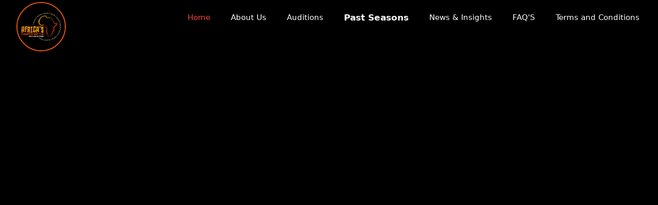

--- FILE ---
content_type: text/html; charset=UTF-8
request_url: https://africascampusbattle.org/2023/07/24/hello-world/
body_size: 227
content:
<!doctype html>
<html lang="en">
<head>
  <meta charset="UTF-8" />
  <link rel="icon" type="image/png" href="/acb2.png" sizes="32x32" />
  <meta name="viewport" content="width=device-width, initial-scale=1.0" />
  <meta name="theme-color" content="#000000" />
  <link rel="manifest" href="/manifest.webmanifest" />
  <link rel="preload" href="/fonts/poppins.woff2" as="font" type="font/woff2" crossorigin="anonymous">
  <title>Africa's Campus Battle</title>
  <!-- Privacy-friendly analytics by Plausible -->
<script async src="https://plausible.io/js/pa-PTYDESsZOwNwtNhv_iL5M.js"></script>
<script>
  window.plausible=window.plausible||function(){(plausible.q=plausible.q||[]).push(arguments)},plausible.init=plausible.init||function(i){plausible.o=i||{}};
  plausible.init()
</script>

  <script type="module" crossorigin src="/assets/index-CuNGON1k.js"></script>
  <link rel="stylesheet" crossorigin href="/assets/index-ClC4rUei.css">
<link rel="manifest" href="/manifest.webmanifest"></head>

<body>
    <div id="root"></div>
    
  </body>
</html>


--- FILE ---
content_type: application/javascript; charset=UTF-8
request_url: https://africascampusbattle.org/assets/index-CuNGON1k.js
body_size: 172399
content:
(function(){const t=document.createElement("link").relList;if(t&&t.supports&&t.supports("modulepreload"))return;for(const i of document.querySelectorAll('link[rel="modulepreload"]'))r(i);new MutationObserver(i=>{for(const s of i)if(s.type==="childList")for(const o of s.addedNodes)o.tagName==="LINK"&&o.rel==="modulepreload"&&r(o)}).observe(document,{childList:!0,subtree:!0});function n(i){const s={};return i.integrity&&(s.integrity=i.integrity),i.referrerPolicy&&(s.referrerPolicy=i.referrerPolicy),i.crossOrigin==="use-credentials"?s.credentials="include":i.crossOrigin==="anonymous"?s.credentials="omit":s.credentials="same-origin",s}function r(i){if(i.ep)return;i.ep=!0;const s=n(i);fetch(i.href,s)}})();function Th(e){return e&&e.__esModule&&Object.prototype.hasOwnProperty.call(e,"default")?e.default:e}function C0(e){if(e.__esModule)return e;var t=e.default;if(typeof t=="function"){var n=function r(){return this instanceof r?Reflect.construct(t,arguments,this.constructor):t.apply(this,arguments)};n.prototype=t.prototype}else n={};return Object.defineProperty(n,"__esModule",{value:!0}),Object.keys(e).forEach(function(r){var i=Object.getOwnPropertyDescriptor(e,r);Object.defineProperty(n,r,i.get?i:{enumerable:!0,get:function(){return e[r]}})}),n}var Ch={exports:{}},Ho={},Ph={exports:{}},W={};/**
 * @license React
 * react.production.min.js
 *
 * Copyright (c) Facebook, Inc. and its affiliates.
 *
 * This source code is licensed under the MIT license found in the
 * LICENSE file in the root directory of this source tree.
 */var Gi=Symbol.for("react.element"),P0=Symbol.for("react.portal"),j0=Symbol.for("react.fragment"),N0=Symbol.for("react.strict_mode"),k0=Symbol.for("react.profiler"),M0=Symbol.for("react.provider"),L0=Symbol.for("react.context"),O0=Symbol.for("react.forward_ref"),R0=Symbol.for("react.suspense"),I0=Symbol.for("react.memo"),D0=Symbol.for("react.lazy"),wd=Symbol.iterator;function V0(e){return e===null||typeof e!="object"?null:(e=wd&&e[wd]||e["@@iterator"],typeof e=="function"?e:null)}var jh={isMounted:function(){return!1},enqueueForceUpdate:function(){},enqueueReplaceState:function(){},enqueueSetState:function(){}},Nh=Object.assign,kh={};function Ir(e,t,n){this.props=e,this.context=t,this.refs=kh,this.updater=n||jh}Ir.prototype.isReactComponent={};Ir.prototype.setState=function(e,t){if(typeof e!="object"&&typeof e!="function"&&e!=null)throw Error("setState(...): takes an object of state variables to update or a function which returns an object of state variables.");this.updater.enqueueSetState(this,e,t,"setState")};Ir.prototype.forceUpdate=function(e){this.updater.enqueueForceUpdate(this,e,"forceUpdate")};function Mh(){}Mh.prototype=Ir.prototype;function Ou(e,t,n){this.props=e,this.context=t,this.refs=kh,this.updater=n||jh}var Ru=Ou.prototype=new Mh;Ru.constructor=Ou;Nh(Ru,Ir.prototype);Ru.isPureReactComponent=!0;var bd=Array.isArray,Lh=Object.prototype.hasOwnProperty,Iu={current:null},Oh={key:!0,ref:!0,__self:!0,__source:!0};function Rh(e,t,n){var r,i={},s=null,o=null;if(t!=null)for(r in t.ref!==void 0&&(o=t.ref),t.key!==void 0&&(s=""+t.key),t)Lh.call(t,r)&&!Oh.hasOwnProperty(r)&&(i[r]=t[r]);var a=arguments.length-2;if(a===1)i.children=n;else if(1<a){for(var l=Array(a),u=0;u<a;u++)l[u]=arguments[u+2];i.children=l}if(e&&e.defaultProps)for(r in a=e.defaultProps,a)i[r]===void 0&&(i[r]=a[r]);return{$$typeof:Gi,type:e,key:s,ref:o,props:i,_owner:Iu.current}}function _0(e,t){return{$$typeof:Gi,type:e.type,key:t,ref:e.ref,props:e.props,_owner:e._owner}}function Du(e){return typeof e=="object"&&e!==null&&e.$$typeof===Gi}function B0(e){var t={"=":"=0",":":"=2"};return"$"+e.replace(/[=:]/g,function(n){return t[n]})}var Sd=/\/+/g;function ga(e,t){return typeof e=="object"&&e!==null&&e.key!=null?B0(""+e.key):t.toString(36)}function Is(e,t,n,r,i){var s=typeof e;(s==="undefined"||s==="boolean")&&(e=null);var o=!1;if(e===null)o=!0;else switch(s){case"string":case"number":o=!0;break;case"object":switch(e.$$typeof){case Gi:case P0:o=!0}}if(o)return o=e,i=i(o),e=r===""?"."+ga(o,0):r,bd(i)?(n="",e!=null&&(n=e.replace(Sd,"$&/")+"/"),Is(i,t,n,"",function(u){return u})):i!=null&&(Du(i)&&(i=_0(i,n+(!i.key||o&&o.key===i.key?"":(""+i.key).replace(Sd,"$&/")+"/")+e)),t.push(i)),1;if(o=0,r=r===""?".":r+":",bd(e))for(var a=0;a<e.length;a++){s=e[a];var l=r+ga(s,a);o+=Is(s,t,n,l,i)}else if(l=V0(e),typeof l=="function")for(e=l.call(e),a=0;!(s=e.next()).done;)s=s.value,l=r+ga(s,a++),o+=Is(s,t,n,l,i);else if(s==="object")throw t=String(e),Error("Objects are not valid as a React child (found: "+(t==="[object Object]"?"object with keys {"+Object.keys(e).join(", ")+"}":t)+"). If you meant to render a collection of children, use an array instead.");return o}function os(e,t,n){if(e==null)return e;var r=[],i=0;return Is(e,r,"","",function(s){return t.call(n,s,i++)}),r}function z0(e){if(e._status===-1){var t=e._result;t=t(),t.then(function(n){(e._status===0||e._status===-1)&&(e._status=1,e._result=n)},function(n){(e._status===0||e._status===-1)&&(e._status=2,e._result=n)}),e._status===-1&&(e._status=0,e._result=t)}if(e._status===1)return e._result.default;throw e._result}var De={current:null},Ds={transition:null},F0={ReactCurrentDispatcher:De,ReactCurrentBatchConfig:Ds,ReactCurrentOwner:Iu};function Ih(){throw Error("act(...) is not supported in production builds of React.")}W.Children={map:os,forEach:function(e,t,n){os(e,function(){t.apply(this,arguments)},n)},count:function(e){var t=0;return os(e,function(){t++}),t},toArray:function(e){return os(e,function(t){return t})||[]},only:function(e){if(!Du(e))throw Error("React.Children.only expected to receive a single React element child.");return e}};W.Component=Ir;W.Fragment=j0;W.Profiler=k0;W.PureComponent=Ou;W.StrictMode=N0;W.Suspense=R0;W.__SECRET_INTERNALS_DO_NOT_USE_OR_YOU_WILL_BE_FIRED=F0;W.act=Ih;W.cloneElement=function(e,t,n){if(e==null)throw Error("React.cloneElement(...): The argument must be a React element, but you passed "+e+".");var r=Nh({},e.props),i=e.key,s=e.ref,o=e._owner;if(t!=null){if(t.ref!==void 0&&(s=t.ref,o=Iu.current),t.key!==void 0&&(i=""+t.key),e.type&&e.type.defaultProps)var a=e.type.defaultProps;for(l in t)Lh.call(t,l)&&!Oh.hasOwnProperty(l)&&(r[l]=t[l]===void 0&&a!==void 0?a[l]:t[l])}var l=arguments.length-2;if(l===1)r.children=n;else if(1<l){a=Array(l);for(var u=0;u<l;u++)a[u]=arguments[u+2];r.children=a}return{$$typeof:Gi,type:e.type,key:i,ref:s,props:r,_owner:o}};W.createContext=function(e){return e={$$typeof:L0,_currentValue:e,_currentValue2:e,_threadCount:0,Provider:null,Consumer:null,_defaultValue:null,_globalName:null},e.Provider={$$typeof:M0,_context:e},e.Consumer=e};W.createElement=Rh;W.createFactory=function(e){var t=Rh.bind(null,e);return t.type=e,t};W.createRef=function(){return{current:null}};W.forwardRef=function(e){return{$$typeof:O0,render:e}};W.isValidElement=Du;W.lazy=function(e){return{$$typeof:D0,_payload:{_status:-1,_result:e},_init:z0}};W.memo=function(e,t){return{$$typeof:I0,type:e,compare:t===void 0?null:t}};W.startTransition=function(e){var t=Ds.transition;Ds.transition={};try{e()}finally{Ds.transition=t}};W.unstable_act=Ih;W.useCallback=function(e,t){return De.current.useCallback(e,t)};W.useContext=function(e){return De.current.useContext(e)};W.useDebugValue=function(){};W.useDeferredValue=function(e){return De.current.useDeferredValue(e)};W.useEffect=function(e,t){return De.current.useEffect(e,t)};W.useId=function(){return De.current.useId()};W.useImperativeHandle=function(e,t,n){return De.current.useImperativeHandle(e,t,n)};W.useInsertionEffect=function(e,t){return De.current.useInsertionEffect(e,t)};W.useLayoutEffect=function(e,t){return De.current.useLayoutEffect(e,t)};W.useMemo=function(e,t){return De.current.useMemo(e,t)};W.useReducer=function(e,t,n){return De.current.useReducer(e,t,n)};W.useRef=function(e){return De.current.useRef(e)};W.useState=function(e){return De.current.useState(e)};W.useSyncExternalStore=function(e,t,n){return De.current.useSyncExternalStore(e,t,n)};W.useTransition=function(){return De.current.useTransition()};W.version="18.3.1";Ph.exports=W;var b=Ph.exports;const Y=Th(b);/**
 * @license React
 * react-jsx-runtime.production.min.js
 *
 * Copyright (c) Facebook, Inc. and its affiliates.
 *
 * This source code is licensed under the MIT license found in the
 * LICENSE file in the root directory of this source tree.
 */var $0=b,U0=Symbol.for("react.element"),H0=Symbol.for("react.fragment"),W0=Object.prototype.hasOwnProperty,G0=$0.__SECRET_INTERNALS_DO_NOT_USE_OR_YOU_WILL_BE_FIRED.ReactCurrentOwner,q0={key:!0,ref:!0,__self:!0,__source:!0};function Dh(e,t,n){var r,i={},s=null,o=null;n!==void 0&&(s=""+n),t.key!==void 0&&(s=""+t.key),t.ref!==void 0&&(o=t.ref);for(r in t)W0.call(t,r)&&!q0.hasOwnProperty(r)&&(i[r]=t[r]);if(e&&e.defaultProps)for(r in t=e.defaultProps,t)i[r]===void 0&&(i[r]=t[r]);return{$$typeof:U0,type:e,key:s,ref:o,props:i,_owner:G0.current}}Ho.Fragment=H0;Ho.jsx=Dh;Ho.jsxs=Dh;Ch.exports=Ho;var c=Ch.exports,Vh={exports:{}},Ze={},_h={exports:{}},Bh={};/**
 * @license React
 * scheduler.production.min.js
 *
 * Copyright (c) Facebook, Inc. and its affiliates.
 *
 * This source code is licensed under the MIT license found in the
 * LICENSE file in the root directory of this source tree.
 */(function(e){function t(E,L){var D=E.length;E.push(L);e:for(;0<D;){var $=D-1>>>1,H=E[$];if(0<i(H,L))E[$]=L,E[D]=H,D=$;else break e}}function n(E){return E.length===0?null:E[0]}function r(E){if(E.length===0)return null;var L=E[0],D=E.pop();if(D!==L){E[0]=D;e:for(var $=0,H=E.length,oe=H>>>1;$<oe;){var ee=2*($+1)-1,Jn=E[ee],yt=ee+1,Lt=E[yt];if(0>i(Jn,D))yt<H&&0>i(Lt,Jn)?(E[$]=Lt,E[yt]=D,$=yt):(E[$]=Jn,E[ee]=D,$=ee);else if(yt<H&&0>i(Lt,D))E[$]=Lt,E[yt]=D,$=yt;else break e}}return L}function i(E,L){var D=E.sortIndex-L.sortIndex;return D!==0?D:E.id-L.id}if(typeof performance=="object"&&typeof performance.now=="function"){var s=performance;e.unstable_now=function(){return s.now()}}else{var o=Date,a=o.now();e.unstable_now=function(){return o.now()-a}}var l=[],u=[],d=1,f=null,p=3,m=!1,v=!1,x=!1,w=typeof setTimeout=="function"?setTimeout:null,h=typeof clearTimeout=="function"?clearTimeout:null,g=typeof setImmediate<"u"?setImmediate:null;typeof navigator<"u"&&navigator.scheduling!==void 0&&navigator.scheduling.isInputPending!==void 0&&navigator.scheduling.isInputPending.bind(navigator.scheduling);function y(E){for(var L=n(u);L!==null;){if(L.callback===null)r(u);else if(L.startTime<=E)r(u),L.sortIndex=L.expirationTime,t(l,L);else break;L=n(u)}}function S(E){if(x=!1,y(E),!v)if(n(l)!==null)v=!0,R(A);else{var L=n(u);L!==null&&O(S,L.startTime-E)}}function A(E,L){v=!1,x&&(x=!1,h(T),T=-1),m=!0;var D=p;try{for(y(L),f=n(l);f!==null&&(!(f.expirationTime>L)||E&&!V());){var $=f.callback;if(typeof $=="function"){f.callback=null,p=f.priorityLevel;var H=$(f.expirationTime<=L);L=e.unstable_now(),typeof H=="function"?f.callback=H:f===n(l)&&r(l),y(L)}else r(l);f=n(l)}if(f!==null)var oe=!0;else{var ee=n(u);ee!==null&&O(S,ee.startTime-L),oe=!1}return oe}finally{f=null,p=D,m=!1}}var N=!1,M=null,T=-1,j=5,P=-1;function V(){return!(e.unstable_now()-P<j)}function z(){if(M!==null){var E=e.unstable_now();P=E;var L=!0;try{L=M(!0,E)}finally{L?B():(N=!1,M=null)}}else N=!1}var B;if(typeof g=="function")B=function(){g(z)};else if(typeof MessageChannel<"u"){var k=new MessageChannel,C=k.port2;k.port1.onmessage=z,B=function(){C.postMessage(null)}}else B=function(){w(z,0)};function R(E){M=E,N||(N=!0,B())}function O(E,L){T=w(function(){E(e.unstable_now())},L)}e.unstable_IdlePriority=5,e.unstable_ImmediatePriority=1,e.unstable_LowPriority=4,e.unstable_NormalPriority=3,e.unstable_Profiling=null,e.unstable_UserBlockingPriority=2,e.unstable_cancelCallback=function(E){E.callback=null},e.unstable_continueExecution=function(){v||m||(v=!0,R(A))},e.unstable_forceFrameRate=function(E){0>E||125<E?console.error("forceFrameRate takes a positive int between 0 and 125, forcing frame rates higher than 125 fps is not supported"):j=0<E?Math.floor(1e3/E):5},e.unstable_getCurrentPriorityLevel=function(){return p},e.unstable_getFirstCallbackNode=function(){return n(l)},e.unstable_next=function(E){switch(p){case 1:case 2:case 3:var L=3;break;default:L=p}var D=p;p=L;try{return E()}finally{p=D}},e.unstable_pauseExecution=function(){},e.unstable_requestPaint=function(){},e.unstable_runWithPriority=function(E,L){switch(E){case 1:case 2:case 3:case 4:case 5:break;default:E=3}var D=p;p=E;try{return L()}finally{p=D}},e.unstable_scheduleCallback=function(E,L,D){var $=e.unstable_now();switch(typeof D=="object"&&D!==null?(D=D.delay,D=typeof D=="number"&&0<D?$+D:$):D=$,E){case 1:var H=-1;break;case 2:H=250;break;case 5:H=1073741823;break;case 4:H=1e4;break;default:H=5e3}return H=D+H,E={id:d++,callback:L,priorityLevel:E,startTime:D,expirationTime:H,sortIndex:-1},D>$?(E.sortIndex=D,t(u,E),n(l)===null&&E===n(u)&&(x?(h(T),T=-1):x=!0,O(S,D-$))):(E.sortIndex=H,t(l,E),v||m||(v=!0,R(A))),E},e.unstable_shouldYield=V,e.unstable_wrapCallback=function(E){var L=p;return function(){var D=p;p=L;try{return E.apply(this,arguments)}finally{p=D}}}})(Bh);_h.exports=Bh;var K0=_h.exports;/**
 * @license React
 * react-dom.production.min.js
 *
 * Copyright (c) Facebook, Inc. and its affiliates.
 *
 * This source code is licensed under the MIT license found in the
 * LICENSE file in the root directory of this source tree.
 */var Y0=b,Qe=K0;function I(e){for(var t="https://reactjs.org/docs/error-decoder.html?invariant="+e,n=1;n<arguments.length;n++)t+="&args[]="+encodeURIComponent(arguments[n]);return"Minified React error #"+e+"; visit "+t+" for the full message or use the non-minified dev environment for full errors and additional helpful warnings."}var zh=new Set,bi={};function Yn(e,t){Tr(e,t),Tr(e+"Capture",t)}function Tr(e,t){for(bi[e]=t,e=0;e<t.length;e++)zh.add(t[e])}var Wt=!(typeof window>"u"||typeof window.document>"u"||typeof window.document.createElement>"u"),fl=Object.prototype.hasOwnProperty,X0=/^[:A-Z_a-z\u00C0-\u00D6\u00D8-\u00F6\u00F8-\u02FF\u0370-\u037D\u037F-\u1FFF\u200C-\u200D\u2070-\u218F\u2C00-\u2FEF\u3001-\uD7FF\uF900-\uFDCF\uFDF0-\uFFFD][:A-Z_a-z\u00C0-\u00D6\u00D8-\u00F6\u00F8-\u02FF\u0370-\u037D\u037F-\u1FFF\u200C-\u200D\u2070-\u218F\u2C00-\u2FEF\u3001-\uD7FF\uF900-\uFDCF\uFDF0-\uFFFD\-.0-9\u00B7\u0300-\u036F\u203F-\u2040]*$/,Ad={},Ed={};function Q0(e){return fl.call(Ed,e)?!0:fl.call(Ad,e)?!1:X0.test(e)?Ed[e]=!0:(Ad[e]=!0,!1)}function Z0(e,t,n,r){if(n!==null&&n.type===0)return!1;switch(typeof t){case"function":case"symbol":return!0;case"boolean":return r?!1:n!==null?!n.acceptsBooleans:(e=e.toLowerCase().slice(0,5),e!=="data-"&&e!=="aria-");default:return!1}}function J0(e,t,n,r){if(t===null||typeof t>"u"||Z0(e,t,n,r))return!0;if(r)return!1;if(n!==null)switch(n.type){case 3:return!t;case 4:return t===!1;case 5:return isNaN(t);case 6:return isNaN(t)||1>t}return!1}function Ve(e,t,n,r,i,s,o){this.acceptsBooleans=t===2||t===3||t===4,this.attributeName=r,this.attributeNamespace=i,this.mustUseProperty=n,this.propertyName=e,this.type=t,this.sanitizeURL=s,this.removeEmptyString=o}var Ae={};"children dangerouslySetInnerHTML defaultValue defaultChecked innerHTML suppressContentEditableWarning suppressHydrationWarning style".split(" ").forEach(function(e){Ae[e]=new Ve(e,0,!1,e,null,!1,!1)});[["acceptCharset","accept-charset"],["className","class"],["htmlFor","for"],["httpEquiv","http-equiv"]].forEach(function(e){var t=e[0];Ae[t]=new Ve(t,1,!1,e[1],null,!1,!1)});["contentEditable","draggable","spellCheck","value"].forEach(function(e){Ae[e]=new Ve(e,2,!1,e.toLowerCase(),null,!1,!1)});["autoReverse","externalResourcesRequired","focusable","preserveAlpha"].forEach(function(e){Ae[e]=new Ve(e,2,!1,e,null,!1,!1)});"allowFullScreen async autoFocus autoPlay controls default defer disabled disablePictureInPicture disableRemotePlayback formNoValidate hidden loop noModule noValidate open playsInline readOnly required reversed scoped seamless itemScope".split(" ").forEach(function(e){Ae[e]=new Ve(e,3,!1,e.toLowerCase(),null,!1,!1)});["checked","multiple","muted","selected"].forEach(function(e){Ae[e]=new Ve(e,3,!0,e,null,!1,!1)});["capture","download"].forEach(function(e){Ae[e]=new Ve(e,4,!1,e,null,!1,!1)});["cols","rows","size","span"].forEach(function(e){Ae[e]=new Ve(e,6,!1,e,null,!1,!1)});["rowSpan","start"].forEach(function(e){Ae[e]=new Ve(e,5,!1,e.toLowerCase(),null,!1,!1)});var Vu=/[\-:]([a-z])/g;function _u(e){return e[1].toUpperCase()}"accent-height alignment-baseline arabic-form baseline-shift cap-height clip-path clip-rule color-interpolation color-interpolation-filters color-profile color-rendering dominant-baseline enable-background fill-opacity fill-rule flood-color flood-opacity font-family font-size font-size-adjust font-stretch font-style font-variant font-weight glyph-name glyph-orientation-horizontal glyph-orientation-vertical horiz-adv-x horiz-origin-x image-rendering letter-spacing lighting-color marker-end marker-mid marker-start overline-position overline-thickness paint-order panose-1 pointer-events rendering-intent shape-rendering stop-color stop-opacity strikethrough-position strikethrough-thickness stroke-dasharray stroke-dashoffset stroke-linecap stroke-linejoin stroke-miterlimit stroke-opacity stroke-width text-anchor text-decoration text-rendering underline-position underline-thickness unicode-bidi unicode-range units-per-em v-alphabetic v-hanging v-ideographic v-mathematical vector-effect vert-adv-y vert-origin-x vert-origin-y word-spacing writing-mode xmlns:xlink x-height".split(" ").forEach(function(e){var t=e.replace(Vu,_u);Ae[t]=new Ve(t,1,!1,e,null,!1,!1)});"xlink:actuate xlink:arcrole xlink:role xlink:show xlink:title xlink:type".split(" ").forEach(function(e){var t=e.replace(Vu,_u);Ae[t]=new Ve(t,1,!1,e,"http://www.w3.org/1999/xlink",!1,!1)});["xml:base","xml:lang","xml:space"].forEach(function(e){var t=e.replace(Vu,_u);Ae[t]=new Ve(t,1,!1,e,"http://www.w3.org/XML/1998/namespace",!1,!1)});["tabIndex","crossOrigin"].forEach(function(e){Ae[e]=new Ve(e,1,!1,e.toLowerCase(),null,!1,!1)});Ae.xlinkHref=new Ve("xlinkHref",1,!1,"xlink:href","http://www.w3.org/1999/xlink",!0,!1);["src","href","action","formAction"].forEach(function(e){Ae[e]=new Ve(e,1,!1,e.toLowerCase(),null,!0,!0)});function Bu(e,t,n,r){var i=Ae.hasOwnProperty(t)?Ae[t]:null;(i!==null?i.type!==0:r||!(2<t.length)||t[0]!=="o"&&t[0]!=="O"||t[1]!=="n"&&t[1]!=="N")&&(J0(t,n,i,r)&&(n=null),r||i===null?Q0(t)&&(n===null?e.removeAttribute(t):e.setAttribute(t,""+n)):i.mustUseProperty?e[i.propertyName]=n===null?i.type===3?!1:"":n:(t=i.attributeName,r=i.attributeNamespace,n===null?e.removeAttribute(t):(i=i.type,n=i===3||i===4&&n===!0?"":""+n,r?e.setAttributeNS(r,t,n):e.setAttribute(t,n))))}var Xt=Y0.__SECRET_INTERNALS_DO_NOT_USE_OR_YOU_WILL_BE_FIRED,as=Symbol.for("react.element"),tr=Symbol.for("react.portal"),nr=Symbol.for("react.fragment"),zu=Symbol.for("react.strict_mode"),pl=Symbol.for("react.profiler"),Fh=Symbol.for("react.provider"),$h=Symbol.for("react.context"),Fu=Symbol.for("react.forward_ref"),hl=Symbol.for("react.suspense"),ml=Symbol.for("react.suspense_list"),$u=Symbol.for("react.memo"),nn=Symbol.for("react.lazy"),Uh=Symbol.for("react.offscreen"),Td=Symbol.iterator;function $r(e){return e===null||typeof e!="object"?null:(e=Td&&e[Td]||e["@@iterator"],typeof e=="function"?e:null)}var se=Object.assign,va;function Jr(e){if(va===void 0)try{throw Error()}catch(n){var t=n.stack.trim().match(/\n( *(at )?)/);va=t&&t[1]||""}return`
`+va+e}var ya=!1;function xa(e,t){if(!e||ya)return"";ya=!0;var n=Error.prepareStackTrace;Error.prepareStackTrace=void 0;try{if(t)if(t=function(){throw Error()},Object.defineProperty(t.prototype,"props",{set:function(){throw Error()}}),typeof Reflect=="object"&&Reflect.construct){try{Reflect.construct(t,[])}catch(u){var r=u}Reflect.construct(e,[],t)}else{try{t.call()}catch(u){r=u}e.call(t.prototype)}else{try{throw Error()}catch(u){r=u}e()}}catch(u){if(u&&r&&typeof u.stack=="string"){for(var i=u.stack.split(`
`),s=r.stack.split(`
`),o=i.length-1,a=s.length-1;1<=o&&0<=a&&i[o]!==s[a];)a--;for(;1<=o&&0<=a;o--,a--)if(i[o]!==s[a]){if(o!==1||a!==1)do if(o--,a--,0>a||i[o]!==s[a]){var l=`
`+i[o].replace(" at new "," at ");return e.displayName&&l.includes("<anonymous>")&&(l=l.replace("<anonymous>",e.displayName)),l}while(1<=o&&0<=a);break}}}finally{ya=!1,Error.prepareStackTrace=n}return(e=e?e.displayName||e.name:"")?Jr(e):""}function ex(e){switch(e.tag){case 5:return Jr(e.type);case 16:return Jr("Lazy");case 13:return Jr("Suspense");case 19:return Jr("SuspenseList");case 0:case 2:case 15:return e=xa(e.type,!1),e;case 11:return e=xa(e.type.render,!1),e;case 1:return e=xa(e.type,!0),e;default:return""}}function gl(e){if(e==null)return null;if(typeof e=="function")return e.displayName||e.name||null;if(typeof e=="string")return e;switch(e){case nr:return"Fragment";case tr:return"Portal";case pl:return"Profiler";case zu:return"StrictMode";case hl:return"Suspense";case ml:return"SuspenseList"}if(typeof e=="object")switch(e.$$typeof){case $h:return(e.displayName||"Context")+".Consumer";case Fh:return(e._context.displayName||"Context")+".Provider";case Fu:var t=e.render;return e=e.displayName,e||(e=t.displayName||t.name||"",e=e!==""?"ForwardRef("+e+")":"ForwardRef"),e;case $u:return t=e.displayName||null,t!==null?t:gl(e.type)||"Memo";case nn:t=e._payload,e=e._init;try{return gl(e(t))}catch{}}return null}function tx(e){var t=e.type;switch(e.tag){case 24:return"Cache";case 9:return(t.displayName||"Context")+".Consumer";case 10:return(t._context.displayName||"Context")+".Provider";case 18:return"DehydratedFragment";case 11:return e=t.render,e=e.displayName||e.name||"",t.displayName||(e!==""?"ForwardRef("+e+")":"ForwardRef");case 7:return"Fragment";case 5:return t;case 4:return"Portal";case 3:return"Root";case 6:return"Text";case 16:return gl(t);case 8:return t===zu?"StrictMode":"Mode";case 22:return"Offscreen";case 12:return"Profiler";case 21:return"Scope";case 13:return"Suspense";case 19:return"SuspenseList";case 25:return"TracingMarker";case 1:case 0:case 17:case 2:case 14:case 15:if(typeof t=="function")return t.displayName||t.name||null;if(typeof t=="string")return t}return null}function xn(e){switch(typeof e){case"boolean":case"number":case"string":case"undefined":return e;case"object":return e;default:return""}}function Hh(e){var t=e.type;return(e=e.nodeName)&&e.toLowerCase()==="input"&&(t==="checkbox"||t==="radio")}function nx(e){var t=Hh(e)?"checked":"value",n=Object.getOwnPropertyDescriptor(e.constructor.prototype,t),r=""+e[t];if(!e.hasOwnProperty(t)&&typeof n<"u"&&typeof n.get=="function"&&typeof n.set=="function"){var i=n.get,s=n.set;return Object.defineProperty(e,t,{configurable:!0,get:function(){return i.call(this)},set:function(o){r=""+o,s.call(this,o)}}),Object.defineProperty(e,t,{enumerable:n.enumerable}),{getValue:function(){return r},setValue:function(o){r=""+o},stopTracking:function(){e._valueTracker=null,delete e[t]}}}}function ls(e){e._valueTracker||(e._valueTracker=nx(e))}function Wh(e){if(!e)return!1;var t=e._valueTracker;if(!t)return!0;var n=t.getValue(),r="";return e&&(r=Hh(e)?e.checked?"true":"false":e.value),e=r,e!==n?(t.setValue(e),!0):!1}function ro(e){if(e=e||(typeof document<"u"?document:void 0),typeof e>"u")return null;try{return e.activeElement||e.body}catch{return e.body}}function vl(e,t){var n=t.checked;return se({},t,{defaultChecked:void 0,defaultValue:void 0,value:void 0,checked:n??e._wrapperState.initialChecked})}function Cd(e,t){var n=t.defaultValue==null?"":t.defaultValue,r=t.checked!=null?t.checked:t.defaultChecked;n=xn(t.value!=null?t.value:n),e._wrapperState={initialChecked:r,initialValue:n,controlled:t.type==="checkbox"||t.type==="radio"?t.checked!=null:t.value!=null}}function Gh(e,t){t=t.checked,t!=null&&Bu(e,"checked",t,!1)}function yl(e,t){Gh(e,t);var n=xn(t.value),r=t.type;if(n!=null)r==="number"?(n===0&&e.value===""||e.value!=n)&&(e.value=""+n):e.value!==""+n&&(e.value=""+n);else if(r==="submit"||r==="reset"){e.removeAttribute("value");return}t.hasOwnProperty("value")?xl(e,t.type,n):t.hasOwnProperty("defaultValue")&&xl(e,t.type,xn(t.defaultValue)),t.checked==null&&t.defaultChecked!=null&&(e.defaultChecked=!!t.defaultChecked)}function Pd(e,t,n){if(t.hasOwnProperty("value")||t.hasOwnProperty("defaultValue")){var r=t.type;if(!(r!=="submit"&&r!=="reset"||t.value!==void 0&&t.value!==null))return;t=""+e._wrapperState.initialValue,n||t===e.value||(e.value=t),e.defaultValue=t}n=e.name,n!==""&&(e.name=""),e.defaultChecked=!!e._wrapperState.initialChecked,n!==""&&(e.name=n)}function xl(e,t,n){(t!=="number"||ro(e.ownerDocument)!==e)&&(n==null?e.defaultValue=""+e._wrapperState.initialValue:e.defaultValue!==""+n&&(e.defaultValue=""+n))}var ei=Array.isArray;function yr(e,t,n,r){if(e=e.options,t){t={};for(var i=0;i<n.length;i++)t["$"+n[i]]=!0;for(n=0;n<e.length;n++)i=t.hasOwnProperty("$"+e[n].value),e[n].selected!==i&&(e[n].selected=i),i&&r&&(e[n].defaultSelected=!0)}else{for(n=""+xn(n),t=null,i=0;i<e.length;i++){if(e[i].value===n){e[i].selected=!0,r&&(e[i].defaultSelected=!0);return}t!==null||e[i].disabled||(t=e[i])}t!==null&&(t.selected=!0)}}function wl(e,t){if(t.dangerouslySetInnerHTML!=null)throw Error(I(91));return se({},t,{value:void 0,defaultValue:void 0,children:""+e._wrapperState.initialValue})}function jd(e,t){var n=t.value;if(n==null){if(n=t.children,t=t.defaultValue,n!=null){if(t!=null)throw Error(I(92));if(ei(n)){if(1<n.length)throw Error(I(93));n=n[0]}t=n}t==null&&(t=""),n=t}e._wrapperState={initialValue:xn(n)}}function qh(e,t){var n=xn(t.value),r=xn(t.defaultValue);n!=null&&(n=""+n,n!==e.value&&(e.value=n),t.defaultValue==null&&e.defaultValue!==n&&(e.defaultValue=n)),r!=null&&(e.defaultValue=""+r)}function Nd(e){var t=e.textContent;t===e._wrapperState.initialValue&&t!==""&&t!==null&&(e.value=t)}function Kh(e){switch(e){case"svg":return"http://www.w3.org/2000/svg";case"math":return"http://www.w3.org/1998/Math/MathML";default:return"http://www.w3.org/1999/xhtml"}}function bl(e,t){return e==null||e==="http://www.w3.org/1999/xhtml"?Kh(t):e==="http://www.w3.org/2000/svg"&&t==="foreignObject"?"http://www.w3.org/1999/xhtml":e}var us,Yh=function(e){return typeof MSApp<"u"&&MSApp.execUnsafeLocalFunction?function(t,n,r,i){MSApp.execUnsafeLocalFunction(function(){return e(t,n,r,i)})}:e}(function(e,t){if(e.namespaceURI!=="http://www.w3.org/2000/svg"||"innerHTML"in e)e.innerHTML=t;else{for(us=us||document.createElement("div"),us.innerHTML="<svg>"+t.valueOf().toString()+"</svg>",t=us.firstChild;e.firstChild;)e.removeChild(e.firstChild);for(;t.firstChild;)e.appendChild(t.firstChild)}});function Si(e,t){if(t){var n=e.firstChild;if(n&&n===e.lastChild&&n.nodeType===3){n.nodeValue=t;return}}e.textContent=t}var si={animationIterationCount:!0,aspectRatio:!0,borderImageOutset:!0,borderImageSlice:!0,borderImageWidth:!0,boxFlex:!0,boxFlexGroup:!0,boxOrdinalGroup:!0,columnCount:!0,columns:!0,flex:!0,flexGrow:!0,flexPositive:!0,flexShrink:!0,flexNegative:!0,flexOrder:!0,gridArea:!0,gridRow:!0,gridRowEnd:!0,gridRowSpan:!0,gridRowStart:!0,gridColumn:!0,gridColumnEnd:!0,gridColumnSpan:!0,gridColumnStart:!0,fontWeight:!0,lineClamp:!0,lineHeight:!0,opacity:!0,order:!0,orphans:!0,tabSize:!0,widows:!0,zIndex:!0,zoom:!0,fillOpacity:!0,floodOpacity:!0,stopOpacity:!0,strokeDasharray:!0,strokeDashoffset:!0,strokeMiterlimit:!0,strokeOpacity:!0,strokeWidth:!0},rx=["Webkit","ms","Moz","O"];Object.keys(si).forEach(function(e){rx.forEach(function(t){t=t+e.charAt(0).toUpperCase()+e.substring(1),si[t]=si[e]})});function Xh(e,t,n){return t==null||typeof t=="boolean"||t===""?"":n||typeof t!="number"||t===0||si.hasOwnProperty(e)&&si[e]?(""+t).trim():t+"px"}function Qh(e,t){e=e.style;for(var n in t)if(t.hasOwnProperty(n)){var r=n.indexOf("--")===0,i=Xh(n,t[n],r);n==="float"&&(n="cssFloat"),r?e.setProperty(n,i):e[n]=i}}var ix=se({menuitem:!0},{area:!0,base:!0,br:!0,col:!0,embed:!0,hr:!0,img:!0,input:!0,keygen:!0,link:!0,meta:!0,param:!0,source:!0,track:!0,wbr:!0});function Sl(e,t){if(t){if(ix[e]&&(t.children!=null||t.dangerouslySetInnerHTML!=null))throw Error(I(137,e));if(t.dangerouslySetInnerHTML!=null){if(t.children!=null)throw Error(I(60));if(typeof t.dangerouslySetInnerHTML!="object"||!("__html"in t.dangerouslySetInnerHTML))throw Error(I(61))}if(t.style!=null&&typeof t.style!="object")throw Error(I(62))}}function Al(e,t){if(e.indexOf("-")===-1)return typeof t.is=="string";switch(e){case"annotation-xml":case"color-profile":case"font-face":case"font-face-src":case"font-face-uri":case"font-face-format":case"font-face-name":case"missing-glyph":return!1;default:return!0}}var El=null;function Uu(e){return e=e.target||e.srcElement||window,e.correspondingUseElement&&(e=e.correspondingUseElement),e.nodeType===3?e.parentNode:e}var Tl=null,xr=null,wr=null;function kd(e){if(e=Yi(e)){if(typeof Tl!="function")throw Error(I(280));var t=e.stateNode;t&&(t=Yo(t),Tl(e.stateNode,e.type,t))}}function Zh(e){xr?wr?wr.push(e):wr=[e]:xr=e}function Jh(){if(xr){var e=xr,t=wr;if(wr=xr=null,kd(e),t)for(e=0;e<t.length;e++)kd(t[e])}}function em(e,t){return e(t)}function tm(){}var wa=!1;function nm(e,t,n){if(wa)return e(t,n);wa=!0;try{return em(e,t,n)}finally{wa=!1,(xr!==null||wr!==null)&&(tm(),Jh())}}function Ai(e,t){var n=e.stateNode;if(n===null)return null;var r=Yo(n);if(r===null)return null;n=r[t];e:switch(t){case"onClick":case"onClickCapture":case"onDoubleClick":case"onDoubleClickCapture":case"onMouseDown":case"onMouseDownCapture":case"onMouseMove":case"onMouseMoveCapture":case"onMouseUp":case"onMouseUpCapture":case"onMouseEnter":(r=!r.disabled)||(e=e.type,r=!(e==="button"||e==="input"||e==="select"||e==="textarea")),e=!r;break e;default:e=!1}if(e)return null;if(n&&typeof n!="function")throw Error(I(231,t,typeof n));return n}var Cl=!1;if(Wt)try{var Ur={};Object.defineProperty(Ur,"passive",{get:function(){Cl=!0}}),window.addEventListener("test",Ur,Ur),window.removeEventListener("test",Ur,Ur)}catch{Cl=!1}function sx(e,t,n,r,i,s,o,a,l){var u=Array.prototype.slice.call(arguments,3);try{t.apply(n,u)}catch(d){this.onError(d)}}var oi=!1,io=null,so=!1,Pl=null,ox={onError:function(e){oi=!0,io=e}};function ax(e,t,n,r,i,s,o,a,l){oi=!1,io=null,sx.apply(ox,arguments)}function lx(e,t,n,r,i,s,o,a,l){if(ax.apply(this,arguments),oi){if(oi){var u=io;oi=!1,io=null}else throw Error(I(198));so||(so=!0,Pl=u)}}function Xn(e){var t=e,n=e;if(e.alternate)for(;t.return;)t=t.return;else{e=t;do t=e,t.flags&4098&&(n=t.return),e=t.return;while(e)}return t.tag===3?n:null}function rm(e){if(e.tag===13){var t=e.memoizedState;if(t===null&&(e=e.alternate,e!==null&&(t=e.memoizedState)),t!==null)return t.dehydrated}return null}function Md(e){if(Xn(e)!==e)throw Error(I(188))}function ux(e){var t=e.alternate;if(!t){if(t=Xn(e),t===null)throw Error(I(188));return t!==e?null:e}for(var n=e,r=t;;){var i=n.return;if(i===null)break;var s=i.alternate;if(s===null){if(r=i.return,r!==null){n=r;continue}break}if(i.child===s.child){for(s=i.child;s;){if(s===n)return Md(i),e;if(s===r)return Md(i),t;s=s.sibling}throw Error(I(188))}if(n.return!==r.return)n=i,r=s;else{for(var o=!1,a=i.child;a;){if(a===n){o=!0,n=i,r=s;break}if(a===r){o=!0,r=i,n=s;break}a=a.sibling}if(!o){for(a=s.child;a;){if(a===n){o=!0,n=s,r=i;break}if(a===r){o=!0,r=s,n=i;break}a=a.sibling}if(!o)throw Error(I(189))}}if(n.alternate!==r)throw Error(I(190))}if(n.tag!==3)throw Error(I(188));return n.stateNode.current===n?e:t}function im(e){return e=ux(e),e!==null?sm(e):null}function sm(e){if(e.tag===5||e.tag===6)return e;for(e=e.child;e!==null;){var t=sm(e);if(t!==null)return t;e=e.sibling}return null}var om=Qe.unstable_scheduleCallback,Ld=Qe.unstable_cancelCallback,cx=Qe.unstable_shouldYield,dx=Qe.unstable_requestPaint,ce=Qe.unstable_now,fx=Qe.unstable_getCurrentPriorityLevel,Hu=Qe.unstable_ImmediatePriority,am=Qe.unstable_UserBlockingPriority,oo=Qe.unstable_NormalPriority,px=Qe.unstable_LowPriority,lm=Qe.unstable_IdlePriority,Wo=null,At=null;function hx(e){if(At&&typeof At.onCommitFiberRoot=="function")try{At.onCommitFiberRoot(Wo,e,void 0,(e.current.flags&128)===128)}catch{}}var mt=Math.clz32?Math.clz32:vx,mx=Math.log,gx=Math.LN2;function vx(e){return e>>>=0,e===0?32:31-(mx(e)/gx|0)|0}var cs=64,ds=4194304;function ti(e){switch(e&-e){case 1:return 1;case 2:return 2;case 4:return 4;case 8:return 8;case 16:return 16;case 32:return 32;case 64:case 128:case 256:case 512:case 1024:case 2048:case 4096:case 8192:case 16384:case 32768:case 65536:case 131072:case 262144:case 524288:case 1048576:case 2097152:return e&4194240;case 4194304:case 8388608:case 16777216:case 33554432:case 67108864:return e&130023424;case 134217728:return 134217728;case 268435456:return 268435456;case 536870912:return 536870912;case 1073741824:return 1073741824;default:return e}}function ao(e,t){var n=e.pendingLanes;if(n===0)return 0;var r=0,i=e.suspendedLanes,s=e.pingedLanes,o=n&268435455;if(o!==0){var a=o&~i;a!==0?r=ti(a):(s&=o,s!==0&&(r=ti(s)))}else o=n&~i,o!==0?r=ti(o):s!==0&&(r=ti(s));if(r===0)return 0;if(t!==0&&t!==r&&!(t&i)&&(i=r&-r,s=t&-t,i>=s||i===16&&(s&4194240)!==0))return t;if(r&4&&(r|=n&16),t=e.entangledLanes,t!==0)for(e=e.entanglements,t&=r;0<t;)n=31-mt(t),i=1<<n,r|=e[n],t&=~i;return r}function yx(e,t){switch(e){case 1:case 2:case 4:return t+250;case 8:case 16:case 32:case 64:case 128:case 256:case 512:case 1024:case 2048:case 4096:case 8192:case 16384:case 32768:case 65536:case 131072:case 262144:case 524288:case 1048576:case 2097152:return t+5e3;case 4194304:case 8388608:case 16777216:case 33554432:case 67108864:return-1;case 134217728:case 268435456:case 536870912:case 1073741824:return-1;default:return-1}}function xx(e,t){for(var n=e.suspendedLanes,r=e.pingedLanes,i=e.expirationTimes,s=e.pendingLanes;0<s;){var o=31-mt(s),a=1<<o,l=i[o];l===-1?(!(a&n)||a&r)&&(i[o]=yx(a,t)):l<=t&&(e.expiredLanes|=a),s&=~a}}function jl(e){return e=e.pendingLanes&-1073741825,e!==0?e:e&1073741824?1073741824:0}function um(){var e=cs;return cs<<=1,!(cs&4194240)&&(cs=64),e}function ba(e){for(var t=[],n=0;31>n;n++)t.push(e);return t}function qi(e,t,n){e.pendingLanes|=t,t!==536870912&&(e.suspendedLanes=0,e.pingedLanes=0),e=e.eventTimes,t=31-mt(t),e[t]=n}function wx(e,t){var n=e.pendingLanes&~t;e.pendingLanes=t,e.suspendedLanes=0,e.pingedLanes=0,e.expiredLanes&=t,e.mutableReadLanes&=t,e.entangledLanes&=t,t=e.entanglements;var r=e.eventTimes;for(e=e.expirationTimes;0<n;){var i=31-mt(n),s=1<<i;t[i]=0,r[i]=-1,e[i]=-1,n&=~s}}function Wu(e,t){var n=e.entangledLanes|=t;for(e=e.entanglements;n;){var r=31-mt(n),i=1<<r;i&t|e[r]&t&&(e[r]|=t),n&=~i}}var K=0;function cm(e){return e&=-e,1<e?4<e?e&268435455?16:536870912:4:1}var dm,Gu,fm,pm,hm,Nl=!1,fs=[],dn=null,fn=null,pn=null,Ei=new Map,Ti=new Map,sn=[],bx="mousedown mouseup touchcancel touchend touchstart auxclick dblclick pointercancel pointerdown pointerup dragend dragstart drop compositionend compositionstart keydown keypress keyup input textInput copy cut paste click change contextmenu reset submit".split(" ");function Od(e,t){switch(e){case"focusin":case"focusout":dn=null;break;case"dragenter":case"dragleave":fn=null;break;case"mouseover":case"mouseout":pn=null;break;case"pointerover":case"pointerout":Ei.delete(t.pointerId);break;case"gotpointercapture":case"lostpointercapture":Ti.delete(t.pointerId)}}function Hr(e,t,n,r,i,s){return e===null||e.nativeEvent!==s?(e={blockedOn:t,domEventName:n,eventSystemFlags:r,nativeEvent:s,targetContainers:[i]},t!==null&&(t=Yi(t),t!==null&&Gu(t)),e):(e.eventSystemFlags|=r,t=e.targetContainers,i!==null&&t.indexOf(i)===-1&&t.push(i),e)}function Sx(e,t,n,r,i){switch(t){case"focusin":return dn=Hr(dn,e,t,n,r,i),!0;case"dragenter":return fn=Hr(fn,e,t,n,r,i),!0;case"mouseover":return pn=Hr(pn,e,t,n,r,i),!0;case"pointerover":var s=i.pointerId;return Ei.set(s,Hr(Ei.get(s)||null,e,t,n,r,i)),!0;case"gotpointercapture":return s=i.pointerId,Ti.set(s,Hr(Ti.get(s)||null,e,t,n,r,i)),!0}return!1}function mm(e){var t=Rn(e.target);if(t!==null){var n=Xn(t);if(n!==null){if(t=n.tag,t===13){if(t=rm(n),t!==null){e.blockedOn=t,hm(e.priority,function(){fm(n)});return}}else if(t===3&&n.stateNode.current.memoizedState.isDehydrated){e.blockedOn=n.tag===3?n.stateNode.containerInfo:null;return}}}e.blockedOn=null}function Vs(e){if(e.blockedOn!==null)return!1;for(var t=e.targetContainers;0<t.length;){var n=kl(e.domEventName,e.eventSystemFlags,t[0],e.nativeEvent);if(n===null){n=e.nativeEvent;var r=new n.constructor(n.type,n);El=r,n.target.dispatchEvent(r),El=null}else return t=Yi(n),t!==null&&Gu(t),e.blockedOn=n,!1;t.shift()}return!0}function Rd(e,t,n){Vs(e)&&n.delete(t)}function Ax(){Nl=!1,dn!==null&&Vs(dn)&&(dn=null),fn!==null&&Vs(fn)&&(fn=null),pn!==null&&Vs(pn)&&(pn=null),Ei.forEach(Rd),Ti.forEach(Rd)}function Wr(e,t){e.blockedOn===t&&(e.blockedOn=null,Nl||(Nl=!0,Qe.unstable_scheduleCallback(Qe.unstable_NormalPriority,Ax)))}function Ci(e){function t(i){return Wr(i,e)}if(0<fs.length){Wr(fs[0],e);for(var n=1;n<fs.length;n++){var r=fs[n];r.blockedOn===e&&(r.blockedOn=null)}}for(dn!==null&&Wr(dn,e),fn!==null&&Wr(fn,e),pn!==null&&Wr(pn,e),Ei.forEach(t),Ti.forEach(t),n=0;n<sn.length;n++)r=sn[n],r.blockedOn===e&&(r.blockedOn=null);for(;0<sn.length&&(n=sn[0],n.blockedOn===null);)mm(n),n.blockedOn===null&&sn.shift()}var br=Xt.ReactCurrentBatchConfig,lo=!0;function Ex(e,t,n,r){var i=K,s=br.transition;br.transition=null;try{K=1,qu(e,t,n,r)}finally{K=i,br.transition=s}}function Tx(e,t,n,r){var i=K,s=br.transition;br.transition=null;try{K=4,qu(e,t,n,r)}finally{K=i,br.transition=s}}function qu(e,t,n,r){if(lo){var i=kl(e,t,n,r);if(i===null)Ma(e,t,r,uo,n),Od(e,r);else if(Sx(i,e,t,n,r))r.stopPropagation();else if(Od(e,r),t&4&&-1<bx.indexOf(e)){for(;i!==null;){var s=Yi(i);if(s!==null&&dm(s),s=kl(e,t,n,r),s===null&&Ma(e,t,r,uo,n),s===i)break;i=s}i!==null&&r.stopPropagation()}else Ma(e,t,r,null,n)}}var uo=null;function kl(e,t,n,r){if(uo=null,e=Uu(r),e=Rn(e),e!==null)if(t=Xn(e),t===null)e=null;else if(n=t.tag,n===13){if(e=rm(t),e!==null)return e;e=null}else if(n===3){if(t.stateNode.current.memoizedState.isDehydrated)return t.tag===3?t.stateNode.containerInfo:null;e=null}else t!==e&&(e=null);return uo=e,null}function gm(e){switch(e){case"cancel":case"click":case"close":case"contextmenu":case"copy":case"cut":case"auxclick":case"dblclick":case"dragend":case"dragstart":case"drop":case"focusin":case"focusout":case"input":case"invalid":case"keydown":case"keypress":case"keyup":case"mousedown":case"mouseup":case"paste":case"pause":case"play":case"pointercancel":case"pointerdown":case"pointerup":case"ratechange":case"reset":case"resize":case"seeked":case"submit":case"touchcancel":case"touchend":case"touchstart":case"volumechange":case"change":case"selectionchange":case"textInput":case"compositionstart":case"compositionend":case"compositionupdate":case"beforeblur":case"afterblur":case"beforeinput":case"blur":case"fullscreenchange":case"focus":case"hashchange":case"popstate":case"select":case"selectstart":return 1;case"drag":case"dragenter":case"dragexit":case"dragleave":case"dragover":case"mousemove":case"mouseout":case"mouseover":case"pointermove":case"pointerout":case"pointerover":case"scroll":case"toggle":case"touchmove":case"wheel":case"mouseenter":case"mouseleave":case"pointerenter":case"pointerleave":return 4;case"message":switch(fx()){case Hu:return 1;case am:return 4;case oo:case px:return 16;case lm:return 536870912;default:return 16}default:return 16}}var ln=null,Ku=null,_s=null;function vm(){if(_s)return _s;var e,t=Ku,n=t.length,r,i="value"in ln?ln.value:ln.textContent,s=i.length;for(e=0;e<n&&t[e]===i[e];e++);var o=n-e;for(r=1;r<=o&&t[n-r]===i[s-r];r++);return _s=i.slice(e,1<r?1-r:void 0)}function Bs(e){var t=e.keyCode;return"charCode"in e?(e=e.charCode,e===0&&t===13&&(e=13)):e=t,e===10&&(e=13),32<=e||e===13?e:0}function ps(){return!0}function Id(){return!1}function Je(e){function t(n,r,i,s,o){this._reactName=n,this._targetInst=i,this.type=r,this.nativeEvent=s,this.target=o,this.currentTarget=null;for(var a in e)e.hasOwnProperty(a)&&(n=e[a],this[a]=n?n(s):s[a]);return this.isDefaultPrevented=(s.defaultPrevented!=null?s.defaultPrevented:s.returnValue===!1)?ps:Id,this.isPropagationStopped=Id,this}return se(t.prototype,{preventDefault:function(){this.defaultPrevented=!0;var n=this.nativeEvent;n&&(n.preventDefault?n.preventDefault():typeof n.returnValue!="unknown"&&(n.returnValue=!1),this.isDefaultPrevented=ps)},stopPropagation:function(){var n=this.nativeEvent;n&&(n.stopPropagation?n.stopPropagation():typeof n.cancelBubble!="unknown"&&(n.cancelBubble=!0),this.isPropagationStopped=ps)},persist:function(){},isPersistent:ps}),t}var Dr={eventPhase:0,bubbles:0,cancelable:0,timeStamp:function(e){return e.timeStamp||Date.now()},defaultPrevented:0,isTrusted:0},Yu=Je(Dr),Ki=se({},Dr,{view:0,detail:0}),Cx=Je(Ki),Sa,Aa,Gr,Go=se({},Ki,{screenX:0,screenY:0,clientX:0,clientY:0,pageX:0,pageY:0,ctrlKey:0,shiftKey:0,altKey:0,metaKey:0,getModifierState:Xu,button:0,buttons:0,relatedTarget:function(e){return e.relatedTarget===void 0?e.fromElement===e.srcElement?e.toElement:e.fromElement:e.relatedTarget},movementX:function(e){return"movementX"in e?e.movementX:(e!==Gr&&(Gr&&e.type==="mousemove"?(Sa=e.screenX-Gr.screenX,Aa=e.screenY-Gr.screenY):Aa=Sa=0,Gr=e),Sa)},movementY:function(e){return"movementY"in e?e.movementY:Aa}}),Dd=Je(Go),Px=se({},Go,{dataTransfer:0}),jx=Je(Px),Nx=se({},Ki,{relatedTarget:0}),Ea=Je(Nx),kx=se({},Dr,{animationName:0,elapsedTime:0,pseudoElement:0}),Mx=Je(kx),Lx=se({},Dr,{clipboardData:function(e){return"clipboardData"in e?e.clipboardData:window.clipboardData}}),Ox=Je(Lx),Rx=se({},Dr,{data:0}),Vd=Je(Rx),Ix={Esc:"Escape",Spacebar:" ",Left:"ArrowLeft",Up:"ArrowUp",Right:"ArrowRight",Down:"ArrowDown",Del:"Delete",Win:"OS",Menu:"ContextMenu",Apps:"ContextMenu",Scroll:"ScrollLock",MozPrintableKey:"Unidentified"},Dx={8:"Backspace",9:"Tab",12:"Clear",13:"Enter",16:"Shift",17:"Control",18:"Alt",19:"Pause",20:"CapsLock",27:"Escape",32:" ",33:"PageUp",34:"PageDown",35:"End",36:"Home",37:"ArrowLeft",38:"ArrowUp",39:"ArrowRight",40:"ArrowDown",45:"Insert",46:"Delete",112:"F1",113:"F2",114:"F3",115:"F4",116:"F5",117:"F6",118:"F7",119:"F8",120:"F9",121:"F10",122:"F11",123:"F12",144:"NumLock",145:"ScrollLock",224:"Meta"},Vx={Alt:"altKey",Control:"ctrlKey",Meta:"metaKey",Shift:"shiftKey"};function _x(e){var t=this.nativeEvent;return t.getModifierState?t.getModifierState(e):(e=Vx[e])?!!t[e]:!1}function Xu(){return _x}var Bx=se({},Ki,{key:function(e){if(e.key){var t=Ix[e.key]||e.key;if(t!=="Unidentified")return t}return e.type==="keypress"?(e=Bs(e),e===13?"Enter":String.fromCharCode(e)):e.type==="keydown"||e.type==="keyup"?Dx[e.keyCode]||"Unidentified":""},code:0,location:0,ctrlKey:0,shiftKey:0,altKey:0,metaKey:0,repeat:0,locale:0,getModifierState:Xu,charCode:function(e){return e.type==="keypress"?Bs(e):0},keyCode:function(e){return e.type==="keydown"||e.type==="keyup"?e.keyCode:0},which:function(e){return e.type==="keypress"?Bs(e):e.type==="keydown"||e.type==="keyup"?e.keyCode:0}}),zx=Je(Bx),Fx=se({},Go,{pointerId:0,width:0,height:0,pressure:0,tangentialPressure:0,tiltX:0,tiltY:0,twist:0,pointerType:0,isPrimary:0}),_d=Je(Fx),$x=se({},Ki,{touches:0,targetTouches:0,changedTouches:0,altKey:0,metaKey:0,ctrlKey:0,shiftKey:0,getModifierState:Xu}),Ux=Je($x),Hx=se({},Dr,{propertyName:0,elapsedTime:0,pseudoElement:0}),Wx=Je(Hx),Gx=se({},Go,{deltaX:function(e){return"deltaX"in e?e.deltaX:"wheelDeltaX"in e?-e.wheelDeltaX:0},deltaY:function(e){return"deltaY"in e?e.deltaY:"wheelDeltaY"in e?-e.wheelDeltaY:"wheelDelta"in e?-e.wheelDelta:0},deltaZ:0,deltaMode:0}),qx=Je(Gx),Kx=[9,13,27,32],Qu=Wt&&"CompositionEvent"in window,ai=null;Wt&&"documentMode"in document&&(ai=document.documentMode);var Yx=Wt&&"TextEvent"in window&&!ai,ym=Wt&&(!Qu||ai&&8<ai&&11>=ai),Bd=" ",zd=!1;function xm(e,t){switch(e){case"keyup":return Kx.indexOf(t.keyCode)!==-1;case"keydown":return t.keyCode!==229;case"keypress":case"mousedown":case"focusout":return!0;default:return!1}}function wm(e){return e=e.detail,typeof e=="object"&&"data"in e?e.data:null}var rr=!1;function Xx(e,t){switch(e){case"compositionend":return wm(t);case"keypress":return t.which!==32?null:(zd=!0,Bd);case"textInput":return e=t.data,e===Bd&&zd?null:e;default:return null}}function Qx(e,t){if(rr)return e==="compositionend"||!Qu&&xm(e,t)?(e=vm(),_s=Ku=ln=null,rr=!1,e):null;switch(e){case"paste":return null;case"keypress":if(!(t.ctrlKey||t.altKey||t.metaKey)||t.ctrlKey&&t.altKey){if(t.char&&1<t.char.length)return t.char;if(t.which)return String.fromCharCode(t.which)}return null;case"compositionend":return ym&&t.locale!=="ko"?null:t.data;default:return null}}var Zx={color:!0,date:!0,datetime:!0,"datetime-local":!0,email:!0,month:!0,number:!0,password:!0,range:!0,search:!0,tel:!0,text:!0,time:!0,url:!0,week:!0};function Fd(e){var t=e&&e.nodeName&&e.nodeName.toLowerCase();return t==="input"?!!Zx[e.type]:t==="textarea"}function bm(e,t,n,r){Zh(r),t=co(t,"onChange"),0<t.length&&(n=new Yu("onChange","change",null,n,r),e.push({event:n,listeners:t}))}var li=null,Pi=null;function Jx(e){Lm(e,0)}function qo(e){var t=or(e);if(Wh(t))return e}function ew(e,t){if(e==="change")return t}var Sm=!1;if(Wt){var Ta;if(Wt){var Ca="oninput"in document;if(!Ca){var $d=document.createElement("div");$d.setAttribute("oninput","return;"),Ca=typeof $d.oninput=="function"}Ta=Ca}else Ta=!1;Sm=Ta&&(!document.documentMode||9<document.documentMode)}function Ud(){li&&(li.detachEvent("onpropertychange",Am),Pi=li=null)}function Am(e){if(e.propertyName==="value"&&qo(Pi)){var t=[];bm(t,Pi,e,Uu(e)),nm(Jx,t)}}function tw(e,t,n){e==="focusin"?(Ud(),li=t,Pi=n,li.attachEvent("onpropertychange",Am)):e==="focusout"&&Ud()}function nw(e){if(e==="selectionchange"||e==="keyup"||e==="keydown")return qo(Pi)}function rw(e,t){if(e==="click")return qo(t)}function iw(e,t){if(e==="input"||e==="change")return qo(t)}function sw(e,t){return e===t&&(e!==0||1/e===1/t)||e!==e&&t!==t}var vt=typeof Object.is=="function"?Object.is:sw;function ji(e,t){if(vt(e,t))return!0;if(typeof e!="object"||e===null||typeof t!="object"||t===null)return!1;var n=Object.keys(e),r=Object.keys(t);if(n.length!==r.length)return!1;for(r=0;r<n.length;r++){var i=n[r];if(!fl.call(t,i)||!vt(e[i],t[i]))return!1}return!0}function Hd(e){for(;e&&e.firstChild;)e=e.firstChild;return e}function Wd(e,t){var n=Hd(e);e=0;for(var r;n;){if(n.nodeType===3){if(r=e+n.textContent.length,e<=t&&r>=t)return{node:n,offset:t-e};e=r}e:{for(;n;){if(n.nextSibling){n=n.nextSibling;break e}n=n.parentNode}n=void 0}n=Hd(n)}}function Em(e,t){return e&&t?e===t?!0:e&&e.nodeType===3?!1:t&&t.nodeType===3?Em(e,t.parentNode):"contains"in e?e.contains(t):e.compareDocumentPosition?!!(e.compareDocumentPosition(t)&16):!1:!1}function Tm(){for(var e=window,t=ro();t instanceof e.HTMLIFrameElement;){try{var n=typeof t.contentWindow.location.href=="string"}catch{n=!1}if(n)e=t.contentWindow;else break;t=ro(e.document)}return t}function Zu(e){var t=e&&e.nodeName&&e.nodeName.toLowerCase();return t&&(t==="input"&&(e.type==="text"||e.type==="search"||e.type==="tel"||e.type==="url"||e.type==="password")||t==="textarea"||e.contentEditable==="true")}function ow(e){var t=Tm(),n=e.focusedElem,r=e.selectionRange;if(t!==n&&n&&n.ownerDocument&&Em(n.ownerDocument.documentElement,n)){if(r!==null&&Zu(n)){if(t=r.start,e=r.end,e===void 0&&(e=t),"selectionStart"in n)n.selectionStart=t,n.selectionEnd=Math.min(e,n.value.length);else if(e=(t=n.ownerDocument||document)&&t.defaultView||window,e.getSelection){e=e.getSelection();var i=n.textContent.length,s=Math.min(r.start,i);r=r.end===void 0?s:Math.min(r.end,i),!e.extend&&s>r&&(i=r,r=s,s=i),i=Wd(n,s);var o=Wd(n,r);i&&o&&(e.rangeCount!==1||e.anchorNode!==i.node||e.anchorOffset!==i.offset||e.focusNode!==o.node||e.focusOffset!==o.offset)&&(t=t.createRange(),t.setStart(i.node,i.offset),e.removeAllRanges(),s>r?(e.addRange(t),e.extend(o.node,o.offset)):(t.setEnd(o.node,o.offset),e.addRange(t)))}}for(t=[],e=n;e=e.parentNode;)e.nodeType===1&&t.push({element:e,left:e.scrollLeft,top:e.scrollTop});for(typeof n.focus=="function"&&n.focus(),n=0;n<t.length;n++)e=t[n],e.element.scrollLeft=e.left,e.element.scrollTop=e.top}}var aw=Wt&&"documentMode"in document&&11>=document.documentMode,ir=null,Ml=null,ui=null,Ll=!1;function Gd(e,t,n){var r=n.window===n?n.document:n.nodeType===9?n:n.ownerDocument;Ll||ir==null||ir!==ro(r)||(r=ir,"selectionStart"in r&&Zu(r)?r={start:r.selectionStart,end:r.selectionEnd}:(r=(r.ownerDocument&&r.ownerDocument.defaultView||window).getSelection(),r={anchorNode:r.anchorNode,anchorOffset:r.anchorOffset,focusNode:r.focusNode,focusOffset:r.focusOffset}),ui&&ji(ui,r)||(ui=r,r=co(Ml,"onSelect"),0<r.length&&(t=new Yu("onSelect","select",null,t,n),e.push({event:t,listeners:r}),t.target=ir)))}function hs(e,t){var n={};return n[e.toLowerCase()]=t.toLowerCase(),n["Webkit"+e]="webkit"+t,n["Moz"+e]="moz"+t,n}var sr={animationend:hs("Animation","AnimationEnd"),animationiteration:hs("Animation","AnimationIteration"),animationstart:hs("Animation","AnimationStart"),transitionend:hs("Transition","TransitionEnd")},Pa={},Cm={};Wt&&(Cm=document.createElement("div").style,"AnimationEvent"in window||(delete sr.animationend.animation,delete sr.animationiteration.animation,delete sr.animationstart.animation),"TransitionEvent"in window||delete sr.transitionend.transition);function Ko(e){if(Pa[e])return Pa[e];if(!sr[e])return e;var t=sr[e],n;for(n in t)if(t.hasOwnProperty(n)&&n in Cm)return Pa[e]=t[n];return e}var Pm=Ko("animationend"),jm=Ko("animationiteration"),Nm=Ko("animationstart"),km=Ko("transitionend"),Mm=new Map,qd="abort auxClick cancel canPlay canPlayThrough click close contextMenu copy cut drag dragEnd dragEnter dragExit dragLeave dragOver dragStart drop durationChange emptied encrypted ended error gotPointerCapture input invalid keyDown keyPress keyUp load loadedData loadedMetadata loadStart lostPointerCapture mouseDown mouseMove mouseOut mouseOver mouseUp paste pause play playing pointerCancel pointerDown pointerMove pointerOut pointerOver pointerUp progress rateChange reset resize seeked seeking stalled submit suspend timeUpdate touchCancel touchEnd touchStart volumeChange scroll toggle touchMove waiting wheel".split(" ");function An(e,t){Mm.set(e,t),Yn(t,[e])}for(var ja=0;ja<qd.length;ja++){var Na=qd[ja],lw=Na.toLowerCase(),uw=Na[0].toUpperCase()+Na.slice(1);An(lw,"on"+uw)}An(Pm,"onAnimationEnd");An(jm,"onAnimationIteration");An(Nm,"onAnimationStart");An("dblclick","onDoubleClick");An("focusin","onFocus");An("focusout","onBlur");An(km,"onTransitionEnd");Tr("onMouseEnter",["mouseout","mouseover"]);Tr("onMouseLeave",["mouseout","mouseover"]);Tr("onPointerEnter",["pointerout","pointerover"]);Tr("onPointerLeave",["pointerout","pointerover"]);Yn("onChange","change click focusin focusout input keydown keyup selectionchange".split(" "));Yn("onSelect","focusout contextmenu dragend focusin keydown keyup mousedown mouseup selectionchange".split(" "));Yn("onBeforeInput",["compositionend","keypress","textInput","paste"]);Yn("onCompositionEnd","compositionend focusout keydown keypress keyup mousedown".split(" "));Yn("onCompositionStart","compositionstart focusout keydown keypress keyup mousedown".split(" "));Yn("onCompositionUpdate","compositionupdate focusout keydown keypress keyup mousedown".split(" "));var ni="abort canplay canplaythrough durationchange emptied encrypted ended error loadeddata loadedmetadata loadstart pause play playing progress ratechange resize seeked seeking stalled suspend timeupdate volumechange waiting".split(" "),cw=new Set("cancel close invalid load scroll toggle".split(" ").concat(ni));function Kd(e,t,n){var r=e.type||"unknown-event";e.currentTarget=n,lx(r,t,void 0,e),e.currentTarget=null}function Lm(e,t){t=(t&4)!==0;for(var n=0;n<e.length;n++){var r=e[n],i=r.event;r=r.listeners;e:{var s=void 0;if(t)for(var o=r.length-1;0<=o;o--){var a=r[o],l=a.instance,u=a.currentTarget;if(a=a.listener,l!==s&&i.isPropagationStopped())break e;Kd(i,a,u),s=l}else for(o=0;o<r.length;o++){if(a=r[o],l=a.instance,u=a.currentTarget,a=a.listener,l!==s&&i.isPropagationStopped())break e;Kd(i,a,u),s=l}}}if(so)throw e=Pl,so=!1,Pl=null,e}function Q(e,t){var n=t[Vl];n===void 0&&(n=t[Vl]=new Set);var r=e+"__bubble";n.has(r)||(Om(t,e,2,!1),n.add(r))}function ka(e,t,n){var r=0;t&&(r|=4),Om(n,e,r,t)}var ms="_reactListening"+Math.random().toString(36).slice(2);function Ni(e){if(!e[ms]){e[ms]=!0,zh.forEach(function(n){n!=="selectionchange"&&(cw.has(n)||ka(n,!1,e),ka(n,!0,e))});var t=e.nodeType===9?e:e.ownerDocument;t===null||t[ms]||(t[ms]=!0,ka("selectionchange",!1,t))}}function Om(e,t,n,r){switch(gm(t)){case 1:var i=Ex;break;case 4:i=Tx;break;default:i=qu}n=i.bind(null,t,n,e),i=void 0,!Cl||t!=="touchstart"&&t!=="touchmove"&&t!=="wheel"||(i=!0),r?i!==void 0?e.addEventListener(t,n,{capture:!0,passive:i}):e.addEventListener(t,n,!0):i!==void 0?e.addEventListener(t,n,{passive:i}):e.addEventListener(t,n,!1)}function Ma(e,t,n,r,i){var s=r;if(!(t&1)&&!(t&2)&&r!==null)e:for(;;){if(r===null)return;var o=r.tag;if(o===3||o===4){var a=r.stateNode.containerInfo;if(a===i||a.nodeType===8&&a.parentNode===i)break;if(o===4)for(o=r.return;o!==null;){var l=o.tag;if((l===3||l===4)&&(l=o.stateNode.containerInfo,l===i||l.nodeType===8&&l.parentNode===i))return;o=o.return}for(;a!==null;){if(o=Rn(a),o===null)return;if(l=o.tag,l===5||l===6){r=s=o;continue e}a=a.parentNode}}r=r.return}nm(function(){var u=s,d=Uu(n),f=[];e:{var p=Mm.get(e);if(p!==void 0){var m=Yu,v=e;switch(e){case"keypress":if(Bs(n)===0)break e;case"keydown":case"keyup":m=zx;break;case"focusin":v="focus",m=Ea;break;case"focusout":v="blur",m=Ea;break;case"beforeblur":case"afterblur":m=Ea;break;case"click":if(n.button===2)break e;case"auxclick":case"dblclick":case"mousedown":case"mousemove":case"mouseup":case"mouseout":case"mouseover":case"contextmenu":m=Dd;break;case"drag":case"dragend":case"dragenter":case"dragexit":case"dragleave":case"dragover":case"dragstart":case"drop":m=jx;break;case"touchcancel":case"touchend":case"touchmove":case"touchstart":m=Ux;break;case Pm:case jm:case Nm:m=Mx;break;case km:m=Wx;break;case"scroll":m=Cx;break;case"wheel":m=qx;break;case"copy":case"cut":case"paste":m=Ox;break;case"gotpointercapture":case"lostpointercapture":case"pointercancel":case"pointerdown":case"pointermove":case"pointerout":case"pointerover":case"pointerup":m=_d}var x=(t&4)!==0,w=!x&&e==="scroll",h=x?p!==null?p+"Capture":null:p;x=[];for(var g=u,y;g!==null;){y=g;var S=y.stateNode;if(y.tag===5&&S!==null&&(y=S,h!==null&&(S=Ai(g,h),S!=null&&x.push(ki(g,S,y)))),w)break;g=g.return}0<x.length&&(p=new m(p,v,null,n,d),f.push({event:p,listeners:x}))}}if(!(t&7)){e:{if(p=e==="mouseover"||e==="pointerover",m=e==="mouseout"||e==="pointerout",p&&n!==El&&(v=n.relatedTarget||n.fromElement)&&(Rn(v)||v[Gt]))break e;if((m||p)&&(p=d.window===d?d:(p=d.ownerDocument)?p.defaultView||p.parentWindow:window,m?(v=n.relatedTarget||n.toElement,m=u,v=v?Rn(v):null,v!==null&&(w=Xn(v),v!==w||v.tag!==5&&v.tag!==6)&&(v=null)):(m=null,v=u),m!==v)){if(x=Dd,S="onMouseLeave",h="onMouseEnter",g="mouse",(e==="pointerout"||e==="pointerover")&&(x=_d,S="onPointerLeave",h="onPointerEnter",g="pointer"),w=m==null?p:or(m),y=v==null?p:or(v),p=new x(S,g+"leave",m,n,d),p.target=w,p.relatedTarget=y,S=null,Rn(d)===u&&(x=new x(h,g+"enter",v,n,d),x.target=y,x.relatedTarget=w,S=x),w=S,m&&v)t:{for(x=m,h=v,g=0,y=x;y;y=er(y))g++;for(y=0,S=h;S;S=er(S))y++;for(;0<g-y;)x=er(x),g--;for(;0<y-g;)h=er(h),y--;for(;g--;){if(x===h||h!==null&&x===h.alternate)break t;x=er(x),h=er(h)}x=null}else x=null;m!==null&&Yd(f,p,m,x,!1),v!==null&&w!==null&&Yd(f,w,v,x,!0)}}e:{if(p=u?or(u):window,m=p.nodeName&&p.nodeName.toLowerCase(),m==="select"||m==="input"&&p.type==="file")var A=ew;else if(Fd(p))if(Sm)A=iw;else{A=nw;var N=tw}else(m=p.nodeName)&&m.toLowerCase()==="input"&&(p.type==="checkbox"||p.type==="radio")&&(A=rw);if(A&&(A=A(e,u))){bm(f,A,n,d);break e}N&&N(e,p,u),e==="focusout"&&(N=p._wrapperState)&&N.controlled&&p.type==="number"&&xl(p,"number",p.value)}switch(N=u?or(u):window,e){case"focusin":(Fd(N)||N.contentEditable==="true")&&(ir=N,Ml=u,ui=null);break;case"focusout":ui=Ml=ir=null;break;case"mousedown":Ll=!0;break;case"contextmenu":case"mouseup":case"dragend":Ll=!1,Gd(f,n,d);break;case"selectionchange":if(aw)break;case"keydown":case"keyup":Gd(f,n,d)}var M;if(Qu)e:{switch(e){case"compositionstart":var T="onCompositionStart";break e;case"compositionend":T="onCompositionEnd";break e;case"compositionupdate":T="onCompositionUpdate";break e}T=void 0}else rr?xm(e,n)&&(T="onCompositionEnd"):e==="keydown"&&n.keyCode===229&&(T="onCompositionStart");T&&(ym&&n.locale!=="ko"&&(rr||T!=="onCompositionStart"?T==="onCompositionEnd"&&rr&&(M=vm()):(ln=d,Ku="value"in ln?ln.value:ln.textContent,rr=!0)),N=co(u,T),0<N.length&&(T=new Vd(T,e,null,n,d),f.push({event:T,listeners:N}),M?T.data=M:(M=wm(n),M!==null&&(T.data=M)))),(M=Yx?Xx(e,n):Qx(e,n))&&(u=co(u,"onBeforeInput"),0<u.length&&(d=new Vd("onBeforeInput","beforeinput",null,n,d),f.push({event:d,listeners:u}),d.data=M))}Lm(f,t)})}function ki(e,t,n){return{instance:e,listener:t,currentTarget:n}}function co(e,t){for(var n=t+"Capture",r=[];e!==null;){var i=e,s=i.stateNode;i.tag===5&&s!==null&&(i=s,s=Ai(e,n),s!=null&&r.unshift(ki(e,s,i)),s=Ai(e,t),s!=null&&r.push(ki(e,s,i))),e=e.return}return r}function er(e){if(e===null)return null;do e=e.return;while(e&&e.tag!==5);return e||null}function Yd(e,t,n,r,i){for(var s=t._reactName,o=[];n!==null&&n!==r;){var a=n,l=a.alternate,u=a.stateNode;if(l!==null&&l===r)break;a.tag===5&&u!==null&&(a=u,i?(l=Ai(n,s),l!=null&&o.unshift(ki(n,l,a))):i||(l=Ai(n,s),l!=null&&o.push(ki(n,l,a)))),n=n.return}o.length!==0&&e.push({event:t,listeners:o})}var dw=/\r\n?/g,fw=/\u0000|\uFFFD/g;function Xd(e){return(typeof e=="string"?e:""+e).replace(dw,`
`).replace(fw,"")}function gs(e,t,n){if(t=Xd(t),Xd(e)!==t&&n)throw Error(I(425))}function fo(){}var Ol=null,Rl=null;function Il(e,t){return e==="textarea"||e==="noscript"||typeof t.children=="string"||typeof t.children=="number"||typeof t.dangerouslySetInnerHTML=="object"&&t.dangerouslySetInnerHTML!==null&&t.dangerouslySetInnerHTML.__html!=null}var Dl=typeof setTimeout=="function"?setTimeout:void 0,pw=typeof clearTimeout=="function"?clearTimeout:void 0,Qd=typeof Promise=="function"?Promise:void 0,hw=typeof queueMicrotask=="function"?queueMicrotask:typeof Qd<"u"?function(e){return Qd.resolve(null).then(e).catch(mw)}:Dl;function mw(e){setTimeout(function(){throw e})}function La(e,t){var n=t,r=0;do{var i=n.nextSibling;if(e.removeChild(n),i&&i.nodeType===8)if(n=i.data,n==="/$"){if(r===0){e.removeChild(i),Ci(t);return}r--}else n!=="$"&&n!=="$?"&&n!=="$!"||r++;n=i}while(n);Ci(t)}function hn(e){for(;e!=null;e=e.nextSibling){var t=e.nodeType;if(t===1||t===3)break;if(t===8){if(t=e.data,t==="$"||t==="$!"||t==="$?")break;if(t==="/$")return null}}return e}function Zd(e){e=e.previousSibling;for(var t=0;e;){if(e.nodeType===8){var n=e.data;if(n==="$"||n==="$!"||n==="$?"){if(t===0)return e;t--}else n==="/$"&&t++}e=e.previousSibling}return null}var Vr=Math.random().toString(36).slice(2),bt="__reactFiber$"+Vr,Mi="__reactProps$"+Vr,Gt="__reactContainer$"+Vr,Vl="__reactEvents$"+Vr,gw="__reactListeners$"+Vr,vw="__reactHandles$"+Vr;function Rn(e){var t=e[bt];if(t)return t;for(var n=e.parentNode;n;){if(t=n[Gt]||n[bt]){if(n=t.alternate,t.child!==null||n!==null&&n.child!==null)for(e=Zd(e);e!==null;){if(n=e[bt])return n;e=Zd(e)}return t}e=n,n=e.parentNode}return null}function Yi(e){return e=e[bt]||e[Gt],!e||e.tag!==5&&e.tag!==6&&e.tag!==13&&e.tag!==3?null:e}function or(e){if(e.tag===5||e.tag===6)return e.stateNode;throw Error(I(33))}function Yo(e){return e[Mi]||null}var _l=[],ar=-1;function En(e){return{current:e}}function Z(e){0>ar||(e.current=_l[ar],_l[ar]=null,ar--)}function X(e,t){ar++,_l[ar]=e.current,e.current=t}var wn={},ke=En(wn),$e=En(!1),$n=wn;function Cr(e,t){var n=e.type.contextTypes;if(!n)return wn;var r=e.stateNode;if(r&&r.__reactInternalMemoizedUnmaskedChildContext===t)return r.__reactInternalMemoizedMaskedChildContext;var i={},s;for(s in n)i[s]=t[s];return r&&(e=e.stateNode,e.__reactInternalMemoizedUnmaskedChildContext=t,e.__reactInternalMemoizedMaskedChildContext=i),i}function Ue(e){return e=e.childContextTypes,e!=null}function po(){Z($e),Z(ke)}function Jd(e,t,n){if(ke.current!==wn)throw Error(I(168));X(ke,t),X($e,n)}function Rm(e,t,n){var r=e.stateNode;if(t=t.childContextTypes,typeof r.getChildContext!="function")return n;r=r.getChildContext();for(var i in r)if(!(i in t))throw Error(I(108,tx(e)||"Unknown",i));return se({},n,r)}function ho(e){return e=(e=e.stateNode)&&e.__reactInternalMemoizedMergedChildContext||wn,$n=ke.current,X(ke,e),X($e,$e.current),!0}function ef(e,t,n){var r=e.stateNode;if(!r)throw Error(I(169));n?(e=Rm(e,t,$n),r.__reactInternalMemoizedMergedChildContext=e,Z($e),Z(ke),X(ke,e)):Z($e),X($e,n)}var Vt=null,Xo=!1,Oa=!1;function Im(e){Vt===null?Vt=[e]:Vt.push(e)}function yw(e){Xo=!0,Im(e)}function Tn(){if(!Oa&&Vt!==null){Oa=!0;var e=0,t=K;try{var n=Vt;for(K=1;e<n.length;e++){var r=n[e];do r=r(!0);while(r!==null)}Vt=null,Xo=!1}catch(i){throw Vt!==null&&(Vt=Vt.slice(e+1)),om(Hu,Tn),i}finally{K=t,Oa=!1}}return null}var lr=[],ur=0,mo=null,go=0,rt=[],it=0,Un=null,_t=1,Bt="";function kn(e,t){lr[ur++]=go,lr[ur++]=mo,mo=e,go=t}function Dm(e,t,n){rt[it++]=_t,rt[it++]=Bt,rt[it++]=Un,Un=e;var r=_t;e=Bt;var i=32-mt(r)-1;r&=~(1<<i),n+=1;var s=32-mt(t)+i;if(30<s){var o=i-i%5;s=(r&(1<<o)-1).toString(32),r>>=o,i-=o,_t=1<<32-mt(t)+i|n<<i|r,Bt=s+e}else _t=1<<s|n<<i|r,Bt=e}function Ju(e){e.return!==null&&(kn(e,1),Dm(e,1,0))}function ec(e){for(;e===mo;)mo=lr[--ur],lr[ur]=null,go=lr[--ur],lr[ur]=null;for(;e===Un;)Un=rt[--it],rt[it]=null,Bt=rt[--it],rt[it]=null,_t=rt[--it],rt[it]=null}var Xe=null,Ye=null,J=!1,ht=null;function Vm(e,t){var n=st(5,null,null,0);n.elementType="DELETED",n.stateNode=t,n.return=e,t=e.deletions,t===null?(e.deletions=[n],e.flags|=16):t.push(n)}function tf(e,t){switch(e.tag){case 5:var n=e.type;return t=t.nodeType!==1||n.toLowerCase()!==t.nodeName.toLowerCase()?null:t,t!==null?(e.stateNode=t,Xe=e,Ye=hn(t.firstChild),!0):!1;case 6:return t=e.pendingProps===""||t.nodeType!==3?null:t,t!==null?(e.stateNode=t,Xe=e,Ye=null,!0):!1;case 13:return t=t.nodeType!==8?null:t,t!==null?(n=Un!==null?{id:_t,overflow:Bt}:null,e.memoizedState={dehydrated:t,treeContext:n,retryLane:1073741824},n=st(18,null,null,0),n.stateNode=t,n.return=e,e.child=n,Xe=e,Ye=null,!0):!1;default:return!1}}function Bl(e){return(e.mode&1)!==0&&(e.flags&128)===0}function zl(e){if(J){var t=Ye;if(t){var n=t;if(!tf(e,t)){if(Bl(e))throw Error(I(418));t=hn(n.nextSibling);var r=Xe;t&&tf(e,t)?Vm(r,n):(e.flags=e.flags&-4097|2,J=!1,Xe=e)}}else{if(Bl(e))throw Error(I(418));e.flags=e.flags&-4097|2,J=!1,Xe=e}}}function nf(e){for(e=e.return;e!==null&&e.tag!==5&&e.tag!==3&&e.tag!==13;)e=e.return;Xe=e}function vs(e){if(e!==Xe)return!1;if(!J)return nf(e),J=!0,!1;var t;if((t=e.tag!==3)&&!(t=e.tag!==5)&&(t=e.type,t=t!=="head"&&t!=="body"&&!Il(e.type,e.memoizedProps)),t&&(t=Ye)){if(Bl(e))throw _m(),Error(I(418));for(;t;)Vm(e,t),t=hn(t.nextSibling)}if(nf(e),e.tag===13){if(e=e.memoizedState,e=e!==null?e.dehydrated:null,!e)throw Error(I(317));e:{for(e=e.nextSibling,t=0;e;){if(e.nodeType===8){var n=e.data;if(n==="/$"){if(t===0){Ye=hn(e.nextSibling);break e}t--}else n!=="$"&&n!=="$!"&&n!=="$?"||t++}e=e.nextSibling}Ye=null}}else Ye=Xe?hn(e.stateNode.nextSibling):null;return!0}function _m(){for(var e=Ye;e;)e=hn(e.nextSibling)}function Pr(){Ye=Xe=null,J=!1}function tc(e){ht===null?ht=[e]:ht.push(e)}var xw=Xt.ReactCurrentBatchConfig;function qr(e,t,n){if(e=n.ref,e!==null&&typeof e!="function"&&typeof e!="object"){if(n._owner){if(n=n._owner,n){if(n.tag!==1)throw Error(I(309));var r=n.stateNode}if(!r)throw Error(I(147,e));var i=r,s=""+e;return t!==null&&t.ref!==null&&typeof t.ref=="function"&&t.ref._stringRef===s?t.ref:(t=function(o){var a=i.refs;o===null?delete a[s]:a[s]=o},t._stringRef=s,t)}if(typeof e!="string")throw Error(I(284));if(!n._owner)throw Error(I(290,e))}return e}function ys(e,t){throw e=Object.prototype.toString.call(t),Error(I(31,e==="[object Object]"?"object with keys {"+Object.keys(t).join(", ")+"}":e))}function rf(e){var t=e._init;return t(e._payload)}function Bm(e){function t(h,g){if(e){var y=h.deletions;y===null?(h.deletions=[g],h.flags|=16):y.push(g)}}function n(h,g){if(!e)return null;for(;g!==null;)t(h,g),g=g.sibling;return null}function r(h,g){for(h=new Map;g!==null;)g.key!==null?h.set(g.key,g):h.set(g.index,g),g=g.sibling;return h}function i(h,g){return h=yn(h,g),h.index=0,h.sibling=null,h}function s(h,g,y){return h.index=y,e?(y=h.alternate,y!==null?(y=y.index,y<g?(h.flags|=2,g):y):(h.flags|=2,g)):(h.flags|=1048576,g)}function o(h){return e&&h.alternate===null&&(h.flags|=2),h}function a(h,g,y,S){return g===null||g.tag!==6?(g=za(y,h.mode,S),g.return=h,g):(g=i(g,y),g.return=h,g)}function l(h,g,y,S){var A=y.type;return A===nr?d(h,g,y.props.children,S,y.key):g!==null&&(g.elementType===A||typeof A=="object"&&A!==null&&A.$$typeof===nn&&rf(A)===g.type)?(S=i(g,y.props),S.ref=qr(h,g,y),S.return=h,S):(S=Gs(y.type,y.key,y.props,null,h.mode,S),S.ref=qr(h,g,y),S.return=h,S)}function u(h,g,y,S){return g===null||g.tag!==4||g.stateNode.containerInfo!==y.containerInfo||g.stateNode.implementation!==y.implementation?(g=Fa(y,h.mode,S),g.return=h,g):(g=i(g,y.children||[]),g.return=h,g)}function d(h,g,y,S,A){return g===null||g.tag!==7?(g=zn(y,h.mode,S,A),g.return=h,g):(g=i(g,y),g.return=h,g)}function f(h,g,y){if(typeof g=="string"&&g!==""||typeof g=="number")return g=za(""+g,h.mode,y),g.return=h,g;if(typeof g=="object"&&g!==null){switch(g.$$typeof){case as:return y=Gs(g.type,g.key,g.props,null,h.mode,y),y.ref=qr(h,null,g),y.return=h,y;case tr:return g=Fa(g,h.mode,y),g.return=h,g;case nn:var S=g._init;return f(h,S(g._payload),y)}if(ei(g)||$r(g))return g=zn(g,h.mode,y,null),g.return=h,g;ys(h,g)}return null}function p(h,g,y,S){var A=g!==null?g.key:null;if(typeof y=="string"&&y!==""||typeof y=="number")return A!==null?null:a(h,g,""+y,S);if(typeof y=="object"&&y!==null){switch(y.$$typeof){case as:return y.key===A?l(h,g,y,S):null;case tr:return y.key===A?u(h,g,y,S):null;case nn:return A=y._init,p(h,g,A(y._payload),S)}if(ei(y)||$r(y))return A!==null?null:d(h,g,y,S,null);ys(h,y)}return null}function m(h,g,y,S,A){if(typeof S=="string"&&S!==""||typeof S=="number")return h=h.get(y)||null,a(g,h,""+S,A);if(typeof S=="object"&&S!==null){switch(S.$$typeof){case as:return h=h.get(S.key===null?y:S.key)||null,l(g,h,S,A);case tr:return h=h.get(S.key===null?y:S.key)||null,u(g,h,S,A);case nn:var N=S._init;return m(h,g,y,N(S._payload),A)}if(ei(S)||$r(S))return h=h.get(y)||null,d(g,h,S,A,null);ys(g,S)}return null}function v(h,g,y,S){for(var A=null,N=null,M=g,T=g=0,j=null;M!==null&&T<y.length;T++){M.index>T?(j=M,M=null):j=M.sibling;var P=p(h,M,y[T],S);if(P===null){M===null&&(M=j);break}e&&M&&P.alternate===null&&t(h,M),g=s(P,g,T),N===null?A=P:N.sibling=P,N=P,M=j}if(T===y.length)return n(h,M),J&&kn(h,T),A;if(M===null){for(;T<y.length;T++)M=f(h,y[T],S),M!==null&&(g=s(M,g,T),N===null?A=M:N.sibling=M,N=M);return J&&kn(h,T),A}for(M=r(h,M);T<y.length;T++)j=m(M,h,T,y[T],S),j!==null&&(e&&j.alternate!==null&&M.delete(j.key===null?T:j.key),g=s(j,g,T),N===null?A=j:N.sibling=j,N=j);return e&&M.forEach(function(V){return t(h,V)}),J&&kn(h,T),A}function x(h,g,y,S){var A=$r(y);if(typeof A!="function")throw Error(I(150));if(y=A.call(y),y==null)throw Error(I(151));for(var N=A=null,M=g,T=g=0,j=null,P=y.next();M!==null&&!P.done;T++,P=y.next()){M.index>T?(j=M,M=null):j=M.sibling;var V=p(h,M,P.value,S);if(V===null){M===null&&(M=j);break}e&&M&&V.alternate===null&&t(h,M),g=s(V,g,T),N===null?A=V:N.sibling=V,N=V,M=j}if(P.done)return n(h,M),J&&kn(h,T),A;if(M===null){for(;!P.done;T++,P=y.next())P=f(h,P.value,S),P!==null&&(g=s(P,g,T),N===null?A=P:N.sibling=P,N=P);return J&&kn(h,T),A}for(M=r(h,M);!P.done;T++,P=y.next())P=m(M,h,T,P.value,S),P!==null&&(e&&P.alternate!==null&&M.delete(P.key===null?T:P.key),g=s(P,g,T),N===null?A=P:N.sibling=P,N=P);return e&&M.forEach(function(z){return t(h,z)}),J&&kn(h,T),A}function w(h,g,y,S){if(typeof y=="object"&&y!==null&&y.type===nr&&y.key===null&&(y=y.props.children),typeof y=="object"&&y!==null){switch(y.$$typeof){case as:e:{for(var A=y.key,N=g;N!==null;){if(N.key===A){if(A=y.type,A===nr){if(N.tag===7){n(h,N.sibling),g=i(N,y.props.children),g.return=h,h=g;break e}}else if(N.elementType===A||typeof A=="object"&&A!==null&&A.$$typeof===nn&&rf(A)===N.type){n(h,N.sibling),g=i(N,y.props),g.ref=qr(h,N,y),g.return=h,h=g;break e}n(h,N);break}else t(h,N);N=N.sibling}y.type===nr?(g=zn(y.props.children,h.mode,S,y.key),g.return=h,h=g):(S=Gs(y.type,y.key,y.props,null,h.mode,S),S.ref=qr(h,g,y),S.return=h,h=S)}return o(h);case tr:e:{for(N=y.key;g!==null;){if(g.key===N)if(g.tag===4&&g.stateNode.containerInfo===y.containerInfo&&g.stateNode.implementation===y.implementation){n(h,g.sibling),g=i(g,y.children||[]),g.return=h,h=g;break e}else{n(h,g);break}else t(h,g);g=g.sibling}g=Fa(y,h.mode,S),g.return=h,h=g}return o(h);case nn:return N=y._init,w(h,g,N(y._payload),S)}if(ei(y))return v(h,g,y,S);if($r(y))return x(h,g,y,S);ys(h,y)}return typeof y=="string"&&y!==""||typeof y=="number"?(y=""+y,g!==null&&g.tag===6?(n(h,g.sibling),g=i(g,y),g.return=h,h=g):(n(h,g),g=za(y,h.mode,S),g.return=h,h=g),o(h)):n(h,g)}return w}var jr=Bm(!0),zm=Bm(!1),vo=En(null),yo=null,cr=null,nc=null;function rc(){nc=cr=yo=null}function ic(e){var t=vo.current;Z(vo),e._currentValue=t}function Fl(e,t,n){for(;e!==null;){var r=e.alternate;if((e.childLanes&t)!==t?(e.childLanes|=t,r!==null&&(r.childLanes|=t)):r!==null&&(r.childLanes&t)!==t&&(r.childLanes|=t),e===n)break;e=e.return}}function Sr(e,t){yo=e,nc=cr=null,e=e.dependencies,e!==null&&e.firstContext!==null&&(e.lanes&t&&(Fe=!0),e.firstContext=null)}function at(e){var t=e._currentValue;if(nc!==e)if(e={context:e,memoizedValue:t,next:null},cr===null){if(yo===null)throw Error(I(308));cr=e,yo.dependencies={lanes:0,firstContext:e}}else cr=cr.next=e;return t}var In=null;function sc(e){In===null?In=[e]:In.push(e)}function Fm(e,t,n,r){var i=t.interleaved;return i===null?(n.next=n,sc(t)):(n.next=i.next,i.next=n),t.interleaved=n,qt(e,r)}function qt(e,t){e.lanes|=t;var n=e.alternate;for(n!==null&&(n.lanes|=t),n=e,e=e.return;e!==null;)e.childLanes|=t,n=e.alternate,n!==null&&(n.childLanes|=t),n=e,e=e.return;return n.tag===3?n.stateNode:null}var rn=!1;function oc(e){e.updateQueue={baseState:e.memoizedState,firstBaseUpdate:null,lastBaseUpdate:null,shared:{pending:null,interleaved:null,lanes:0},effects:null}}function $m(e,t){e=e.updateQueue,t.updateQueue===e&&(t.updateQueue={baseState:e.baseState,firstBaseUpdate:e.firstBaseUpdate,lastBaseUpdate:e.lastBaseUpdate,shared:e.shared,effects:e.effects})}function Ft(e,t){return{eventTime:e,lane:t,tag:0,payload:null,callback:null,next:null}}function mn(e,t,n){var r=e.updateQueue;if(r===null)return null;if(r=r.shared,G&2){var i=r.pending;return i===null?t.next=t:(t.next=i.next,i.next=t),r.pending=t,qt(e,n)}return i=r.interleaved,i===null?(t.next=t,sc(r)):(t.next=i.next,i.next=t),r.interleaved=t,qt(e,n)}function zs(e,t,n){if(t=t.updateQueue,t!==null&&(t=t.shared,(n&4194240)!==0)){var r=t.lanes;r&=e.pendingLanes,n|=r,t.lanes=n,Wu(e,n)}}function sf(e,t){var n=e.updateQueue,r=e.alternate;if(r!==null&&(r=r.updateQueue,n===r)){var i=null,s=null;if(n=n.firstBaseUpdate,n!==null){do{var o={eventTime:n.eventTime,lane:n.lane,tag:n.tag,payload:n.payload,callback:n.callback,next:null};s===null?i=s=o:s=s.next=o,n=n.next}while(n!==null);s===null?i=s=t:s=s.next=t}else i=s=t;n={baseState:r.baseState,firstBaseUpdate:i,lastBaseUpdate:s,shared:r.shared,effects:r.effects},e.updateQueue=n;return}e=n.lastBaseUpdate,e===null?n.firstBaseUpdate=t:e.next=t,n.lastBaseUpdate=t}function xo(e,t,n,r){var i=e.updateQueue;rn=!1;var s=i.firstBaseUpdate,o=i.lastBaseUpdate,a=i.shared.pending;if(a!==null){i.shared.pending=null;var l=a,u=l.next;l.next=null,o===null?s=u:o.next=u,o=l;var d=e.alternate;d!==null&&(d=d.updateQueue,a=d.lastBaseUpdate,a!==o&&(a===null?d.firstBaseUpdate=u:a.next=u,d.lastBaseUpdate=l))}if(s!==null){var f=i.baseState;o=0,d=u=l=null,a=s;do{var p=a.lane,m=a.eventTime;if((r&p)===p){d!==null&&(d=d.next={eventTime:m,lane:0,tag:a.tag,payload:a.payload,callback:a.callback,next:null});e:{var v=e,x=a;switch(p=t,m=n,x.tag){case 1:if(v=x.payload,typeof v=="function"){f=v.call(m,f,p);break e}f=v;break e;case 3:v.flags=v.flags&-65537|128;case 0:if(v=x.payload,p=typeof v=="function"?v.call(m,f,p):v,p==null)break e;f=se({},f,p);break e;case 2:rn=!0}}a.callback!==null&&a.lane!==0&&(e.flags|=64,p=i.effects,p===null?i.effects=[a]:p.push(a))}else m={eventTime:m,lane:p,tag:a.tag,payload:a.payload,callback:a.callback,next:null},d===null?(u=d=m,l=f):d=d.next=m,o|=p;if(a=a.next,a===null){if(a=i.shared.pending,a===null)break;p=a,a=p.next,p.next=null,i.lastBaseUpdate=p,i.shared.pending=null}}while(!0);if(d===null&&(l=f),i.baseState=l,i.firstBaseUpdate=u,i.lastBaseUpdate=d,t=i.shared.interleaved,t!==null){i=t;do o|=i.lane,i=i.next;while(i!==t)}else s===null&&(i.shared.lanes=0);Wn|=o,e.lanes=o,e.memoizedState=f}}function of(e,t,n){if(e=t.effects,t.effects=null,e!==null)for(t=0;t<e.length;t++){var r=e[t],i=r.callback;if(i!==null){if(r.callback=null,r=n,typeof i!="function")throw Error(I(191,i));i.call(r)}}}var Xi={},Et=En(Xi),Li=En(Xi),Oi=En(Xi);function Dn(e){if(e===Xi)throw Error(I(174));return e}function ac(e,t){switch(X(Oi,t),X(Li,e),X(Et,Xi),e=t.nodeType,e){case 9:case 11:t=(t=t.documentElement)?t.namespaceURI:bl(null,"");break;default:e=e===8?t.parentNode:t,t=e.namespaceURI||null,e=e.tagName,t=bl(t,e)}Z(Et),X(Et,t)}function Nr(){Z(Et),Z(Li),Z(Oi)}function Um(e){Dn(Oi.current);var t=Dn(Et.current),n=bl(t,e.type);t!==n&&(X(Li,e),X(Et,n))}function lc(e){Li.current===e&&(Z(Et),Z(Li))}var te=En(0);function wo(e){for(var t=e;t!==null;){if(t.tag===13){var n=t.memoizedState;if(n!==null&&(n=n.dehydrated,n===null||n.data==="$?"||n.data==="$!"))return t}else if(t.tag===19&&t.memoizedProps.revealOrder!==void 0){if(t.flags&128)return t}else if(t.child!==null){t.child.return=t,t=t.child;continue}if(t===e)break;for(;t.sibling===null;){if(t.return===null||t.return===e)return null;t=t.return}t.sibling.return=t.return,t=t.sibling}return null}var Ra=[];function uc(){for(var e=0;e<Ra.length;e++)Ra[e]._workInProgressVersionPrimary=null;Ra.length=0}var Fs=Xt.ReactCurrentDispatcher,Ia=Xt.ReactCurrentBatchConfig,Hn=0,re=null,fe=null,ge=null,bo=!1,ci=!1,Ri=0,ww=0;function Ee(){throw Error(I(321))}function cc(e,t){if(t===null)return!1;for(var n=0;n<t.length&&n<e.length;n++)if(!vt(e[n],t[n]))return!1;return!0}function dc(e,t,n,r,i,s){if(Hn=s,re=t,t.memoizedState=null,t.updateQueue=null,t.lanes=0,Fs.current=e===null||e.memoizedState===null?Ew:Tw,e=n(r,i),ci){s=0;do{if(ci=!1,Ri=0,25<=s)throw Error(I(301));s+=1,ge=fe=null,t.updateQueue=null,Fs.current=Cw,e=n(r,i)}while(ci)}if(Fs.current=So,t=fe!==null&&fe.next!==null,Hn=0,ge=fe=re=null,bo=!1,t)throw Error(I(300));return e}function fc(){var e=Ri!==0;return Ri=0,e}function wt(){var e={memoizedState:null,baseState:null,baseQueue:null,queue:null,next:null};return ge===null?re.memoizedState=ge=e:ge=ge.next=e,ge}function lt(){if(fe===null){var e=re.alternate;e=e!==null?e.memoizedState:null}else e=fe.next;var t=ge===null?re.memoizedState:ge.next;if(t!==null)ge=t,fe=e;else{if(e===null)throw Error(I(310));fe=e,e={memoizedState:fe.memoizedState,baseState:fe.baseState,baseQueue:fe.baseQueue,queue:fe.queue,next:null},ge===null?re.memoizedState=ge=e:ge=ge.next=e}return ge}function Ii(e,t){return typeof t=="function"?t(e):t}function Da(e){var t=lt(),n=t.queue;if(n===null)throw Error(I(311));n.lastRenderedReducer=e;var r=fe,i=r.baseQueue,s=n.pending;if(s!==null){if(i!==null){var o=i.next;i.next=s.next,s.next=o}r.baseQueue=i=s,n.pending=null}if(i!==null){s=i.next,r=r.baseState;var a=o=null,l=null,u=s;do{var d=u.lane;if((Hn&d)===d)l!==null&&(l=l.next={lane:0,action:u.action,hasEagerState:u.hasEagerState,eagerState:u.eagerState,next:null}),r=u.hasEagerState?u.eagerState:e(r,u.action);else{var f={lane:d,action:u.action,hasEagerState:u.hasEagerState,eagerState:u.eagerState,next:null};l===null?(a=l=f,o=r):l=l.next=f,re.lanes|=d,Wn|=d}u=u.next}while(u!==null&&u!==s);l===null?o=r:l.next=a,vt(r,t.memoizedState)||(Fe=!0),t.memoizedState=r,t.baseState=o,t.baseQueue=l,n.lastRenderedState=r}if(e=n.interleaved,e!==null){i=e;do s=i.lane,re.lanes|=s,Wn|=s,i=i.next;while(i!==e)}else i===null&&(n.lanes=0);return[t.memoizedState,n.dispatch]}function Va(e){var t=lt(),n=t.queue;if(n===null)throw Error(I(311));n.lastRenderedReducer=e;var r=n.dispatch,i=n.pending,s=t.memoizedState;if(i!==null){n.pending=null;var o=i=i.next;do s=e(s,o.action),o=o.next;while(o!==i);vt(s,t.memoizedState)||(Fe=!0),t.memoizedState=s,t.baseQueue===null&&(t.baseState=s),n.lastRenderedState=s}return[s,r]}function Hm(){}function Wm(e,t){var n=re,r=lt(),i=t(),s=!vt(r.memoizedState,i);if(s&&(r.memoizedState=i,Fe=!0),r=r.queue,pc(Km.bind(null,n,r,e),[e]),r.getSnapshot!==t||s||ge!==null&&ge.memoizedState.tag&1){if(n.flags|=2048,Di(9,qm.bind(null,n,r,i,t),void 0,null),ye===null)throw Error(I(349));Hn&30||Gm(n,t,i)}return i}function Gm(e,t,n){e.flags|=16384,e={getSnapshot:t,value:n},t=re.updateQueue,t===null?(t={lastEffect:null,stores:null},re.updateQueue=t,t.stores=[e]):(n=t.stores,n===null?t.stores=[e]:n.push(e))}function qm(e,t,n,r){t.value=n,t.getSnapshot=r,Ym(t)&&Xm(e)}function Km(e,t,n){return n(function(){Ym(t)&&Xm(e)})}function Ym(e){var t=e.getSnapshot;e=e.value;try{var n=t();return!vt(e,n)}catch{return!0}}function Xm(e){var t=qt(e,1);t!==null&&gt(t,e,1,-1)}function af(e){var t=wt();return typeof e=="function"&&(e=e()),t.memoizedState=t.baseState=e,e={pending:null,interleaved:null,lanes:0,dispatch:null,lastRenderedReducer:Ii,lastRenderedState:e},t.queue=e,e=e.dispatch=Aw.bind(null,re,e),[t.memoizedState,e]}function Di(e,t,n,r){return e={tag:e,create:t,destroy:n,deps:r,next:null},t=re.updateQueue,t===null?(t={lastEffect:null,stores:null},re.updateQueue=t,t.lastEffect=e.next=e):(n=t.lastEffect,n===null?t.lastEffect=e.next=e:(r=n.next,n.next=e,e.next=r,t.lastEffect=e)),e}function Qm(){return lt().memoizedState}function $s(e,t,n,r){var i=wt();re.flags|=e,i.memoizedState=Di(1|t,n,void 0,r===void 0?null:r)}function Qo(e,t,n,r){var i=lt();r=r===void 0?null:r;var s=void 0;if(fe!==null){var o=fe.memoizedState;if(s=o.destroy,r!==null&&cc(r,o.deps)){i.memoizedState=Di(t,n,s,r);return}}re.flags|=e,i.memoizedState=Di(1|t,n,s,r)}function lf(e,t){return $s(8390656,8,e,t)}function pc(e,t){return Qo(2048,8,e,t)}function Zm(e,t){return Qo(4,2,e,t)}function Jm(e,t){return Qo(4,4,e,t)}function eg(e,t){if(typeof t=="function")return e=e(),t(e),function(){t(null)};if(t!=null)return e=e(),t.current=e,function(){t.current=null}}function tg(e,t,n){return n=n!=null?n.concat([e]):null,Qo(4,4,eg.bind(null,t,e),n)}function hc(){}function ng(e,t){var n=lt();t=t===void 0?null:t;var r=n.memoizedState;return r!==null&&t!==null&&cc(t,r[1])?r[0]:(n.memoizedState=[e,t],e)}function rg(e,t){var n=lt();t=t===void 0?null:t;var r=n.memoizedState;return r!==null&&t!==null&&cc(t,r[1])?r[0]:(e=e(),n.memoizedState=[e,t],e)}function ig(e,t,n){return Hn&21?(vt(n,t)||(n=um(),re.lanes|=n,Wn|=n,e.baseState=!0),t):(e.baseState&&(e.baseState=!1,Fe=!0),e.memoizedState=n)}function bw(e,t){var n=K;K=n!==0&&4>n?n:4,e(!0);var r=Ia.transition;Ia.transition={};try{e(!1),t()}finally{K=n,Ia.transition=r}}function sg(){return lt().memoizedState}function Sw(e,t,n){var r=vn(e);if(n={lane:r,action:n,hasEagerState:!1,eagerState:null,next:null},og(e))ag(t,n);else if(n=Fm(e,t,n,r),n!==null){var i=Re();gt(n,e,r,i),lg(n,t,r)}}function Aw(e,t,n){var r=vn(e),i={lane:r,action:n,hasEagerState:!1,eagerState:null,next:null};if(og(e))ag(t,i);else{var s=e.alternate;if(e.lanes===0&&(s===null||s.lanes===0)&&(s=t.lastRenderedReducer,s!==null))try{var o=t.lastRenderedState,a=s(o,n);if(i.hasEagerState=!0,i.eagerState=a,vt(a,o)){var l=t.interleaved;l===null?(i.next=i,sc(t)):(i.next=l.next,l.next=i),t.interleaved=i;return}}catch{}finally{}n=Fm(e,t,i,r),n!==null&&(i=Re(),gt(n,e,r,i),lg(n,t,r))}}function og(e){var t=e.alternate;return e===re||t!==null&&t===re}function ag(e,t){ci=bo=!0;var n=e.pending;n===null?t.next=t:(t.next=n.next,n.next=t),e.pending=t}function lg(e,t,n){if(n&4194240){var r=t.lanes;r&=e.pendingLanes,n|=r,t.lanes=n,Wu(e,n)}}var So={readContext:at,useCallback:Ee,useContext:Ee,useEffect:Ee,useImperativeHandle:Ee,useInsertionEffect:Ee,useLayoutEffect:Ee,useMemo:Ee,useReducer:Ee,useRef:Ee,useState:Ee,useDebugValue:Ee,useDeferredValue:Ee,useTransition:Ee,useMutableSource:Ee,useSyncExternalStore:Ee,useId:Ee,unstable_isNewReconciler:!1},Ew={readContext:at,useCallback:function(e,t){return wt().memoizedState=[e,t===void 0?null:t],e},useContext:at,useEffect:lf,useImperativeHandle:function(e,t,n){return n=n!=null?n.concat([e]):null,$s(4194308,4,eg.bind(null,t,e),n)},useLayoutEffect:function(e,t){return $s(4194308,4,e,t)},useInsertionEffect:function(e,t){return $s(4,2,e,t)},useMemo:function(e,t){var n=wt();return t=t===void 0?null:t,e=e(),n.memoizedState=[e,t],e},useReducer:function(e,t,n){var r=wt();return t=n!==void 0?n(t):t,r.memoizedState=r.baseState=t,e={pending:null,interleaved:null,lanes:0,dispatch:null,lastRenderedReducer:e,lastRenderedState:t},r.queue=e,e=e.dispatch=Sw.bind(null,re,e),[r.memoizedState,e]},useRef:function(e){var t=wt();return e={current:e},t.memoizedState=e},useState:af,useDebugValue:hc,useDeferredValue:function(e){return wt().memoizedState=e},useTransition:function(){var e=af(!1),t=e[0];return e=bw.bind(null,e[1]),wt().memoizedState=e,[t,e]},useMutableSource:function(){},useSyncExternalStore:function(e,t,n){var r=re,i=wt();if(J){if(n===void 0)throw Error(I(407));n=n()}else{if(n=t(),ye===null)throw Error(I(349));Hn&30||Gm(r,t,n)}i.memoizedState=n;var s={value:n,getSnapshot:t};return i.queue=s,lf(Km.bind(null,r,s,e),[e]),r.flags|=2048,Di(9,qm.bind(null,r,s,n,t),void 0,null),n},useId:function(){var e=wt(),t=ye.identifierPrefix;if(J){var n=Bt,r=_t;n=(r&~(1<<32-mt(r)-1)).toString(32)+n,t=":"+t+"R"+n,n=Ri++,0<n&&(t+="H"+n.toString(32)),t+=":"}else n=ww++,t=":"+t+"r"+n.toString(32)+":";return e.memoizedState=t},unstable_isNewReconciler:!1},Tw={readContext:at,useCallback:ng,useContext:at,useEffect:pc,useImperativeHandle:tg,useInsertionEffect:Zm,useLayoutEffect:Jm,useMemo:rg,useReducer:Da,useRef:Qm,useState:function(){return Da(Ii)},useDebugValue:hc,useDeferredValue:function(e){var t=lt();return ig(t,fe.memoizedState,e)},useTransition:function(){var e=Da(Ii)[0],t=lt().memoizedState;return[e,t]},useMutableSource:Hm,useSyncExternalStore:Wm,useId:sg,unstable_isNewReconciler:!1},Cw={readContext:at,useCallback:ng,useContext:at,useEffect:pc,useImperativeHandle:tg,useInsertionEffect:Zm,useLayoutEffect:Jm,useMemo:rg,useReducer:Va,useRef:Qm,useState:function(){return Va(Ii)},useDebugValue:hc,useDeferredValue:function(e){var t=lt();return fe===null?t.memoizedState=e:ig(t,fe.memoizedState,e)},useTransition:function(){var e=Va(Ii)[0],t=lt().memoizedState;return[e,t]},useMutableSource:Hm,useSyncExternalStore:Wm,useId:sg,unstable_isNewReconciler:!1};function dt(e,t){if(e&&e.defaultProps){t=se({},t),e=e.defaultProps;for(var n in e)t[n]===void 0&&(t[n]=e[n]);return t}return t}function $l(e,t,n,r){t=e.memoizedState,n=n(r,t),n=n==null?t:se({},t,n),e.memoizedState=n,e.lanes===0&&(e.updateQueue.baseState=n)}var Zo={isMounted:function(e){return(e=e._reactInternals)?Xn(e)===e:!1},enqueueSetState:function(e,t,n){e=e._reactInternals;var r=Re(),i=vn(e),s=Ft(r,i);s.payload=t,n!=null&&(s.callback=n),t=mn(e,s,i),t!==null&&(gt(t,e,i,r),zs(t,e,i))},enqueueReplaceState:function(e,t,n){e=e._reactInternals;var r=Re(),i=vn(e),s=Ft(r,i);s.tag=1,s.payload=t,n!=null&&(s.callback=n),t=mn(e,s,i),t!==null&&(gt(t,e,i,r),zs(t,e,i))},enqueueForceUpdate:function(e,t){e=e._reactInternals;var n=Re(),r=vn(e),i=Ft(n,r);i.tag=2,t!=null&&(i.callback=t),t=mn(e,i,r),t!==null&&(gt(t,e,r,n),zs(t,e,r))}};function uf(e,t,n,r,i,s,o){return e=e.stateNode,typeof e.shouldComponentUpdate=="function"?e.shouldComponentUpdate(r,s,o):t.prototype&&t.prototype.isPureReactComponent?!ji(n,r)||!ji(i,s):!0}function ug(e,t,n){var r=!1,i=wn,s=t.contextType;return typeof s=="object"&&s!==null?s=at(s):(i=Ue(t)?$n:ke.current,r=t.contextTypes,s=(r=r!=null)?Cr(e,i):wn),t=new t(n,s),e.memoizedState=t.state!==null&&t.state!==void 0?t.state:null,t.updater=Zo,e.stateNode=t,t._reactInternals=e,r&&(e=e.stateNode,e.__reactInternalMemoizedUnmaskedChildContext=i,e.__reactInternalMemoizedMaskedChildContext=s),t}function cf(e,t,n,r){e=t.state,typeof t.componentWillReceiveProps=="function"&&t.componentWillReceiveProps(n,r),typeof t.UNSAFE_componentWillReceiveProps=="function"&&t.UNSAFE_componentWillReceiveProps(n,r),t.state!==e&&Zo.enqueueReplaceState(t,t.state,null)}function Ul(e,t,n,r){var i=e.stateNode;i.props=n,i.state=e.memoizedState,i.refs={},oc(e);var s=t.contextType;typeof s=="object"&&s!==null?i.context=at(s):(s=Ue(t)?$n:ke.current,i.context=Cr(e,s)),i.state=e.memoizedState,s=t.getDerivedStateFromProps,typeof s=="function"&&($l(e,t,s,n),i.state=e.memoizedState),typeof t.getDerivedStateFromProps=="function"||typeof i.getSnapshotBeforeUpdate=="function"||typeof i.UNSAFE_componentWillMount!="function"&&typeof i.componentWillMount!="function"||(t=i.state,typeof i.componentWillMount=="function"&&i.componentWillMount(),typeof i.UNSAFE_componentWillMount=="function"&&i.UNSAFE_componentWillMount(),t!==i.state&&Zo.enqueueReplaceState(i,i.state,null),xo(e,n,i,r),i.state=e.memoizedState),typeof i.componentDidMount=="function"&&(e.flags|=4194308)}function kr(e,t){try{var n="",r=t;do n+=ex(r),r=r.return;while(r);var i=n}catch(s){i=`
Error generating stack: `+s.message+`
`+s.stack}return{value:e,source:t,stack:i,digest:null}}function _a(e,t,n){return{value:e,source:null,stack:n??null,digest:t??null}}function Hl(e,t){try{console.error(t.value)}catch(n){setTimeout(function(){throw n})}}var Pw=typeof WeakMap=="function"?WeakMap:Map;function cg(e,t,n){n=Ft(-1,n),n.tag=3,n.payload={element:null};var r=t.value;return n.callback=function(){Eo||(Eo=!0,eu=r),Hl(e,t)},n}function dg(e,t,n){n=Ft(-1,n),n.tag=3;var r=e.type.getDerivedStateFromError;if(typeof r=="function"){var i=t.value;n.payload=function(){return r(i)},n.callback=function(){Hl(e,t)}}var s=e.stateNode;return s!==null&&typeof s.componentDidCatch=="function"&&(n.callback=function(){Hl(e,t),typeof r!="function"&&(gn===null?gn=new Set([this]):gn.add(this));var o=t.stack;this.componentDidCatch(t.value,{componentStack:o!==null?o:""})}),n}function df(e,t,n){var r=e.pingCache;if(r===null){r=e.pingCache=new Pw;var i=new Set;r.set(t,i)}else i=r.get(t),i===void 0&&(i=new Set,r.set(t,i));i.has(n)||(i.add(n),e=Fw.bind(null,e,t,n),t.then(e,e))}function ff(e){do{var t;if((t=e.tag===13)&&(t=e.memoizedState,t=t!==null?t.dehydrated!==null:!0),t)return e;e=e.return}while(e!==null);return null}function pf(e,t,n,r,i){return e.mode&1?(e.flags|=65536,e.lanes=i,e):(e===t?e.flags|=65536:(e.flags|=128,n.flags|=131072,n.flags&=-52805,n.tag===1&&(n.alternate===null?n.tag=17:(t=Ft(-1,1),t.tag=2,mn(n,t,1))),n.lanes|=1),e)}var jw=Xt.ReactCurrentOwner,Fe=!1;function Me(e,t,n,r){t.child=e===null?zm(t,null,n,r):jr(t,e.child,n,r)}function hf(e,t,n,r,i){n=n.render;var s=t.ref;return Sr(t,i),r=dc(e,t,n,r,s,i),n=fc(),e!==null&&!Fe?(t.updateQueue=e.updateQueue,t.flags&=-2053,e.lanes&=~i,Kt(e,t,i)):(J&&n&&Ju(t),t.flags|=1,Me(e,t,r,i),t.child)}function mf(e,t,n,r,i){if(e===null){var s=n.type;return typeof s=="function"&&!Sc(s)&&s.defaultProps===void 0&&n.compare===null&&n.defaultProps===void 0?(t.tag=15,t.type=s,fg(e,t,s,r,i)):(e=Gs(n.type,null,r,t,t.mode,i),e.ref=t.ref,e.return=t,t.child=e)}if(s=e.child,!(e.lanes&i)){var o=s.memoizedProps;if(n=n.compare,n=n!==null?n:ji,n(o,r)&&e.ref===t.ref)return Kt(e,t,i)}return t.flags|=1,e=yn(s,r),e.ref=t.ref,e.return=t,t.child=e}function fg(e,t,n,r,i){if(e!==null){var s=e.memoizedProps;if(ji(s,r)&&e.ref===t.ref)if(Fe=!1,t.pendingProps=r=s,(e.lanes&i)!==0)e.flags&131072&&(Fe=!0);else return t.lanes=e.lanes,Kt(e,t,i)}return Wl(e,t,n,r,i)}function pg(e,t,n){var r=t.pendingProps,i=r.children,s=e!==null?e.memoizedState:null;if(r.mode==="hidden")if(!(t.mode&1))t.memoizedState={baseLanes:0,cachePool:null,transitions:null},X(fr,Ge),Ge|=n;else{if(!(n&1073741824))return e=s!==null?s.baseLanes|n:n,t.lanes=t.childLanes=1073741824,t.memoizedState={baseLanes:e,cachePool:null,transitions:null},t.updateQueue=null,X(fr,Ge),Ge|=e,null;t.memoizedState={baseLanes:0,cachePool:null,transitions:null},r=s!==null?s.baseLanes:n,X(fr,Ge),Ge|=r}else s!==null?(r=s.baseLanes|n,t.memoizedState=null):r=n,X(fr,Ge),Ge|=r;return Me(e,t,i,n),t.child}function hg(e,t){var n=t.ref;(e===null&&n!==null||e!==null&&e.ref!==n)&&(t.flags|=512,t.flags|=2097152)}function Wl(e,t,n,r,i){var s=Ue(n)?$n:ke.current;return s=Cr(t,s),Sr(t,i),n=dc(e,t,n,r,s,i),r=fc(),e!==null&&!Fe?(t.updateQueue=e.updateQueue,t.flags&=-2053,e.lanes&=~i,Kt(e,t,i)):(J&&r&&Ju(t),t.flags|=1,Me(e,t,n,i),t.child)}function gf(e,t,n,r,i){if(Ue(n)){var s=!0;ho(t)}else s=!1;if(Sr(t,i),t.stateNode===null)Us(e,t),ug(t,n,r),Ul(t,n,r,i),r=!0;else if(e===null){var o=t.stateNode,a=t.memoizedProps;o.props=a;var l=o.context,u=n.contextType;typeof u=="object"&&u!==null?u=at(u):(u=Ue(n)?$n:ke.current,u=Cr(t,u));var d=n.getDerivedStateFromProps,f=typeof d=="function"||typeof o.getSnapshotBeforeUpdate=="function";f||typeof o.UNSAFE_componentWillReceiveProps!="function"&&typeof o.componentWillReceiveProps!="function"||(a!==r||l!==u)&&cf(t,o,r,u),rn=!1;var p=t.memoizedState;o.state=p,xo(t,r,o,i),l=t.memoizedState,a!==r||p!==l||$e.current||rn?(typeof d=="function"&&($l(t,n,d,r),l=t.memoizedState),(a=rn||uf(t,n,a,r,p,l,u))?(f||typeof o.UNSAFE_componentWillMount!="function"&&typeof o.componentWillMount!="function"||(typeof o.componentWillMount=="function"&&o.componentWillMount(),typeof o.UNSAFE_componentWillMount=="function"&&o.UNSAFE_componentWillMount()),typeof o.componentDidMount=="function"&&(t.flags|=4194308)):(typeof o.componentDidMount=="function"&&(t.flags|=4194308),t.memoizedProps=r,t.memoizedState=l),o.props=r,o.state=l,o.context=u,r=a):(typeof o.componentDidMount=="function"&&(t.flags|=4194308),r=!1)}else{o=t.stateNode,$m(e,t),a=t.memoizedProps,u=t.type===t.elementType?a:dt(t.type,a),o.props=u,f=t.pendingProps,p=o.context,l=n.contextType,typeof l=="object"&&l!==null?l=at(l):(l=Ue(n)?$n:ke.current,l=Cr(t,l));var m=n.getDerivedStateFromProps;(d=typeof m=="function"||typeof o.getSnapshotBeforeUpdate=="function")||typeof o.UNSAFE_componentWillReceiveProps!="function"&&typeof o.componentWillReceiveProps!="function"||(a!==f||p!==l)&&cf(t,o,r,l),rn=!1,p=t.memoizedState,o.state=p,xo(t,r,o,i);var v=t.memoizedState;a!==f||p!==v||$e.current||rn?(typeof m=="function"&&($l(t,n,m,r),v=t.memoizedState),(u=rn||uf(t,n,u,r,p,v,l)||!1)?(d||typeof o.UNSAFE_componentWillUpdate!="function"&&typeof o.componentWillUpdate!="function"||(typeof o.componentWillUpdate=="function"&&o.componentWillUpdate(r,v,l),typeof o.UNSAFE_componentWillUpdate=="function"&&o.UNSAFE_componentWillUpdate(r,v,l)),typeof o.componentDidUpdate=="function"&&(t.flags|=4),typeof o.getSnapshotBeforeUpdate=="function"&&(t.flags|=1024)):(typeof o.componentDidUpdate!="function"||a===e.memoizedProps&&p===e.memoizedState||(t.flags|=4),typeof o.getSnapshotBeforeUpdate!="function"||a===e.memoizedProps&&p===e.memoizedState||(t.flags|=1024),t.memoizedProps=r,t.memoizedState=v),o.props=r,o.state=v,o.context=l,r=u):(typeof o.componentDidUpdate!="function"||a===e.memoizedProps&&p===e.memoizedState||(t.flags|=4),typeof o.getSnapshotBeforeUpdate!="function"||a===e.memoizedProps&&p===e.memoizedState||(t.flags|=1024),r=!1)}return Gl(e,t,n,r,s,i)}function Gl(e,t,n,r,i,s){hg(e,t);var o=(t.flags&128)!==0;if(!r&&!o)return i&&ef(t,n,!1),Kt(e,t,s);r=t.stateNode,jw.current=t;var a=o&&typeof n.getDerivedStateFromError!="function"?null:r.render();return t.flags|=1,e!==null&&o?(t.child=jr(t,e.child,null,s),t.child=jr(t,null,a,s)):Me(e,t,a,s),t.memoizedState=r.state,i&&ef(t,n,!0),t.child}function mg(e){var t=e.stateNode;t.pendingContext?Jd(e,t.pendingContext,t.pendingContext!==t.context):t.context&&Jd(e,t.context,!1),ac(e,t.containerInfo)}function vf(e,t,n,r,i){return Pr(),tc(i),t.flags|=256,Me(e,t,n,r),t.child}var ql={dehydrated:null,treeContext:null,retryLane:0};function Kl(e){return{baseLanes:e,cachePool:null,transitions:null}}function gg(e,t,n){var r=t.pendingProps,i=te.current,s=!1,o=(t.flags&128)!==0,a;if((a=o)||(a=e!==null&&e.memoizedState===null?!1:(i&2)!==0),a?(s=!0,t.flags&=-129):(e===null||e.memoizedState!==null)&&(i|=1),X(te,i&1),e===null)return zl(t),e=t.memoizedState,e!==null&&(e=e.dehydrated,e!==null)?(t.mode&1?e.data==="$!"?t.lanes=8:t.lanes=1073741824:t.lanes=1,null):(o=r.children,e=r.fallback,s?(r=t.mode,s=t.child,o={mode:"hidden",children:o},!(r&1)&&s!==null?(s.childLanes=0,s.pendingProps=o):s=ta(o,r,0,null),e=zn(e,r,n,null),s.return=t,e.return=t,s.sibling=e,t.child=s,t.child.memoizedState=Kl(n),t.memoizedState=ql,e):mc(t,o));if(i=e.memoizedState,i!==null&&(a=i.dehydrated,a!==null))return Nw(e,t,o,r,a,i,n);if(s){s=r.fallback,o=t.mode,i=e.child,a=i.sibling;var l={mode:"hidden",children:r.children};return!(o&1)&&t.child!==i?(r=t.child,r.childLanes=0,r.pendingProps=l,t.deletions=null):(r=yn(i,l),r.subtreeFlags=i.subtreeFlags&14680064),a!==null?s=yn(a,s):(s=zn(s,o,n,null),s.flags|=2),s.return=t,r.return=t,r.sibling=s,t.child=r,r=s,s=t.child,o=e.child.memoizedState,o=o===null?Kl(n):{baseLanes:o.baseLanes|n,cachePool:null,transitions:o.transitions},s.memoizedState=o,s.childLanes=e.childLanes&~n,t.memoizedState=ql,r}return s=e.child,e=s.sibling,r=yn(s,{mode:"visible",children:r.children}),!(t.mode&1)&&(r.lanes=n),r.return=t,r.sibling=null,e!==null&&(n=t.deletions,n===null?(t.deletions=[e],t.flags|=16):n.push(e)),t.child=r,t.memoizedState=null,r}function mc(e,t){return t=ta({mode:"visible",children:t},e.mode,0,null),t.return=e,e.child=t}function xs(e,t,n,r){return r!==null&&tc(r),jr(t,e.child,null,n),e=mc(t,t.pendingProps.children),e.flags|=2,t.memoizedState=null,e}function Nw(e,t,n,r,i,s,o){if(n)return t.flags&256?(t.flags&=-257,r=_a(Error(I(422))),xs(e,t,o,r)):t.memoizedState!==null?(t.child=e.child,t.flags|=128,null):(s=r.fallback,i=t.mode,r=ta({mode:"visible",children:r.children},i,0,null),s=zn(s,i,o,null),s.flags|=2,r.return=t,s.return=t,r.sibling=s,t.child=r,t.mode&1&&jr(t,e.child,null,o),t.child.memoizedState=Kl(o),t.memoizedState=ql,s);if(!(t.mode&1))return xs(e,t,o,null);if(i.data==="$!"){if(r=i.nextSibling&&i.nextSibling.dataset,r)var a=r.dgst;return r=a,s=Error(I(419)),r=_a(s,r,void 0),xs(e,t,o,r)}if(a=(o&e.childLanes)!==0,Fe||a){if(r=ye,r!==null){switch(o&-o){case 4:i=2;break;case 16:i=8;break;case 64:case 128:case 256:case 512:case 1024:case 2048:case 4096:case 8192:case 16384:case 32768:case 65536:case 131072:case 262144:case 524288:case 1048576:case 2097152:case 4194304:case 8388608:case 16777216:case 33554432:case 67108864:i=32;break;case 536870912:i=268435456;break;default:i=0}i=i&(r.suspendedLanes|o)?0:i,i!==0&&i!==s.retryLane&&(s.retryLane=i,qt(e,i),gt(r,e,i,-1))}return bc(),r=_a(Error(I(421))),xs(e,t,o,r)}return i.data==="$?"?(t.flags|=128,t.child=e.child,t=$w.bind(null,e),i._reactRetry=t,null):(e=s.treeContext,Ye=hn(i.nextSibling),Xe=t,J=!0,ht=null,e!==null&&(rt[it++]=_t,rt[it++]=Bt,rt[it++]=Un,_t=e.id,Bt=e.overflow,Un=t),t=mc(t,r.children),t.flags|=4096,t)}function yf(e,t,n){e.lanes|=t;var r=e.alternate;r!==null&&(r.lanes|=t),Fl(e.return,t,n)}function Ba(e,t,n,r,i){var s=e.memoizedState;s===null?e.memoizedState={isBackwards:t,rendering:null,renderingStartTime:0,last:r,tail:n,tailMode:i}:(s.isBackwards=t,s.rendering=null,s.renderingStartTime=0,s.last=r,s.tail=n,s.tailMode=i)}function vg(e,t,n){var r=t.pendingProps,i=r.revealOrder,s=r.tail;if(Me(e,t,r.children,n),r=te.current,r&2)r=r&1|2,t.flags|=128;else{if(e!==null&&e.flags&128)e:for(e=t.child;e!==null;){if(e.tag===13)e.memoizedState!==null&&yf(e,n,t);else if(e.tag===19)yf(e,n,t);else if(e.child!==null){e.child.return=e,e=e.child;continue}if(e===t)break e;for(;e.sibling===null;){if(e.return===null||e.return===t)break e;e=e.return}e.sibling.return=e.return,e=e.sibling}r&=1}if(X(te,r),!(t.mode&1))t.memoizedState=null;else switch(i){case"forwards":for(n=t.child,i=null;n!==null;)e=n.alternate,e!==null&&wo(e)===null&&(i=n),n=n.sibling;n=i,n===null?(i=t.child,t.child=null):(i=n.sibling,n.sibling=null),Ba(t,!1,i,n,s);break;case"backwards":for(n=null,i=t.child,t.child=null;i!==null;){if(e=i.alternate,e!==null&&wo(e)===null){t.child=i;break}e=i.sibling,i.sibling=n,n=i,i=e}Ba(t,!0,n,null,s);break;case"together":Ba(t,!1,null,null,void 0);break;default:t.memoizedState=null}return t.child}function Us(e,t){!(t.mode&1)&&e!==null&&(e.alternate=null,t.alternate=null,t.flags|=2)}function Kt(e,t,n){if(e!==null&&(t.dependencies=e.dependencies),Wn|=t.lanes,!(n&t.childLanes))return null;if(e!==null&&t.child!==e.child)throw Error(I(153));if(t.child!==null){for(e=t.child,n=yn(e,e.pendingProps),t.child=n,n.return=t;e.sibling!==null;)e=e.sibling,n=n.sibling=yn(e,e.pendingProps),n.return=t;n.sibling=null}return t.child}function kw(e,t,n){switch(t.tag){case 3:mg(t),Pr();break;case 5:Um(t);break;case 1:Ue(t.type)&&ho(t);break;case 4:ac(t,t.stateNode.containerInfo);break;case 10:var r=t.type._context,i=t.memoizedProps.value;X(vo,r._currentValue),r._currentValue=i;break;case 13:if(r=t.memoizedState,r!==null)return r.dehydrated!==null?(X(te,te.current&1),t.flags|=128,null):n&t.child.childLanes?gg(e,t,n):(X(te,te.current&1),e=Kt(e,t,n),e!==null?e.sibling:null);X(te,te.current&1);break;case 19:if(r=(n&t.childLanes)!==0,e.flags&128){if(r)return vg(e,t,n);t.flags|=128}if(i=t.memoizedState,i!==null&&(i.rendering=null,i.tail=null,i.lastEffect=null),X(te,te.current),r)break;return null;case 22:case 23:return t.lanes=0,pg(e,t,n)}return Kt(e,t,n)}var yg,Yl,xg,wg;yg=function(e,t){for(var n=t.child;n!==null;){if(n.tag===5||n.tag===6)e.appendChild(n.stateNode);else if(n.tag!==4&&n.child!==null){n.child.return=n,n=n.child;continue}if(n===t)break;for(;n.sibling===null;){if(n.return===null||n.return===t)return;n=n.return}n.sibling.return=n.return,n=n.sibling}};Yl=function(){};xg=function(e,t,n,r){var i=e.memoizedProps;if(i!==r){e=t.stateNode,Dn(Et.current);var s=null;switch(n){case"input":i=vl(e,i),r=vl(e,r),s=[];break;case"select":i=se({},i,{value:void 0}),r=se({},r,{value:void 0}),s=[];break;case"textarea":i=wl(e,i),r=wl(e,r),s=[];break;default:typeof i.onClick!="function"&&typeof r.onClick=="function"&&(e.onclick=fo)}Sl(n,r);var o;n=null;for(u in i)if(!r.hasOwnProperty(u)&&i.hasOwnProperty(u)&&i[u]!=null)if(u==="style"){var a=i[u];for(o in a)a.hasOwnProperty(o)&&(n||(n={}),n[o]="")}else u!=="dangerouslySetInnerHTML"&&u!=="children"&&u!=="suppressContentEditableWarning"&&u!=="suppressHydrationWarning"&&u!=="autoFocus"&&(bi.hasOwnProperty(u)?s||(s=[]):(s=s||[]).push(u,null));for(u in r){var l=r[u];if(a=i!=null?i[u]:void 0,r.hasOwnProperty(u)&&l!==a&&(l!=null||a!=null))if(u==="style")if(a){for(o in a)!a.hasOwnProperty(o)||l&&l.hasOwnProperty(o)||(n||(n={}),n[o]="");for(o in l)l.hasOwnProperty(o)&&a[o]!==l[o]&&(n||(n={}),n[o]=l[o])}else n||(s||(s=[]),s.push(u,n)),n=l;else u==="dangerouslySetInnerHTML"?(l=l?l.__html:void 0,a=a?a.__html:void 0,l!=null&&a!==l&&(s=s||[]).push(u,l)):u==="children"?typeof l!="string"&&typeof l!="number"||(s=s||[]).push(u,""+l):u!=="suppressContentEditableWarning"&&u!=="suppressHydrationWarning"&&(bi.hasOwnProperty(u)?(l!=null&&u==="onScroll"&&Q("scroll",e),s||a===l||(s=[])):(s=s||[]).push(u,l))}n&&(s=s||[]).push("style",n);var u=s;(t.updateQueue=u)&&(t.flags|=4)}};wg=function(e,t,n,r){n!==r&&(t.flags|=4)};function Kr(e,t){if(!J)switch(e.tailMode){case"hidden":t=e.tail;for(var n=null;t!==null;)t.alternate!==null&&(n=t),t=t.sibling;n===null?e.tail=null:n.sibling=null;break;case"collapsed":n=e.tail;for(var r=null;n!==null;)n.alternate!==null&&(r=n),n=n.sibling;r===null?t||e.tail===null?e.tail=null:e.tail.sibling=null:r.sibling=null}}function Te(e){var t=e.alternate!==null&&e.alternate.child===e.child,n=0,r=0;if(t)for(var i=e.child;i!==null;)n|=i.lanes|i.childLanes,r|=i.subtreeFlags&14680064,r|=i.flags&14680064,i.return=e,i=i.sibling;else for(i=e.child;i!==null;)n|=i.lanes|i.childLanes,r|=i.subtreeFlags,r|=i.flags,i.return=e,i=i.sibling;return e.subtreeFlags|=r,e.childLanes=n,t}function Mw(e,t,n){var r=t.pendingProps;switch(ec(t),t.tag){case 2:case 16:case 15:case 0:case 11:case 7:case 8:case 12:case 9:case 14:return Te(t),null;case 1:return Ue(t.type)&&po(),Te(t),null;case 3:return r=t.stateNode,Nr(),Z($e),Z(ke),uc(),r.pendingContext&&(r.context=r.pendingContext,r.pendingContext=null),(e===null||e.child===null)&&(vs(t)?t.flags|=4:e===null||e.memoizedState.isDehydrated&&!(t.flags&256)||(t.flags|=1024,ht!==null&&(ru(ht),ht=null))),Yl(e,t),Te(t),null;case 5:lc(t);var i=Dn(Oi.current);if(n=t.type,e!==null&&t.stateNode!=null)xg(e,t,n,r,i),e.ref!==t.ref&&(t.flags|=512,t.flags|=2097152);else{if(!r){if(t.stateNode===null)throw Error(I(166));return Te(t),null}if(e=Dn(Et.current),vs(t)){r=t.stateNode,n=t.type;var s=t.memoizedProps;switch(r[bt]=t,r[Mi]=s,e=(t.mode&1)!==0,n){case"dialog":Q("cancel",r),Q("close",r);break;case"iframe":case"object":case"embed":Q("load",r);break;case"video":case"audio":for(i=0;i<ni.length;i++)Q(ni[i],r);break;case"source":Q("error",r);break;case"img":case"image":case"link":Q("error",r),Q("load",r);break;case"details":Q("toggle",r);break;case"input":Cd(r,s),Q("invalid",r);break;case"select":r._wrapperState={wasMultiple:!!s.multiple},Q("invalid",r);break;case"textarea":jd(r,s),Q("invalid",r)}Sl(n,s),i=null;for(var o in s)if(s.hasOwnProperty(o)){var a=s[o];o==="children"?typeof a=="string"?r.textContent!==a&&(s.suppressHydrationWarning!==!0&&gs(r.textContent,a,e),i=["children",a]):typeof a=="number"&&r.textContent!==""+a&&(s.suppressHydrationWarning!==!0&&gs(r.textContent,a,e),i=["children",""+a]):bi.hasOwnProperty(o)&&a!=null&&o==="onScroll"&&Q("scroll",r)}switch(n){case"input":ls(r),Pd(r,s,!0);break;case"textarea":ls(r),Nd(r);break;case"select":case"option":break;default:typeof s.onClick=="function"&&(r.onclick=fo)}r=i,t.updateQueue=r,r!==null&&(t.flags|=4)}else{o=i.nodeType===9?i:i.ownerDocument,e==="http://www.w3.org/1999/xhtml"&&(e=Kh(n)),e==="http://www.w3.org/1999/xhtml"?n==="script"?(e=o.createElement("div"),e.innerHTML="<script><\/script>",e=e.removeChild(e.firstChild)):typeof r.is=="string"?e=o.createElement(n,{is:r.is}):(e=o.createElement(n),n==="select"&&(o=e,r.multiple?o.multiple=!0:r.size&&(o.size=r.size))):e=o.createElementNS(e,n),e[bt]=t,e[Mi]=r,yg(e,t,!1,!1),t.stateNode=e;e:{switch(o=Al(n,r),n){case"dialog":Q("cancel",e),Q("close",e),i=r;break;case"iframe":case"object":case"embed":Q("load",e),i=r;break;case"video":case"audio":for(i=0;i<ni.length;i++)Q(ni[i],e);i=r;break;case"source":Q("error",e),i=r;break;case"img":case"image":case"link":Q("error",e),Q("load",e),i=r;break;case"details":Q("toggle",e),i=r;break;case"input":Cd(e,r),i=vl(e,r),Q("invalid",e);break;case"option":i=r;break;case"select":e._wrapperState={wasMultiple:!!r.multiple},i=se({},r,{value:void 0}),Q("invalid",e);break;case"textarea":jd(e,r),i=wl(e,r),Q("invalid",e);break;default:i=r}Sl(n,i),a=i;for(s in a)if(a.hasOwnProperty(s)){var l=a[s];s==="style"?Qh(e,l):s==="dangerouslySetInnerHTML"?(l=l?l.__html:void 0,l!=null&&Yh(e,l)):s==="children"?typeof l=="string"?(n!=="textarea"||l!=="")&&Si(e,l):typeof l=="number"&&Si(e,""+l):s!=="suppressContentEditableWarning"&&s!=="suppressHydrationWarning"&&s!=="autoFocus"&&(bi.hasOwnProperty(s)?l!=null&&s==="onScroll"&&Q("scroll",e):l!=null&&Bu(e,s,l,o))}switch(n){case"input":ls(e),Pd(e,r,!1);break;case"textarea":ls(e),Nd(e);break;case"option":r.value!=null&&e.setAttribute("value",""+xn(r.value));break;case"select":e.multiple=!!r.multiple,s=r.value,s!=null?yr(e,!!r.multiple,s,!1):r.defaultValue!=null&&yr(e,!!r.multiple,r.defaultValue,!0);break;default:typeof i.onClick=="function"&&(e.onclick=fo)}switch(n){case"button":case"input":case"select":case"textarea":r=!!r.autoFocus;break e;case"img":r=!0;break e;default:r=!1}}r&&(t.flags|=4)}t.ref!==null&&(t.flags|=512,t.flags|=2097152)}return Te(t),null;case 6:if(e&&t.stateNode!=null)wg(e,t,e.memoizedProps,r);else{if(typeof r!="string"&&t.stateNode===null)throw Error(I(166));if(n=Dn(Oi.current),Dn(Et.current),vs(t)){if(r=t.stateNode,n=t.memoizedProps,r[bt]=t,(s=r.nodeValue!==n)&&(e=Xe,e!==null))switch(e.tag){case 3:gs(r.nodeValue,n,(e.mode&1)!==0);break;case 5:e.memoizedProps.suppressHydrationWarning!==!0&&gs(r.nodeValue,n,(e.mode&1)!==0)}s&&(t.flags|=4)}else r=(n.nodeType===9?n:n.ownerDocument).createTextNode(r),r[bt]=t,t.stateNode=r}return Te(t),null;case 13:if(Z(te),r=t.memoizedState,e===null||e.memoizedState!==null&&e.memoizedState.dehydrated!==null){if(J&&Ye!==null&&t.mode&1&&!(t.flags&128))_m(),Pr(),t.flags|=98560,s=!1;else if(s=vs(t),r!==null&&r.dehydrated!==null){if(e===null){if(!s)throw Error(I(318));if(s=t.memoizedState,s=s!==null?s.dehydrated:null,!s)throw Error(I(317));s[bt]=t}else Pr(),!(t.flags&128)&&(t.memoizedState=null),t.flags|=4;Te(t),s=!1}else ht!==null&&(ru(ht),ht=null),s=!0;if(!s)return t.flags&65536?t:null}return t.flags&128?(t.lanes=n,t):(r=r!==null,r!==(e!==null&&e.memoizedState!==null)&&r&&(t.child.flags|=8192,t.mode&1&&(e===null||te.current&1?pe===0&&(pe=3):bc())),t.updateQueue!==null&&(t.flags|=4),Te(t),null);case 4:return Nr(),Yl(e,t),e===null&&Ni(t.stateNode.containerInfo),Te(t),null;case 10:return ic(t.type._context),Te(t),null;case 17:return Ue(t.type)&&po(),Te(t),null;case 19:if(Z(te),s=t.memoizedState,s===null)return Te(t),null;if(r=(t.flags&128)!==0,o=s.rendering,o===null)if(r)Kr(s,!1);else{if(pe!==0||e!==null&&e.flags&128)for(e=t.child;e!==null;){if(o=wo(e),o!==null){for(t.flags|=128,Kr(s,!1),r=o.updateQueue,r!==null&&(t.updateQueue=r,t.flags|=4),t.subtreeFlags=0,r=n,n=t.child;n!==null;)s=n,e=r,s.flags&=14680066,o=s.alternate,o===null?(s.childLanes=0,s.lanes=e,s.child=null,s.subtreeFlags=0,s.memoizedProps=null,s.memoizedState=null,s.updateQueue=null,s.dependencies=null,s.stateNode=null):(s.childLanes=o.childLanes,s.lanes=o.lanes,s.child=o.child,s.subtreeFlags=0,s.deletions=null,s.memoizedProps=o.memoizedProps,s.memoizedState=o.memoizedState,s.updateQueue=o.updateQueue,s.type=o.type,e=o.dependencies,s.dependencies=e===null?null:{lanes:e.lanes,firstContext:e.firstContext}),n=n.sibling;return X(te,te.current&1|2),t.child}e=e.sibling}s.tail!==null&&ce()>Mr&&(t.flags|=128,r=!0,Kr(s,!1),t.lanes=4194304)}else{if(!r)if(e=wo(o),e!==null){if(t.flags|=128,r=!0,n=e.updateQueue,n!==null&&(t.updateQueue=n,t.flags|=4),Kr(s,!0),s.tail===null&&s.tailMode==="hidden"&&!o.alternate&&!J)return Te(t),null}else 2*ce()-s.renderingStartTime>Mr&&n!==1073741824&&(t.flags|=128,r=!0,Kr(s,!1),t.lanes=4194304);s.isBackwards?(o.sibling=t.child,t.child=o):(n=s.last,n!==null?n.sibling=o:t.child=o,s.last=o)}return s.tail!==null?(t=s.tail,s.rendering=t,s.tail=t.sibling,s.renderingStartTime=ce(),t.sibling=null,n=te.current,X(te,r?n&1|2:n&1),t):(Te(t),null);case 22:case 23:return wc(),r=t.memoizedState!==null,e!==null&&e.memoizedState!==null!==r&&(t.flags|=8192),r&&t.mode&1?Ge&1073741824&&(Te(t),t.subtreeFlags&6&&(t.flags|=8192)):Te(t),null;case 24:return null;case 25:return null}throw Error(I(156,t.tag))}function Lw(e,t){switch(ec(t),t.tag){case 1:return Ue(t.type)&&po(),e=t.flags,e&65536?(t.flags=e&-65537|128,t):null;case 3:return Nr(),Z($e),Z(ke),uc(),e=t.flags,e&65536&&!(e&128)?(t.flags=e&-65537|128,t):null;case 5:return lc(t),null;case 13:if(Z(te),e=t.memoizedState,e!==null&&e.dehydrated!==null){if(t.alternate===null)throw Error(I(340));Pr()}return e=t.flags,e&65536?(t.flags=e&-65537|128,t):null;case 19:return Z(te),null;case 4:return Nr(),null;case 10:return ic(t.type._context),null;case 22:case 23:return wc(),null;case 24:return null;default:return null}}var ws=!1,je=!1,Ow=typeof WeakSet=="function"?WeakSet:Set,_=null;function dr(e,t){var n=e.ref;if(n!==null)if(typeof n=="function")try{n(null)}catch(r){le(e,t,r)}else n.current=null}function Xl(e,t,n){try{n()}catch(r){le(e,t,r)}}var xf=!1;function Rw(e,t){if(Ol=lo,e=Tm(),Zu(e)){if("selectionStart"in e)var n={start:e.selectionStart,end:e.selectionEnd};else e:{n=(n=e.ownerDocument)&&n.defaultView||window;var r=n.getSelection&&n.getSelection();if(r&&r.rangeCount!==0){n=r.anchorNode;var i=r.anchorOffset,s=r.focusNode;r=r.focusOffset;try{n.nodeType,s.nodeType}catch{n=null;break e}var o=0,a=-1,l=-1,u=0,d=0,f=e,p=null;t:for(;;){for(var m;f!==n||i!==0&&f.nodeType!==3||(a=o+i),f!==s||r!==0&&f.nodeType!==3||(l=o+r),f.nodeType===3&&(o+=f.nodeValue.length),(m=f.firstChild)!==null;)p=f,f=m;for(;;){if(f===e)break t;if(p===n&&++u===i&&(a=o),p===s&&++d===r&&(l=o),(m=f.nextSibling)!==null)break;f=p,p=f.parentNode}f=m}n=a===-1||l===-1?null:{start:a,end:l}}else n=null}n=n||{start:0,end:0}}else n=null;for(Rl={focusedElem:e,selectionRange:n},lo=!1,_=t;_!==null;)if(t=_,e=t.child,(t.subtreeFlags&1028)!==0&&e!==null)e.return=t,_=e;else for(;_!==null;){t=_;try{var v=t.alternate;if(t.flags&1024)switch(t.tag){case 0:case 11:case 15:break;case 1:if(v!==null){var x=v.memoizedProps,w=v.memoizedState,h=t.stateNode,g=h.getSnapshotBeforeUpdate(t.elementType===t.type?x:dt(t.type,x),w);h.__reactInternalSnapshotBeforeUpdate=g}break;case 3:var y=t.stateNode.containerInfo;y.nodeType===1?y.textContent="":y.nodeType===9&&y.documentElement&&y.removeChild(y.documentElement);break;case 5:case 6:case 4:case 17:break;default:throw Error(I(163))}}catch(S){le(t,t.return,S)}if(e=t.sibling,e!==null){e.return=t.return,_=e;break}_=t.return}return v=xf,xf=!1,v}function di(e,t,n){var r=t.updateQueue;if(r=r!==null?r.lastEffect:null,r!==null){var i=r=r.next;do{if((i.tag&e)===e){var s=i.destroy;i.destroy=void 0,s!==void 0&&Xl(t,n,s)}i=i.next}while(i!==r)}}function Jo(e,t){if(t=t.updateQueue,t=t!==null?t.lastEffect:null,t!==null){var n=t=t.next;do{if((n.tag&e)===e){var r=n.create;n.destroy=r()}n=n.next}while(n!==t)}}function Ql(e){var t=e.ref;if(t!==null){var n=e.stateNode;switch(e.tag){case 5:e=n;break;default:e=n}typeof t=="function"?t(e):t.current=e}}function bg(e){var t=e.alternate;t!==null&&(e.alternate=null,bg(t)),e.child=null,e.deletions=null,e.sibling=null,e.tag===5&&(t=e.stateNode,t!==null&&(delete t[bt],delete t[Mi],delete t[Vl],delete t[gw],delete t[vw])),e.stateNode=null,e.return=null,e.dependencies=null,e.memoizedProps=null,e.memoizedState=null,e.pendingProps=null,e.stateNode=null,e.updateQueue=null}function Sg(e){return e.tag===5||e.tag===3||e.tag===4}function wf(e){e:for(;;){for(;e.sibling===null;){if(e.return===null||Sg(e.return))return null;e=e.return}for(e.sibling.return=e.return,e=e.sibling;e.tag!==5&&e.tag!==6&&e.tag!==18;){if(e.flags&2||e.child===null||e.tag===4)continue e;e.child.return=e,e=e.child}if(!(e.flags&2))return e.stateNode}}function Zl(e,t,n){var r=e.tag;if(r===5||r===6)e=e.stateNode,t?n.nodeType===8?n.parentNode.insertBefore(e,t):n.insertBefore(e,t):(n.nodeType===8?(t=n.parentNode,t.insertBefore(e,n)):(t=n,t.appendChild(e)),n=n._reactRootContainer,n!=null||t.onclick!==null||(t.onclick=fo));else if(r!==4&&(e=e.child,e!==null))for(Zl(e,t,n),e=e.sibling;e!==null;)Zl(e,t,n),e=e.sibling}function Jl(e,t,n){var r=e.tag;if(r===5||r===6)e=e.stateNode,t?n.insertBefore(e,t):n.appendChild(e);else if(r!==4&&(e=e.child,e!==null))for(Jl(e,t,n),e=e.sibling;e!==null;)Jl(e,t,n),e=e.sibling}var be=null,pt=!1;function Jt(e,t,n){for(n=n.child;n!==null;)Ag(e,t,n),n=n.sibling}function Ag(e,t,n){if(At&&typeof At.onCommitFiberUnmount=="function")try{At.onCommitFiberUnmount(Wo,n)}catch{}switch(n.tag){case 5:je||dr(n,t);case 6:var r=be,i=pt;be=null,Jt(e,t,n),be=r,pt=i,be!==null&&(pt?(e=be,n=n.stateNode,e.nodeType===8?e.parentNode.removeChild(n):e.removeChild(n)):be.removeChild(n.stateNode));break;case 18:be!==null&&(pt?(e=be,n=n.stateNode,e.nodeType===8?La(e.parentNode,n):e.nodeType===1&&La(e,n),Ci(e)):La(be,n.stateNode));break;case 4:r=be,i=pt,be=n.stateNode.containerInfo,pt=!0,Jt(e,t,n),be=r,pt=i;break;case 0:case 11:case 14:case 15:if(!je&&(r=n.updateQueue,r!==null&&(r=r.lastEffect,r!==null))){i=r=r.next;do{var s=i,o=s.destroy;s=s.tag,o!==void 0&&(s&2||s&4)&&Xl(n,t,o),i=i.next}while(i!==r)}Jt(e,t,n);break;case 1:if(!je&&(dr(n,t),r=n.stateNode,typeof r.componentWillUnmount=="function"))try{r.props=n.memoizedProps,r.state=n.memoizedState,r.componentWillUnmount()}catch(a){le(n,t,a)}Jt(e,t,n);break;case 21:Jt(e,t,n);break;case 22:n.mode&1?(je=(r=je)||n.memoizedState!==null,Jt(e,t,n),je=r):Jt(e,t,n);break;default:Jt(e,t,n)}}function bf(e){var t=e.updateQueue;if(t!==null){e.updateQueue=null;var n=e.stateNode;n===null&&(n=e.stateNode=new Ow),t.forEach(function(r){var i=Uw.bind(null,e,r);n.has(r)||(n.add(r),r.then(i,i))})}}function ut(e,t){var n=t.deletions;if(n!==null)for(var r=0;r<n.length;r++){var i=n[r];try{var s=e,o=t,a=o;e:for(;a!==null;){switch(a.tag){case 5:be=a.stateNode,pt=!1;break e;case 3:be=a.stateNode.containerInfo,pt=!0;break e;case 4:be=a.stateNode.containerInfo,pt=!0;break e}a=a.return}if(be===null)throw Error(I(160));Ag(s,o,i),be=null,pt=!1;var l=i.alternate;l!==null&&(l.return=null),i.return=null}catch(u){le(i,t,u)}}if(t.subtreeFlags&12854)for(t=t.child;t!==null;)Eg(t,e),t=t.sibling}function Eg(e,t){var n=e.alternate,r=e.flags;switch(e.tag){case 0:case 11:case 14:case 15:if(ut(t,e),xt(e),r&4){try{di(3,e,e.return),Jo(3,e)}catch(x){le(e,e.return,x)}try{di(5,e,e.return)}catch(x){le(e,e.return,x)}}break;case 1:ut(t,e),xt(e),r&512&&n!==null&&dr(n,n.return);break;case 5:if(ut(t,e),xt(e),r&512&&n!==null&&dr(n,n.return),e.flags&32){var i=e.stateNode;try{Si(i,"")}catch(x){le(e,e.return,x)}}if(r&4&&(i=e.stateNode,i!=null)){var s=e.memoizedProps,o=n!==null?n.memoizedProps:s,a=e.type,l=e.updateQueue;if(e.updateQueue=null,l!==null)try{a==="input"&&s.type==="radio"&&s.name!=null&&Gh(i,s),Al(a,o);var u=Al(a,s);for(o=0;o<l.length;o+=2){var d=l[o],f=l[o+1];d==="style"?Qh(i,f):d==="dangerouslySetInnerHTML"?Yh(i,f):d==="children"?Si(i,f):Bu(i,d,f,u)}switch(a){case"input":yl(i,s);break;case"textarea":qh(i,s);break;case"select":var p=i._wrapperState.wasMultiple;i._wrapperState.wasMultiple=!!s.multiple;var m=s.value;m!=null?yr(i,!!s.multiple,m,!1):p!==!!s.multiple&&(s.defaultValue!=null?yr(i,!!s.multiple,s.defaultValue,!0):yr(i,!!s.multiple,s.multiple?[]:"",!1))}i[Mi]=s}catch(x){le(e,e.return,x)}}break;case 6:if(ut(t,e),xt(e),r&4){if(e.stateNode===null)throw Error(I(162));i=e.stateNode,s=e.memoizedProps;try{i.nodeValue=s}catch(x){le(e,e.return,x)}}break;case 3:if(ut(t,e),xt(e),r&4&&n!==null&&n.memoizedState.isDehydrated)try{Ci(t.containerInfo)}catch(x){le(e,e.return,x)}break;case 4:ut(t,e),xt(e);break;case 13:ut(t,e),xt(e),i=e.child,i.flags&8192&&(s=i.memoizedState!==null,i.stateNode.isHidden=s,!s||i.alternate!==null&&i.alternate.memoizedState!==null||(yc=ce())),r&4&&bf(e);break;case 22:if(d=n!==null&&n.memoizedState!==null,e.mode&1?(je=(u=je)||d,ut(t,e),je=u):ut(t,e),xt(e),r&8192){if(u=e.memoizedState!==null,(e.stateNode.isHidden=u)&&!d&&e.mode&1)for(_=e,d=e.child;d!==null;){for(f=_=d;_!==null;){switch(p=_,m=p.child,p.tag){case 0:case 11:case 14:case 15:di(4,p,p.return);break;case 1:dr(p,p.return);var v=p.stateNode;if(typeof v.componentWillUnmount=="function"){r=p,n=p.return;try{t=r,v.props=t.memoizedProps,v.state=t.memoizedState,v.componentWillUnmount()}catch(x){le(r,n,x)}}break;case 5:dr(p,p.return);break;case 22:if(p.memoizedState!==null){Af(f);continue}}m!==null?(m.return=p,_=m):Af(f)}d=d.sibling}e:for(d=null,f=e;;){if(f.tag===5){if(d===null){d=f;try{i=f.stateNode,u?(s=i.style,typeof s.setProperty=="function"?s.setProperty("display","none","important"):s.display="none"):(a=f.stateNode,l=f.memoizedProps.style,o=l!=null&&l.hasOwnProperty("display")?l.display:null,a.style.display=Xh("display",o))}catch(x){le(e,e.return,x)}}}else if(f.tag===6){if(d===null)try{f.stateNode.nodeValue=u?"":f.memoizedProps}catch(x){le(e,e.return,x)}}else if((f.tag!==22&&f.tag!==23||f.memoizedState===null||f===e)&&f.child!==null){f.child.return=f,f=f.child;continue}if(f===e)break e;for(;f.sibling===null;){if(f.return===null||f.return===e)break e;d===f&&(d=null),f=f.return}d===f&&(d=null),f.sibling.return=f.return,f=f.sibling}}break;case 19:ut(t,e),xt(e),r&4&&bf(e);break;case 21:break;default:ut(t,e),xt(e)}}function xt(e){var t=e.flags;if(t&2){try{e:{for(var n=e.return;n!==null;){if(Sg(n)){var r=n;break e}n=n.return}throw Error(I(160))}switch(r.tag){case 5:var i=r.stateNode;r.flags&32&&(Si(i,""),r.flags&=-33);var s=wf(e);Jl(e,s,i);break;case 3:case 4:var o=r.stateNode.containerInfo,a=wf(e);Zl(e,a,o);break;default:throw Error(I(161))}}catch(l){le(e,e.return,l)}e.flags&=-3}t&4096&&(e.flags&=-4097)}function Iw(e,t,n){_=e,Tg(e)}function Tg(e,t,n){for(var r=(e.mode&1)!==0;_!==null;){var i=_,s=i.child;if(i.tag===22&&r){var o=i.memoizedState!==null||ws;if(!o){var a=i.alternate,l=a!==null&&a.memoizedState!==null||je;a=ws;var u=je;if(ws=o,(je=l)&&!u)for(_=i;_!==null;)o=_,l=o.child,o.tag===22&&o.memoizedState!==null?Ef(i):l!==null?(l.return=o,_=l):Ef(i);for(;s!==null;)_=s,Tg(s),s=s.sibling;_=i,ws=a,je=u}Sf(e)}else i.subtreeFlags&8772&&s!==null?(s.return=i,_=s):Sf(e)}}function Sf(e){for(;_!==null;){var t=_;if(t.flags&8772){var n=t.alternate;try{if(t.flags&8772)switch(t.tag){case 0:case 11:case 15:je||Jo(5,t);break;case 1:var r=t.stateNode;if(t.flags&4&&!je)if(n===null)r.componentDidMount();else{var i=t.elementType===t.type?n.memoizedProps:dt(t.type,n.memoizedProps);r.componentDidUpdate(i,n.memoizedState,r.__reactInternalSnapshotBeforeUpdate)}var s=t.updateQueue;s!==null&&of(t,s,r);break;case 3:var o=t.updateQueue;if(o!==null){if(n=null,t.child!==null)switch(t.child.tag){case 5:n=t.child.stateNode;break;case 1:n=t.child.stateNode}of(t,o,n)}break;case 5:var a=t.stateNode;if(n===null&&t.flags&4){n=a;var l=t.memoizedProps;switch(t.type){case"button":case"input":case"select":case"textarea":l.autoFocus&&n.focus();break;case"img":l.src&&(n.src=l.src)}}break;case 6:break;case 4:break;case 12:break;case 13:if(t.memoizedState===null){var u=t.alternate;if(u!==null){var d=u.memoizedState;if(d!==null){var f=d.dehydrated;f!==null&&Ci(f)}}}break;case 19:case 17:case 21:case 22:case 23:case 25:break;default:throw Error(I(163))}je||t.flags&512&&Ql(t)}catch(p){le(t,t.return,p)}}if(t===e){_=null;break}if(n=t.sibling,n!==null){n.return=t.return,_=n;break}_=t.return}}function Af(e){for(;_!==null;){var t=_;if(t===e){_=null;break}var n=t.sibling;if(n!==null){n.return=t.return,_=n;break}_=t.return}}function Ef(e){for(;_!==null;){var t=_;try{switch(t.tag){case 0:case 11:case 15:var n=t.return;try{Jo(4,t)}catch(l){le(t,n,l)}break;case 1:var r=t.stateNode;if(typeof r.componentDidMount=="function"){var i=t.return;try{r.componentDidMount()}catch(l){le(t,i,l)}}var s=t.return;try{Ql(t)}catch(l){le(t,s,l)}break;case 5:var o=t.return;try{Ql(t)}catch(l){le(t,o,l)}}}catch(l){le(t,t.return,l)}if(t===e){_=null;break}var a=t.sibling;if(a!==null){a.return=t.return,_=a;break}_=t.return}}var Dw=Math.ceil,Ao=Xt.ReactCurrentDispatcher,gc=Xt.ReactCurrentOwner,ot=Xt.ReactCurrentBatchConfig,G=0,ye=null,de=null,Se=0,Ge=0,fr=En(0),pe=0,Vi=null,Wn=0,ea=0,vc=0,fi=null,ze=null,yc=0,Mr=1/0,Dt=null,Eo=!1,eu=null,gn=null,bs=!1,un=null,To=0,pi=0,tu=null,Hs=-1,Ws=0;function Re(){return G&6?ce():Hs!==-1?Hs:Hs=ce()}function vn(e){return e.mode&1?G&2&&Se!==0?Se&-Se:xw.transition!==null?(Ws===0&&(Ws=um()),Ws):(e=K,e!==0||(e=window.event,e=e===void 0?16:gm(e.type)),e):1}function gt(e,t,n,r){if(50<pi)throw pi=0,tu=null,Error(I(185));qi(e,n,r),(!(G&2)||e!==ye)&&(e===ye&&(!(G&2)&&(ea|=n),pe===4&&on(e,Se)),He(e,r),n===1&&G===0&&!(t.mode&1)&&(Mr=ce()+500,Xo&&Tn()))}function He(e,t){var n=e.callbackNode;xx(e,t);var r=ao(e,e===ye?Se:0);if(r===0)n!==null&&Ld(n),e.callbackNode=null,e.callbackPriority=0;else if(t=r&-r,e.callbackPriority!==t){if(n!=null&&Ld(n),t===1)e.tag===0?yw(Tf.bind(null,e)):Im(Tf.bind(null,e)),hw(function(){!(G&6)&&Tn()}),n=null;else{switch(cm(r)){case 1:n=Hu;break;case 4:n=am;break;case 16:n=oo;break;case 536870912:n=lm;break;default:n=oo}n=Og(n,Cg.bind(null,e))}e.callbackPriority=t,e.callbackNode=n}}function Cg(e,t){if(Hs=-1,Ws=0,G&6)throw Error(I(327));var n=e.callbackNode;if(Ar()&&e.callbackNode!==n)return null;var r=ao(e,e===ye?Se:0);if(r===0)return null;if(r&30||r&e.expiredLanes||t)t=Co(e,r);else{t=r;var i=G;G|=2;var s=jg();(ye!==e||Se!==t)&&(Dt=null,Mr=ce()+500,Bn(e,t));do try{Bw();break}catch(a){Pg(e,a)}while(!0);rc(),Ao.current=s,G=i,de!==null?t=0:(ye=null,Se=0,t=pe)}if(t!==0){if(t===2&&(i=jl(e),i!==0&&(r=i,t=nu(e,i))),t===1)throw n=Vi,Bn(e,0),on(e,r),He(e,ce()),n;if(t===6)on(e,r);else{if(i=e.current.alternate,!(r&30)&&!Vw(i)&&(t=Co(e,r),t===2&&(s=jl(e),s!==0&&(r=s,t=nu(e,s))),t===1))throw n=Vi,Bn(e,0),on(e,r),He(e,ce()),n;switch(e.finishedWork=i,e.finishedLanes=r,t){case 0:case 1:throw Error(I(345));case 2:Mn(e,ze,Dt);break;case 3:if(on(e,r),(r&130023424)===r&&(t=yc+500-ce(),10<t)){if(ao(e,0)!==0)break;if(i=e.suspendedLanes,(i&r)!==r){Re(),e.pingedLanes|=e.suspendedLanes&i;break}e.timeoutHandle=Dl(Mn.bind(null,e,ze,Dt),t);break}Mn(e,ze,Dt);break;case 4:if(on(e,r),(r&4194240)===r)break;for(t=e.eventTimes,i=-1;0<r;){var o=31-mt(r);s=1<<o,o=t[o],o>i&&(i=o),r&=~s}if(r=i,r=ce()-r,r=(120>r?120:480>r?480:1080>r?1080:1920>r?1920:3e3>r?3e3:4320>r?4320:1960*Dw(r/1960))-r,10<r){e.timeoutHandle=Dl(Mn.bind(null,e,ze,Dt),r);break}Mn(e,ze,Dt);break;case 5:Mn(e,ze,Dt);break;default:throw Error(I(329))}}}return He(e,ce()),e.callbackNode===n?Cg.bind(null,e):null}function nu(e,t){var n=fi;return e.current.memoizedState.isDehydrated&&(Bn(e,t).flags|=256),e=Co(e,t),e!==2&&(t=ze,ze=n,t!==null&&ru(t)),e}function ru(e){ze===null?ze=e:ze.push.apply(ze,e)}function Vw(e){for(var t=e;;){if(t.flags&16384){var n=t.updateQueue;if(n!==null&&(n=n.stores,n!==null))for(var r=0;r<n.length;r++){var i=n[r],s=i.getSnapshot;i=i.value;try{if(!vt(s(),i))return!1}catch{return!1}}}if(n=t.child,t.subtreeFlags&16384&&n!==null)n.return=t,t=n;else{if(t===e)break;for(;t.sibling===null;){if(t.return===null||t.return===e)return!0;t=t.return}t.sibling.return=t.return,t=t.sibling}}return!0}function on(e,t){for(t&=~vc,t&=~ea,e.suspendedLanes|=t,e.pingedLanes&=~t,e=e.expirationTimes;0<t;){var n=31-mt(t),r=1<<n;e[n]=-1,t&=~r}}function Tf(e){if(G&6)throw Error(I(327));Ar();var t=ao(e,0);if(!(t&1))return He(e,ce()),null;var n=Co(e,t);if(e.tag!==0&&n===2){var r=jl(e);r!==0&&(t=r,n=nu(e,r))}if(n===1)throw n=Vi,Bn(e,0),on(e,t),He(e,ce()),n;if(n===6)throw Error(I(345));return e.finishedWork=e.current.alternate,e.finishedLanes=t,Mn(e,ze,Dt),He(e,ce()),null}function xc(e,t){var n=G;G|=1;try{return e(t)}finally{G=n,G===0&&(Mr=ce()+500,Xo&&Tn())}}function Gn(e){un!==null&&un.tag===0&&!(G&6)&&Ar();var t=G;G|=1;var n=ot.transition,r=K;try{if(ot.transition=null,K=1,e)return e()}finally{K=r,ot.transition=n,G=t,!(G&6)&&Tn()}}function wc(){Ge=fr.current,Z(fr)}function Bn(e,t){e.finishedWork=null,e.finishedLanes=0;var n=e.timeoutHandle;if(n!==-1&&(e.timeoutHandle=-1,pw(n)),de!==null)for(n=de.return;n!==null;){var r=n;switch(ec(r),r.tag){case 1:r=r.type.childContextTypes,r!=null&&po();break;case 3:Nr(),Z($e),Z(ke),uc();break;case 5:lc(r);break;case 4:Nr();break;case 13:Z(te);break;case 19:Z(te);break;case 10:ic(r.type._context);break;case 22:case 23:wc()}n=n.return}if(ye=e,de=e=yn(e.current,null),Se=Ge=t,pe=0,Vi=null,vc=ea=Wn=0,ze=fi=null,In!==null){for(t=0;t<In.length;t++)if(n=In[t],r=n.interleaved,r!==null){n.interleaved=null;var i=r.next,s=n.pending;if(s!==null){var o=s.next;s.next=i,r.next=o}n.pending=r}In=null}return e}function Pg(e,t){do{var n=de;try{if(rc(),Fs.current=So,bo){for(var r=re.memoizedState;r!==null;){var i=r.queue;i!==null&&(i.pending=null),r=r.next}bo=!1}if(Hn=0,ge=fe=re=null,ci=!1,Ri=0,gc.current=null,n===null||n.return===null){pe=1,Vi=t,de=null;break}e:{var s=e,o=n.return,a=n,l=t;if(t=Se,a.flags|=32768,l!==null&&typeof l=="object"&&typeof l.then=="function"){var u=l,d=a,f=d.tag;if(!(d.mode&1)&&(f===0||f===11||f===15)){var p=d.alternate;p?(d.updateQueue=p.updateQueue,d.memoizedState=p.memoizedState,d.lanes=p.lanes):(d.updateQueue=null,d.memoizedState=null)}var m=ff(o);if(m!==null){m.flags&=-257,pf(m,o,a,s,t),m.mode&1&&df(s,u,t),t=m,l=u;var v=t.updateQueue;if(v===null){var x=new Set;x.add(l),t.updateQueue=x}else v.add(l);break e}else{if(!(t&1)){df(s,u,t),bc();break e}l=Error(I(426))}}else if(J&&a.mode&1){var w=ff(o);if(w!==null){!(w.flags&65536)&&(w.flags|=256),pf(w,o,a,s,t),tc(kr(l,a));break e}}s=l=kr(l,a),pe!==4&&(pe=2),fi===null?fi=[s]:fi.push(s),s=o;do{switch(s.tag){case 3:s.flags|=65536,t&=-t,s.lanes|=t;var h=cg(s,l,t);sf(s,h);break e;case 1:a=l;var g=s.type,y=s.stateNode;if(!(s.flags&128)&&(typeof g.getDerivedStateFromError=="function"||y!==null&&typeof y.componentDidCatch=="function"&&(gn===null||!gn.has(y)))){s.flags|=65536,t&=-t,s.lanes|=t;var S=dg(s,a,t);sf(s,S);break e}}s=s.return}while(s!==null)}kg(n)}catch(A){t=A,de===n&&n!==null&&(de=n=n.return);continue}break}while(!0)}function jg(){var e=Ao.current;return Ao.current=So,e===null?So:e}function bc(){(pe===0||pe===3||pe===2)&&(pe=4),ye===null||!(Wn&268435455)&&!(ea&268435455)||on(ye,Se)}function Co(e,t){var n=G;G|=2;var r=jg();(ye!==e||Se!==t)&&(Dt=null,Bn(e,t));do try{_w();break}catch(i){Pg(e,i)}while(!0);if(rc(),G=n,Ao.current=r,de!==null)throw Error(I(261));return ye=null,Se=0,pe}function _w(){for(;de!==null;)Ng(de)}function Bw(){for(;de!==null&&!cx();)Ng(de)}function Ng(e){var t=Lg(e.alternate,e,Ge);e.memoizedProps=e.pendingProps,t===null?kg(e):de=t,gc.current=null}function kg(e){var t=e;do{var n=t.alternate;if(e=t.return,t.flags&32768){if(n=Lw(n,t),n!==null){n.flags&=32767,de=n;return}if(e!==null)e.flags|=32768,e.subtreeFlags=0,e.deletions=null;else{pe=6,de=null;return}}else if(n=Mw(n,t,Ge),n!==null){de=n;return}if(t=t.sibling,t!==null){de=t;return}de=t=e}while(t!==null);pe===0&&(pe=5)}function Mn(e,t,n){var r=K,i=ot.transition;try{ot.transition=null,K=1,zw(e,t,n,r)}finally{ot.transition=i,K=r}return null}function zw(e,t,n,r){do Ar();while(un!==null);if(G&6)throw Error(I(327));n=e.finishedWork;var i=e.finishedLanes;if(n===null)return null;if(e.finishedWork=null,e.finishedLanes=0,n===e.current)throw Error(I(177));e.callbackNode=null,e.callbackPriority=0;var s=n.lanes|n.childLanes;if(wx(e,s),e===ye&&(de=ye=null,Se=0),!(n.subtreeFlags&2064)&&!(n.flags&2064)||bs||(bs=!0,Og(oo,function(){return Ar(),null})),s=(n.flags&15990)!==0,n.subtreeFlags&15990||s){s=ot.transition,ot.transition=null;var o=K;K=1;var a=G;G|=4,gc.current=null,Rw(e,n),Eg(n,e),ow(Rl),lo=!!Ol,Rl=Ol=null,e.current=n,Iw(n),dx(),G=a,K=o,ot.transition=s}else e.current=n;if(bs&&(bs=!1,un=e,To=i),s=e.pendingLanes,s===0&&(gn=null),hx(n.stateNode),He(e,ce()),t!==null)for(r=e.onRecoverableError,n=0;n<t.length;n++)i=t[n],r(i.value,{componentStack:i.stack,digest:i.digest});if(Eo)throw Eo=!1,e=eu,eu=null,e;return To&1&&e.tag!==0&&Ar(),s=e.pendingLanes,s&1?e===tu?pi++:(pi=0,tu=e):pi=0,Tn(),null}function Ar(){if(un!==null){var e=cm(To),t=ot.transition,n=K;try{if(ot.transition=null,K=16>e?16:e,un===null)var r=!1;else{if(e=un,un=null,To=0,G&6)throw Error(I(331));var i=G;for(G|=4,_=e.current;_!==null;){var s=_,o=s.child;if(_.flags&16){var a=s.deletions;if(a!==null){for(var l=0;l<a.length;l++){var u=a[l];for(_=u;_!==null;){var d=_;switch(d.tag){case 0:case 11:case 15:di(8,d,s)}var f=d.child;if(f!==null)f.return=d,_=f;else for(;_!==null;){d=_;var p=d.sibling,m=d.return;if(bg(d),d===u){_=null;break}if(p!==null){p.return=m,_=p;break}_=m}}}var v=s.alternate;if(v!==null){var x=v.child;if(x!==null){v.child=null;do{var w=x.sibling;x.sibling=null,x=w}while(x!==null)}}_=s}}if(s.subtreeFlags&2064&&o!==null)o.return=s,_=o;else e:for(;_!==null;){if(s=_,s.flags&2048)switch(s.tag){case 0:case 11:case 15:di(9,s,s.return)}var h=s.sibling;if(h!==null){h.return=s.return,_=h;break e}_=s.return}}var g=e.current;for(_=g;_!==null;){o=_;var y=o.child;if(o.subtreeFlags&2064&&y!==null)y.return=o,_=y;else e:for(o=g;_!==null;){if(a=_,a.flags&2048)try{switch(a.tag){case 0:case 11:case 15:Jo(9,a)}}catch(A){le(a,a.return,A)}if(a===o){_=null;break e}var S=a.sibling;if(S!==null){S.return=a.return,_=S;break e}_=a.return}}if(G=i,Tn(),At&&typeof At.onPostCommitFiberRoot=="function")try{At.onPostCommitFiberRoot(Wo,e)}catch{}r=!0}return r}finally{K=n,ot.transition=t}}return!1}function Cf(e,t,n){t=kr(n,t),t=cg(e,t,1),e=mn(e,t,1),t=Re(),e!==null&&(qi(e,1,t),He(e,t))}function le(e,t,n){if(e.tag===3)Cf(e,e,n);else for(;t!==null;){if(t.tag===3){Cf(t,e,n);break}else if(t.tag===1){var r=t.stateNode;if(typeof t.type.getDerivedStateFromError=="function"||typeof r.componentDidCatch=="function"&&(gn===null||!gn.has(r))){e=kr(n,e),e=dg(t,e,1),t=mn(t,e,1),e=Re(),t!==null&&(qi(t,1,e),He(t,e));break}}t=t.return}}function Fw(e,t,n){var r=e.pingCache;r!==null&&r.delete(t),t=Re(),e.pingedLanes|=e.suspendedLanes&n,ye===e&&(Se&n)===n&&(pe===4||pe===3&&(Se&130023424)===Se&&500>ce()-yc?Bn(e,0):vc|=n),He(e,t)}function Mg(e,t){t===0&&(e.mode&1?(t=ds,ds<<=1,!(ds&130023424)&&(ds=4194304)):t=1);var n=Re();e=qt(e,t),e!==null&&(qi(e,t,n),He(e,n))}function $w(e){var t=e.memoizedState,n=0;t!==null&&(n=t.retryLane),Mg(e,n)}function Uw(e,t){var n=0;switch(e.tag){case 13:var r=e.stateNode,i=e.memoizedState;i!==null&&(n=i.retryLane);break;case 19:r=e.stateNode;break;default:throw Error(I(314))}r!==null&&r.delete(t),Mg(e,n)}var Lg;Lg=function(e,t,n){if(e!==null)if(e.memoizedProps!==t.pendingProps||$e.current)Fe=!0;else{if(!(e.lanes&n)&&!(t.flags&128))return Fe=!1,kw(e,t,n);Fe=!!(e.flags&131072)}else Fe=!1,J&&t.flags&1048576&&Dm(t,go,t.index);switch(t.lanes=0,t.tag){case 2:var r=t.type;Us(e,t),e=t.pendingProps;var i=Cr(t,ke.current);Sr(t,n),i=dc(null,t,r,e,i,n);var s=fc();return t.flags|=1,typeof i=="object"&&i!==null&&typeof i.render=="function"&&i.$$typeof===void 0?(t.tag=1,t.memoizedState=null,t.updateQueue=null,Ue(r)?(s=!0,ho(t)):s=!1,t.memoizedState=i.state!==null&&i.state!==void 0?i.state:null,oc(t),i.updater=Zo,t.stateNode=i,i._reactInternals=t,Ul(t,r,e,n),t=Gl(null,t,r,!0,s,n)):(t.tag=0,J&&s&&Ju(t),Me(null,t,i,n),t=t.child),t;case 16:r=t.elementType;e:{switch(Us(e,t),e=t.pendingProps,i=r._init,r=i(r._payload),t.type=r,i=t.tag=Ww(r),e=dt(r,e),i){case 0:t=Wl(null,t,r,e,n);break e;case 1:t=gf(null,t,r,e,n);break e;case 11:t=hf(null,t,r,e,n);break e;case 14:t=mf(null,t,r,dt(r.type,e),n);break e}throw Error(I(306,r,""))}return t;case 0:return r=t.type,i=t.pendingProps,i=t.elementType===r?i:dt(r,i),Wl(e,t,r,i,n);case 1:return r=t.type,i=t.pendingProps,i=t.elementType===r?i:dt(r,i),gf(e,t,r,i,n);case 3:e:{if(mg(t),e===null)throw Error(I(387));r=t.pendingProps,s=t.memoizedState,i=s.element,$m(e,t),xo(t,r,null,n);var o=t.memoizedState;if(r=o.element,s.isDehydrated)if(s={element:r,isDehydrated:!1,cache:o.cache,pendingSuspenseBoundaries:o.pendingSuspenseBoundaries,transitions:o.transitions},t.updateQueue.baseState=s,t.memoizedState=s,t.flags&256){i=kr(Error(I(423)),t),t=vf(e,t,r,n,i);break e}else if(r!==i){i=kr(Error(I(424)),t),t=vf(e,t,r,n,i);break e}else for(Ye=hn(t.stateNode.containerInfo.firstChild),Xe=t,J=!0,ht=null,n=zm(t,null,r,n),t.child=n;n;)n.flags=n.flags&-3|4096,n=n.sibling;else{if(Pr(),r===i){t=Kt(e,t,n);break e}Me(e,t,r,n)}t=t.child}return t;case 5:return Um(t),e===null&&zl(t),r=t.type,i=t.pendingProps,s=e!==null?e.memoizedProps:null,o=i.children,Il(r,i)?o=null:s!==null&&Il(r,s)&&(t.flags|=32),hg(e,t),Me(e,t,o,n),t.child;case 6:return e===null&&zl(t),null;case 13:return gg(e,t,n);case 4:return ac(t,t.stateNode.containerInfo),r=t.pendingProps,e===null?t.child=jr(t,null,r,n):Me(e,t,r,n),t.child;case 11:return r=t.type,i=t.pendingProps,i=t.elementType===r?i:dt(r,i),hf(e,t,r,i,n);case 7:return Me(e,t,t.pendingProps,n),t.child;case 8:return Me(e,t,t.pendingProps.children,n),t.child;case 12:return Me(e,t,t.pendingProps.children,n),t.child;case 10:e:{if(r=t.type._context,i=t.pendingProps,s=t.memoizedProps,o=i.value,X(vo,r._currentValue),r._currentValue=o,s!==null)if(vt(s.value,o)){if(s.children===i.children&&!$e.current){t=Kt(e,t,n);break e}}else for(s=t.child,s!==null&&(s.return=t);s!==null;){var a=s.dependencies;if(a!==null){o=s.child;for(var l=a.firstContext;l!==null;){if(l.context===r){if(s.tag===1){l=Ft(-1,n&-n),l.tag=2;var u=s.updateQueue;if(u!==null){u=u.shared;var d=u.pending;d===null?l.next=l:(l.next=d.next,d.next=l),u.pending=l}}s.lanes|=n,l=s.alternate,l!==null&&(l.lanes|=n),Fl(s.return,n,t),a.lanes|=n;break}l=l.next}}else if(s.tag===10)o=s.type===t.type?null:s.child;else if(s.tag===18){if(o=s.return,o===null)throw Error(I(341));o.lanes|=n,a=o.alternate,a!==null&&(a.lanes|=n),Fl(o,n,t),o=s.sibling}else o=s.child;if(o!==null)o.return=s;else for(o=s;o!==null;){if(o===t){o=null;break}if(s=o.sibling,s!==null){s.return=o.return,o=s;break}o=o.return}s=o}Me(e,t,i.children,n),t=t.child}return t;case 9:return i=t.type,r=t.pendingProps.children,Sr(t,n),i=at(i),r=r(i),t.flags|=1,Me(e,t,r,n),t.child;case 14:return r=t.type,i=dt(r,t.pendingProps),i=dt(r.type,i),mf(e,t,r,i,n);case 15:return fg(e,t,t.type,t.pendingProps,n);case 17:return r=t.type,i=t.pendingProps,i=t.elementType===r?i:dt(r,i),Us(e,t),t.tag=1,Ue(r)?(e=!0,ho(t)):e=!1,Sr(t,n),ug(t,r,i),Ul(t,r,i,n),Gl(null,t,r,!0,e,n);case 19:return vg(e,t,n);case 22:return pg(e,t,n)}throw Error(I(156,t.tag))};function Og(e,t){return om(e,t)}function Hw(e,t,n,r){this.tag=e,this.key=n,this.sibling=this.child=this.return=this.stateNode=this.type=this.elementType=null,this.index=0,this.ref=null,this.pendingProps=t,this.dependencies=this.memoizedState=this.updateQueue=this.memoizedProps=null,this.mode=r,this.subtreeFlags=this.flags=0,this.deletions=null,this.childLanes=this.lanes=0,this.alternate=null}function st(e,t,n,r){return new Hw(e,t,n,r)}function Sc(e){return e=e.prototype,!(!e||!e.isReactComponent)}function Ww(e){if(typeof e=="function")return Sc(e)?1:0;if(e!=null){if(e=e.$$typeof,e===Fu)return 11;if(e===$u)return 14}return 2}function yn(e,t){var n=e.alternate;return n===null?(n=st(e.tag,t,e.key,e.mode),n.elementType=e.elementType,n.type=e.type,n.stateNode=e.stateNode,n.alternate=e,e.alternate=n):(n.pendingProps=t,n.type=e.type,n.flags=0,n.subtreeFlags=0,n.deletions=null),n.flags=e.flags&14680064,n.childLanes=e.childLanes,n.lanes=e.lanes,n.child=e.child,n.memoizedProps=e.memoizedProps,n.memoizedState=e.memoizedState,n.updateQueue=e.updateQueue,t=e.dependencies,n.dependencies=t===null?null:{lanes:t.lanes,firstContext:t.firstContext},n.sibling=e.sibling,n.index=e.index,n.ref=e.ref,n}function Gs(e,t,n,r,i,s){var o=2;if(r=e,typeof e=="function")Sc(e)&&(o=1);else if(typeof e=="string")o=5;else e:switch(e){case nr:return zn(n.children,i,s,t);case zu:o=8,i|=8;break;case pl:return e=st(12,n,t,i|2),e.elementType=pl,e.lanes=s,e;case hl:return e=st(13,n,t,i),e.elementType=hl,e.lanes=s,e;case ml:return e=st(19,n,t,i),e.elementType=ml,e.lanes=s,e;case Uh:return ta(n,i,s,t);default:if(typeof e=="object"&&e!==null)switch(e.$$typeof){case Fh:o=10;break e;case $h:o=9;break e;case Fu:o=11;break e;case $u:o=14;break e;case nn:o=16,r=null;break e}throw Error(I(130,e==null?e:typeof e,""))}return t=st(o,n,t,i),t.elementType=e,t.type=r,t.lanes=s,t}function zn(e,t,n,r){return e=st(7,e,r,t),e.lanes=n,e}function ta(e,t,n,r){return e=st(22,e,r,t),e.elementType=Uh,e.lanes=n,e.stateNode={isHidden:!1},e}function za(e,t,n){return e=st(6,e,null,t),e.lanes=n,e}function Fa(e,t,n){return t=st(4,e.children!==null?e.children:[],e.key,t),t.lanes=n,t.stateNode={containerInfo:e.containerInfo,pendingChildren:null,implementation:e.implementation},t}function Gw(e,t,n,r,i){this.tag=t,this.containerInfo=e,this.finishedWork=this.pingCache=this.current=this.pendingChildren=null,this.timeoutHandle=-1,this.callbackNode=this.pendingContext=this.context=null,this.callbackPriority=0,this.eventTimes=ba(0),this.expirationTimes=ba(-1),this.entangledLanes=this.finishedLanes=this.mutableReadLanes=this.expiredLanes=this.pingedLanes=this.suspendedLanes=this.pendingLanes=0,this.entanglements=ba(0),this.identifierPrefix=r,this.onRecoverableError=i,this.mutableSourceEagerHydrationData=null}function Ac(e,t,n,r,i,s,o,a,l){return e=new Gw(e,t,n,a,l),t===1?(t=1,s===!0&&(t|=8)):t=0,s=st(3,null,null,t),e.current=s,s.stateNode=e,s.memoizedState={element:r,isDehydrated:n,cache:null,transitions:null,pendingSuspenseBoundaries:null},oc(s),e}function qw(e,t,n){var r=3<arguments.length&&arguments[3]!==void 0?arguments[3]:null;return{$$typeof:tr,key:r==null?null:""+r,children:e,containerInfo:t,implementation:n}}function Rg(e){if(!e)return wn;e=e._reactInternals;e:{if(Xn(e)!==e||e.tag!==1)throw Error(I(170));var t=e;do{switch(t.tag){case 3:t=t.stateNode.context;break e;case 1:if(Ue(t.type)){t=t.stateNode.__reactInternalMemoizedMergedChildContext;break e}}t=t.return}while(t!==null);throw Error(I(171))}if(e.tag===1){var n=e.type;if(Ue(n))return Rm(e,n,t)}return t}function Ig(e,t,n,r,i,s,o,a,l){return e=Ac(n,r,!0,e,i,s,o,a,l),e.context=Rg(null),n=e.current,r=Re(),i=vn(n),s=Ft(r,i),s.callback=t??null,mn(n,s,i),e.current.lanes=i,qi(e,i,r),He(e,r),e}function na(e,t,n,r){var i=t.current,s=Re(),o=vn(i);return n=Rg(n),t.context===null?t.context=n:t.pendingContext=n,t=Ft(s,o),t.payload={element:e},r=r===void 0?null:r,r!==null&&(t.callback=r),e=mn(i,t,o),e!==null&&(gt(e,i,o,s),zs(e,i,o)),o}function Po(e){if(e=e.current,!e.child)return null;switch(e.child.tag){case 5:return e.child.stateNode;default:return e.child.stateNode}}function Pf(e,t){if(e=e.memoizedState,e!==null&&e.dehydrated!==null){var n=e.retryLane;e.retryLane=n!==0&&n<t?n:t}}function Ec(e,t){Pf(e,t),(e=e.alternate)&&Pf(e,t)}function Kw(){return null}var Dg=typeof reportError=="function"?reportError:function(e){console.error(e)};function Tc(e){this._internalRoot=e}ra.prototype.render=Tc.prototype.render=function(e){var t=this._internalRoot;if(t===null)throw Error(I(409));na(e,t,null,null)};ra.prototype.unmount=Tc.prototype.unmount=function(){var e=this._internalRoot;if(e!==null){this._internalRoot=null;var t=e.containerInfo;Gn(function(){na(null,e,null,null)}),t[Gt]=null}};function ra(e){this._internalRoot=e}ra.prototype.unstable_scheduleHydration=function(e){if(e){var t=pm();e={blockedOn:null,target:e,priority:t};for(var n=0;n<sn.length&&t!==0&&t<sn[n].priority;n++);sn.splice(n,0,e),n===0&&mm(e)}};function Cc(e){return!(!e||e.nodeType!==1&&e.nodeType!==9&&e.nodeType!==11)}function ia(e){return!(!e||e.nodeType!==1&&e.nodeType!==9&&e.nodeType!==11&&(e.nodeType!==8||e.nodeValue!==" react-mount-point-unstable "))}function jf(){}function Yw(e,t,n,r,i){if(i){if(typeof r=="function"){var s=r;r=function(){var u=Po(o);s.call(u)}}var o=Ig(t,r,e,0,null,!1,!1,"",jf);return e._reactRootContainer=o,e[Gt]=o.current,Ni(e.nodeType===8?e.parentNode:e),Gn(),o}for(;i=e.lastChild;)e.removeChild(i);if(typeof r=="function"){var a=r;r=function(){var u=Po(l);a.call(u)}}var l=Ac(e,0,!1,null,null,!1,!1,"",jf);return e._reactRootContainer=l,e[Gt]=l.current,Ni(e.nodeType===8?e.parentNode:e),Gn(function(){na(t,l,n,r)}),l}function sa(e,t,n,r,i){var s=n._reactRootContainer;if(s){var o=s;if(typeof i=="function"){var a=i;i=function(){var l=Po(o);a.call(l)}}na(t,o,e,i)}else o=Yw(n,t,e,i,r);return Po(o)}dm=function(e){switch(e.tag){case 3:var t=e.stateNode;if(t.current.memoizedState.isDehydrated){var n=ti(t.pendingLanes);n!==0&&(Wu(t,n|1),He(t,ce()),!(G&6)&&(Mr=ce()+500,Tn()))}break;case 13:Gn(function(){var r=qt(e,1);if(r!==null){var i=Re();gt(r,e,1,i)}}),Ec(e,1)}};Gu=function(e){if(e.tag===13){var t=qt(e,134217728);if(t!==null){var n=Re();gt(t,e,134217728,n)}Ec(e,134217728)}};fm=function(e){if(e.tag===13){var t=vn(e),n=qt(e,t);if(n!==null){var r=Re();gt(n,e,t,r)}Ec(e,t)}};pm=function(){return K};hm=function(e,t){var n=K;try{return K=e,t()}finally{K=n}};Tl=function(e,t,n){switch(t){case"input":if(yl(e,n),t=n.name,n.type==="radio"&&t!=null){for(n=e;n.parentNode;)n=n.parentNode;for(n=n.querySelectorAll("input[name="+JSON.stringify(""+t)+'][type="radio"]'),t=0;t<n.length;t++){var r=n[t];if(r!==e&&r.form===e.form){var i=Yo(r);if(!i)throw Error(I(90));Wh(r),yl(r,i)}}}break;case"textarea":qh(e,n);break;case"select":t=n.value,t!=null&&yr(e,!!n.multiple,t,!1)}};em=xc;tm=Gn;var Xw={usingClientEntryPoint:!1,Events:[Yi,or,Yo,Zh,Jh,xc]},Yr={findFiberByHostInstance:Rn,bundleType:0,version:"18.3.1",rendererPackageName:"react-dom"},Qw={bundleType:Yr.bundleType,version:Yr.version,rendererPackageName:Yr.rendererPackageName,rendererConfig:Yr.rendererConfig,overrideHookState:null,overrideHookStateDeletePath:null,overrideHookStateRenamePath:null,overrideProps:null,overridePropsDeletePath:null,overridePropsRenamePath:null,setErrorHandler:null,setSuspenseHandler:null,scheduleUpdate:null,currentDispatcherRef:Xt.ReactCurrentDispatcher,findHostInstanceByFiber:function(e){return e=im(e),e===null?null:e.stateNode},findFiberByHostInstance:Yr.findFiberByHostInstance||Kw,findHostInstancesForRefresh:null,scheduleRefresh:null,scheduleRoot:null,setRefreshHandler:null,getCurrentFiber:null,reconcilerVersion:"18.3.1-next-f1338f8080-20240426"};if(typeof __REACT_DEVTOOLS_GLOBAL_HOOK__<"u"){var Ss=__REACT_DEVTOOLS_GLOBAL_HOOK__;if(!Ss.isDisabled&&Ss.supportsFiber)try{Wo=Ss.inject(Qw),At=Ss}catch{}}Ze.__SECRET_INTERNALS_DO_NOT_USE_OR_YOU_WILL_BE_FIRED=Xw;Ze.createPortal=function(e,t){var n=2<arguments.length&&arguments[2]!==void 0?arguments[2]:null;if(!Cc(t))throw Error(I(200));return qw(e,t,null,n)};Ze.createRoot=function(e,t){if(!Cc(e))throw Error(I(299));var n=!1,r="",i=Dg;return t!=null&&(t.unstable_strictMode===!0&&(n=!0),t.identifierPrefix!==void 0&&(r=t.identifierPrefix),t.onRecoverableError!==void 0&&(i=t.onRecoverableError)),t=Ac(e,1,!1,null,null,n,!1,r,i),e[Gt]=t.current,Ni(e.nodeType===8?e.parentNode:e),new Tc(t)};Ze.findDOMNode=function(e){if(e==null)return null;if(e.nodeType===1)return e;var t=e._reactInternals;if(t===void 0)throw typeof e.render=="function"?Error(I(188)):(e=Object.keys(e).join(","),Error(I(268,e)));return e=im(t),e=e===null?null:e.stateNode,e};Ze.flushSync=function(e){return Gn(e)};Ze.hydrate=function(e,t,n){if(!ia(t))throw Error(I(200));return sa(null,e,t,!0,n)};Ze.hydrateRoot=function(e,t,n){if(!Cc(e))throw Error(I(405));var r=n!=null&&n.hydratedSources||null,i=!1,s="",o=Dg;if(n!=null&&(n.unstable_strictMode===!0&&(i=!0),n.identifierPrefix!==void 0&&(s=n.identifierPrefix),n.onRecoverableError!==void 0&&(o=n.onRecoverableError)),t=Ig(t,null,e,1,n??null,i,!1,s,o),e[Gt]=t.current,Ni(e),r)for(e=0;e<r.length;e++)n=r[e],i=n._getVersion,i=i(n._source),t.mutableSourceEagerHydrationData==null?t.mutableSourceEagerHydrationData=[n,i]:t.mutableSourceEagerHydrationData.push(n,i);return new ra(t)};Ze.render=function(e,t,n){if(!ia(t))throw Error(I(200));return sa(null,e,t,!1,n)};Ze.unmountComponentAtNode=function(e){if(!ia(e))throw Error(I(40));return e._reactRootContainer?(Gn(function(){sa(null,null,e,!1,function(){e._reactRootContainer=null,e[Gt]=null})}),!0):!1};Ze.unstable_batchedUpdates=xc;Ze.unstable_renderSubtreeIntoContainer=function(e,t,n,r){if(!ia(n))throw Error(I(200));if(e==null||e._reactInternals===void 0)throw Error(I(38));return sa(e,t,n,!1,r)};Ze.version="18.3.1-next-f1338f8080-20240426";function Vg(){if(!(typeof __REACT_DEVTOOLS_GLOBAL_HOOK__>"u"||typeof __REACT_DEVTOOLS_GLOBAL_HOOK__.checkDCE!="function"))try{__REACT_DEVTOOLS_GLOBAL_HOOK__.checkDCE(Vg)}catch(e){console.error(e)}}Vg(),Vh.exports=Ze;var Zw=Vh.exports,_g,Nf=Zw;_g=Nf.createRoot,Nf.hydrateRoot;var Pc={};Object.defineProperty(Pc,"__esModule",{value:!0});Pc.parse=s1;Pc.serialize=o1;const Jw=/^[\u0021-\u003A\u003C\u003E-\u007E]+$/,e1=/^[\u0021-\u003A\u003C-\u007E]*$/,t1=/^([.]?[a-z0-9]([a-z0-9-]{0,61}[a-z0-9])?)([.][a-z0-9]([a-z0-9-]{0,61}[a-z0-9])?)*$/i,n1=/^[\u0020-\u003A\u003D-\u007E]*$/,r1=Object.prototype.toString,i1=(()=>{const e=function(){};return e.prototype=Object.create(null),e})();function s1(e,t){const n=new i1,r=e.length;if(r<2)return n;const i=(t==null?void 0:t.decode)||a1;let s=0;do{const o=e.indexOf("=",s);if(o===-1)break;const a=e.indexOf(";",s),l=a===-1?r:a;if(o>l){s=e.lastIndexOf(";",o-1)+1;continue}const u=kf(e,s,o),d=Mf(e,o,u),f=e.slice(u,d);if(n[f]===void 0){let p=kf(e,o+1,l),m=Mf(e,l,p);const v=i(e.slice(p,m));n[f]=v}s=l+1}while(s<r);return n}function kf(e,t,n){do{const r=e.charCodeAt(t);if(r!==32&&r!==9)return t}while(++t<n);return n}function Mf(e,t,n){for(;t>n;){const r=e.charCodeAt(--t);if(r!==32&&r!==9)return t+1}return n}function o1(e,t,n){const r=(n==null?void 0:n.encode)||encodeURIComponent;if(!Jw.test(e))throw new TypeError(`argument name is invalid: ${e}`);const i=r(t);if(!e1.test(i))throw new TypeError(`argument val is invalid: ${t}`);let s=e+"="+i;if(!n)return s;if(n.maxAge!==void 0){if(!Number.isInteger(n.maxAge))throw new TypeError(`option maxAge is invalid: ${n.maxAge}`);s+="; Max-Age="+n.maxAge}if(n.domain){if(!t1.test(n.domain))throw new TypeError(`option domain is invalid: ${n.domain}`);s+="; Domain="+n.domain}if(n.path){if(!n1.test(n.path))throw new TypeError(`option path is invalid: ${n.path}`);s+="; Path="+n.path}if(n.expires){if(!l1(n.expires)||!Number.isFinite(n.expires.valueOf()))throw new TypeError(`option expires is invalid: ${n.expires}`);s+="; Expires="+n.expires.toUTCString()}if(n.httpOnly&&(s+="; HttpOnly"),n.secure&&(s+="; Secure"),n.partitioned&&(s+="; Partitioned"),n.priority)switch(typeof n.priority=="string"?n.priority.toLowerCase():void 0){case"low":s+="; Priority=Low";break;case"medium":s+="; Priority=Medium";break;case"high":s+="; Priority=High";break;default:throw new TypeError(`option priority is invalid: ${n.priority}`)}if(n.sameSite)switch(typeof n.sameSite=="string"?n.sameSite.toLowerCase():n.sameSite){case!0:case"strict":s+="; SameSite=Strict";break;case"lax":s+="; SameSite=Lax";break;case"none":s+="; SameSite=None";break;default:throw new TypeError(`option sameSite is invalid: ${n.sameSite}`)}return s}function a1(e){if(e.indexOf("%")===-1)return e;try{return decodeURIComponent(e)}catch{return e}}function l1(e){return r1.call(e)==="[object Date]"}/**
 * react-router v7.1.5
 *
 * Copyright (c) Remix Software Inc.
 *
 * This source code is licensed under the MIT license found in the
 * LICENSE.md file in the root directory of this source tree.
 *
 * @license MIT
 */var Lf="popstate";function u1(e={}){function t(r,i){let{pathname:s,search:o,hash:a}=r.location;return iu("",{pathname:s,search:o,hash:a},i.state&&i.state.usr||null,i.state&&i.state.key||"default")}function n(r,i){return typeof i=="string"?i:_i(i)}return d1(t,n,null,e)}function ie(e,t){if(e===!1||e===null||typeof e>"u")throw new Error(t)}function jt(e,t){if(!e){typeof console<"u"&&console.warn(t);try{throw new Error(t)}catch{}}}function c1(){return Math.random().toString(36).substring(2,10)}function Of(e,t){return{usr:e.state,key:e.key,idx:t}}function iu(e,t,n=null,r){return{pathname:typeof e=="string"?e:e.pathname,search:"",hash:"",...typeof t=="string"?_r(t):t,state:n,key:t&&t.key||r||c1()}}function _i({pathname:e="/",search:t="",hash:n=""}){return t&&t!=="?"&&(e+=t.charAt(0)==="?"?t:"?"+t),n&&n!=="#"&&(e+=n.charAt(0)==="#"?n:"#"+n),e}function _r(e){let t={};if(e){let n=e.indexOf("#");n>=0&&(t.hash=e.substring(n),e=e.substring(0,n));let r=e.indexOf("?");r>=0&&(t.search=e.substring(r),e=e.substring(0,r)),e&&(t.pathname=e)}return t}function d1(e,t,n,r={}){let{window:i=document.defaultView,v5Compat:s=!1}=r,o=i.history,a="POP",l=null,u=d();u==null&&(u=0,o.replaceState({...o.state,idx:u},""));function d(){return(o.state||{idx:null}).idx}function f(){a="POP";let w=d(),h=w==null?null:w-u;u=w,l&&l({action:a,location:x.location,delta:h})}function p(w,h){a="PUSH";let g=iu(x.location,w,h);u=d()+1;let y=Of(g,u),S=x.createHref(g);try{o.pushState(y,"",S)}catch(A){if(A instanceof DOMException&&A.name==="DataCloneError")throw A;i.location.assign(S)}s&&l&&l({action:a,location:x.location,delta:1})}function m(w,h){a="REPLACE";let g=iu(x.location,w,h);u=d();let y=Of(g,u),S=x.createHref(g);o.replaceState(y,"",S),s&&l&&l({action:a,location:x.location,delta:0})}function v(w){let h=i.location.origin!=="null"?i.location.origin:i.location.href,g=typeof w=="string"?w:_i(w);return g=g.replace(/ $/,"%20"),ie(h,`No window.location.(origin|href) available to create URL for href: ${g}`),new URL(g,h)}let x={get action(){return a},get location(){return e(i,o)},listen(w){if(l)throw new Error("A history only accepts one active listener");return i.addEventListener(Lf,f),l=w,()=>{i.removeEventListener(Lf,f),l=null}},createHref(w){return t(i,w)},createURL:v,encodeLocation(w){let h=v(w);return{pathname:h.pathname,search:h.search,hash:h.hash}},push:p,replace:m,go(w){return o.go(w)}};return x}function Bg(e,t,n="/"){return f1(e,t,n,!1)}function f1(e,t,n,r){let i=typeof t=="string"?_r(t):t,s=bn(i.pathname||"/",n);if(s==null)return null;let o=zg(e);p1(o);let a=null;for(let l=0;a==null&&l<o.length;++l){let u=E1(s);a=S1(o[l],u,r)}return a}function zg(e,t=[],n=[],r=""){let i=(s,o,a)=>{let l={relativePath:a===void 0?s.path||"":a,caseSensitive:s.caseSensitive===!0,childrenIndex:o,route:s};l.relativePath.startsWith("/")&&(ie(l.relativePath.startsWith(r),`Absolute route path "${l.relativePath}" nested under path "${r}" is not valid. An absolute child route path must start with the combined path of all its parent routes.`),l.relativePath=l.relativePath.slice(r.length));let u=$t([r,l.relativePath]),d=n.concat(l);s.children&&s.children.length>0&&(ie(s.index!==!0,`Index routes must not have child routes. Please remove all child routes from route path "${u}".`),zg(s.children,t,d,u)),!(s.path==null&&!s.index)&&t.push({path:u,score:w1(u,s.index),routesMeta:d})};return e.forEach((s,o)=>{var a;if(s.path===""||!((a=s.path)!=null&&a.includes("?")))i(s,o);else for(let l of Fg(s.path))i(s,o,l)}),t}function Fg(e){let t=e.split("/");if(t.length===0)return[];let[n,...r]=t,i=n.endsWith("?"),s=n.replace(/\?$/,"");if(r.length===0)return i?[s,""]:[s];let o=Fg(r.join("/")),a=[];return a.push(...o.map(l=>l===""?s:[s,l].join("/"))),i&&a.push(...o),a.map(l=>e.startsWith("/")&&l===""?"/":l)}function p1(e){e.sort((t,n)=>t.score!==n.score?n.score-t.score:b1(t.routesMeta.map(r=>r.childrenIndex),n.routesMeta.map(r=>r.childrenIndex)))}var h1=/^:[\w-]+$/,m1=3,g1=2,v1=1,y1=10,x1=-2,Rf=e=>e==="*";function w1(e,t){let n=e.split("/"),r=n.length;return n.some(Rf)&&(r+=x1),t&&(r+=g1),n.filter(i=>!Rf(i)).reduce((i,s)=>i+(h1.test(s)?m1:s===""?v1:y1),r)}function b1(e,t){return e.length===t.length&&e.slice(0,-1).every((r,i)=>r===t[i])?e[e.length-1]-t[t.length-1]:0}function S1(e,t,n=!1){let{routesMeta:r}=e,i={},s="/",o=[];for(let a=0;a<r.length;++a){let l=r[a],u=a===r.length-1,d=s==="/"?t:t.slice(s.length)||"/",f=jo({path:l.relativePath,caseSensitive:l.caseSensitive,end:u},d),p=l.route;if(!f&&u&&n&&!r[r.length-1].route.index&&(f=jo({path:l.relativePath,caseSensitive:l.caseSensitive,end:!1},d)),!f)return null;Object.assign(i,f.params),o.push({params:i,pathname:$t([s,f.pathname]),pathnameBase:j1($t([s,f.pathnameBase])),route:p}),f.pathnameBase!=="/"&&(s=$t([s,f.pathnameBase]))}return o}function jo(e,t){typeof e=="string"&&(e={path:e,caseSensitive:!1,end:!0});let[n,r]=A1(e.path,e.caseSensitive,e.end),i=t.match(n);if(!i)return null;let s=i[0],o=s.replace(/(.)\/+$/,"$1"),a=i.slice(1);return{params:r.reduce((u,{paramName:d,isOptional:f},p)=>{if(d==="*"){let v=a[p]||"";o=s.slice(0,s.length-v.length).replace(/(.)\/+$/,"$1")}const m=a[p];return f&&!m?u[d]=void 0:u[d]=(m||"").replace(/%2F/g,"/"),u},{}),pathname:s,pathnameBase:o,pattern:e}}function A1(e,t=!1,n=!0){jt(e==="*"||!e.endsWith("*")||e.endsWith("/*"),`Route path "${e}" will be treated as if it were "${e.replace(/\*$/,"/*")}" because the \`*\` character must always follow a \`/\` in the pattern. To get rid of this warning, please change the route path to "${e.replace(/\*$/,"/*")}".`);let r=[],i="^"+e.replace(/\/*\*?$/,"").replace(/^\/*/,"/").replace(/[\\.*+^${}|()[\]]/g,"\\$&").replace(/\/:([\w-]+)(\?)?/g,(o,a,l)=>(r.push({paramName:a,isOptional:l!=null}),l?"/?([^\\/]+)?":"/([^\\/]+)"));return e.endsWith("*")?(r.push({paramName:"*"}),i+=e==="*"||e==="/*"?"(.*)$":"(?:\\/(.+)|\\/*)$"):n?i+="\\/*$":e!==""&&e!=="/"&&(i+="(?:(?=\\/|$))"),[new RegExp(i,t?void 0:"i"),r]}function E1(e){try{return e.split("/").map(t=>decodeURIComponent(t).replace(/\//g,"%2F")).join("/")}catch(t){return jt(!1,`The URL path "${e}" could not be decoded because it is a malformed URL segment. This is probably due to a bad percent encoding (${t}).`),e}}function bn(e,t){if(t==="/")return e;if(!e.toLowerCase().startsWith(t.toLowerCase()))return null;let n=t.endsWith("/")?t.length-1:t.length,r=e.charAt(n);return r&&r!=="/"?null:e.slice(n)||"/"}function T1(e,t="/"){let{pathname:n,search:r="",hash:i=""}=typeof e=="string"?_r(e):e;return{pathname:n?n.startsWith("/")?n:C1(n,t):t,search:N1(r),hash:k1(i)}}function C1(e,t){let n=t.replace(/\/+$/,"").split("/");return e.split("/").forEach(i=>{i===".."?n.length>1&&n.pop():i!=="."&&n.push(i)}),n.length>1?n.join("/"):"/"}function $a(e,t,n,r){return`Cannot include a '${e}' character in a manually specified \`to.${t}\` field [${JSON.stringify(r)}].  Please separate it out to the \`to.${n}\` field. Alternatively you may provide the full path as a string in <Link to="..."> and the router will parse it for you.`}function P1(e){return e.filter((t,n)=>n===0||t.route.path&&t.route.path.length>0)}function $g(e){let t=P1(e);return t.map((n,r)=>r===t.length-1?n.pathname:n.pathnameBase)}function Ug(e,t,n,r=!1){let i;typeof e=="string"?i=_r(e):(i={...e},ie(!i.pathname||!i.pathname.includes("?"),$a("?","pathname","search",i)),ie(!i.pathname||!i.pathname.includes("#"),$a("#","pathname","hash",i)),ie(!i.search||!i.search.includes("#"),$a("#","search","hash",i)));let s=e===""||i.pathname==="",o=s?"/":i.pathname,a;if(o==null)a=n;else{let f=t.length-1;if(!r&&o.startsWith("..")){let p=o.split("/");for(;p[0]==="..";)p.shift(),f-=1;i.pathname=p.join("/")}a=f>=0?t[f]:"/"}let l=T1(i,a),u=o&&o!=="/"&&o.endsWith("/"),d=(s||o===".")&&n.endsWith("/");return!l.pathname.endsWith("/")&&(u||d)&&(l.pathname+="/"),l}var $t=e=>e.join("/").replace(/\/\/+/g,"/"),j1=e=>e.replace(/\/+$/,"").replace(/^\/*/,"/"),N1=e=>!e||e==="?"?"":e.startsWith("?")?e:"?"+e,k1=e=>!e||e==="#"?"":e.startsWith("#")?e:"#"+e;function M1(e){return e!=null&&typeof e.status=="number"&&typeof e.statusText=="string"&&typeof e.internal=="boolean"&&"data"in e}var Hg=["POST","PUT","PATCH","DELETE"];new Set(Hg);var L1=["GET",...Hg];new Set(L1);var Br=b.createContext(null);Br.displayName="DataRouter";var oa=b.createContext(null);oa.displayName="DataRouterState";var Wg=b.createContext({isTransitioning:!1});Wg.displayName="ViewTransition";var O1=b.createContext(new Map);O1.displayName="Fetchers";var R1=b.createContext(null);R1.displayName="Await";var Mt=b.createContext(null);Mt.displayName="Navigation";var Qi=b.createContext(null);Qi.displayName="Location";var Qt=b.createContext({outlet:null,matches:[],isDataRoute:!1});Qt.displayName="Route";var jc=b.createContext(null);jc.displayName="RouteError";function I1(e,{relative:t}={}){ie(Zi(),"useHref() may be used only in the context of a <Router> component.");let{basename:n,navigator:r}=b.useContext(Mt),{hash:i,pathname:s,search:o}=Ji(e,{relative:t}),a=s;return n!=="/"&&(a=s==="/"?n:$t([n,s])),r.createHref({pathname:a,search:o,hash:i})}function Zi(){return b.useContext(Qi)!=null}function Zt(){return ie(Zi(),"useLocation() may be used only in the context of a <Router> component."),b.useContext(Qi).location}var Gg="You should call navigate() in a React.useEffect(), not when your component is first rendered.";function qg(e){b.useContext(Mt).static||b.useLayoutEffect(e)}function Kg(){let{isDataRoute:e}=b.useContext(Qt);return e?K1():D1()}function D1(){ie(Zi(),"useNavigate() may be used only in the context of a <Router> component.");let e=b.useContext(Br),{basename:t,navigator:n}=b.useContext(Mt),{matches:r}=b.useContext(Qt),{pathname:i}=Zt(),s=JSON.stringify($g(r)),o=b.useRef(!1);return qg(()=>{o.current=!0}),b.useCallback((l,u={})=>{if(jt(o.current,Gg),!o.current)return;if(typeof l=="number"){n.go(l);return}let d=Ug(l,JSON.parse(s),i,u.relative==="path");e==null&&t!=="/"&&(d.pathname=d.pathname==="/"?t:$t([t,d.pathname])),(u.replace?n.replace:n.push)(d,u.state,u)},[t,n,s,i,e])}b.createContext(null);function Ji(e,{relative:t}={}){let{matches:n}=b.useContext(Qt),{pathname:r}=Zt(),i=JSON.stringify($g(n));return b.useMemo(()=>Ug(e,JSON.parse(i),r,t==="path"),[e,i,r,t])}function V1(e,t){return Yg(e,t)}function Yg(e,t,n,r){var g;ie(Zi(),"useRoutes() may be used only in the context of a <Router> component.");let{navigator:i,static:s}=b.useContext(Mt),{matches:o}=b.useContext(Qt),a=o[o.length-1],l=a?a.params:{},u=a?a.pathname:"/",d=a?a.pathnameBase:"/",f=a&&a.route;{let y=f&&f.path||"";Xg(u,!f||y.endsWith("*")||y.endsWith("*?"),`You rendered descendant <Routes> (or called \`useRoutes()\`) at "${u}" (under <Route path="${y}">) but the parent route path has no trailing "*". This means if you navigate deeper, the parent won't match anymore and therefore the child routes will never render.

Please change the parent <Route path="${y}"> to <Route path="${y==="/"?"*":`${y}/*`}">.`)}let p=Zt(),m;if(t){let y=typeof t=="string"?_r(t):t;ie(d==="/"||((g=y.pathname)==null?void 0:g.startsWith(d)),`When overriding the location using \`<Routes location>\` or \`useRoutes(routes, location)\`, the location pathname must begin with the portion of the URL pathname that was matched by all parent routes. The current pathname base is "${d}" but pathname "${y.pathname}" was given in the \`location\` prop.`),m=y}else m=p;let v=m.pathname||"/",x=v;if(d!=="/"){let y=d.replace(/^\//,"").split("/");x="/"+v.replace(/^\//,"").split("/").slice(y.length).join("/")}let w=!s&&n&&n.matches&&n.matches.length>0?n.matches:Bg(e,{pathname:x});jt(f||w!=null,`No routes matched location "${m.pathname}${m.search}${m.hash}" `),jt(w==null||w[w.length-1].route.element!==void 0||w[w.length-1].route.Component!==void 0||w[w.length-1].route.lazy!==void 0,`Matched leaf route at location "${m.pathname}${m.search}${m.hash}" does not have an element or Component. This means it will render an <Outlet /> with a null value by default resulting in an "empty" page.`);let h=$1(w&&w.map(y=>Object.assign({},y,{params:Object.assign({},l,y.params),pathname:$t([d,i.encodeLocation?i.encodeLocation(y.pathname).pathname:y.pathname]),pathnameBase:y.pathnameBase==="/"?d:$t([d,i.encodeLocation?i.encodeLocation(y.pathnameBase).pathname:y.pathnameBase])})),o,n,r);return t&&h?b.createElement(Qi.Provider,{value:{location:{pathname:"/",search:"",hash:"",state:null,key:"default",...m},navigationType:"POP"}},h):h}function _1(){let e=q1(),t=M1(e)?`${e.status} ${e.statusText}`:e instanceof Error?e.message:JSON.stringify(e),n=e instanceof Error?e.stack:null,r="rgba(200,200,200, 0.5)",i={padding:"0.5rem",backgroundColor:r},s={padding:"2px 4px",backgroundColor:r},o=null;return console.error("Error handled by React Router default ErrorBoundary:",e),o=b.createElement(b.Fragment,null,b.createElement("p",null,"💿 Hey developer 👋"),b.createElement("p",null,"You can provide a way better UX than this when your app throws errors by providing your own ",b.createElement("code",{style:s},"ErrorBoundary")," or"," ",b.createElement("code",{style:s},"errorElement")," prop on your route.")),b.createElement(b.Fragment,null,b.createElement("h2",null,"Unexpected Application Error!"),b.createElement("h3",{style:{fontStyle:"italic"}},t),n?b.createElement("pre",{style:i},n):null,o)}var B1=b.createElement(_1,null),z1=class extends b.Component{constructor(e){super(e),this.state={location:e.location,revalidation:e.revalidation,error:e.error}}static getDerivedStateFromError(e){return{error:e}}static getDerivedStateFromProps(e,t){return t.location!==e.location||t.revalidation!=="idle"&&e.revalidation==="idle"?{error:e.error,location:e.location,revalidation:e.revalidation}:{error:e.error!==void 0?e.error:t.error,location:t.location,revalidation:e.revalidation||t.revalidation}}componentDidCatch(e,t){console.error("React Router caught the following error during render",e,t)}render(){return this.state.error!==void 0?b.createElement(Qt.Provider,{value:this.props.routeContext},b.createElement(jc.Provider,{value:this.state.error,children:this.props.component})):this.props.children}};function F1({routeContext:e,match:t,children:n}){let r=b.useContext(Br);return r&&r.static&&r.staticContext&&(t.route.errorElement||t.route.ErrorBoundary)&&(r.staticContext._deepestRenderedBoundaryId=t.route.id),b.createElement(Qt.Provider,{value:e},n)}function $1(e,t=[],n=null,r=null){if(e==null){if(!n)return null;if(n.errors)e=n.matches;else if(t.length===0&&!n.initialized&&n.matches.length>0)e=n.matches;else return null}let i=e,s=n==null?void 0:n.errors;if(s!=null){let l=i.findIndex(u=>u.route.id&&(s==null?void 0:s[u.route.id])!==void 0);ie(l>=0,`Could not find a matching route for errors on route IDs: ${Object.keys(s).join(",")}`),i=i.slice(0,Math.min(i.length,l+1))}let o=!1,a=-1;if(n)for(let l=0;l<i.length;l++){let u=i[l];if((u.route.HydrateFallback||u.route.hydrateFallbackElement)&&(a=l),u.route.id){let{loaderData:d,errors:f}=n,p=u.route.loader&&!d.hasOwnProperty(u.route.id)&&(!f||f[u.route.id]===void 0);if(u.route.lazy||p){o=!0,a>=0?i=i.slice(0,a+1):i=[i[0]];break}}}return i.reduceRight((l,u,d)=>{let f,p=!1,m=null,v=null;n&&(f=s&&u.route.id?s[u.route.id]:void 0,m=u.route.errorElement||B1,o&&(a<0&&d===0?(Xg("route-fallback",!1,"No `HydrateFallback` element provided to render during initial hydration"),p=!0,v=null):a===d&&(p=!0,v=u.route.hydrateFallbackElement||null)));let x=t.concat(i.slice(0,d+1)),w=()=>{let h;return f?h=m:p?h=v:u.route.Component?h=b.createElement(u.route.Component,null):u.route.element?h=u.route.element:h=l,b.createElement(F1,{match:u,routeContext:{outlet:l,matches:x,isDataRoute:n!=null},children:h})};return n&&(u.route.ErrorBoundary||u.route.errorElement||d===0)?b.createElement(z1,{location:n.location,revalidation:n.revalidation,component:m,error:f,children:w(),routeContext:{outlet:null,matches:x,isDataRoute:!0}}):w()},null)}function Nc(e){return`${e} must be used within a data router.  See https://reactrouter.com/en/main/routers/picking-a-router.`}function U1(e){let t=b.useContext(Br);return ie(t,Nc(e)),t}function H1(e){let t=b.useContext(oa);return ie(t,Nc(e)),t}function W1(e){let t=b.useContext(Qt);return ie(t,Nc(e)),t}function kc(e){let t=W1(e),n=t.matches[t.matches.length-1];return ie(n.route.id,`${e} can only be used on routes that contain a unique "id"`),n.route.id}function G1(){return kc("useRouteId")}function q1(){var r;let e=b.useContext(jc),t=H1("useRouteError"),n=kc("useRouteError");return e!==void 0?e:(r=t.errors)==null?void 0:r[n]}function K1(){let{router:e}=U1("useNavigate"),t=kc("useNavigate"),n=b.useRef(!1);return qg(()=>{n.current=!0}),b.useCallback(async(i,s={})=>{jt(n.current,Gg),n.current&&(typeof i=="number"?e.navigate(i):await e.navigate(i,{fromRouteId:t,...s}))},[e,t])}var If={};function Xg(e,t,n){!t&&!If[e]&&(If[e]=!0,jt(!1,n))}b.memo(Y1);function Y1({routes:e,future:t,state:n}){return Yg(e,void 0,n,t)}function xe(e){ie(!1,"A <Route> is only ever to be used as the child of <Routes> element, never rendered directly. Please wrap your <Route> in a <Routes>.")}function X1({basename:e="/",children:t=null,location:n,navigationType:r="POP",navigator:i,static:s=!1}){ie(!Zi(),"You cannot render a <Router> inside another <Router>. You should never have more than one in your app.");let o=e.replace(/^\/*/,"/"),a=b.useMemo(()=>({basename:o,navigator:i,static:s,future:{}}),[o,i,s]);typeof n=="string"&&(n=_r(n));let{pathname:l="/",search:u="",hash:d="",state:f=null,key:p="default"}=n,m=b.useMemo(()=>{let v=bn(l,o);return v==null?null:{location:{pathname:v,search:u,hash:d,state:f,key:p},navigationType:r}},[o,l,u,d,f,p,r]);return jt(m!=null,`<Router basename="${o}"> is not able to match the URL "${l}${u}${d}" because it does not start with the basename, so the <Router> won't render anything.`),m==null?null:b.createElement(Mt.Provider,{value:a},b.createElement(Qi.Provider,{children:t,value:m}))}function Q1({children:e,location:t}){return V1(su(e),t)}function su(e,t=[]){let n=[];return b.Children.forEach(e,(r,i)=>{if(!b.isValidElement(r))return;let s=[...t,i];if(r.type===b.Fragment){n.push.apply(n,su(r.props.children,s));return}ie(r.type===xe,`[${typeof r.type=="string"?r.type:r.type.name}] is not a <Route> component. All component children of <Routes> must be a <Route> or <React.Fragment>`),ie(!r.props.index||!r.props.children,"An index route cannot have child routes.");let o={id:r.props.id||s.join("-"),caseSensitive:r.props.caseSensitive,element:r.props.element,Component:r.props.Component,index:r.props.index,path:r.props.path,loader:r.props.loader,action:r.props.action,hydrateFallbackElement:r.props.hydrateFallbackElement,HydrateFallback:r.props.HydrateFallback,errorElement:r.props.errorElement,ErrorBoundary:r.props.ErrorBoundary,hasErrorBoundary:r.props.hasErrorBoundary===!0||r.props.ErrorBoundary!=null||r.props.errorElement!=null,shouldRevalidate:r.props.shouldRevalidate,handle:r.props.handle,lazy:r.props.lazy};r.props.children&&(o.children=su(r.props.children,s)),n.push(o)}),n}var qs="get",Ks="application/x-www-form-urlencoded";function aa(e){return e!=null&&typeof e.tagName=="string"}function Z1(e){return aa(e)&&e.tagName.toLowerCase()==="button"}function J1(e){return aa(e)&&e.tagName.toLowerCase()==="form"}function eb(e){return aa(e)&&e.tagName.toLowerCase()==="input"}function tb(e){return!!(e.metaKey||e.altKey||e.ctrlKey||e.shiftKey)}function nb(e,t){return e.button===0&&(!t||t==="_self")&&!tb(e)}var As=null;function rb(){if(As===null)try{new FormData(document.createElement("form"),0),As=!1}catch{As=!0}return As}var ib=new Set(["application/x-www-form-urlencoded","multipart/form-data","text/plain"]);function Ua(e){return e!=null&&!ib.has(e)?(jt(!1,`"${e}" is not a valid \`encType\` for \`<Form>\`/\`<fetcher.Form>\` and will default to "${Ks}"`),null):e}function sb(e,t){let n,r,i,s,o;if(J1(e)){let a=e.getAttribute("action");r=a?bn(a,t):null,n=e.getAttribute("method")||qs,i=Ua(e.getAttribute("enctype"))||Ks,s=new FormData(e)}else if(Z1(e)||eb(e)&&(e.type==="submit"||e.type==="image")){let a=e.form;if(a==null)throw new Error('Cannot submit a <button> or <input type="submit"> without a <form>');let l=e.getAttribute("formaction")||a.getAttribute("action");if(r=l?bn(l,t):null,n=e.getAttribute("formmethod")||a.getAttribute("method")||qs,i=Ua(e.getAttribute("formenctype"))||Ua(a.getAttribute("enctype"))||Ks,s=new FormData(a,e),!rb()){let{name:u,type:d,value:f}=e;if(d==="image"){let p=u?`${u}.`:"";s.append(`${p}x`,"0"),s.append(`${p}y`,"0")}else u&&s.append(u,f)}}else{if(aa(e))throw new Error('Cannot submit element that is not <form>, <button>, or <input type="submit|image">');n=qs,r=null,i=Ks,o=e}return s&&i==="text/plain"&&(o=s,s=void 0),{action:r,method:n.toLowerCase(),encType:i,formData:s,body:o}}function Mc(e,t){if(e===!1||e===null||typeof e>"u")throw new Error(t)}async function ob(e,t){if(e.id in t)return t[e.id];try{let n=await import(e.module);return t[e.id]=n,n}catch(n){return console.error(`Error loading route module \`${e.module}\`, reloading page...`),console.error(n),window.__reactRouterContext&&window.__reactRouterContext.isSpaMode,window.location.reload(),new Promise(()=>{})}}function ab(e){return e==null?!1:e.href==null?e.rel==="preload"&&typeof e.imageSrcSet=="string"&&typeof e.imageSizes=="string":typeof e.rel=="string"&&typeof e.href=="string"}async function lb(e,t,n){let r=await Promise.all(e.map(async i=>{let s=t.routes[i.route.id];if(s){let o=await ob(s,n);return o.links?o.links():[]}return[]}));return fb(r.flat(1).filter(ab).filter(i=>i.rel==="stylesheet"||i.rel==="preload").map(i=>i.rel==="stylesheet"?{...i,rel:"prefetch",as:"style"}:{...i,rel:"prefetch"}))}function Df(e,t,n,r,i,s){let o=(l,u)=>n[u]?l.route.id!==n[u].route.id:!0,a=(l,u)=>{var d;return n[u].pathname!==l.pathname||((d=n[u].route.path)==null?void 0:d.endsWith("*"))&&n[u].params["*"]!==l.params["*"]};return s==="assets"?t.filter((l,u)=>o(l,u)||a(l,u)):s==="data"?t.filter((l,u)=>{var f;let d=r.routes[l.route.id];if(!d||!d.hasLoader)return!1;if(o(l,u)||a(l,u))return!0;if(l.route.shouldRevalidate){let p=l.route.shouldRevalidate({currentUrl:new URL(i.pathname+i.search+i.hash,window.origin),currentParams:((f=n[0])==null?void 0:f.params)||{},nextUrl:new URL(e,window.origin),nextParams:l.params,defaultShouldRevalidate:!0});if(typeof p=="boolean")return p}return!0}):[]}function ub(e,t){return cb(e.map(n=>{let r=t.routes[n.route.id];if(!r)return[];let i=[r.module];return r.imports&&(i=i.concat(r.imports)),i}).flat(1))}function cb(e){return[...new Set(e)]}function db(e){let t={},n=Object.keys(e).sort();for(let r of n)t[r]=e[r];return t}function fb(e,t){let n=new Set;return new Set(t),e.reduce((r,i)=>{let s=JSON.stringify(db(i));return n.has(s)||(n.add(s),r.push({key:s,link:i})),r},[])}function pb(e){let t=typeof e=="string"?new URL(e,typeof window>"u"?"server://singlefetch/":window.location.origin):e;return t.pathname==="/"?t.pathname="_root.data":t.pathname=`${t.pathname.replace(/\/$/,"")}.data`,t}function hb(){let e=b.useContext(Br);return Mc(e,"You must render this element inside a <DataRouterContext.Provider> element"),e}function mb(){let e=b.useContext(oa);return Mc(e,"You must render this element inside a <DataRouterStateContext.Provider> element"),e}var Lc=b.createContext(void 0);Lc.displayName="FrameworkContext";function Qg(){let e=b.useContext(Lc);return Mc(e,"You must render this element inside a <HydratedRouter> element"),e}function gb(e,t){let n=b.useContext(Lc),[r,i]=b.useState(!1),[s,o]=b.useState(!1),{onFocus:a,onBlur:l,onMouseEnter:u,onMouseLeave:d,onTouchStart:f}=t,p=b.useRef(null);b.useEffect(()=>{if(e==="render"&&o(!0),e==="viewport"){let x=h=>{h.forEach(g=>{o(g.isIntersecting)})},w=new IntersectionObserver(x,{threshold:.5});return p.current&&w.observe(p.current),()=>{w.disconnect()}}},[e]),b.useEffect(()=>{if(r){let x=setTimeout(()=>{o(!0)},100);return()=>{clearTimeout(x)}}},[r]);let m=()=>{i(!0)},v=()=>{i(!1),o(!1)};return n?e!=="intent"?[s,p,{}]:[s,p,{onFocus:Xr(a,m),onBlur:Xr(l,v),onMouseEnter:Xr(u,m),onMouseLeave:Xr(d,v),onTouchStart:Xr(f,m)}]:[!1,p,{}]}function Xr(e,t){return n=>{e&&e(n),n.defaultPrevented||t(n)}}function vb({page:e,...t}){let{router:n}=hb(),r=b.useMemo(()=>Bg(n.routes,e,n.basename),[n.routes,e,n.basename]);return r?b.createElement(xb,{page:e,matches:r,...t}):null}function yb(e){let{manifest:t,routeModules:n}=Qg(),[r,i]=b.useState([]);return b.useEffect(()=>{let s=!1;return lb(e,t,n).then(o=>{s||i(o)}),()=>{s=!0}},[e,t,n]),r}function xb({page:e,matches:t,...n}){let r=Zt(),{manifest:i,routeModules:s}=Qg(),{loaderData:o,matches:a}=mb(),l=b.useMemo(()=>Df(e,t,a,i,r,"data"),[e,t,a,i,r]),u=b.useMemo(()=>Df(e,t,a,i,r,"assets"),[e,t,a,i,r]),d=b.useMemo(()=>{if(e===r.pathname+r.search+r.hash)return[];let m=new Set,v=!1;if(t.forEach(w=>{var g;let h=i.routes[w.route.id];!h||!h.hasLoader||(!l.some(y=>y.route.id===w.route.id)&&w.route.id in o&&((g=s[w.route.id])!=null&&g.shouldRevalidate)||h.hasClientLoader?v=!0:m.add(w.route.id))}),m.size===0)return[];let x=pb(e);return v&&m.size>0&&x.searchParams.set("_routes",t.filter(w=>m.has(w.route.id)).map(w=>w.route.id).join(",")),[x.pathname+x.search]},[o,r,i,l,t,e,s]),f=b.useMemo(()=>ub(u,i),[u,i]),p=yb(u);return b.createElement(b.Fragment,null,d.map(m=>b.createElement("link",{key:m,rel:"prefetch",as:"fetch",href:m,...n})),f.map(m=>b.createElement("link",{key:m,rel:"modulepreload",href:m,...n})),p.map(({key:m,link:v})=>b.createElement("link",{key:m,...v})))}function wb(...e){return t=>{e.forEach(n=>{typeof n=="function"?n(t):n!=null&&(n.current=t)})}}var Zg=typeof window<"u"&&typeof window.document<"u"&&typeof window.document.createElement<"u";try{Zg&&(window.__reactRouterVersion="7.1.5")}catch{}function bb({basename:e,children:t,window:n}){let r=b.useRef();r.current==null&&(r.current=u1({window:n,v5Compat:!0}));let i=r.current,[s,o]=b.useState({action:i.action,location:i.location}),a=b.useCallback(l=>{b.startTransition(()=>o(l))},[o]);return b.useLayoutEffect(()=>i.listen(a),[i,a]),b.createElement(X1,{basename:e,children:t,location:s.location,navigationType:s.action,navigator:i})}var Jg=/^(?:[a-z][a-z0-9+.-]*:|\/\/)/i,we=b.forwardRef(function({onClick:t,discover:n="render",prefetch:r="none",relative:i,reloadDocument:s,replace:o,state:a,target:l,to:u,preventScrollReset:d,viewTransition:f,...p},m){let{basename:v}=b.useContext(Mt),x=typeof u=="string"&&Jg.test(u),w,h=!1;if(typeof u=="string"&&x&&(w=u,Zg))try{let j=new URL(window.location.href),P=u.startsWith("//")?new URL(j.protocol+u):new URL(u),V=bn(P.pathname,v);P.origin===j.origin&&V!=null?u=V+P.search+P.hash:h=!0}catch{jt(!1,`<Link to="${u}"> contains an invalid URL which will probably break when clicked - please update to a valid URL path.`)}let g=I1(u,{relative:i}),[y,S,A]=gb(r,p),N=Tb(u,{replace:o,state:a,target:l,preventScrollReset:d,relative:i,viewTransition:f});function M(j){t&&t(j),j.defaultPrevented||N(j)}let T=b.createElement("a",{...p,...A,href:w||g,onClick:h||s?t:M,ref:wb(m,S),target:l,"data-discover":!x&&n==="render"?"true":void 0});return y&&!x?b.createElement(b.Fragment,null,T,b.createElement(vb,{page:g})):T});we.displayName="Link";var Sb=b.forwardRef(function({"aria-current":t="page",caseSensitive:n=!1,className:r="",end:i=!1,style:s,to:o,viewTransition:a,children:l,...u},d){let f=Ji(o,{relative:u.relative}),p=Zt(),m=b.useContext(oa),{navigator:v,basename:x}=b.useContext(Mt),w=m!=null&&kb(f)&&a===!0,h=v.encodeLocation?v.encodeLocation(f).pathname:f.pathname,g=p.pathname,y=m&&m.navigation&&m.navigation.location?m.navigation.location.pathname:null;n||(g=g.toLowerCase(),y=y?y.toLowerCase():null,h=h.toLowerCase()),y&&x&&(y=bn(y,x)||y);const S=h!=="/"&&h.endsWith("/")?h.length-1:h.length;let A=g===h||!i&&g.startsWith(h)&&g.charAt(S)==="/",N=y!=null&&(y===h||!i&&y.startsWith(h)&&y.charAt(h.length)==="/"),M={isActive:A,isPending:N,isTransitioning:w},T=A?t:void 0,j;typeof r=="function"?j=r(M):j=[r,A?"active":null,N?"pending":null,w?"transitioning":null].filter(Boolean).join(" ");let P=typeof s=="function"?s(M):s;return b.createElement(we,{...u,"aria-current":T,className:j,ref:d,style:P,to:o,viewTransition:a},typeof l=="function"?l(M):l)});Sb.displayName="NavLink";var Ab=b.forwardRef(({discover:e="render",fetcherKey:t,navigate:n,reloadDocument:r,replace:i,state:s,method:o=qs,action:a,onSubmit:l,relative:u,preventScrollReset:d,viewTransition:f,...p},m)=>{let v=jb(),x=Nb(a,{relative:u}),w=o.toLowerCase()==="get"?"get":"post",h=typeof a=="string"&&Jg.test(a),g=y=>{if(l&&l(y),y.defaultPrevented)return;y.preventDefault();let S=y.nativeEvent.submitter,A=(S==null?void 0:S.getAttribute("formmethod"))||o;v(S||y.currentTarget,{fetcherKey:t,method:A,navigate:n,replace:i,state:s,relative:u,preventScrollReset:d,viewTransition:f})};return b.createElement("form",{ref:m,method:w,action:x,onSubmit:r?l:g,...p,"data-discover":!h&&e==="render"?"true":void 0})});Ab.displayName="Form";function Eb(e){return`${e} must be used within a data router.  See https://reactrouter.com/en/main/routers/picking-a-router.`}function ev(e){let t=b.useContext(Br);return ie(t,Eb(e)),t}function Tb(e,{target:t,replace:n,state:r,preventScrollReset:i,relative:s,viewTransition:o}={}){let a=Kg(),l=Zt(),u=Ji(e,{relative:s});return b.useCallback(d=>{if(nb(d,t)){d.preventDefault();let f=n!==void 0?n:_i(l)===_i(u);a(e,{replace:f,state:r,preventScrollReset:i,relative:s,viewTransition:o})}},[l,a,u,n,r,t,e,i,s,o])}var Cb=0,Pb=()=>`__${String(++Cb)}__`;function jb(){let{router:e}=ev("useSubmit"),{basename:t}=b.useContext(Mt),n=G1();return b.useCallback(async(r,i={})=>{let{action:s,method:o,encType:a,formData:l,body:u}=sb(r,t);if(i.navigate===!1){let d=i.fetcherKey||Pb();await e.fetch(d,n,i.action||s,{preventScrollReset:i.preventScrollReset,formData:l,body:u,formMethod:i.method||o,formEncType:i.encType||a,flushSync:i.flushSync})}else await e.navigate(i.action||s,{preventScrollReset:i.preventScrollReset,formData:l,body:u,formMethod:i.method||o,formEncType:i.encType||a,replace:i.replace,state:i.state,fromRouteId:n,flushSync:i.flushSync,viewTransition:i.viewTransition})},[e,t,n])}function Nb(e,{relative:t}={}){let{basename:n}=b.useContext(Mt),r=b.useContext(Qt);ie(r,"useFormAction must be used inside a RouteContext");let[i]=r.matches.slice(-1),s={...Ji(e||".",{relative:t})},o=Zt();if(e==null){s.search=o.search;let a=new URLSearchParams(s.search),l=a.getAll("index");if(l.some(d=>d==="")){a.delete("index"),l.filter(f=>f).forEach(f=>a.append("index",f));let d=a.toString();s.search=d?`?${d}`:""}}return(!e||e===".")&&i.route.index&&(s.search=s.search?s.search.replace(/^\?/,"?index&"):"?index"),n!=="/"&&(s.pathname=s.pathname==="/"?n:$t([n,s.pathname])),_i(s)}function kb(e,t={}){let n=b.useContext(Wg);ie(n!=null,"`useViewTransitionState` must be used within `react-router-dom`'s `RouterProvider`.  Did you accidentally import `RouterProvider` from `react-router`?");let{basename:r}=ev("useViewTransitionState"),i=Ji(e,{relative:t.relative});if(!n.isTransitioning)return!1;let s=bn(n.currentLocation.pathname,r)||n.currentLocation.pathname,o=bn(n.nextLocation.pathname,r)||n.nextLocation.pathname;return jo(i.pathname,o)!=null||jo(i.pathname,s)!=null}new TextEncoder;var tv={},nv={},rv={};(function(e){Object.defineProperty(e,"__esModule",{value:!0}),e.default=void 0;var t=function(){for(var i=arguments.length,s=new Array(i),o=0;o<i;o++)s[o]=arguments[o];if(typeof window<"u"){var a;typeof window.gtag>"u"&&(window.dataLayer=window.dataLayer||[],window.gtag=function(){window.dataLayer.push(arguments)}),(a=window).gtag.apply(a,s)}},n=t;e.default=n})(rv);var iv={};(function(e){Object.defineProperty(e,"__esModule",{value:!0}),e.default=o;var t=/^(a|an|and|as|at|but|by|en|for|if|in|nor|of|on|or|per|the|to|vs?\.?|via)$/i;function n(a){return a.toString().trim().replace(/[A-Za-z0-9\u00C0-\u00FF]+[^\s-]*/g,function(l,u,d){return u>0&&u+l.length!==d.length&&l.search(t)>-1&&d.charAt(u-2)!==":"&&(d.charAt(u+l.length)!=="-"||d.charAt(u-1)==="-")&&d.charAt(u-1).search(/[^\s-]/)<0?l.toLowerCase():l.substr(1).search(/[A-Z]|\../)>-1?l:l.charAt(0).toUpperCase()+l.substr(1)})}function r(a){return typeof a=="string"&&a.indexOf("@")!==-1}var i="REDACTED (Potential Email Address)";function s(a){return r(a)?(console.warn("This arg looks like an email address, redacting."),i):a}function o(){var a=arguments.length>0&&arguments[0]!==void 0?arguments[0]:"",l=arguments.length>1&&arguments[1]!==void 0?arguments[1]:!0,u=arguments.length>2&&arguments[2]!==void 0?arguments[2]:!0,d=a||"";return l&&(d=n(a)),u&&(d=s(d)),d}})(iv);(function(e){Object.defineProperty(e,"__esModule",{value:!0}),e.default=e.GA4=void 0;var t=o(rv),n=o(iv),r=["eventCategory","eventAction","eventLabel","eventValue","hitType"],i=["title","location"],s=["page","hitType"];function o(k){return k&&k.__esModule?k:{default:k}}function a(k,C){if(k==null)return{};var R=l(k,C),O,E;if(Object.getOwnPropertySymbols){var L=Object.getOwnPropertySymbols(k);for(E=0;E<L.length;E++)O=L[E],!(C.indexOf(O)>=0)&&Object.prototype.propertyIsEnumerable.call(k,O)&&(R[O]=k[O])}return R}function l(k,C){if(k==null)return{};var R={},O=Object.keys(k),E,L;for(L=0;L<O.length;L++)E=O[L],!(C.indexOf(E)>=0)&&(R[E]=k[E]);return R}function u(k){"@babel/helpers - typeof";return u=typeof Symbol=="function"&&typeof Symbol.iterator=="symbol"?function(C){return typeof C}:function(C){return C&&typeof Symbol=="function"&&C.constructor===Symbol&&C!==Symbol.prototype?"symbol":typeof C},u(k)}function d(k){return m(k)||p(k)||g(k)||f()}function f(){throw new TypeError(`Invalid attempt to spread non-iterable instance.
In order to be iterable, non-array objects must have a [Symbol.iterator]() method.`)}function p(k){if(typeof Symbol<"u"&&k[Symbol.iterator]!=null||k["@@iterator"]!=null)return Array.from(k)}function m(k){if(Array.isArray(k))return y(k)}function v(k,C){var R=Object.keys(k);if(Object.getOwnPropertySymbols){var O=Object.getOwnPropertySymbols(k);C&&(O=O.filter(function(E){return Object.getOwnPropertyDescriptor(k,E).enumerable})),R.push.apply(R,O)}return R}function x(k){for(var C=1;C<arguments.length;C++){var R=arguments[C]!=null?arguments[C]:{};C%2?v(Object(R),!0).forEach(function(O){j(k,O,R[O])}):Object.getOwnPropertyDescriptors?Object.defineProperties(k,Object.getOwnPropertyDescriptors(R)):v(Object(R)).forEach(function(O){Object.defineProperty(k,O,Object.getOwnPropertyDescriptor(R,O))})}return k}function w(k,C){return A(k)||S(k,C)||g(k,C)||h()}function h(){throw new TypeError(`Invalid attempt to destructure non-iterable instance.
In order to be iterable, non-array objects must have a [Symbol.iterator]() method.`)}function g(k,C){if(k){if(typeof k=="string")return y(k,C);var R=Object.prototype.toString.call(k).slice(8,-1);if(R==="Object"&&k.constructor&&(R=k.constructor.name),R==="Map"||R==="Set")return Array.from(k);if(R==="Arguments"||/^(?:Ui|I)nt(?:8|16|32)(?:Clamped)?Array$/.test(R))return y(k,C)}}function y(k,C){(C==null||C>k.length)&&(C=k.length);for(var R=0,O=new Array(C);R<C;R++)O[R]=k[R];return O}function S(k,C){var R=k==null?null:typeof Symbol<"u"&&k[Symbol.iterator]||k["@@iterator"];if(R!=null){var O,E,L,D,$=[],H=!0,oe=!1;try{if(L=(R=R.call(k)).next,C!==0)for(;!(H=(O=L.call(R)).done)&&($.push(O.value),$.length!==C);H=!0);}catch(ee){oe=!0,E=ee}finally{try{if(!H&&R.return!=null&&(D=R.return(),Object(D)!==D))return}finally{if(oe)throw E}}return $}}function A(k){if(Array.isArray(k))return k}function N(k,C){if(!(k instanceof C))throw new TypeError("Cannot call a class as a function")}function M(k,C){for(var R=0;R<C.length;R++){var O=C[R];O.enumerable=O.enumerable||!1,O.configurable=!0,"value"in O&&(O.writable=!0),Object.defineProperty(k,P(O.key),O)}}function T(k,C,R){return C&&M(k.prototype,C),Object.defineProperty(k,"prototype",{writable:!1}),k}function j(k,C,R){return C=P(C),C in k?Object.defineProperty(k,C,{value:R,enumerable:!0,configurable:!0,writable:!0}):k[C]=R,k}function P(k){var C=V(k,"string");return u(C)==="symbol"?C:String(C)}function V(k,C){if(u(k)!=="object"||k===null)return k;var R=k[Symbol.toPrimitive];if(R!==void 0){var O=R.call(k,C);if(u(O)!=="object")return O;throw new TypeError("@@toPrimitive must return a primitive value.")}return(C==="string"?String:Number)(k)}var z=function(){function k(){var C=this;N(this,k),j(this,"reset",function(){C.isInitialized=!1,C._testMode=!1,C._currentMeasurementId,C._hasLoadedGA=!1,C._isQueuing=!1,C._queueGtag=[]}),j(this,"_gtag",function(){for(var R=arguments.length,O=new Array(R),E=0;E<R;E++)O[E]=arguments[E];C._testMode||C._isQueuing?C._queueGtag.push(O):t.default.apply(void 0,O)}),j(this,"_loadGA",function(R,O){var E=arguments.length>2&&arguments[2]!==void 0?arguments[2]:"https://www.googletagmanager.com/gtag/js";if(!(typeof window>"u"||typeof document>"u")&&!C._hasLoadedGA){var L=document.createElement("script");L.async=!0,L.src="".concat(E,"?id=").concat(R),O&&L.setAttribute("nonce",O),document.body.appendChild(L),window.dataLayer=window.dataLayer||[],window.gtag=function(){window.dataLayer.push(arguments)},C._hasLoadedGA=!0}}),j(this,"_toGtagOptions",function(R){if(R){var O={cookieUpdate:"cookie_update",cookieExpires:"cookie_expires",cookieDomain:"cookie_domain",cookieFlags:"cookie_flags",userId:"user_id",clientId:"client_id",anonymizeIp:"anonymize_ip",contentGroup1:"content_group1",contentGroup2:"content_group2",contentGroup3:"content_group3",contentGroup4:"content_group4",contentGroup5:"content_group5",allowAdFeatures:"allow_google_signals",allowAdPersonalizationSignals:"allow_ad_personalization_signals",nonInteraction:"non_interaction",page:"page_path",hitCallback:"event_callback"},E=Object.entries(R).reduce(function(L,D){var $=w(D,2),H=$[0],oe=$[1];return O[H]?L[O[H]]=oe:L[H]=oe,L},{});return E}}),j(this,"initialize",function(R){var O=arguments.length>1&&arguments[1]!==void 0?arguments[1]:{};if(!R)throw new Error("Require GA_MEASUREMENT_ID");var E=typeof R=="string"?[{trackingId:R}]:R;C._currentMeasurementId=E[0].trackingId;var L=O.gaOptions,D=O.gtagOptions,$=O.nonce,H=O.testMode,oe=H===void 0?!1:H,ee=O.gtagUrl;if(C._testMode=oe,oe||C._loadGA(C._currentMeasurementId,$,ee),C.isInitialized||(C._gtag("js",new Date),E.forEach(function(Lt){var xd=x(x(x({},C._toGtagOptions(x(x({},L),Lt.gaOptions))),D),Lt.gtagOptions);Object.keys(xd).length?C._gtag("config",Lt.trackingId,xd):C._gtag("config",Lt.trackingId)})),C.isInitialized=!0,!oe){var Jn=d(C._queueGtag);for(C._queueGtag=[],C._isQueuing=!1;Jn.length;){var yt=Jn.shift();C._gtag.apply(C,d(yt)),yt[0]==="get"&&(C._isQueuing=!0)}}}),j(this,"set",function(R){if(!R){console.warn("`fieldsObject` is required in .set()");return}if(u(R)!=="object"){console.warn("Expected `fieldsObject` arg to be an Object");return}Object.keys(R).length===0&&console.warn("empty `fieldsObject` given to .set()"),C._gaCommand("set",R)}),j(this,"_gaCommandSendEvent",function(R,O,E,L,D){C._gtag("event",O,x(x({event_category:R,event_label:E,value:L},D&&{non_interaction:D.nonInteraction}),C._toGtagOptions(D)))}),j(this,"_gaCommandSendEventParameters",function(){for(var R=arguments.length,O=new Array(R),E=0;E<R;E++)O[E]=arguments[E];if(typeof O[0]=="string")C._gaCommandSendEvent.apply(C,d(O.slice(1)));else{var L=O[0],D=L.eventCategory,$=L.eventAction,H=L.eventLabel,oe=L.eventValue;L.hitType;var ee=a(L,r);C._gaCommandSendEvent(D,$,H,oe,ee)}}),j(this,"_gaCommandSendTiming",function(R,O,E,L){C._gtag("event","timing_complete",{name:O,value:E,event_category:R,event_label:L})}),j(this,"_gaCommandSendPageview",function(R,O){if(O&&Object.keys(O).length){var E=C._toGtagOptions(O),L=E.title,D=E.location,$=a(E,i);C._gtag("event","page_view",x(x(x(x({},R&&{page_path:R}),L&&{page_title:L}),D&&{page_location:D}),$))}else R?C._gtag("event","page_view",{page_path:R}):C._gtag("event","page_view")}),j(this,"_gaCommandSendPageviewParameters",function(){for(var R=arguments.length,O=new Array(R),E=0;E<R;E++)O[E]=arguments[E];if(typeof O[0]=="string")C._gaCommandSendPageview.apply(C,d(O.slice(1)));else{var L=O[0],D=L.page;L.hitType;var $=a(L,s);C._gaCommandSendPageview(D,$)}}),j(this,"_gaCommandSend",function(){for(var R=arguments.length,O=new Array(R),E=0;E<R;E++)O[E]=arguments[E];var L=typeof O[0]=="string"?O[0]:O[0].hitType;switch(L){case"event":C._gaCommandSendEventParameters.apply(C,O);break;case"pageview":C._gaCommandSendPageviewParameters.apply(C,O);break;case"timing":C._gaCommandSendTiming.apply(C,d(O.slice(1)));break;case"screenview":case"transaction":case"item":case"social":case"exception":console.warn("Unsupported send command: ".concat(L));break;default:console.warn("Send command doesn't exist: ".concat(L))}}),j(this,"_gaCommandSet",function(){for(var R=arguments.length,O=new Array(R),E=0;E<R;E++)O[E]=arguments[E];typeof O[0]=="string"&&(O[0]=j({},O[0],O[1])),C._gtag("set",C._toGtagOptions(O[0]))}),j(this,"_gaCommand",function(R){for(var O=arguments.length,E=new Array(O>1?O-1:0),L=1;L<O;L++)E[L-1]=arguments[L];switch(R){case"send":C._gaCommandSend.apply(C,E);break;case"set":C._gaCommandSet.apply(C,E);break;default:console.warn("Command doesn't exist: ".concat(R))}}),j(this,"ga",function(){for(var R=arguments.length,O=new Array(R),E=0;E<R;E++)O[E]=arguments[E];if(typeof O[0]=="string")C._gaCommand.apply(C,O);else{var L=O[0];C._gtag("get",C._currentMeasurementId,"client_id",function(D){C._isQueuing=!1;var $=C._queueGtag;for(L({get:function(ee){return ee==="clientId"?D:ee==="trackingId"?C._currentMeasurementId:ee==="apiVersion"?"1":void 0}});$.length;){var H=$.shift();C._gtag.apply(C,d(H))}}),C._isQueuing=!0}return C.ga}),j(this,"event",function(R,O){if(typeof R=="string")C._gtag("event",R,C._toGtagOptions(O));else{var E=R.action,L=R.category,D=R.label,$=R.value,H=R.nonInteraction,oe=R.transport;if(!L||!E){console.warn("args.category AND args.action are required in event()");return}var ee={hitType:"event",eventCategory:(0,n.default)(L),eventAction:(0,n.default)(E)};D&&(ee.eventLabel=(0,n.default)(D)),typeof $<"u"&&(typeof $!="number"?console.warn("Expected `args.value` arg to be a Number."):ee.eventValue=$),typeof H<"u"&&(typeof H!="boolean"?console.warn("`args.nonInteraction` must be a boolean."):ee.nonInteraction=H),typeof oe<"u"&&(typeof oe!="string"?console.warn("`args.transport` must be a string."):(["beacon","xhr","image"].indexOf(oe)===-1&&console.warn("`args.transport` must be either one of these values: `beacon`, `xhr` or `image`"),ee.transport=oe)),C._gaCommand("send",ee)}}),j(this,"send",function(R){C._gaCommand("send",R)}),this.reset()}return T(k,[{key:"gtag",value:function(){this._gtag.apply(this,arguments)}}]),k}();e.GA4=z;var B=new z;e.default=B})(nv);(function(e){function t(a){"@babel/helpers - typeof";return t=typeof Symbol=="function"&&typeof Symbol.iterator=="symbol"?function(l){return typeof l}:function(l){return l&&typeof Symbol=="function"&&l.constructor===Symbol&&l!==Symbol.prototype?"symbol":typeof l},t(a)}Object.defineProperty(e,"__esModule",{value:!0}),e.default=e.ReactGAImplementation=void 0;var n=i(nv);function r(a){if(typeof WeakMap!="function")return null;var l=new WeakMap,u=new WeakMap;return(r=function(f){return f?u:l})(a)}function i(a,l){if(a&&a.__esModule)return a;if(a===null||t(a)!=="object"&&typeof a!="function")return{default:a};var u=r(l);if(u&&u.has(a))return u.get(a);var d={},f=Object.defineProperty&&Object.getOwnPropertyDescriptor;for(var p in a)if(p!=="default"&&Object.prototype.hasOwnProperty.call(a,p)){var m=f?Object.getOwnPropertyDescriptor(a,p):null;m&&(m.get||m.set)?Object.defineProperty(d,p,m):d[p]=a[p]}return d.default=a,u&&u.set(a,d),d}var s=n.GA4;e.ReactGAImplementation=s;var o=n.default;e.default=o})(tv);const sv=Th(tv),Mb=()=>{const{pathname:e}=Zt();return b.useEffect(()=>{window.scrollTo(0,0)},[e]),null},ov=b.createContext({});function av(e){const t=b.useRef(null);return t.current===null&&(t.current=e()),t.current}const Oc=b.createContext(null),lv=b.createContext({transformPagePoint:e=>e,isStatic:!1,reducedMotion:"never"});function Lb(e=!0){const t=b.useContext(Oc);if(t===null)return[!0,null];const{isPresent:n,onExitComplete:r,register:i}=t,s=b.useId();b.useEffect(()=>{e&&i(s)},[e]);const o=b.useCallback(()=>e&&r&&r(s),[s,r,e]);return!n&&r?[!1,o]:[!0]}const Rc=typeof window<"u",uv=Rc?b.useLayoutEffect:b.useEffect,Ie=e=>e;let Ob=Ie,cv=Ie;function Ic(e){let t;return()=>(t===void 0&&(t=e()),t)}const qn=(e,t,n)=>{const r=t-e;return r===0?1:(n-e)/r},Ut=e=>e*1e3,Ht=e=>e/1e3,Rb={useManualTiming:!1},Es=["read","resolveKeyframes","update","preRender","render","postRender"];function Ib(e,t){let n=new Set,r=new Set,i=!1,s=!1;const o=new WeakSet;let a={delta:0,timestamp:0,isProcessing:!1};function l(d){o.has(d)&&(u.schedule(d),e()),d(a)}const u={schedule:(d,f=!1,p=!1)=>{const v=p&&i?n:r;return f&&o.add(d),v.has(d)||v.add(d),d},cancel:d=>{r.delete(d),o.delete(d)},process:d=>{if(a=d,i){s=!0;return}i=!0,[n,r]=[r,n],n.forEach(l),n.clear(),i=!1,s&&(s=!1,u.process(d))}};return u}const Db=40;function dv(e,t){let n=!1,r=!0;const i={delta:0,timestamp:0,isProcessing:!1},s=()=>n=!0,o=Es.reduce((h,g)=>(h[g]=Ib(s),h),{}),{read:a,resolveKeyframes:l,update:u,preRender:d,render:f,postRender:p}=o,m=()=>{const h=performance.now();n=!1,i.delta=r?1e3/60:Math.max(Math.min(h-i.timestamp,Db),1),i.timestamp=h,i.isProcessing=!0,a.process(i),l.process(i),u.process(i),d.process(i),f.process(i),p.process(i),i.isProcessing=!1,n&&t&&(r=!1,e(m))},v=()=>{n=!0,r=!0,i.isProcessing||e(m)};return{schedule:Es.reduce((h,g)=>{const y=o[g];return h[g]=(S,A=!1,N=!1)=>(n||v(),y.schedule(S,A,N)),h},{}),cancel:h=>{for(let g=0;g<Es.length;g++)o[Es[g]].cancel(h)},state:i,steps:o}}const{schedule:q,cancel:Nt,state:he,steps:Ha}=dv(typeof requestAnimationFrame<"u"?requestAnimationFrame:Ie,!0),fv=b.createContext({strict:!1}),Vf={animation:["animate","variants","whileHover","whileTap","exit","whileInView","whileFocus","whileDrag"],exit:["exit"],drag:["drag","dragControls"],focus:["whileFocus"],hover:["whileHover","onHoverStart","onHoverEnd"],tap:["whileTap","onTap","onTapStart","onTapCancel"],pan:["onPan","onPanStart","onPanSessionStart","onPanEnd"],inView:["whileInView","onViewportEnter","onViewportLeave"],layout:["layout","layoutId"]},Lr={};for(const e in Vf)Lr[e]={isEnabled:t=>Vf[e].some(n=>!!t[n])};function Vb(e){for(const t in e)Lr[t]={...Lr[t],...e[t]}}const _b=new Set(["animate","exit","variants","initial","style","values","variants","transition","transformTemplate","custom","inherit","onBeforeLayoutMeasure","onAnimationStart","onAnimationComplete","onUpdate","onDragStart","onDrag","onDragEnd","onMeasureDragConstraints","onDirectionLock","onDragTransitionEnd","_dragX","_dragY","onHoverStart","onHoverEnd","onViewportEnter","onViewportLeave","globalTapTarget","ignoreStrict","viewport"]);function No(e){return e.startsWith("while")||e.startsWith("drag")&&e!=="draggable"||e.startsWith("layout")||e.startsWith("onTap")||e.startsWith("onPan")||e.startsWith("onLayout")||_b.has(e)}let pv=e=>!No(e);function Bb(e){e&&(pv=t=>t.startsWith("on")?!No(t):e(t))}try{Bb(require("@emotion/is-prop-valid").default)}catch{}function zb(e,t,n){const r={};for(const i in e)i==="values"&&typeof e.values=="object"||(pv(i)||n===!0&&No(i)||!t&&!No(i)||e.draggable&&i.startsWith("onDrag"))&&(r[i]=e[i]);return r}function Fb(e){if(typeof Proxy>"u")return e;const t=new Map,n=(...r)=>e(...r);return new Proxy(n,{get:(r,i)=>i==="create"?e:(t.has(i)||t.set(i,e(i)),t.get(i))})}const la=b.createContext({});function ua(e){return e!==null&&typeof e=="object"&&typeof e.start=="function"}function Bi(e){return typeof e=="string"||Array.isArray(e)}const Dc=["animate","whileInView","whileFocus","whileHover","whileTap","whileDrag","exit"],Vc=["initial",...Dc];function ca(e){return ua(e.animate)||Vc.some(t=>Bi(e[t]))}function hv(e){return!!(ca(e)||e.variants)}function $b(e,t){if(ca(e)){const{initial:n,animate:r}=e;return{initial:n===!1||Bi(n)?n:void 0,animate:Bi(r)?r:void 0}}return e.inherit!==!1?t:{}}function Ub(e){const{initial:t,animate:n}=$b(e,b.useContext(la));return b.useMemo(()=>({initial:t,animate:n}),[_f(t),_f(n)])}function _f(e){return Array.isArray(e)?e.join(" "):e}const Hb=Symbol.for("motionComponentSymbol");function pr(e){return e&&typeof e=="object"&&Object.prototype.hasOwnProperty.call(e,"current")}function Wb(e,t,n){return b.useCallback(r=>{r&&e.onMount&&e.onMount(r),t&&(r?t.mount(r):t.unmount()),n&&(typeof n=="function"?n(r):pr(n)&&(n.current=r))},[t])}const _c=e=>e.replace(/([a-z])([A-Z])/gu,"$1-$2").toLowerCase(),Gb="framerAppearId",mv="data-"+_c(Gb),{schedule:Bc}=dv(queueMicrotask,!1),gv=b.createContext({});function qb(e,t,n,r,i){var s,o;const{visualElement:a}=b.useContext(la),l=b.useContext(fv),u=b.useContext(Oc),d=b.useContext(lv).reducedMotion,f=b.useRef(null);r=r||l.renderer,!f.current&&r&&(f.current=r(e,{visualState:t,parent:a,props:n,presenceContext:u,blockInitialAnimation:u?u.initial===!1:!1,reducedMotionConfig:d}));const p=f.current,m=b.useContext(gv);p&&!p.projection&&i&&(p.type==="html"||p.type==="svg")&&Kb(f.current,n,i,m);const v=b.useRef(!1);b.useInsertionEffect(()=>{p&&v.current&&p.update(n,u)});const x=n[mv],w=b.useRef(!!x&&!(!((s=window.MotionHandoffIsComplete)===null||s===void 0)&&s.call(window,x))&&((o=window.MotionHasOptimisedAnimation)===null||o===void 0?void 0:o.call(window,x)));return uv(()=>{p&&(v.current=!0,window.MotionIsMounted=!0,p.updateFeatures(),Bc.render(p.render),w.current&&p.animationState&&p.animationState.animateChanges())}),b.useEffect(()=>{p&&(!w.current&&p.animationState&&p.animationState.animateChanges(),w.current&&(queueMicrotask(()=>{var h;(h=window.MotionHandoffMarkAsComplete)===null||h===void 0||h.call(window,x)}),w.current=!1))}),p}function Kb(e,t,n,r){const{layoutId:i,layout:s,drag:o,dragConstraints:a,layoutScroll:l,layoutRoot:u}=t;e.projection=new n(e.latestValues,t["data-framer-portal-id"]?void 0:vv(e.parent)),e.projection.setOptions({layoutId:i,layout:s,alwaysMeasureLayout:!!o||a&&pr(a),visualElement:e,animationType:typeof s=="string"?s:"both",initialPromotionConfig:r,layoutScroll:l,layoutRoot:u})}function vv(e){if(e)return e.options.allowProjection!==!1?e.projection:vv(e.parent)}function Yb({preloadedFeatures:e,createVisualElement:t,useRender:n,useVisualState:r,Component:i}){var s,o;e&&Vb(e);function a(u,d){let f;const p={...b.useContext(lv),...u,layoutId:Xb(u)},{isStatic:m}=p,v=Ub(u),x=r(u,m);if(!m&&Rc){Qb();const w=Zb(p);f=w.MeasureLayout,v.visualElement=qb(i,x,p,t,w.ProjectionNode)}return c.jsxs(la.Provider,{value:v,children:[f&&v.visualElement?c.jsx(f,{visualElement:v.visualElement,...p}):null,n(i,u,Wb(x,v.visualElement,d),x,m,v.visualElement)]})}a.displayName=`motion.${typeof i=="string"?i:`create(${(o=(s=i.displayName)!==null&&s!==void 0?s:i.name)!==null&&o!==void 0?o:""})`}`;const l=b.forwardRef(a);return l[Hb]=i,l}function Xb({layoutId:e}){const t=b.useContext(ov).id;return t&&e!==void 0?t+"-"+e:e}function Qb(e,t){b.useContext(fv).strict}function Zb(e){const{drag:t,layout:n}=Lr;if(!t&&!n)return{};const r={...t,...n};return{MeasureLayout:t!=null&&t.isEnabled(e)||n!=null&&n.isEnabled(e)?r.MeasureLayout:void 0,ProjectionNode:r.ProjectionNode}}const yv=e=>t=>typeof t=="string"&&t.startsWith(e),zc=yv("--"),Jb=yv("var(--"),Fc=e=>Jb(e)?eS.test(e.split("/*")[0].trim()):!1,eS=/var\(--(?:[\w-]+\s*|[\w-]+\s*,(?:\s*[^)(\s]|\s*\((?:[^)(]|\([^)(]*\))*\))+\s*)\)$/iu,zi={};function tS(e){for(const t in e)zi[t]=e[t],zc(t)&&(zi[t].isCSSVariable=!0)}const zr=["transformPerspective","x","y","z","translateX","translateY","translateZ","scale","scaleX","scaleY","rotate","rotateX","rotateY","rotateZ","skew","skewX","skewY"],Qn=new Set(zr);function xv(e,{layout:t,layoutId:n}){return Qn.has(e)||e.startsWith("origin")||(t||n!==void 0)&&(!!zi[e]||e==="opacity")}const Ne=e=>!!(e&&e.getVelocity),wv=(e,t)=>t&&typeof e=="number"?t.transform(e):e,kt=(e,t,n)=>n>t?t:n<e?e:n,Fr={test:e=>typeof e=="number",parse:parseFloat,transform:e=>e},Fi={...Fr,transform:e=>kt(0,1,e)},Ts={...Fr,default:1},es=e=>({test:t=>typeof t=="string"&&t.endsWith(e)&&t.split(" ").length===1,parse:parseFloat,transform:t=>`${t}${e}`}),en=es("deg"),Tt=es("%"),U=es("px"),nS=es("vh"),rS=es("vw"),Bf={...Tt,parse:e=>Tt.parse(e)/100,transform:e=>Tt.transform(e*100)},iS={borderWidth:U,borderTopWidth:U,borderRightWidth:U,borderBottomWidth:U,borderLeftWidth:U,borderRadius:U,radius:U,borderTopLeftRadius:U,borderTopRightRadius:U,borderBottomRightRadius:U,borderBottomLeftRadius:U,width:U,maxWidth:U,height:U,maxHeight:U,top:U,right:U,bottom:U,left:U,padding:U,paddingTop:U,paddingRight:U,paddingBottom:U,paddingLeft:U,margin:U,marginTop:U,marginRight:U,marginBottom:U,marginLeft:U,backgroundPositionX:U,backgroundPositionY:U},sS={rotate:en,rotateX:en,rotateY:en,rotateZ:en,scale:Ts,scaleX:Ts,scaleY:Ts,scaleZ:Ts,skew:en,skewX:en,skewY:en,distance:U,translateX:U,translateY:U,translateZ:U,x:U,y:U,z:U,perspective:U,transformPerspective:U,opacity:Fi,originX:Bf,originY:Bf,originZ:U},zf={...Fr,transform:Math.round},$c={...iS,...sS,zIndex:zf,size:U,fillOpacity:Fi,strokeOpacity:Fi,numOctaves:zf},oS={x:"translateX",y:"translateY",z:"translateZ",transformPerspective:"perspective"},aS=zr.length;function lS(e,t,n){let r="",i=!0;for(let s=0;s<aS;s++){const o=zr[s],a=e[o];if(a===void 0)continue;let l=!0;if(typeof a=="number"?l=a===(o.startsWith("scale")?1:0):l=parseFloat(a)===0,!l||n){const u=wv(a,$c[o]);if(!l){i=!1;const d=oS[o]||o;r+=`${d}(${u}) `}n&&(t[o]=u)}}return r=r.trim(),n?r=n(t,i?"":r):i&&(r="none"),r}function Uc(e,t,n){const{style:r,vars:i,transformOrigin:s}=e;let o=!1,a=!1;for(const l in t){const u=t[l];if(Qn.has(l)){o=!0;continue}else if(zc(l)){i[l]=u;continue}else{const d=wv(u,$c[l]);l.startsWith("origin")?(a=!0,s[l]=d):r[l]=d}}if(t.transform||(o||n?r.transform=lS(t,e.transform,n):r.transform&&(r.transform="none")),a){const{originX:l="50%",originY:u="50%",originZ:d=0}=s;r.transformOrigin=`${l} ${u} ${d}`}}const Hc=()=>({style:{},transform:{},transformOrigin:{},vars:{}});function bv(e,t,n){for(const r in t)!Ne(t[r])&&!xv(r,n)&&(e[r]=t[r])}function uS({transformTemplate:e},t){return b.useMemo(()=>{const n=Hc();return Uc(n,t,e),Object.assign({},n.vars,n.style)},[t])}function cS(e,t){const n=e.style||{},r={};return bv(r,n,e),Object.assign(r,uS(e,t)),r}function dS(e,t){const n={},r=cS(e,t);return e.drag&&e.dragListener!==!1&&(n.draggable=!1,r.userSelect=r.WebkitUserSelect=r.WebkitTouchCallout="none",r.touchAction=e.drag===!0?"none":`pan-${e.drag==="x"?"y":"x"}`),e.tabIndex===void 0&&(e.onTap||e.onTapStart||e.whileTap)&&(n.tabIndex=0),n.style=r,n}const fS=["animate","circle","defs","desc","ellipse","g","image","line","filter","marker","mask","metadata","path","pattern","polygon","polyline","rect","stop","switch","symbol","svg","text","tspan","use","view"];function Wc(e){return typeof e!="string"||e.includes("-")?!1:!!(fS.indexOf(e)>-1||/[A-Z]/u.test(e))}const pS={offset:"stroke-dashoffset",array:"stroke-dasharray"},hS={offset:"strokeDashoffset",array:"strokeDasharray"};function mS(e,t,n=1,r=0,i=!0){e.pathLength=1;const s=i?pS:hS;e[s.offset]=U.transform(-r);const o=U.transform(t),a=U.transform(n);e[s.array]=`${o} ${a}`}function Ff(e,t,n){return typeof e=="string"?e:U.transform(t+n*e)}function gS(e,t,n){const r=Ff(t,e.x,e.width),i=Ff(n,e.y,e.height);return`${r} ${i}`}function Gc(e,{attrX:t,attrY:n,attrScale:r,originX:i,originY:s,pathLength:o,pathSpacing:a=1,pathOffset:l=0,...u},d,f){if(Uc(e,u,f),d){e.style.viewBox&&(e.attrs.viewBox=e.style.viewBox);return}e.attrs=e.style,e.style={};const{attrs:p,style:m,dimensions:v}=e;p.transform&&(v&&(m.transform=p.transform),delete p.transform),v&&(i!==void 0||s!==void 0||m.transform)&&(m.transformOrigin=gS(v,i!==void 0?i:.5,s!==void 0?s:.5)),t!==void 0&&(p.x=t),n!==void 0&&(p.y=n),r!==void 0&&(p.scale=r),o!==void 0&&mS(p,o,a,l,!1)}const Sv=()=>({...Hc(),attrs:{}}),qc=e=>typeof e=="string"&&e.toLowerCase()==="svg";function vS(e,t,n,r){const i=b.useMemo(()=>{const s=Sv();return Gc(s,t,qc(r),e.transformTemplate),{...s.attrs,style:{...s.style}}},[t]);if(e.style){const s={};bv(s,e.style,e),i.style={...s,...i.style}}return i}function yS(e=!1){return(n,r,i,{latestValues:s},o)=>{const l=(Wc(n)?vS:dS)(r,s,o,n),u=zb(r,typeof n=="string",e),d=n!==b.Fragment?{...u,...l,ref:i}:{},{children:f}=r,p=b.useMemo(()=>Ne(f)?f.get():f,[f]);return b.createElement(n,{...d,children:p})}}function $f(e){const t=[{},{}];return e==null||e.values.forEach((n,r)=>{t[0][r]=n.get(),t[1][r]=n.getVelocity()}),t}function Kc(e,t,n,r){if(typeof t=="function"){const[i,s]=$f(r);t=t(n!==void 0?n:e.custom,i,s)}if(typeof t=="string"&&(t=e.variants&&e.variants[t]),typeof t=="function"){const[i,s]=$f(r);t=t(n!==void 0?n:e.custom,i,s)}return t}const ou=e=>Array.isArray(e),xS=e=>!!(e&&typeof e=="object"&&e.mix&&e.toValue),wS=e=>ou(e)?e[e.length-1]||0:e;function Ys(e){const t=Ne(e)?e.get():e;return xS(t)?t.toValue():t}function bS({scrapeMotionValuesFromProps:e,createRenderState:t,onUpdate:n},r,i,s){const o={latestValues:SS(r,i,s,e),renderState:t()};return n&&(o.onMount=a=>n({props:r,current:a,...o}),o.onUpdate=a=>n(a)),o}const Av=e=>(t,n)=>{const r=b.useContext(la),i=b.useContext(Oc),s=()=>bS(e,t,r,i);return n?s():av(s)};function SS(e,t,n,r){const i={},s=r(e,{});for(const p in s)i[p]=Ys(s[p]);let{initial:o,animate:a}=e;const l=ca(e),u=hv(e);t&&u&&!l&&e.inherit!==!1&&(o===void 0&&(o=t.initial),a===void 0&&(a=t.animate));let d=n?n.initial===!1:!1;d=d||o===!1;const f=d?a:o;if(f&&typeof f!="boolean"&&!ua(f)){const p=Array.isArray(f)?f:[f];for(let m=0;m<p.length;m++){const v=Kc(e,p[m]);if(v){const{transitionEnd:x,transition:w,...h}=v;for(const g in h){let y=h[g];if(Array.isArray(y)){const S=d?y.length-1:0;y=y[S]}y!==null&&(i[g]=y)}for(const g in x)i[g]=x[g]}}}return i}function Yc(e,t,n){var r;const{style:i}=e,s={};for(const o in i)(Ne(i[o])||t.style&&Ne(t.style[o])||xv(o,e)||((r=n==null?void 0:n.getValue(o))===null||r===void 0?void 0:r.liveStyle)!==void 0)&&(s[o]=i[o]);return s}const AS={useVisualState:Av({scrapeMotionValuesFromProps:Yc,createRenderState:Hc})};function Ev(e,t){try{t.dimensions=typeof e.getBBox=="function"?e.getBBox():e.getBoundingClientRect()}catch{t.dimensions={x:0,y:0,width:0,height:0}}}function Tv(e,{style:t,vars:n},r,i){Object.assign(e.style,t,i&&i.getProjectionStyles(r));for(const s in n)e.style.setProperty(s,n[s])}const Cv=new Set(["baseFrequency","diffuseConstant","kernelMatrix","kernelUnitLength","keySplines","keyTimes","limitingConeAngle","markerHeight","markerWidth","numOctaves","targetX","targetY","surfaceScale","specularConstant","specularExponent","stdDeviation","tableValues","viewBox","gradientTransform","pathLength","startOffset","textLength","lengthAdjust"]);function Pv(e,t,n,r){Tv(e,t,void 0,r);for(const i in t.attrs)e.setAttribute(Cv.has(i)?i:_c(i),t.attrs[i])}function jv(e,t,n){const r=Yc(e,t,n);for(const i in e)if(Ne(e[i])||Ne(t[i])){const s=zr.indexOf(i)!==-1?"attr"+i.charAt(0).toUpperCase()+i.substring(1):i;r[s]=e[i]}return r}const Uf=["x","y","width","height","cx","cy","r"],ES={useVisualState:Av({scrapeMotionValuesFromProps:jv,createRenderState:Sv,onUpdate:({props:e,prevProps:t,current:n,renderState:r,latestValues:i})=>{if(!n)return;let s=!!e.drag;if(!s){for(const a in i)if(Qn.has(a)){s=!0;break}}if(!s)return;let o=!t;if(t)for(let a=0;a<Uf.length;a++){const l=Uf[a];e[l]!==t[l]&&(o=!0)}o&&q.read(()=>{Ev(n,r),q.render(()=>{Gc(r,i,qc(n.tagName),e.transformTemplate),Pv(n,r)})})}})};function TS(e,t){return function(r,{forwardMotionProps:i}={forwardMotionProps:!1}){const o={...Wc(r)?ES:AS,preloadedFeatures:e,useRender:yS(i),createVisualElement:t,Component:r};return Yb(o)}}function $i(e,t,n){const r=e.getProps();return Kc(r,t,n!==void 0?n:r.custom,e)}const Nv=Ic(()=>window.ScrollTimeline!==void 0);class CS{constructor(t){this.stop=()=>this.runAll("stop"),this.animations=t.filter(Boolean)}get finished(){return Promise.all(this.animations.map(t=>"finished"in t?t.finished:t))}getAll(t){return this.animations[0][t]}setAll(t,n){for(let r=0;r<this.animations.length;r++)this.animations[r][t]=n}attachTimeline(t,n){const r=this.animations.map(i=>{if(Nv()&&i.attachTimeline)return i.attachTimeline(t);if(typeof n=="function")return n(i)});return()=>{r.forEach((i,s)=>{i&&i(),this.animations[s].stop()})}}get time(){return this.getAll("time")}set time(t){this.setAll("time",t)}get speed(){return this.getAll("speed")}set speed(t){this.setAll("speed",t)}get startTime(){return this.getAll("startTime")}get duration(){let t=0;for(let n=0;n<this.animations.length;n++)t=Math.max(t,this.animations[n].duration);return t}runAll(t){this.animations.forEach(n=>n[t]())}flatten(){this.runAll("flatten")}play(){this.runAll("play")}pause(){this.runAll("pause")}cancel(){this.runAll("cancel")}complete(){this.runAll("complete")}}class PS extends CS{then(t,n){return Promise.all(this.animations).then(t).catch(n)}}function Xc(e,t){return e?e[t]||e.default||e:void 0}const au=2e4;function kv(e){let t=0;const n=50;let r=e.next(t);for(;!r.done&&t<au;)t+=n,r=e.next(t);return t>=au?1/0:t}function Qc(e){return typeof e=="function"}function Hf(e,t){e.timeline=t,e.onfinish=null}const Zc=e=>Array.isArray(e)&&typeof e[0]=="number",jS={linearEasing:void 0};function NS(e,t){const n=Ic(e);return()=>{var r;return(r=jS[t])!==null&&r!==void 0?r:n()}}const ko=NS(()=>{try{document.createElement("div").animate({opacity:0},{easing:"linear(0, 1)"})}catch{return!1}return!0},"linearEasing"),Mv=(e,t,n=10)=>{let r="";const i=Math.max(Math.round(t/n),2);for(let s=0;s<i;s++)r+=e(qn(0,i-1,s))+", ";return`linear(${r.substring(0,r.length-2)})`};function Lv(e){return!!(typeof e=="function"&&ko()||!e||typeof e=="string"&&(e in lu||ko())||Zc(e)||Array.isArray(e)&&e.every(Lv))}const ri=([e,t,n,r])=>`cubic-bezier(${e}, ${t}, ${n}, ${r})`,lu={linear:"linear",ease:"ease",easeIn:"ease-in",easeOut:"ease-out",easeInOut:"ease-in-out",circIn:ri([0,.65,.55,1]),circOut:ri([.55,0,1,.45]),backIn:ri([.31,.01,.66,-.59]),backOut:ri([.33,1.53,.69,.99])};function Ov(e,t){if(e)return typeof e=="function"&&ko()?Mv(e,t):Zc(e)?ri(e):Array.isArray(e)?e.map(n=>Ov(n,t)||lu.easeOut):lu[e]}const ct={x:!1,y:!1};function Rv(){return ct.x||ct.y}function Iv(e,t,n){var r;if(e instanceof Element)return[e];if(typeof e=="string"){let i=document;const s=(r=void 0)!==null&&r!==void 0?r:i.querySelectorAll(e);return s?Array.from(s):[]}return Array.from(e)}function Dv(e,t){const n=Iv(e),r=new AbortController,i={passive:!0,...t,signal:r.signal};return[n,i,()=>r.abort()]}function Wf(e){return!(e.pointerType==="touch"||Rv())}function kS(e,t,n={}){const[r,i,s]=Dv(e,n),o=a=>{if(!Wf(a))return;const{target:l}=a,u=t(l,a);if(typeof u!="function"||!l)return;const d=f=>{Wf(f)&&(u(f),l.removeEventListener("pointerleave",d))};l.addEventListener("pointerleave",d,i)};return r.forEach(a=>{a.addEventListener("pointerenter",o,i)}),s}const Vv=(e,t)=>t?e===t?!0:Vv(e,t.parentElement):!1,Jc=e=>e.pointerType==="mouse"?typeof e.button!="number"||e.button<=0:e.isPrimary!==!1,MS=new Set(["BUTTON","INPUT","SELECT","TEXTAREA","A"]);function LS(e){return MS.has(e.tagName)||e.tabIndex!==-1}const ii=new WeakSet;function Gf(e){return t=>{t.key==="Enter"&&e(t)}}function Wa(e,t){e.dispatchEvent(new PointerEvent("pointer"+t,{isPrimary:!0,bubbles:!0}))}const OS=(e,t)=>{const n=e.currentTarget;if(!n)return;const r=Gf(()=>{if(ii.has(n))return;Wa(n,"down");const i=Gf(()=>{Wa(n,"up")}),s=()=>Wa(n,"cancel");n.addEventListener("keyup",i,t),n.addEventListener("blur",s,t)});n.addEventListener("keydown",r,t),n.addEventListener("blur",()=>n.removeEventListener("keydown",r),t)};function qf(e){return Jc(e)&&!Rv()}function RS(e,t,n={}){const[r,i,s]=Dv(e,n),o=a=>{const l=a.currentTarget;if(!qf(a)||ii.has(l))return;ii.add(l);const u=t(l,a),d=(m,v)=>{window.removeEventListener("pointerup",f),window.removeEventListener("pointercancel",p),!(!qf(m)||!ii.has(l))&&(ii.delete(l),typeof u=="function"&&u(m,{success:v}))},f=m=>{d(m,n.useGlobalTarget||Vv(l,m.target))},p=m=>{d(m,!1)};window.addEventListener("pointerup",f,i),window.addEventListener("pointercancel",p,i)};return r.forEach(a=>{!LS(a)&&a.getAttribute("tabindex")===null&&(a.tabIndex=0),(n.useGlobalTarget?window:a).addEventListener("pointerdown",o,i),a.addEventListener("focus",u=>OS(u,i),i)}),s}function IS(e){return e==="x"||e==="y"?ct[e]?null:(ct[e]=!0,()=>{ct[e]=!1}):ct.x||ct.y?null:(ct.x=ct.y=!0,()=>{ct.x=ct.y=!1})}const _v=new Set(["width","height","top","left","right","bottom",...zr]);let Xs;function DS(){Xs=void 0}const Ct={now:()=>(Xs===void 0&&Ct.set(he.isProcessing||Rb.useManualTiming?he.timestamp:performance.now()),Xs),set:e=>{Xs=e,queueMicrotask(DS)}};function ed(e,t){e.indexOf(t)===-1&&e.push(t)}function td(e,t){const n=e.indexOf(t);n>-1&&e.splice(n,1)}class nd{constructor(){this.subscriptions=[]}add(t){return ed(this.subscriptions,t),()=>td(this.subscriptions,t)}notify(t,n,r){const i=this.subscriptions.length;if(i)if(i===1)this.subscriptions[0](t,n,r);else for(let s=0;s<i;s++){const o=this.subscriptions[s];o&&o(t,n,r)}}getSize(){return this.subscriptions.length}clear(){this.subscriptions.length=0}}function rd(e,t){return t?e*(1e3/t):0}const Kf=30,VS=e=>!isNaN(parseFloat(e));class _S{constructor(t,n={}){this.version="12.4.3",this.canTrackVelocity=null,this.events={},this.updateAndNotify=(r,i=!0)=>{const s=Ct.now();this.updatedAt!==s&&this.setPrevFrameValue(),this.prev=this.current,this.setCurrent(r),this.current!==this.prev&&this.events.change&&this.events.change.notify(this.current),i&&this.events.renderRequest&&this.events.renderRequest.notify(this.current)},this.hasAnimated=!1,this.setCurrent(t),this.owner=n.owner}setCurrent(t){this.current=t,this.updatedAt=Ct.now(),this.canTrackVelocity===null&&t!==void 0&&(this.canTrackVelocity=VS(this.current))}setPrevFrameValue(t=this.current){this.prevFrameValue=t,this.prevUpdatedAt=this.updatedAt}onChange(t){return this.on("change",t)}on(t,n){this.events[t]||(this.events[t]=new nd);const r=this.events[t].add(n);return t==="change"?()=>{r(),q.read(()=>{this.events.change.getSize()||this.stop()})}:r}clearListeners(){for(const t in this.events)this.events[t].clear()}attach(t,n){this.passiveEffect=t,this.stopPassiveEffect=n}set(t,n=!0){!n||!this.passiveEffect?this.updateAndNotify(t,n):this.passiveEffect(t,this.updateAndNotify)}setWithVelocity(t,n,r){this.set(n),this.prev=void 0,this.prevFrameValue=t,this.prevUpdatedAt=this.updatedAt-r}jump(t,n=!0){this.updateAndNotify(t),this.prev=t,this.prevUpdatedAt=this.prevFrameValue=void 0,n&&this.stop(),this.stopPassiveEffect&&this.stopPassiveEffect()}get(){return this.current}getPrevious(){return this.prev}getVelocity(){const t=Ct.now();if(!this.canTrackVelocity||this.prevFrameValue===void 0||t-this.updatedAt>Kf)return 0;const n=Math.min(this.updatedAt-this.prevUpdatedAt,Kf);return rd(parseFloat(this.current)-parseFloat(this.prevFrameValue),n)}start(t){return this.stop(),new Promise(n=>{this.hasAnimated=!0,this.animation=t(n),this.events.animationStart&&this.events.animationStart.notify()}).then(()=>{this.events.animationComplete&&this.events.animationComplete.notify(),this.clearAnimation()})}stop(){this.animation&&(this.animation.stop(),this.events.animationCancel&&this.events.animationCancel.notify()),this.clearAnimation()}isAnimating(){return!!this.animation}clearAnimation(){delete this.animation}destroy(){this.clearListeners(),this.stop(),this.stopPassiveEffect&&this.stopPassiveEffect()}}function zt(e,t){return new _S(e,t)}function BS(e,t,n){e.hasValue(t)?e.getValue(t).set(n):e.addValue(t,zt(n))}function zS(e,t){const n=$i(e,t);let{transitionEnd:r={},transition:i={},...s}=n||{};s={...s,...r};for(const o in s){const a=wS(s[o]);BS(e,o,a)}}function FS(e){return!!(Ne(e)&&e.add)}function uu(e,t){const n=e.getValue("willChange");if(FS(n))return n.add(t)}function Bv(e){return e.props[mv]}const zv=(e,t,n)=>(((1-3*n+3*t)*e+(3*n-6*t))*e+3*t)*e,$S=1e-7,US=12;function HS(e,t,n,r,i){let s,o,a=0;do o=t+(n-t)/2,s=zv(o,r,i)-e,s>0?n=o:t=o;while(Math.abs(s)>$S&&++a<US);return o}function ts(e,t,n,r){if(e===t&&n===r)return Ie;const i=s=>HS(s,0,1,e,n);return s=>s===0||s===1?s:zv(i(s),t,r)}const Fv=e=>t=>t<=.5?e(2*t)/2:(2-e(2*(1-t)))/2,$v=e=>t=>1-e(1-t),Uv=ts(.33,1.53,.69,.99),id=$v(Uv),Hv=Fv(id),Wv=e=>(e*=2)<1?.5*id(e):.5*(2-Math.pow(2,-10*(e-1))),sd=e=>1-Math.sin(Math.acos(e)),Gv=$v(sd),qv=Fv(sd),Kv=e=>/^0[^.\s]+$/u.test(e);function WS(e){return typeof e=="number"?e===0:e!==null?e==="none"||e==="0"||Kv(e):!0}const hi=e=>Math.round(e*1e5)/1e5,od=/-?(?:\d+(?:\.\d+)?|\.\d+)/gu;function GS(e){return e==null}const qS=/^(?:#[\da-f]{3,8}|(?:rgb|hsl)a?\((?:-?[\d.]+%?[,\s]+){2}-?[\d.]+%?\s*(?:[,/]\s*)?(?:\b\d+(?:\.\d+)?|\.\d+)?%?\))$/iu,ad=(e,t)=>n=>!!(typeof n=="string"&&qS.test(n)&&n.startsWith(e)||t&&!GS(n)&&Object.prototype.hasOwnProperty.call(n,t)),Yv=(e,t,n)=>r=>{if(typeof r!="string")return r;const[i,s,o,a]=r.match(od);return{[e]:parseFloat(i),[t]:parseFloat(s),[n]:parseFloat(o),alpha:a!==void 0?parseFloat(a):1}},KS=e=>kt(0,255,e),Ga={...Fr,transform:e=>Math.round(KS(e))},Vn={test:ad("rgb","red"),parse:Yv("red","green","blue"),transform:({red:e,green:t,blue:n,alpha:r=1})=>"rgba("+Ga.transform(e)+", "+Ga.transform(t)+", "+Ga.transform(n)+", "+hi(Fi.transform(r))+")"};function YS(e){let t="",n="",r="",i="";return e.length>5?(t=e.substring(1,3),n=e.substring(3,5),r=e.substring(5,7),i=e.substring(7,9)):(t=e.substring(1,2),n=e.substring(2,3),r=e.substring(3,4),i=e.substring(4,5),t+=t,n+=n,r+=r,i+=i),{red:parseInt(t,16),green:parseInt(n,16),blue:parseInt(r,16),alpha:i?parseInt(i,16)/255:1}}const cu={test:ad("#"),parse:YS,transform:Vn.transform},hr={test:ad("hsl","hue"),parse:Yv("hue","saturation","lightness"),transform:({hue:e,saturation:t,lightness:n,alpha:r=1})=>"hsla("+Math.round(e)+", "+Tt.transform(hi(t))+", "+Tt.transform(hi(n))+", "+hi(Fi.transform(r))+")"},Pe={test:e=>Vn.test(e)||cu.test(e)||hr.test(e),parse:e=>Vn.test(e)?Vn.parse(e):hr.test(e)?hr.parse(e):cu.parse(e),transform:e=>typeof e=="string"?e:e.hasOwnProperty("red")?Vn.transform(e):hr.transform(e)},XS=/(?:#[\da-f]{3,8}|(?:rgb|hsl)a?\((?:-?[\d.]+%?[,\s]+){2}-?[\d.]+%?\s*(?:[,/]\s*)?(?:\b\d+(?:\.\d+)?|\.\d+)?%?\))/giu;function QS(e){var t,n;return isNaN(e)&&typeof e=="string"&&(((t=e.match(od))===null||t===void 0?void 0:t.length)||0)+(((n=e.match(XS))===null||n===void 0?void 0:n.length)||0)>0}const Xv="number",Qv="color",ZS="var",JS="var(",Yf="${}",eA=/var\s*\(\s*--(?:[\w-]+\s*|[\w-]+\s*,(?:\s*[^)(\s]|\s*\((?:[^)(]|\([^)(]*\))*\))+\s*)\)|#[\da-f]{3,8}|(?:rgb|hsl)a?\((?:-?[\d.]+%?[,\s]+){2}-?[\d.]+%?\s*(?:[,/]\s*)?(?:\b\d+(?:\.\d+)?|\.\d+)?%?\)|-?(?:\d+(?:\.\d+)?|\.\d+)/giu;function Ui(e){const t=e.toString(),n=[],r={color:[],number:[],var:[]},i=[];let s=0;const a=t.replace(eA,l=>(Pe.test(l)?(r.color.push(s),i.push(Qv),n.push(Pe.parse(l))):l.startsWith(JS)?(r.var.push(s),i.push(ZS),n.push(l)):(r.number.push(s),i.push(Xv),n.push(parseFloat(l))),++s,Yf)).split(Yf);return{values:n,split:a,indexes:r,types:i}}function Zv(e){return Ui(e).values}function Jv(e){const{split:t,types:n}=Ui(e),r=t.length;return i=>{let s="";for(let o=0;o<r;o++)if(s+=t[o],i[o]!==void 0){const a=n[o];a===Xv?s+=hi(i[o]):a===Qv?s+=Pe.transform(i[o]):s+=i[o]}return s}}const tA=e=>typeof e=="number"?0:e;function nA(e){const t=Zv(e);return Jv(e)(t.map(tA))}const Sn={test:QS,parse:Zv,createTransformer:Jv,getAnimatableNone:nA},rA=new Set(["brightness","contrast","saturate","opacity"]);function iA(e){const[t,n]=e.slice(0,-1).split("(");if(t==="drop-shadow")return e;const[r]=n.match(od)||[];if(!r)return e;const i=n.replace(r,"");let s=rA.has(t)?1:0;return r!==n&&(s*=100),t+"("+s+i+")"}const sA=/\b([a-z-]*)\(.*?\)/gu,du={...Sn,getAnimatableNone:e=>{const t=e.match(sA);return t?t.map(iA).join(" "):e}},oA={...$c,color:Pe,backgroundColor:Pe,outlineColor:Pe,fill:Pe,stroke:Pe,borderColor:Pe,borderTopColor:Pe,borderRightColor:Pe,borderBottomColor:Pe,borderLeftColor:Pe,filter:du,WebkitFilter:du},ld=e=>oA[e];function ey(e,t){let n=ld(e);return n!==du&&(n=Sn),n.getAnimatableNone?n.getAnimatableNone(t):void 0}const aA=new Set(["auto","none","0"]);function lA(e,t,n){let r=0,i;for(;r<e.length&&!i;){const s=e[r];typeof s=="string"&&!aA.has(s)&&Ui(s).values.length&&(i=e[r]),r++}if(i&&n)for(const s of t)e[s]=ey(n,i)}const Xf=e=>e===Fr||e===U,Qf=(e,t)=>parseFloat(e.split(", ")[t]),Zf=(e,t)=>(n,{transform:r})=>{if(r==="none"||!r)return 0;const i=r.match(/^matrix3d\((.+)\)$/u);if(i)return Qf(i[1],t);{const s=r.match(/^matrix\((.+)\)$/u);return s?Qf(s[1],e):0}},uA=new Set(["x","y","z"]),cA=zr.filter(e=>!uA.has(e));function dA(e){const t=[];return cA.forEach(n=>{const r=e.getValue(n);r!==void 0&&(t.push([n,r.get()]),r.set(n.startsWith("scale")?1:0))}),t}const Or={width:({x:e},{paddingLeft:t="0",paddingRight:n="0"})=>e.max-e.min-parseFloat(t)-parseFloat(n),height:({y:e},{paddingTop:t="0",paddingBottom:n="0"})=>e.max-e.min-parseFloat(t)-parseFloat(n),top:(e,{top:t})=>parseFloat(t),left:(e,{left:t})=>parseFloat(t),bottom:({y:e},{top:t})=>parseFloat(t)+(e.max-e.min),right:({x:e},{left:t})=>parseFloat(t)+(e.max-e.min),x:Zf(4,13),y:Zf(5,14)};Or.translateX=Or.x;Or.translateY=Or.y;const Fn=new Set;let fu=!1,pu=!1;function ty(){if(pu){const e=Array.from(Fn).filter(r=>r.needsMeasurement),t=new Set(e.map(r=>r.element)),n=new Map;t.forEach(r=>{const i=dA(r);i.length&&(n.set(r,i),r.render())}),e.forEach(r=>r.measureInitialState()),t.forEach(r=>{r.render();const i=n.get(r);i&&i.forEach(([s,o])=>{var a;(a=r.getValue(s))===null||a===void 0||a.set(o)})}),e.forEach(r=>r.measureEndState()),e.forEach(r=>{r.suspendedScrollY!==void 0&&window.scrollTo(0,r.suspendedScrollY)})}pu=!1,fu=!1,Fn.forEach(e=>e.complete()),Fn.clear()}function ny(){Fn.forEach(e=>{e.readKeyframes(),e.needsMeasurement&&(pu=!0)})}function fA(){ny(),ty()}class ud{constructor(t,n,r,i,s,o=!1){this.isComplete=!1,this.isAsync=!1,this.needsMeasurement=!1,this.isScheduled=!1,this.unresolvedKeyframes=[...t],this.onComplete=n,this.name=r,this.motionValue=i,this.element=s,this.isAsync=o}scheduleResolve(){this.isScheduled=!0,this.isAsync?(Fn.add(this),fu||(fu=!0,q.read(ny),q.resolveKeyframes(ty))):(this.readKeyframes(),this.complete())}readKeyframes(){const{unresolvedKeyframes:t,name:n,element:r,motionValue:i}=this;for(let s=0;s<t.length;s++)if(t[s]===null)if(s===0){const o=i==null?void 0:i.get(),a=t[t.length-1];if(o!==void 0)t[0]=o;else if(r&&n){const l=r.readValue(n,a);l!=null&&(t[0]=l)}t[0]===void 0&&(t[0]=a),i&&o===void 0&&i.set(t[0])}else t[s]=t[s-1]}setFinalKeyframe(){}measureInitialState(){}renderEndStyles(){}measureEndState(){}complete(){this.isComplete=!0,this.onComplete(this.unresolvedKeyframes,this.finalKeyframe),Fn.delete(this)}cancel(){this.isComplete||(this.isScheduled=!1,Fn.delete(this))}resume(){this.isComplete||this.scheduleResolve()}}const ry=e=>/^-?(?:\d+(?:\.\d+)?|\.\d+)$/u.test(e),pA=/^var\(--(?:([\w-]+)|([\w-]+), ?([a-zA-Z\d ()%#.,-]+))\)/u;function hA(e){const t=pA.exec(e);if(!t)return[,];const[,n,r,i]=t;return[`--${n??r}`,i]}function iy(e,t,n=1){const[r,i]=hA(e);if(!r)return;const s=window.getComputedStyle(t).getPropertyValue(r);if(s){const o=s.trim();return ry(o)?parseFloat(o):o}return Fc(i)?iy(i,t,n+1):i}const sy=e=>t=>t.test(e),mA={test:e=>e==="auto",parse:e=>e},oy=[Fr,U,Tt,en,rS,nS,mA],Jf=e=>oy.find(sy(e));class ay extends ud{constructor(t,n,r,i,s){super(t,n,r,i,s,!0)}readKeyframes(){const{unresolvedKeyframes:t,element:n,name:r}=this;if(!n||!n.current)return;super.readKeyframes();for(let l=0;l<t.length;l++){let u=t[l];if(typeof u=="string"&&(u=u.trim(),Fc(u))){const d=iy(u,n.current);d!==void 0&&(t[l]=d),l===t.length-1&&(this.finalKeyframe=u)}}if(this.resolveNoneKeyframes(),!_v.has(r)||t.length!==2)return;const[i,s]=t,o=Jf(i),a=Jf(s);if(o!==a)if(Xf(o)&&Xf(a))for(let l=0;l<t.length;l++){const u=t[l];typeof u=="string"&&(t[l]=parseFloat(u))}else this.needsMeasurement=!0}resolveNoneKeyframes(){const{unresolvedKeyframes:t,name:n}=this,r=[];for(let i=0;i<t.length;i++)WS(t[i])&&r.push(i);r.length&&lA(t,r,n)}measureInitialState(){const{element:t,unresolvedKeyframes:n,name:r}=this;if(!t||!t.current)return;r==="height"&&(this.suspendedScrollY=window.pageYOffset),this.measuredOrigin=Or[r](t.measureViewportBox(),window.getComputedStyle(t.current)),n[0]=this.measuredOrigin;const i=n[n.length-1];i!==void 0&&t.getValue(r,i).jump(i,!1)}measureEndState(){var t;const{element:n,name:r,unresolvedKeyframes:i}=this;if(!n||!n.current)return;const s=n.getValue(r);s&&s.jump(this.measuredOrigin,!1);const o=i.length-1,a=i[o];i[o]=Or[r](n.measureViewportBox(),window.getComputedStyle(n.current)),a!==null&&this.finalKeyframe===void 0&&(this.finalKeyframe=a),!((t=this.removedTransforms)===null||t===void 0)&&t.length&&this.removedTransforms.forEach(([l,u])=>{n.getValue(l).set(u)}),this.resolveNoneKeyframes()}}const ep=(e,t)=>t==="zIndex"?!1:!!(typeof e=="number"||Array.isArray(e)||typeof e=="string"&&(Sn.test(e)||e==="0")&&!e.startsWith("url("));function gA(e){const t=e[0];if(e.length===1)return!0;for(let n=0;n<e.length;n++)if(e[n]!==t)return!0}function vA(e,t,n,r){const i=e[0];if(i===null)return!1;if(t==="display"||t==="visibility")return!0;const s=e[e.length-1],o=ep(i,t),a=ep(s,t);return!o||!a?!1:gA(e)||(n==="spring"||Qc(n))&&r}const yA=e=>e!==null;function da(e,{repeat:t,repeatType:n="loop"},r){const i=e.filter(yA),s=t&&n!=="loop"&&t%2===1?0:i.length-1;return!s||r===void 0?i[s]:r}const xA=40;class ly{constructor({autoplay:t=!0,delay:n=0,type:r="keyframes",repeat:i=0,repeatDelay:s=0,repeatType:o="loop",...a}){this.isStopped=!1,this.hasAttemptedResolve=!1,this.createdAt=Ct.now(),this.options={autoplay:t,delay:n,type:r,repeat:i,repeatDelay:s,repeatType:o,...a},this.updateFinishedPromise()}calcStartTime(){return this.resolvedAt?this.resolvedAt-this.createdAt>xA?this.resolvedAt:this.createdAt:this.createdAt}get resolved(){return!this._resolved&&!this.hasAttemptedResolve&&fA(),this._resolved}onKeyframesResolved(t,n){this.resolvedAt=Ct.now(),this.hasAttemptedResolve=!0;const{name:r,type:i,velocity:s,delay:o,onComplete:a,onUpdate:l,isGenerator:u}=this.options;if(!u&&!vA(t,r,i,s))if(o)this.options.duration=0;else{l&&l(da(t,this.options,n)),a&&a(),this.resolveFinishedPromise();return}const d=this.initPlayback(t,n);d!==!1&&(this._resolved={keyframes:t,finalKeyframe:n,...d},this.onPostResolved())}onPostResolved(){}then(t,n){return this.currentFinishedPromise.then(t,n)}flatten(){this.options.type="keyframes",this.options.ease="linear"}updateFinishedPromise(){this.currentFinishedPromise=new Promise(t=>{this.resolveFinishedPromise=t})}}const ne=(e,t,n)=>e+(t-e)*n;function qa(e,t,n){return n<0&&(n+=1),n>1&&(n-=1),n<1/6?e+(t-e)*6*n:n<1/2?t:n<2/3?e+(t-e)*(2/3-n)*6:e}function wA({hue:e,saturation:t,lightness:n,alpha:r}){e/=360,t/=100,n/=100;let i=0,s=0,o=0;if(!t)i=s=o=n;else{const a=n<.5?n*(1+t):n+t-n*t,l=2*n-a;i=qa(l,a,e+1/3),s=qa(l,a,e),o=qa(l,a,e-1/3)}return{red:Math.round(i*255),green:Math.round(s*255),blue:Math.round(o*255),alpha:r}}function Mo(e,t){return n=>n>0?t:e}const Ka=(e,t,n)=>{const r=e*e,i=n*(t*t-r)+r;return i<0?0:Math.sqrt(i)},bA=[cu,Vn,hr],SA=e=>bA.find(t=>t.test(e));function tp(e){const t=SA(e);if(!t)return!1;let n=t.parse(e);return t===hr&&(n=wA(n)),n}const np=(e,t)=>{const n=tp(e),r=tp(t);if(!n||!r)return Mo(e,t);const i={...n};return s=>(i.red=Ka(n.red,r.red,s),i.green=Ka(n.green,r.green,s),i.blue=Ka(n.blue,r.blue,s),i.alpha=ne(n.alpha,r.alpha,s),Vn.transform(i))},AA=(e,t)=>n=>t(e(n)),ns=(...e)=>e.reduce(AA),hu=new Set(["none","hidden"]);function EA(e,t){return hu.has(e)?n=>n<=0?e:t:n=>n>=1?t:e}function TA(e,t){return n=>ne(e,t,n)}function cd(e){return typeof e=="number"?TA:typeof e=="string"?Fc(e)?Mo:Pe.test(e)?np:jA:Array.isArray(e)?uy:typeof e=="object"?Pe.test(e)?np:CA:Mo}function uy(e,t){const n=[...e],r=n.length,i=e.map((s,o)=>cd(s)(s,t[o]));return s=>{for(let o=0;o<r;o++)n[o]=i[o](s);return n}}function CA(e,t){const n={...e,...t},r={};for(const i in n)e[i]!==void 0&&t[i]!==void 0&&(r[i]=cd(e[i])(e[i],t[i]));return i=>{for(const s in r)n[s]=r[s](i);return n}}function PA(e,t){var n;const r=[],i={color:0,var:0,number:0};for(let s=0;s<t.values.length;s++){const o=t.types[s],a=e.indexes[o][i[o]],l=(n=e.values[a])!==null&&n!==void 0?n:0;r[s]=l,i[o]++}return r}const jA=(e,t)=>{const n=Sn.createTransformer(t),r=Ui(e),i=Ui(t);return r.indexes.var.length===i.indexes.var.length&&r.indexes.color.length===i.indexes.color.length&&r.indexes.number.length>=i.indexes.number.length?hu.has(e)&&!i.values.length||hu.has(t)&&!r.values.length?EA(e,t):ns(uy(PA(r,i),i.values),n):Mo(e,t)};function cy(e,t,n){return typeof e=="number"&&typeof t=="number"&&typeof n=="number"?ne(e,t,n):cd(e)(e,t)}const NA=5;function dy(e,t,n){const r=Math.max(t-NA,0);return rd(n-e(r),t-r)}const ae={stiffness:100,damping:10,mass:1,velocity:0,duration:800,bounce:.3,visualDuration:.3,restSpeed:{granular:.01,default:2},restDelta:{granular:.005,default:.5},minDuration:.01,maxDuration:10,minDamping:.05,maxDamping:1},rp=.001;function kA({duration:e=ae.duration,bounce:t=ae.bounce,velocity:n=ae.velocity,mass:r=ae.mass}){let i,s,o=1-t;o=kt(ae.minDamping,ae.maxDamping,o),e=kt(ae.minDuration,ae.maxDuration,Ht(e)),o<1?(i=u=>{const d=u*o,f=d*e,p=d-n,m=mu(u,o),v=Math.exp(-f);return rp-p/m*v},s=u=>{const f=u*o*e,p=f*n+n,m=Math.pow(o,2)*Math.pow(u,2)*e,v=Math.exp(-f),x=mu(Math.pow(u,2),o);return(-i(u)+rp>0?-1:1)*((p-m)*v)/x}):(i=u=>{const d=Math.exp(-u*e),f=(u-n)*e+1;return-.001+d*f},s=u=>{const d=Math.exp(-u*e),f=(n-u)*(e*e);return d*f});const a=5/e,l=LA(i,s,a);if(e=Ut(e),isNaN(l))return{stiffness:ae.stiffness,damping:ae.damping,duration:e};{const u=Math.pow(l,2)*r;return{stiffness:u,damping:o*2*Math.sqrt(r*u),duration:e}}}const MA=12;function LA(e,t,n){let r=n;for(let i=1;i<MA;i++)r=r-e(r)/t(r);return r}function mu(e,t){return e*Math.sqrt(1-t*t)}const OA=["duration","bounce"],RA=["stiffness","damping","mass"];function ip(e,t){return t.some(n=>e[n]!==void 0)}function IA(e){let t={velocity:ae.velocity,stiffness:ae.stiffness,damping:ae.damping,mass:ae.mass,isResolvedFromDuration:!1,...e};if(!ip(e,RA)&&ip(e,OA))if(e.visualDuration){const n=e.visualDuration,r=2*Math.PI/(n*1.2),i=r*r,s=2*kt(.05,1,1-(e.bounce||0))*Math.sqrt(i);t={...t,mass:ae.mass,stiffness:i,damping:s}}else{const n=kA(e);t={...t,...n,mass:ae.mass},t.isResolvedFromDuration=!0}return t}function fy(e=ae.visualDuration,t=ae.bounce){const n=typeof e!="object"?{visualDuration:e,keyframes:[0,1],bounce:t}:e;let{restSpeed:r,restDelta:i}=n;const s=n.keyframes[0],o=n.keyframes[n.keyframes.length-1],a={done:!1,value:s},{stiffness:l,damping:u,mass:d,duration:f,velocity:p,isResolvedFromDuration:m}=IA({...n,velocity:-Ht(n.velocity||0)}),v=p||0,x=u/(2*Math.sqrt(l*d)),w=o-s,h=Ht(Math.sqrt(l/d)),g=Math.abs(w)<5;r||(r=g?ae.restSpeed.granular:ae.restSpeed.default),i||(i=g?ae.restDelta.granular:ae.restDelta.default);let y;if(x<1){const A=mu(h,x);y=N=>{const M=Math.exp(-x*h*N);return o-M*((v+x*h*w)/A*Math.sin(A*N)+w*Math.cos(A*N))}}else if(x===1)y=A=>o-Math.exp(-h*A)*(w+(v+h*w)*A);else{const A=h*Math.sqrt(x*x-1);y=N=>{const M=Math.exp(-x*h*N),T=Math.min(A*N,300);return o-M*((v+x*h*w)*Math.sinh(T)+A*w*Math.cosh(T))/A}}const S={calculatedDuration:m&&f||null,next:A=>{const N=y(A);if(m)a.done=A>=f;else{let M=0;x<1&&(M=A===0?Ut(v):dy(y,A,N));const T=Math.abs(M)<=r,j=Math.abs(o-N)<=i;a.done=T&&j}return a.value=a.done?o:N,a},toString:()=>{const A=Math.min(kv(S),au),N=Mv(M=>S.next(A*M).value,A,30);return A+"ms "+N}};return S}function sp({keyframes:e,velocity:t=0,power:n=.8,timeConstant:r=325,bounceDamping:i=10,bounceStiffness:s=500,modifyTarget:o,min:a,max:l,restDelta:u=.5,restSpeed:d}){const f=e[0],p={done:!1,value:f},m=T=>a!==void 0&&T<a||l!==void 0&&T>l,v=T=>a===void 0?l:l===void 0||Math.abs(a-T)<Math.abs(l-T)?a:l;let x=n*t;const w=f+x,h=o===void 0?w:o(w);h!==w&&(x=h-f);const g=T=>-x*Math.exp(-T/r),y=T=>h+g(T),S=T=>{const j=g(T),P=y(T);p.done=Math.abs(j)<=u,p.value=p.done?h:P};let A,N;const M=T=>{m(p.value)&&(A=T,N=fy({keyframes:[p.value,v(p.value)],velocity:dy(y,T,p.value),damping:i,stiffness:s,restDelta:u,restSpeed:d}))};return M(0),{calculatedDuration:null,next:T=>{let j=!1;return!N&&A===void 0&&(j=!0,S(T),M(T)),A!==void 0&&T>=A?N.next(T-A):(!j&&S(T),p)}}}const DA=ts(.42,0,1,1),VA=ts(0,0,.58,1),py=ts(.42,0,.58,1),_A=e=>Array.isArray(e)&&typeof e[0]!="number",BA={linear:Ie,easeIn:DA,easeInOut:py,easeOut:VA,circIn:sd,circInOut:qv,circOut:Gv,backIn:id,backInOut:Hv,backOut:Uv,anticipate:Wv},op=e=>{if(Zc(e)){cv(e.length===4);const[t,n,r,i]=e;return ts(t,n,r,i)}else if(typeof e=="string")return BA[e];return e};function zA(e,t,n){const r=[],i=n||cy,s=e.length-1;for(let o=0;o<s;o++){let a=i(e[o],e[o+1]);if(t){const l=Array.isArray(t)?t[o]||Ie:t;a=ns(l,a)}r.push(a)}return r}function hy(e,t,{clamp:n=!0,ease:r,mixer:i}={}){const s=e.length;if(cv(s===t.length),s===1)return()=>t[0];if(s===2&&t[0]===t[1])return()=>t[1];const o=e[0]===e[1];e[0]>e[s-1]&&(e=[...e].reverse(),t=[...t].reverse());const a=zA(t,r,i),l=a.length,u=d=>{if(o&&d<e[0])return t[0];let f=0;if(l>1)for(;f<e.length-2&&!(d<e[f+1]);f++);const p=qn(e[f],e[f+1],d);return a[f](p)};return n?d=>u(kt(e[0],e[s-1],d)):u}function FA(e,t){const n=e[e.length-1];for(let r=1;r<=t;r++){const i=qn(0,t,r);e.push(ne(n,1,i))}}function my(e){const t=[0];return FA(t,e.length-1),t}function $A(e,t){return e.map(n=>n*t)}function UA(e,t){return e.map(()=>t||py).splice(0,e.length-1)}function Lo({duration:e=300,keyframes:t,times:n,ease:r="easeInOut"}){const i=_A(r)?r.map(op):op(r),s={done:!1,value:t[0]},o=$A(n&&n.length===t.length?n:my(t),e),a=hy(o,t,{ease:Array.isArray(i)?i:UA(t,i)});return{calculatedDuration:e,next:l=>(s.value=a(l),s.done=l>=e,s)}}const HA=e=>{const t=({timestamp:n})=>e(n);return{start:()=>q.update(t,!0),stop:()=>Nt(t),now:()=>he.isProcessing?he.timestamp:Ct.now()}},WA={decay:sp,inertia:sp,tween:Lo,keyframes:Lo,spring:fy},GA=e=>e/100;class dd extends ly{constructor(t){super(t),this.holdTime=null,this.cancelTime=null,this.currentTime=0,this.playbackSpeed=1,this.pendingPlayState="running",this.startTime=null,this.state="idle",this.stop=()=>{if(this.resolver.cancel(),this.isStopped=!0,this.state==="idle")return;this.teardown();const{onStop:l}=this.options;l&&l()};const{name:n,motionValue:r,element:i,keyframes:s}=this.options,o=(i==null?void 0:i.KeyframeResolver)||ud,a=(l,u)=>this.onKeyframesResolved(l,u);this.resolver=new o(s,a,n,r,i),this.resolver.scheduleResolve()}flatten(){super.flatten(),this._resolved&&Object.assign(this._resolved,this.initPlayback(this._resolved.keyframes))}initPlayback(t){const{type:n="keyframes",repeat:r=0,repeatDelay:i=0,repeatType:s,velocity:o=0}=this.options,a=Qc(n)?n:WA[n]||Lo;let l,u;a!==Lo&&typeof t[0]!="number"&&(l=ns(GA,cy(t[0],t[1])),t=[0,100]);const d=a({...this.options,keyframes:t});s==="mirror"&&(u=a({...this.options,keyframes:[...t].reverse(),velocity:-o})),d.calculatedDuration===null&&(d.calculatedDuration=kv(d));const{calculatedDuration:f}=d,p=f+i,m=p*(r+1)-i;return{generator:d,mirroredGenerator:u,mapPercentToKeyframes:l,calculatedDuration:f,resolvedDuration:p,totalDuration:m}}onPostResolved(){const{autoplay:t=!0}=this.options;this.play(),this.pendingPlayState==="paused"||!t?this.pause():this.state=this.pendingPlayState}tick(t,n=!1){const{resolved:r}=this;if(!r){const{keyframes:T}=this.options;return{done:!0,value:T[T.length-1]}}const{finalKeyframe:i,generator:s,mirroredGenerator:o,mapPercentToKeyframes:a,keyframes:l,calculatedDuration:u,totalDuration:d,resolvedDuration:f}=r;if(this.startTime===null)return s.next(0);const{delay:p,repeat:m,repeatType:v,repeatDelay:x,onUpdate:w}=this.options;this.speed>0?this.startTime=Math.min(this.startTime,t):this.speed<0&&(this.startTime=Math.min(t-d/this.speed,this.startTime)),n?this.currentTime=t:this.holdTime!==null?this.currentTime=this.holdTime:this.currentTime=Math.round(t-this.startTime)*this.speed;const h=this.currentTime-p*(this.speed>=0?1:-1),g=this.speed>=0?h<0:h>d;this.currentTime=Math.max(h,0),this.state==="finished"&&this.holdTime===null&&(this.currentTime=d);let y=this.currentTime,S=s;if(m){const T=Math.min(this.currentTime,d)/f;let j=Math.floor(T),P=T%1;!P&&T>=1&&(P=1),P===1&&j--,j=Math.min(j,m+1),!!(j%2)&&(v==="reverse"?(P=1-P,x&&(P-=x/f)):v==="mirror"&&(S=o)),y=kt(0,1,P)*f}const A=g?{done:!1,value:l[0]}:S.next(y);a&&(A.value=a(A.value));let{done:N}=A;!g&&u!==null&&(N=this.speed>=0?this.currentTime>=d:this.currentTime<=0);const M=this.holdTime===null&&(this.state==="finished"||this.state==="running"&&N);return M&&i!==void 0&&(A.value=da(l,this.options,i)),w&&w(A.value),M&&this.finish(),A}get duration(){const{resolved:t}=this;return t?Ht(t.calculatedDuration):0}get time(){return Ht(this.currentTime)}set time(t){t=Ut(t),this.currentTime=t,this.holdTime!==null||this.speed===0?this.holdTime=t:this.driver&&(this.startTime=this.driver.now()-t/this.speed)}get speed(){return this.playbackSpeed}set speed(t){const n=this.playbackSpeed!==t;this.playbackSpeed=t,n&&(this.time=Ht(this.currentTime))}play(){if(this.resolver.isScheduled||this.resolver.resume(),!this._resolved){this.pendingPlayState="running";return}if(this.isStopped)return;const{driver:t=HA,onPlay:n,startTime:r}=this.options;this.driver||(this.driver=t(s=>this.tick(s))),n&&n();const i=this.driver.now();this.holdTime!==null?this.startTime=i-this.holdTime:this.startTime?this.state==="finished"&&(this.startTime=i):this.startTime=r??this.calcStartTime(),this.state==="finished"&&this.updateFinishedPromise(),this.cancelTime=this.startTime,this.holdTime=null,this.state="running",this.driver.start()}pause(){var t;if(!this._resolved){this.pendingPlayState="paused";return}this.state="paused",this.holdTime=(t=this.currentTime)!==null&&t!==void 0?t:0}complete(){this.state!=="running"&&this.play(),this.pendingPlayState=this.state="finished",this.holdTime=null}finish(){this.teardown(),this.state="finished";const{onComplete:t}=this.options;t&&t()}cancel(){this.cancelTime!==null&&this.tick(this.cancelTime),this.teardown(),this.updateFinishedPromise()}teardown(){this.state="idle",this.stopDriver(),this.resolveFinishedPromise(),this.updateFinishedPromise(),this.startTime=this.cancelTime=null,this.resolver.cancel()}stopDriver(){this.driver&&(this.driver.stop(),this.driver=void 0)}sample(t){return this.startTime=0,this.tick(t,!0)}}const qA=new Set(["opacity","clipPath","filter","transform"]);function KA(e,t,n,{delay:r=0,duration:i=300,repeat:s=0,repeatType:o="loop",ease:a="easeInOut",times:l}={}){const u={[t]:n};l&&(u.offset=l);const d=Ov(a,i);return Array.isArray(d)&&(u.easing=d),e.animate(u,{delay:r,duration:i,easing:Array.isArray(d)?"linear":d,fill:"both",iterations:s+1,direction:o==="reverse"?"alternate":"normal"})}const YA=Ic(()=>Object.hasOwnProperty.call(Element.prototype,"animate")),Oo=10,XA=2e4;function QA(e){return Qc(e.type)||e.type==="spring"||!Lv(e.ease)}function ZA(e,t){const n=new dd({...t,keyframes:e,repeat:0,delay:0,isGenerator:!0});let r={done:!1,value:e[0]};const i=[];let s=0;for(;!r.done&&s<XA;)r=n.sample(s),i.push(r.value),s+=Oo;return{times:void 0,keyframes:i,duration:s-Oo,ease:"linear"}}const gy={anticipate:Wv,backInOut:Hv,circInOut:qv};function JA(e){return e in gy}class ap extends ly{constructor(t){super(t);const{name:n,motionValue:r,element:i,keyframes:s}=this.options;this.resolver=new ay(s,(o,a)=>this.onKeyframesResolved(o,a),n,r,i),this.resolver.scheduleResolve()}initPlayback(t,n){let{duration:r=300,times:i,ease:s,type:o,motionValue:a,name:l,startTime:u}=this.options;if(!a.owner||!a.owner.current)return!1;if(typeof s=="string"&&ko()&&JA(s)&&(s=gy[s]),QA(this.options)){const{onComplete:f,onUpdate:p,motionValue:m,element:v,...x}=this.options,w=ZA(t,x);t=w.keyframes,t.length===1&&(t[1]=t[0]),r=w.duration,i=w.times,s=w.ease,o="keyframes"}const d=KA(a.owner.current,l,t,{...this.options,duration:r,times:i,ease:s});return d.startTime=u??this.calcStartTime(),this.pendingTimeline?(Hf(d,this.pendingTimeline),this.pendingTimeline=void 0):d.onfinish=()=>{const{onComplete:f}=this.options;a.set(da(t,this.options,n)),f&&f(),this.cancel(),this.resolveFinishedPromise()},{animation:d,duration:r,times:i,type:o,ease:s,keyframes:t}}get duration(){const{resolved:t}=this;if(!t)return 0;const{duration:n}=t;return Ht(n)}get time(){const{resolved:t}=this;if(!t)return 0;const{animation:n}=t;return Ht(n.currentTime||0)}set time(t){const{resolved:n}=this;if(!n)return;const{animation:r}=n;r.currentTime=Ut(t)}get speed(){const{resolved:t}=this;if(!t)return 1;const{animation:n}=t;return n.playbackRate}set speed(t){const{resolved:n}=this;if(!n)return;const{animation:r}=n;r.playbackRate=t}get state(){const{resolved:t}=this;if(!t)return"idle";const{animation:n}=t;return n.playState}get startTime(){const{resolved:t}=this;if(!t)return null;const{animation:n}=t;return n.startTime}attachTimeline(t){if(!this._resolved)this.pendingTimeline=t;else{const{resolved:n}=this;if(!n)return Ie;const{animation:r}=n;Hf(r,t)}return Ie}play(){if(this.isStopped)return;const{resolved:t}=this;if(!t)return;const{animation:n}=t;n.playState==="finished"&&this.updateFinishedPromise(),n.play()}pause(){const{resolved:t}=this;if(!t)return;const{animation:n}=t;n.pause()}stop(){if(this.resolver.cancel(),this.isStopped=!0,this.state==="idle")return;this.resolveFinishedPromise(),this.updateFinishedPromise();const{resolved:t}=this;if(!t)return;const{animation:n,keyframes:r,duration:i,type:s,ease:o,times:a}=t;if(n.playState==="idle"||n.playState==="finished")return;if(this.time){const{motionValue:u,onUpdate:d,onComplete:f,element:p,...m}=this.options,v=new dd({...m,keyframes:r,duration:i,type:s,ease:o,times:a,isGenerator:!0}),x=Ut(this.time);u.setWithVelocity(v.sample(x-Oo).value,v.sample(x).value,Oo)}const{onStop:l}=this.options;l&&l(),this.cancel()}complete(){const{resolved:t}=this;t&&t.animation.finish()}cancel(){const{resolved:t}=this;t&&t.animation.cancel()}static supports(t){const{motionValue:n,name:r,repeatDelay:i,repeatType:s,damping:o,type:a}=t;if(!n||!n.owner||!(n.owner.current instanceof HTMLElement))return!1;const{onUpdate:l,transformTemplate:u}=n.owner.getProps();return YA()&&r&&qA.has(r)&&!l&&!u&&!i&&s!=="mirror"&&o!==0&&a!=="inertia"}}const e2={type:"spring",stiffness:500,damping:25,restSpeed:10},t2=e=>({type:"spring",stiffness:550,damping:e===0?2*Math.sqrt(550):30,restSpeed:10}),n2={type:"keyframes",duration:.8},r2={type:"keyframes",ease:[.25,.1,.35,1],duration:.3},i2=(e,{keyframes:t})=>t.length>2?n2:Qn.has(e)?e.startsWith("scale")?t2(t[1]):e2:r2;function s2({when:e,delay:t,delayChildren:n,staggerChildren:r,staggerDirection:i,repeat:s,repeatType:o,repeatDelay:a,from:l,elapsed:u,...d}){return!!Object.keys(d).length}const fd=(e,t,n,r={},i,s)=>o=>{const a=Xc(r,e)||{},l=a.delay||r.delay||0;let{elapsed:u=0}=r;u=u-Ut(l);let d={keyframes:Array.isArray(n)?n:[null,n],ease:"easeOut",velocity:t.getVelocity(),...a,delay:-u,onUpdate:p=>{t.set(p),a.onUpdate&&a.onUpdate(p)},onComplete:()=>{o(),a.onComplete&&a.onComplete()},name:e,motionValue:t,element:s?void 0:i};s2(a)||(d={...d,...i2(e,d)}),d.duration&&(d.duration=Ut(d.duration)),d.repeatDelay&&(d.repeatDelay=Ut(d.repeatDelay)),d.from!==void 0&&(d.keyframes[0]=d.from);let f=!1;if((d.type===!1||d.duration===0&&!d.repeatDelay)&&(d.duration=0,d.delay===0&&(f=!0)),f&&!s&&t.get()!==void 0){const p=da(d.keyframes,a);if(p!==void 0)return q.update(()=>{d.onUpdate(p),d.onComplete()}),new PS([])}return!s&&ap.supports(d)?new ap(d):new dd(d)};function o2({protectedKeys:e,needsAnimating:t},n){const r=e.hasOwnProperty(n)&&t[n]!==!0;return t[n]=!1,r}function vy(e,t,{delay:n=0,transitionOverride:r,type:i}={}){var s;let{transition:o=e.getDefaultTransition(),transitionEnd:a,...l}=t;r&&(o=r);const u=[],d=i&&e.animationState&&e.animationState.getState()[i];for(const f in l){const p=e.getValue(f,(s=e.latestValues[f])!==null&&s!==void 0?s:null),m=l[f];if(m===void 0||d&&o2(d,f))continue;const v={delay:n,...Xc(o||{},f)};let x=!1;if(window.MotionHandoffAnimation){const h=Bv(e);if(h){const g=window.MotionHandoffAnimation(h,f,q);g!==null&&(v.startTime=g,x=!0)}}uu(e,f),p.start(fd(f,p,m,e.shouldReduceMotion&&_v.has(f)?{type:!1}:v,e,x));const w=p.animation;w&&u.push(w)}return a&&Promise.all(u).then(()=>{q.update(()=>{a&&zS(e,a)})}),u}function gu(e,t,n={}){var r;const i=$i(e,t,n.type==="exit"?(r=e.presenceContext)===null||r===void 0?void 0:r.custom:void 0);let{transition:s=e.getDefaultTransition()||{}}=i||{};n.transitionOverride&&(s=n.transitionOverride);const o=i?()=>Promise.all(vy(e,i,n)):()=>Promise.resolve(),a=e.variantChildren&&e.variantChildren.size?(u=0)=>{const{delayChildren:d=0,staggerChildren:f,staggerDirection:p}=s;return a2(e,t,d+u,f,p,n)}:()=>Promise.resolve(),{when:l}=s;if(l){const[u,d]=l==="beforeChildren"?[o,a]:[a,o];return u().then(()=>d())}else return Promise.all([o(),a(n.delay)])}function a2(e,t,n=0,r=0,i=1,s){const o=[],a=(e.variantChildren.size-1)*r,l=i===1?(u=0)=>u*r:(u=0)=>a-u*r;return Array.from(e.variantChildren).sort(l2).forEach((u,d)=>{u.notify("AnimationStart",t),o.push(gu(u,t,{...s,delay:n+l(d)}).then(()=>u.notify("AnimationComplete",t)))}),Promise.all(o)}function l2(e,t){return e.sortNodePosition(t)}function u2(e,t,n={}){e.notify("AnimationStart",t);let r;if(Array.isArray(t)){const i=t.map(s=>gu(e,s,n));r=Promise.all(i)}else if(typeof t=="string")r=gu(e,t,n);else{const i=typeof t=="function"?$i(e,t,n.custom):t;r=Promise.all(vy(e,i,n))}return r.then(()=>{e.notify("AnimationComplete",t)})}function yy(e,t){if(!Array.isArray(t))return!1;const n=t.length;if(n!==e.length)return!1;for(let r=0;r<n;r++)if(t[r]!==e[r])return!1;return!0}const c2=Vc.length;function xy(e){if(!e)return;if(!e.isControllingVariants){const n=e.parent?xy(e.parent)||{}:{};return e.props.initial!==void 0&&(n.initial=e.props.initial),n}const t={};for(let n=0;n<c2;n++){const r=Vc[n],i=e.props[r];(Bi(i)||i===!1)&&(t[r]=i)}return t}const d2=[...Dc].reverse(),f2=Dc.length;function p2(e){return t=>Promise.all(t.map(({animation:n,options:r})=>u2(e,n,r)))}function h2(e){let t=p2(e),n=lp(),r=!0;const i=l=>(u,d)=>{var f;const p=$i(e,d,l==="exit"?(f=e.presenceContext)===null||f===void 0?void 0:f.custom:void 0);if(p){const{transition:m,transitionEnd:v,...x}=p;u={...u,...x,...v}}return u};function s(l){t=l(e)}function o(l){const{props:u}=e,d=xy(e.parent)||{},f=[],p=new Set;let m={},v=1/0;for(let w=0;w<f2;w++){const h=d2[w],g=n[h],y=u[h]!==void 0?u[h]:d[h],S=Bi(y),A=h===l?g.isActive:null;A===!1&&(v=w);let N=y===d[h]&&y!==u[h]&&S;if(N&&r&&e.manuallyAnimateOnMount&&(N=!1),g.protectedKeys={...m},!g.isActive&&A===null||!y&&!g.prevProp||ua(y)||typeof y=="boolean")continue;const M=m2(g.prevProp,y);let T=M||h===l&&g.isActive&&!N&&S||w>v&&S,j=!1;const P=Array.isArray(y)?y:[y];let V=P.reduce(i(h),{});A===!1&&(V={});const{prevResolvedValues:z={}}=g,B={...z,...V},k=O=>{T=!0,p.has(O)&&(j=!0,p.delete(O)),g.needsAnimating[O]=!0;const E=e.getValue(O);E&&(E.liveStyle=!1)};for(const O in B){const E=V[O],L=z[O];if(m.hasOwnProperty(O))continue;let D=!1;ou(E)&&ou(L)?D=!yy(E,L):D=E!==L,D?E!=null?k(O):p.add(O):E!==void 0&&p.has(O)?k(O):g.protectedKeys[O]=!0}g.prevProp=y,g.prevResolvedValues=V,g.isActive&&(m={...m,...V}),r&&e.blockInitialAnimation&&(T=!1),T&&(!(N&&M)||j)&&f.push(...P.map(O=>({animation:O,options:{type:h}})))}if(p.size){const w={};if(typeof u.initial!="boolean"){const h=$i(e,Array.isArray(u.initial)?u.initial[0]:u.initial);h&&h.transition&&(w.transition=h.transition)}p.forEach(h=>{const g=e.getBaseTarget(h),y=e.getValue(h);y&&(y.liveStyle=!0),w[h]=g??null}),f.push({animation:w})}let x=!!f.length;return r&&(u.initial===!1||u.initial===u.animate)&&!e.manuallyAnimateOnMount&&(x=!1),r=!1,x?t(f):Promise.resolve()}function a(l,u){var d;if(n[l].isActive===u)return Promise.resolve();(d=e.variantChildren)===null||d===void 0||d.forEach(p=>{var m;return(m=p.animationState)===null||m===void 0?void 0:m.setActive(l,u)}),n[l].isActive=u;const f=o(l);for(const p in n)n[p].protectedKeys={};return f}return{animateChanges:o,setActive:a,setAnimateFunction:s,getState:()=>n,reset:()=>{n=lp(),r=!0}}}function m2(e,t){return typeof t=="string"?t!==e:Array.isArray(t)?!yy(t,e):!1}function Nn(e=!1){return{isActive:e,protectedKeys:{},needsAnimating:{},prevResolvedValues:{}}}function lp(){return{animate:Nn(!0),whileInView:Nn(),whileHover:Nn(),whileTap:Nn(),whileDrag:Nn(),whileFocus:Nn(),exit:Nn()}}class Cn{constructor(t){this.isMounted=!1,this.node=t}update(){}}class g2 extends Cn{constructor(t){super(t),t.animationState||(t.animationState=h2(t))}updateAnimationControlsSubscription(){const{animate:t}=this.node.getProps();ua(t)&&(this.unmountControls=t.subscribe(this.node))}mount(){this.updateAnimationControlsSubscription()}update(){const{animate:t}=this.node.getProps(),{animate:n}=this.node.prevProps||{};t!==n&&this.updateAnimationControlsSubscription()}unmount(){var t;this.node.animationState.reset(),(t=this.unmountControls)===null||t===void 0||t.call(this)}}let v2=0;class y2 extends Cn{constructor(){super(...arguments),this.id=v2++}update(){if(!this.node.presenceContext)return;const{isPresent:t,onExitComplete:n}=this.node.presenceContext,{isPresent:r}=this.node.prevPresenceContext||{};if(!this.node.animationState||t===r)return;const i=this.node.animationState.setActive("exit",!t);n&&!t&&i.then(()=>{n(this.id)})}mount(){const{register:t,onExitComplete:n}=this.node.presenceContext||{};n&&n(this.id),t&&(this.unmount=t(this.id))}unmount(){}}const x2={animation:{Feature:g2},exit:{Feature:y2}};function Hi(e,t,n,r={passive:!0}){return e.addEventListener(t,n,r),()=>e.removeEventListener(t,n)}function rs(e){return{point:{x:e.pageX,y:e.pageY}}}const w2=e=>t=>Jc(t)&&e(t,rs(t));function mi(e,t,n,r){return Hi(e,t,w2(n),r)}const up=(e,t)=>Math.abs(e-t);function b2(e,t){const n=up(e.x,t.x),r=up(e.y,t.y);return Math.sqrt(n**2+r**2)}class wy{constructor(t,n,{transformPagePoint:r,contextWindow:i,dragSnapToOrigin:s=!1}={}){if(this.startEvent=null,this.lastMoveEvent=null,this.lastMoveEventInfo=null,this.handlers={},this.contextWindow=window,this.updatePoint=()=>{if(!(this.lastMoveEvent&&this.lastMoveEventInfo))return;const f=Xa(this.lastMoveEventInfo,this.history),p=this.startEvent!==null,m=b2(f.offset,{x:0,y:0})>=3;if(!p&&!m)return;const{point:v}=f,{timestamp:x}=he;this.history.push({...v,timestamp:x});const{onStart:w,onMove:h}=this.handlers;p||(w&&w(this.lastMoveEvent,f),this.startEvent=this.lastMoveEvent),h&&h(this.lastMoveEvent,f)},this.handlePointerMove=(f,p)=>{this.lastMoveEvent=f,this.lastMoveEventInfo=Ya(p,this.transformPagePoint),q.update(this.updatePoint,!0)},this.handlePointerUp=(f,p)=>{this.end();const{onEnd:m,onSessionEnd:v,resumeAnimation:x}=this.handlers;if(this.dragSnapToOrigin&&x&&x(),!(this.lastMoveEvent&&this.lastMoveEventInfo))return;const w=Xa(f.type==="pointercancel"?this.lastMoveEventInfo:Ya(p,this.transformPagePoint),this.history);this.startEvent&&m&&m(f,w),v&&v(f,w)},!Jc(t))return;this.dragSnapToOrigin=s,this.handlers=n,this.transformPagePoint=r,this.contextWindow=i||window;const o=rs(t),a=Ya(o,this.transformPagePoint),{point:l}=a,{timestamp:u}=he;this.history=[{...l,timestamp:u}];const{onSessionStart:d}=n;d&&d(t,Xa(a,this.history)),this.removeListeners=ns(mi(this.contextWindow,"pointermove",this.handlePointerMove),mi(this.contextWindow,"pointerup",this.handlePointerUp),mi(this.contextWindow,"pointercancel",this.handlePointerUp))}updateHandlers(t){this.handlers=t}end(){this.removeListeners&&this.removeListeners(),Nt(this.updatePoint)}}function Ya(e,t){return t?{point:t(e.point)}:e}function cp(e,t){return{x:e.x-t.x,y:e.y-t.y}}function Xa({point:e},t){return{point:e,delta:cp(e,by(t)),offset:cp(e,S2(t)),velocity:A2(t,.1)}}function S2(e){return e[0]}function by(e){return e[e.length-1]}function A2(e,t){if(e.length<2)return{x:0,y:0};let n=e.length-1,r=null;const i=by(e);for(;n>=0&&(r=e[n],!(i.timestamp-r.timestamp>Ut(t)));)n--;if(!r)return{x:0,y:0};const s=Ht(i.timestamp-r.timestamp);if(s===0)return{x:0,y:0};const o={x:(i.x-r.x)/s,y:(i.y-r.y)/s};return o.x===1/0&&(o.x=0),o.y===1/0&&(o.y=0),o}const Sy=1e-4,E2=1-Sy,T2=1+Sy,Ay=.01,C2=0-Ay,P2=0+Ay;function Oe(e){return e.max-e.min}function j2(e,t,n){return Math.abs(e-t)<=n}function dp(e,t,n,r=.5){e.origin=r,e.originPoint=ne(t.min,t.max,e.origin),e.scale=Oe(n)/Oe(t),e.translate=ne(n.min,n.max,e.origin)-e.originPoint,(e.scale>=E2&&e.scale<=T2||isNaN(e.scale))&&(e.scale=1),(e.translate>=C2&&e.translate<=P2||isNaN(e.translate))&&(e.translate=0)}function gi(e,t,n,r){dp(e.x,t.x,n.x,r?r.originX:void 0),dp(e.y,t.y,n.y,r?r.originY:void 0)}function fp(e,t,n){e.min=n.min+t.min,e.max=e.min+Oe(t)}function N2(e,t,n){fp(e.x,t.x,n.x),fp(e.y,t.y,n.y)}function pp(e,t,n){e.min=t.min-n.min,e.max=e.min+Oe(t)}function vi(e,t,n){pp(e.x,t.x,n.x),pp(e.y,t.y,n.y)}function k2(e,{min:t,max:n},r){return t!==void 0&&e<t?e=r?ne(t,e,r.min):Math.max(e,t):n!==void 0&&e>n&&(e=r?ne(n,e,r.max):Math.min(e,n)),e}function hp(e,t,n){return{min:t!==void 0?e.min+t:void 0,max:n!==void 0?e.max+n-(e.max-e.min):void 0}}function M2(e,{top:t,left:n,bottom:r,right:i}){return{x:hp(e.x,n,i),y:hp(e.y,t,r)}}function mp(e,t){let n=t.min-e.min,r=t.max-e.max;return t.max-t.min<e.max-e.min&&([n,r]=[r,n]),{min:n,max:r}}function L2(e,t){return{x:mp(e.x,t.x),y:mp(e.y,t.y)}}function O2(e,t){let n=.5;const r=Oe(e),i=Oe(t);return i>r?n=qn(t.min,t.max-r,e.min):r>i&&(n=qn(e.min,e.max-i,t.min)),kt(0,1,n)}function R2(e,t){const n={};return t.min!==void 0&&(n.min=t.min-e.min),t.max!==void 0&&(n.max=t.max-e.min),n}const vu=.35;function I2(e=vu){return e===!1?e=0:e===!0&&(e=vu),{x:gp(e,"left","right"),y:gp(e,"top","bottom")}}function gp(e,t,n){return{min:vp(e,t),max:vp(e,n)}}function vp(e,t){return typeof e=="number"?e:e[t]||0}const yp=()=>({translate:0,scale:1,origin:0,originPoint:0}),mr=()=>({x:yp(),y:yp()}),xp=()=>({min:0,max:0}),ue=()=>({x:xp(),y:xp()});function nt(e){return[e("x"),e("y")]}function Ey({top:e,left:t,right:n,bottom:r}){return{x:{min:t,max:n},y:{min:e,max:r}}}function D2({x:e,y:t}){return{top:t.min,right:e.max,bottom:t.max,left:e.min}}function V2(e,t){if(!t)return e;const n=t({x:e.left,y:e.top}),r=t({x:e.right,y:e.bottom});return{top:n.y,left:n.x,bottom:r.y,right:r.x}}function Qa(e){return e===void 0||e===1}function yu({scale:e,scaleX:t,scaleY:n}){return!Qa(e)||!Qa(t)||!Qa(n)}function Ln(e){return yu(e)||Ty(e)||e.z||e.rotate||e.rotateX||e.rotateY||e.skewX||e.skewY}function Ty(e){return wp(e.x)||wp(e.y)}function wp(e){return e&&e!=="0%"}function Ro(e,t,n){const r=e-n,i=t*r;return n+i}function bp(e,t,n,r,i){return i!==void 0&&(e=Ro(e,i,r)),Ro(e,n,r)+t}function xu(e,t=0,n=1,r,i){e.min=bp(e.min,t,n,r,i),e.max=bp(e.max,t,n,r,i)}function Cy(e,{x:t,y:n}){xu(e.x,t.translate,t.scale,t.originPoint),xu(e.y,n.translate,n.scale,n.originPoint)}const Sp=.999999999999,Ap=1.0000000000001;function _2(e,t,n,r=!1){const i=n.length;if(!i)return;t.x=t.y=1;let s,o;for(let a=0;a<i;a++){s=n[a],o=s.projectionDelta;const{visualElement:l}=s.options;l&&l.props.style&&l.props.style.display==="contents"||(r&&s.options.layoutScroll&&s.scroll&&s!==s.root&&vr(e,{x:-s.scroll.offset.x,y:-s.scroll.offset.y}),o&&(t.x*=o.x.scale,t.y*=o.y.scale,Cy(e,o)),r&&Ln(s.latestValues)&&vr(e,s.latestValues))}t.x<Ap&&t.x>Sp&&(t.x=1),t.y<Ap&&t.y>Sp&&(t.y=1)}function gr(e,t){e.min=e.min+t,e.max=e.max+t}function Ep(e,t,n,r,i=.5){const s=ne(e.min,e.max,i);xu(e,t,n,s,r)}function vr(e,t){Ep(e.x,t.x,t.scaleX,t.scale,t.originX),Ep(e.y,t.y,t.scaleY,t.scale,t.originY)}function Py(e,t){return Ey(V2(e.getBoundingClientRect(),t))}function B2(e,t,n){const r=Py(e,n),{scroll:i}=t;return i&&(gr(r.x,i.offset.x),gr(r.y,i.offset.y)),r}const jy=({current:e})=>e?e.ownerDocument.defaultView:null,z2=new WeakMap;class F2{constructor(t){this.openDragLock=null,this.isDragging=!1,this.currentDirection=null,this.originPoint={x:0,y:0},this.constraints=!1,this.hasMutatedConstraints=!1,this.elastic=ue(),this.visualElement=t}start(t,{snapToCursor:n=!1}={}){const{presenceContext:r}=this.visualElement;if(r&&r.isPresent===!1)return;const i=d=>{const{dragSnapToOrigin:f}=this.getProps();f?this.pauseAnimation():this.stopAnimation(),n&&this.snapToCursor(rs(d).point)},s=(d,f)=>{const{drag:p,dragPropagation:m,onDragStart:v}=this.getProps();if(p&&!m&&(this.openDragLock&&this.openDragLock(),this.openDragLock=IS(p),!this.openDragLock))return;this.isDragging=!0,this.currentDirection=null,this.resolveConstraints(),this.visualElement.projection&&(this.visualElement.projection.isAnimationBlocked=!0,this.visualElement.projection.target=void 0),nt(w=>{let h=this.getAxisMotionValue(w).get()||0;if(Tt.test(h)){const{projection:g}=this.visualElement;if(g&&g.layout){const y=g.layout.layoutBox[w];y&&(h=Oe(y)*(parseFloat(h)/100))}}this.originPoint[w]=h}),v&&q.postRender(()=>v(d,f)),uu(this.visualElement,"transform");const{animationState:x}=this.visualElement;x&&x.setActive("whileDrag",!0)},o=(d,f)=>{const{dragPropagation:p,dragDirectionLock:m,onDirectionLock:v,onDrag:x}=this.getProps();if(!p&&!this.openDragLock)return;const{offset:w}=f;if(m&&this.currentDirection===null){this.currentDirection=$2(w),this.currentDirection!==null&&v&&v(this.currentDirection);return}this.updateAxis("x",f.point,w),this.updateAxis("y",f.point,w),this.visualElement.render(),x&&x(d,f)},a=(d,f)=>this.stop(d,f),l=()=>nt(d=>{var f;return this.getAnimationState(d)==="paused"&&((f=this.getAxisMotionValue(d).animation)===null||f===void 0?void 0:f.play())}),{dragSnapToOrigin:u}=this.getProps();this.panSession=new wy(t,{onSessionStart:i,onStart:s,onMove:o,onSessionEnd:a,resumeAnimation:l},{transformPagePoint:this.visualElement.getTransformPagePoint(),dragSnapToOrigin:u,contextWindow:jy(this.visualElement)})}stop(t,n){const r=this.isDragging;if(this.cancel(),!r)return;const{velocity:i}=n;this.startAnimation(i);const{onDragEnd:s}=this.getProps();s&&q.postRender(()=>s(t,n))}cancel(){this.isDragging=!1;const{projection:t,animationState:n}=this.visualElement;t&&(t.isAnimationBlocked=!1),this.panSession&&this.panSession.end(),this.panSession=void 0;const{dragPropagation:r}=this.getProps();!r&&this.openDragLock&&(this.openDragLock(),this.openDragLock=null),n&&n.setActive("whileDrag",!1)}updateAxis(t,n,r){const{drag:i}=this.getProps();if(!r||!Cs(t,i,this.currentDirection))return;const s=this.getAxisMotionValue(t);let o=this.originPoint[t]+r[t];this.constraints&&this.constraints[t]&&(o=k2(o,this.constraints[t],this.elastic[t])),s.set(o)}resolveConstraints(){var t;const{dragConstraints:n,dragElastic:r}=this.getProps(),i=this.visualElement.projection&&!this.visualElement.projection.layout?this.visualElement.projection.measure(!1):(t=this.visualElement.projection)===null||t===void 0?void 0:t.layout,s=this.constraints;n&&pr(n)?this.constraints||(this.constraints=this.resolveRefConstraints()):n&&i?this.constraints=M2(i.layoutBox,n):this.constraints=!1,this.elastic=I2(r),s!==this.constraints&&i&&this.constraints&&!this.hasMutatedConstraints&&nt(o=>{this.constraints!==!1&&this.getAxisMotionValue(o)&&(this.constraints[o]=R2(i.layoutBox[o],this.constraints[o]))})}resolveRefConstraints(){const{dragConstraints:t,onMeasureDragConstraints:n}=this.getProps();if(!t||!pr(t))return!1;const r=t.current,{projection:i}=this.visualElement;if(!i||!i.layout)return!1;const s=B2(r,i.root,this.visualElement.getTransformPagePoint());let o=L2(i.layout.layoutBox,s);if(n){const a=n(D2(o));this.hasMutatedConstraints=!!a,a&&(o=Ey(a))}return o}startAnimation(t){const{drag:n,dragMomentum:r,dragElastic:i,dragTransition:s,dragSnapToOrigin:o,onDragTransitionEnd:a}=this.getProps(),l=this.constraints||{},u=nt(d=>{if(!Cs(d,n,this.currentDirection))return;let f=l&&l[d]||{};o&&(f={min:0,max:0});const p=i?200:1e6,m=i?40:1e7,v={type:"inertia",velocity:r?t[d]:0,bounceStiffness:p,bounceDamping:m,timeConstant:750,restDelta:1,restSpeed:10,...s,...f};return this.startAxisValueAnimation(d,v)});return Promise.all(u).then(a)}startAxisValueAnimation(t,n){const r=this.getAxisMotionValue(t);return uu(this.visualElement,t),r.start(fd(t,r,0,n,this.visualElement,!1))}stopAnimation(){nt(t=>this.getAxisMotionValue(t).stop())}pauseAnimation(){nt(t=>{var n;return(n=this.getAxisMotionValue(t).animation)===null||n===void 0?void 0:n.pause()})}getAnimationState(t){var n;return(n=this.getAxisMotionValue(t).animation)===null||n===void 0?void 0:n.state}getAxisMotionValue(t){const n=`_drag${t.toUpperCase()}`,r=this.visualElement.getProps(),i=r[n];return i||this.visualElement.getValue(t,(r.initial?r.initial[t]:void 0)||0)}snapToCursor(t){nt(n=>{const{drag:r}=this.getProps();if(!Cs(n,r,this.currentDirection))return;const{projection:i}=this.visualElement,s=this.getAxisMotionValue(n);if(i&&i.layout){const{min:o,max:a}=i.layout.layoutBox[n];s.set(t[n]-ne(o,a,.5))}})}scalePositionWithinConstraints(){if(!this.visualElement.current)return;const{drag:t,dragConstraints:n}=this.getProps(),{projection:r}=this.visualElement;if(!pr(n)||!r||!this.constraints)return;this.stopAnimation();const i={x:0,y:0};nt(o=>{const a=this.getAxisMotionValue(o);if(a&&this.constraints!==!1){const l=a.get();i[o]=O2({min:l,max:l},this.constraints[o])}});const{transformTemplate:s}=this.visualElement.getProps();this.visualElement.current.style.transform=s?s({},""):"none",r.root&&r.root.updateScroll(),r.updateLayout(),this.resolveConstraints(),nt(o=>{if(!Cs(o,t,null))return;const a=this.getAxisMotionValue(o),{min:l,max:u}=this.constraints[o];a.set(ne(l,u,i[o]))})}addListeners(){if(!this.visualElement.current)return;z2.set(this.visualElement,this);const t=this.visualElement.current,n=mi(t,"pointerdown",l=>{const{drag:u,dragListener:d=!0}=this.getProps();u&&d&&this.start(l)}),r=()=>{const{dragConstraints:l}=this.getProps();pr(l)&&l.current&&(this.constraints=this.resolveRefConstraints())},{projection:i}=this.visualElement,s=i.addEventListener("measure",r);i&&!i.layout&&(i.root&&i.root.updateScroll(),i.updateLayout()),q.read(r);const o=Hi(window,"resize",()=>this.scalePositionWithinConstraints()),a=i.addEventListener("didUpdate",({delta:l,hasLayoutChanged:u})=>{this.isDragging&&u&&(nt(d=>{const f=this.getAxisMotionValue(d);f&&(this.originPoint[d]+=l[d].translate,f.set(f.get()+l[d].translate))}),this.visualElement.render())});return()=>{o(),n(),s(),a&&a()}}getProps(){const t=this.visualElement.getProps(),{drag:n=!1,dragDirectionLock:r=!1,dragPropagation:i=!1,dragConstraints:s=!1,dragElastic:o=vu,dragMomentum:a=!0}=t;return{...t,drag:n,dragDirectionLock:r,dragPropagation:i,dragConstraints:s,dragElastic:o,dragMomentum:a}}}function Cs(e,t,n){return(t===!0||t===e)&&(n===null||n===e)}function $2(e,t=10){let n=null;return Math.abs(e.y)>t?n="y":Math.abs(e.x)>t&&(n="x"),n}class U2 extends Cn{constructor(t){super(t),this.removeGroupControls=Ie,this.removeListeners=Ie,this.controls=new F2(t)}mount(){const{dragControls:t}=this.node.getProps();t&&(this.removeGroupControls=t.subscribe(this.controls)),this.removeListeners=this.controls.addListeners()||Ie}unmount(){this.removeGroupControls(),this.removeListeners()}}const Tp=e=>(t,n)=>{e&&q.postRender(()=>e(t,n))};class H2 extends Cn{constructor(){super(...arguments),this.removePointerDownListener=Ie}onPointerDown(t){this.session=new wy(t,this.createPanHandlers(),{transformPagePoint:this.node.getTransformPagePoint(),contextWindow:jy(this.node)})}createPanHandlers(){const{onPanSessionStart:t,onPanStart:n,onPan:r,onPanEnd:i}=this.node.getProps();return{onSessionStart:Tp(t),onStart:Tp(n),onMove:r,onEnd:(s,o)=>{delete this.session,i&&q.postRender(()=>i(s,o))}}}mount(){this.removePointerDownListener=mi(this.node.current,"pointerdown",t=>this.onPointerDown(t))}update(){this.session&&this.session.updateHandlers(this.createPanHandlers())}unmount(){this.removePointerDownListener(),this.session&&this.session.end()}}const Qs={hasAnimatedSinceResize:!0,hasEverUpdated:!1};function Cp(e,t){return t.max===t.min?0:e/(t.max-t.min)*100}const Qr={correct:(e,t)=>{if(!t.target)return e;if(typeof e=="string")if(U.test(e))e=parseFloat(e);else return e;const n=Cp(e,t.target.x),r=Cp(e,t.target.y);return`${n}% ${r}%`}},W2={correct:(e,{treeScale:t,projectionDelta:n})=>{const r=e,i=Sn.parse(e);if(i.length>5)return r;const s=Sn.createTransformer(e),o=typeof i[0]!="number"?1:0,a=n.x.scale*t.x,l=n.y.scale*t.y;i[0+o]/=a,i[1+o]/=l;const u=ne(a,l,.5);return typeof i[2+o]=="number"&&(i[2+o]/=u),typeof i[3+o]=="number"&&(i[3+o]/=u),s(i)}};class G2 extends b.Component{componentDidMount(){const{visualElement:t,layoutGroup:n,switchLayoutGroup:r,layoutId:i}=this.props,{projection:s}=t;tS(q2),s&&(n.group&&n.group.add(s),r&&r.register&&i&&r.register(s),s.root.didUpdate(),s.addEventListener("animationComplete",()=>{this.safeToRemove()}),s.setOptions({...s.options,onExitComplete:()=>this.safeToRemove()})),Qs.hasEverUpdated=!0}getSnapshotBeforeUpdate(t){const{layoutDependency:n,visualElement:r,drag:i,isPresent:s}=this.props,o=r.projection;return o&&(o.isPresent=s,i||t.layoutDependency!==n||n===void 0?o.willUpdate():this.safeToRemove(),t.isPresent!==s&&(s?o.promote():o.relegate()||q.postRender(()=>{const a=o.getStack();(!a||!a.members.length)&&this.safeToRemove()}))),null}componentDidUpdate(){const{projection:t}=this.props.visualElement;t&&(t.root.didUpdate(),Bc.postRender(()=>{!t.currentAnimation&&t.isLead()&&this.safeToRemove()}))}componentWillUnmount(){const{visualElement:t,layoutGroup:n,switchLayoutGroup:r}=this.props,{projection:i}=t;i&&(i.scheduleCheckAfterUnmount(),n&&n.group&&n.group.remove(i),r&&r.deregister&&r.deregister(i))}safeToRemove(){const{safeToRemove:t}=this.props;t&&t()}render(){return null}}function Ny(e){const[t,n]=Lb(),r=b.useContext(ov);return c.jsx(G2,{...e,layoutGroup:r,switchLayoutGroup:b.useContext(gv),isPresent:t,safeToRemove:n})}const q2={borderRadius:{...Qr,applyTo:["borderTopLeftRadius","borderTopRightRadius","borderBottomLeftRadius","borderBottomRightRadius"]},borderTopLeftRadius:Qr,borderTopRightRadius:Qr,borderBottomLeftRadius:Qr,borderBottomRightRadius:Qr,boxShadow:W2};function K2(e,t,n){const r=Ne(e)?e:zt(e);return r.start(fd("",r,t,n)),r.animation}function Y2(e){return e instanceof SVGElement&&e.tagName!=="svg"}const X2=(e,t)=>e.depth-t.depth;class Q2{constructor(){this.children=[],this.isDirty=!1}add(t){ed(this.children,t),this.isDirty=!0}remove(t){td(this.children,t),this.isDirty=!0}forEach(t){this.isDirty&&this.children.sort(X2),this.isDirty=!1,this.children.forEach(t)}}function Z2(e,t){const n=Ct.now(),r=({timestamp:i})=>{const s=i-n;s>=t&&(Nt(r),e(s-t))};return q.read(r,!0),()=>Nt(r)}const ky=["TopLeft","TopRight","BottomLeft","BottomRight"],J2=ky.length,Pp=e=>typeof e=="string"?parseFloat(e):e,jp=e=>typeof e=="number"||U.test(e);function eE(e,t,n,r,i,s){i?(e.opacity=ne(0,n.opacity!==void 0?n.opacity:1,tE(r)),e.opacityExit=ne(t.opacity!==void 0?t.opacity:1,0,nE(r))):s&&(e.opacity=ne(t.opacity!==void 0?t.opacity:1,n.opacity!==void 0?n.opacity:1,r));for(let o=0;o<J2;o++){const a=`border${ky[o]}Radius`;let l=Np(t,a),u=Np(n,a);if(l===void 0&&u===void 0)continue;l||(l=0),u||(u=0),l===0||u===0||jp(l)===jp(u)?(e[a]=Math.max(ne(Pp(l),Pp(u),r),0),(Tt.test(u)||Tt.test(l))&&(e[a]+="%")):e[a]=u}(t.rotate||n.rotate)&&(e.rotate=ne(t.rotate||0,n.rotate||0,r))}function Np(e,t){return e[t]!==void 0?e[t]:e.borderRadius}const tE=My(0,.5,Gv),nE=My(.5,.95,Ie);function My(e,t,n){return r=>r<e?0:r>t?1:n(qn(e,t,r))}function kp(e,t){e.min=t.min,e.max=t.max}function et(e,t){kp(e.x,t.x),kp(e.y,t.y)}function Mp(e,t){e.translate=t.translate,e.scale=t.scale,e.originPoint=t.originPoint,e.origin=t.origin}function Lp(e,t,n,r,i){return e-=t,e=Ro(e,1/n,r),i!==void 0&&(e=Ro(e,1/i,r)),e}function rE(e,t=0,n=1,r=.5,i,s=e,o=e){if(Tt.test(t)&&(t=parseFloat(t),t=ne(o.min,o.max,t/100)-o.min),typeof t!="number")return;let a=ne(s.min,s.max,r);e===s&&(a-=t),e.min=Lp(e.min,t,n,a,i),e.max=Lp(e.max,t,n,a,i)}function Op(e,t,[n,r,i],s,o){rE(e,t[n],t[r],t[i],t.scale,s,o)}const iE=["x","scaleX","originX"],sE=["y","scaleY","originY"];function Rp(e,t,n,r){Op(e.x,t,iE,n?n.x:void 0,r?r.x:void 0),Op(e.y,t,sE,n?n.y:void 0,r?r.y:void 0)}function Ip(e){return e.translate===0&&e.scale===1}function Ly(e){return Ip(e.x)&&Ip(e.y)}function Dp(e,t){return e.min===t.min&&e.max===t.max}function oE(e,t){return Dp(e.x,t.x)&&Dp(e.y,t.y)}function Vp(e,t){return Math.round(e.min)===Math.round(t.min)&&Math.round(e.max)===Math.round(t.max)}function Oy(e,t){return Vp(e.x,t.x)&&Vp(e.y,t.y)}function _p(e){return Oe(e.x)/Oe(e.y)}function Bp(e,t){return e.translate===t.translate&&e.scale===t.scale&&e.originPoint===t.originPoint}class aE{constructor(){this.members=[]}add(t){ed(this.members,t),t.scheduleRender()}remove(t){if(td(this.members,t),t===this.prevLead&&(this.prevLead=void 0),t===this.lead){const n=this.members[this.members.length-1];n&&this.promote(n)}}relegate(t){const n=this.members.findIndex(i=>t===i);if(n===0)return!1;let r;for(let i=n;i>=0;i--){const s=this.members[i];if(s.isPresent!==!1){r=s;break}}return r?(this.promote(r),!0):!1}promote(t,n){const r=this.lead;if(t!==r&&(this.prevLead=r,this.lead=t,t.show(),r)){r.instance&&r.scheduleRender(),t.scheduleRender(),t.resumeFrom=r,n&&(t.resumeFrom.preserveOpacity=!0),r.snapshot&&(t.snapshot=r.snapshot,t.snapshot.latestValues=r.animationValues||r.latestValues),t.root&&t.root.isUpdating&&(t.isLayoutDirty=!0);const{crossfade:i}=t.options;i===!1&&r.hide()}}exitAnimationComplete(){this.members.forEach(t=>{const{options:n,resumingFrom:r}=t;n.onExitComplete&&n.onExitComplete(),r&&r.options.onExitComplete&&r.options.onExitComplete()})}scheduleRender(){this.members.forEach(t=>{t.instance&&t.scheduleRender(!1)})}removeLeadSnapshot(){this.lead&&this.lead.snapshot&&(this.lead.snapshot=void 0)}}function lE(e,t,n){let r="";const i=e.x.translate/t.x,s=e.y.translate/t.y,o=(n==null?void 0:n.z)||0;if((i||s||o)&&(r=`translate3d(${i}px, ${s}px, ${o}px) `),(t.x!==1||t.y!==1)&&(r+=`scale(${1/t.x}, ${1/t.y}) `),n){const{transformPerspective:u,rotate:d,rotateX:f,rotateY:p,skewX:m,skewY:v}=n;u&&(r=`perspective(${u}px) ${r}`),d&&(r+=`rotate(${d}deg) `),f&&(r+=`rotateX(${f}deg) `),p&&(r+=`rotateY(${p}deg) `),m&&(r+=`skewX(${m}deg) `),v&&(r+=`skewY(${v}deg) `)}const a=e.x.scale*t.x,l=e.y.scale*t.y;return(a!==1||l!==1)&&(r+=`scale(${a}, ${l})`),r||"none"}const Za=["","X","Y","Z"],uE={visibility:"hidden"},zp=1e3;let cE=0;function Ja(e,t,n,r){const{latestValues:i}=t;i[e]&&(n[e]=i[e],t.setStaticValue(e,0),r&&(r[e]=0))}function Ry(e){if(e.hasCheckedOptimisedAppear=!0,e.root===e)return;const{visualElement:t}=e.options;if(!t)return;const n=Bv(t);if(window.MotionHasOptimisedAnimation(n,"transform")){const{layout:i,layoutId:s}=e.options;window.MotionCancelOptimisedAnimation(n,"transform",q,!(i||s))}const{parent:r}=e;r&&!r.hasCheckedOptimisedAppear&&Ry(r)}function Iy({attachResizeListener:e,defaultParent:t,measureScroll:n,checkIsScrollRoot:r,resetTransform:i}){return class{constructor(o={},a=t==null?void 0:t()){this.id=cE++,this.animationId=0,this.children=new Set,this.options={},this.isTreeAnimating=!1,this.isAnimationBlocked=!1,this.isLayoutDirty=!1,this.isProjectionDirty=!1,this.isSharedProjectionDirty=!1,this.isTransformDirty=!1,this.updateManuallyBlocked=!1,this.updateBlockedByResize=!1,this.isUpdating=!1,this.isSVG=!1,this.needsReset=!1,this.shouldResetTransform=!1,this.hasCheckedOptimisedAppear=!1,this.treeScale={x:1,y:1},this.eventHandlers=new Map,this.hasTreeAnimated=!1,this.updateScheduled=!1,this.scheduleUpdate=()=>this.update(),this.projectionUpdateScheduled=!1,this.checkUpdateFailed=()=>{this.isUpdating&&(this.isUpdating=!1,this.clearAllSnapshots())},this.updateProjection=()=>{this.projectionUpdateScheduled=!1,this.nodes.forEach(pE),this.nodes.forEach(yE),this.nodes.forEach(xE),this.nodes.forEach(hE)},this.resolvedRelativeTargetAt=0,this.hasProjected=!1,this.isVisible=!0,this.animationProgress=0,this.sharedNodes=new Map,this.latestValues=o,this.root=a?a.root||a:this,this.path=a?[...a.path,a]:[],this.parent=a,this.depth=a?a.depth+1:0;for(let l=0;l<this.path.length;l++)this.path[l].shouldResetTransform=!0;this.root===this&&(this.nodes=new Q2)}addEventListener(o,a){return this.eventHandlers.has(o)||this.eventHandlers.set(o,new nd),this.eventHandlers.get(o).add(a)}notifyListeners(o,...a){const l=this.eventHandlers.get(o);l&&l.notify(...a)}hasListeners(o){return this.eventHandlers.has(o)}mount(o,a=this.root.hasTreeAnimated){if(this.instance)return;this.isSVG=Y2(o),this.instance=o;const{layoutId:l,layout:u,visualElement:d}=this.options;if(d&&!d.current&&d.mount(o),this.root.nodes.add(this),this.parent&&this.parent.children.add(this),a&&(u||l)&&(this.isLayoutDirty=!0),e){let f;const p=()=>this.root.updateBlockedByResize=!1;e(o,()=>{this.root.updateBlockedByResize=!0,f&&f(),f=Z2(p,250),Qs.hasAnimatedSinceResize&&(Qs.hasAnimatedSinceResize=!1,this.nodes.forEach($p))})}l&&this.root.registerSharedNode(l,this),this.options.animate!==!1&&d&&(l||u)&&this.addEventListener("didUpdate",({delta:f,hasLayoutChanged:p,hasRelativeLayoutChanged:m,layout:v})=>{if(this.isTreeAnimationBlocked()){this.target=void 0,this.relativeTarget=void 0;return}const x=this.options.transition||d.getDefaultTransition()||EE,{onLayoutAnimationStart:w,onLayoutAnimationComplete:h}=d.getProps(),g=!this.targetLayout||!Oy(this.targetLayout,v),y=!p&&m;if(this.options.layoutRoot||this.resumeFrom||y||p&&(g||!this.currentAnimation)){this.resumeFrom&&(this.resumingFrom=this.resumeFrom,this.resumingFrom.resumingFrom=void 0),this.setAnimationOrigin(f,y);const S={...Xc(x,"layout"),onPlay:w,onComplete:h};(d.shouldReduceMotion||this.options.layoutRoot)&&(S.delay=0,S.type=!1),this.startAnimation(S)}else p||$p(this),this.isLead()&&this.options.onExitComplete&&this.options.onExitComplete();this.targetLayout=v})}unmount(){this.options.layoutId&&this.willUpdate(),this.root.nodes.remove(this);const o=this.getStack();o&&o.remove(this),this.parent&&this.parent.children.delete(this),this.instance=void 0,Nt(this.updateProjection)}blockUpdate(){this.updateManuallyBlocked=!0}unblockUpdate(){this.updateManuallyBlocked=!1}isUpdateBlocked(){return this.updateManuallyBlocked||this.updateBlockedByResize}isTreeAnimationBlocked(){return this.isAnimationBlocked||this.parent&&this.parent.isTreeAnimationBlocked()||!1}startUpdate(){this.isUpdateBlocked()||(this.isUpdating=!0,this.nodes&&this.nodes.forEach(wE),this.animationId++)}getTransformTemplate(){const{visualElement:o}=this.options;return o&&o.getProps().transformTemplate}willUpdate(o=!0){if(this.root.hasTreeAnimated=!0,this.root.isUpdateBlocked()){this.options.onExitComplete&&this.options.onExitComplete();return}if(window.MotionCancelOptimisedAnimation&&!this.hasCheckedOptimisedAppear&&Ry(this),!this.root.isUpdating&&this.root.startUpdate(),this.isLayoutDirty)return;this.isLayoutDirty=!0;for(let d=0;d<this.path.length;d++){const f=this.path[d];f.shouldResetTransform=!0,f.updateScroll("snapshot"),f.options.layoutRoot&&f.willUpdate(!1)}const{layoutId:a,layout:l}=this.options;if(a===void 0&&!l)return;const u=this.getTransformTemplate();this.prevTransformTemplateValue=u?u(this.latestValues,""):void 0,this.updateSnapshot(),o&&this.notifyListeners("willUpdate")}update(){if(this.updateScheduled=!1,this.isUpdateBlocked()){this.unblockUpdate(),this.clearAllSnapshots(),this.nodes.forEach(Fp);return}this.isUpdating||this.nodes.forEach(gE),this.isUpdating=!1,this.nodes.forEach(vE),this.nodes.forEach(dE),this.nodes.forEach(fE),this.clearAllSnapshots();const a=Ct.now();he.delta=kt(0,1e3/60,a-he.timestamp),he.timestamp=a,he.isProcessing=!0,Ha.update.process(he),Ha.preRender.process(he),Ha.render.process(he),he.isProcessing=!1}didUpdate(){this.updateScheduled||(this.updateScheduled=!0,Bc.read(this.scheduleUpdate))}clearAllSnapshots(){this.nodes.forEach(mE),this.sharedNodes.forEach(bE)}scheduleUpdateProjection(){this.projectionUpdateScheduled||(this.projectionUpdateScheduled=!0,q.preRender(this.updateProjection,!1,!0))}scheduleCheckAfterUnmount(){q.postRender(()=>{this.isLayoutDirty?this.root.didUpdate():this.root.checkUpdateFailed()})}updateSnapshot(){this.snapshot||!this.instance||(this.snapshot=this.measure(),this.snapshot&&!Oe(this.snapshot.measuredBox.x)&&!Oe(this.snapshot.measuredBox.y)&&(this.snapshot=void 0))}updateLayout(){if(!this.instance||(this.updateScroll(),!(this.options.alwaysMeasureLayout&&this.isLead())&&!this.isLayoutDirty))return;if(this.resumeFrom&&!this.resumeFrom.instance)for(let l=0;l<this.path.length;l++)this.path[l].updateScroll();const o=this.layout;this.layout=this.measure(!1),this.layoutCorrected=ue(),this.isLayoutDirty=!1,this.projectionDelta=void 0,this.notifyListeners("measure",this.layout.layoutBox);const{visualElement:a}=this.options;a&&a.notify("LayoutMeasure",this.layout.layoutBox,o?o.layoutBox:void 0)}updateScroll(o="measure"){let a=!!(this.options.layoutScroll&&this.instance);if(this.scroll&&this.scroll.animationId===this.root.animationId&&this.scroll.phase===o&&(a=!1),a){const l=r(this.instance);this.scroll={animationId:this.root.animationId,phase:o,isRoot:l,offset:n(this.instance),wasRoot:this.scroll?this.scroll.isRoot:l}}}resetTransform(){if(!i)return;const o=this.isLayoutDirty||this.shouldResetTransform||this.options.alwaysMeasureLayout,a=this.projectionDelta&&!Ly(this.projectionDelta),l=this.getTransformTemplate(),u=l?l(this.latestValues,""):void 0,d=u!==this.prevTransformTemplateValue;o&&(a||Ln(this.latestValues)||d)&&(i(this.instance,u),this.shouldResetTransform=!1,this.scheduleRender())}measure(o=!0){const a=this.measurePageBox();let l=this.removeElementScroll(a);return o&&(l=this.removeTransform(l)),TE(l),{animationId:this.root.animationId,measuredBox:a,layoutBox:l,latestValues:{},source:this.id}}measurePageBox(){var o;const{visualElement:a}=this.options;if(!a)return ue();const l=a.measureViewportBox();if(!(((o=this.scroll)===null||o===void 0?void 0:o.wasRoot)||this.path.some(CE))){const{scroll:d}=this.root;d&&(gr(l.x,d.offset.x),gr(l.y,d.offset.y))}return l}removeElementScroll(o){var a;const l=ue();if(et(l,o),!((a=this.scroll)===null||a===void 0)&&a.wasRoot)return l;for(let u=0;u<this.path.length;u++){const d=this.path[u],{scroll:f,options:p}=d;d!==this.root&&f&&p.layoutScroll&&(f.wasRoot&&et(l,o),gr(l.x,f.offset.x),gr(l.y,f.offset.y))}return l}applyTransform(o,a=!1){const l=ue();et(l,o);for(let u=0;u<this.path.length;u++){const d=this.path[u];!a&&d.options.layoutScroll&&d.scroll&&d!==d.root&&vr(l,{x:-d.scroll.offset.x,y:-d.scroll.offset.y}),Ln(d.latestValues)&&vr(l,d.latestValues)}return Ln(this.latestValues)&&vr(l,this.latestValues),l}removeTransform(o){const a=ue();et(a,o);for(let l=0;l<this.path.length;l++){const u=this.path[l];if(!u.instance||!Ln(u.latestValues))continue;yu(u.latestValues)&&u.updateSnapshot();const d=ue(),f=u.measurePageBox();et(d,f),Rp(a,u.latestValues,u.snapshot?u.snapshot.layoutBox:void 0,d)}return Ln(this.latestValues)&&Rp(a,this.latestValues),a}setTargetDelta(o){this.targetDelta=o,this.root.scheduleUpdateProjection(),this.isProjectionDirty=!0}setOptions(o){this.options={...this.options,...o,crossfade:o.crossfade!==void 0?o.crossfade:!0}}clearMeasurements(){this.scroll=void 0,this.layout=void 0,this.snapshot=void 0,this.prevTransformTemplateValue=void 0,this.targetDelta=void 0,this.target=void 0,this.isLayoutDirty=!1}forceRelativeParentToResolveTarget(){this.relativeParent&&this.relativeParent.resolvedRelativeTargetAt!==he.timestamp&&this.relativeParent.resolveTargetDelta(!0)}resolveTargetDelta(o=!1){var a;const l=this.getLead();this.isProjectionDirty||(this.isProjectionDirty=l.isProjectionDirty),this.isTransformDirty||(this.isTransformDirty=l.isTransformDirty),this.isSharedProjectionDirty||(this.isSharedProjectionDirty=l.isSharedProjectionDirty);const u=!!this.resumingFrom||this!==l;if(!(o||u&&this.isSharedProjectionDirty||this.isProjectionDirty||!((a=this.parent)===null||a===void 0)&&a.isProjectionDirty||this.attemptToResolveRelativeTarget||this.root.updateBlockedByResize))return;const{layout:f,layoutId:p}=this.options;if(!(!this.layout||!(f||p))){if(this.resolvedRelativeTargetAt=he.timestamp,!this.targetDelta&&!this.relativeTarget){const m=this.getClosestProjectingParent();m&&m.layout&&this.animationProgress!==1?(this.relativeParent=m,this.forceRelativeParentToResolveTarget(),this.relativeTarget=ue(),this.relativeTargetOrigin=ue(),vi(this.relativeTargetOrigin,this.layout.layoutBox,m.layout.layoutBox),et(this.relativeTarget,this.relativeTargetOrigin)):this.relativeParent=this.relativeTarget=void 0}if(!(!this.relativeTarget&&!this.targetDelta)&&(this.target||(this.target=ue(),this.targetWithTransforms=ue()),this.relativeTarget&&this.relativeTargetOrigin&&this.relativeParent&&this.relativeParent.target?(this.forceRelativeParentToResolveTarget(),N2(this.target,this.relativeTarget,this.relativeParent.target)):this.targetDelta?(this.resumingFrom?this.target=this.applyTransform(this.layout.layoutBox):et(this.target,this.layout.layoutBox),Cy(this.target,this.targetDelta)):et(this.target,this.layout.layoutBox),this.attemptToResolveRelativeTarget)){this.attemptToResolveRelativeTarget=!1;const m=this.getClosestProjectingParent();m&&!!m.resumingFrom==!!this.resumingFrom&&!m.options.layoutScroll&&m.target&&this.animationProgress!==1?(this.relativeParent=m,this.forceRelativeParentToResolveTarget(),this.relativeTarget=ue(),this.relativeTargetOrigin=ue(),vi(this.relativeTargetOrigin,this.target,m.target),et(this.relativeTarget,this.relativeTargetOrigin)):this.relativeParent=this.relativeTarget=void 0}}}getClosestProjectingParent(){if(!(!this.parent||yu(this.parent.latestValues)||Ty(this.parent.latestValues)))return this.parent.isProjecting()?this.parent:this.parent.getClosestProjectingParent()}isProjecting(){return!!((this.relativeTarget||this.targetDelta||this.options.layoutRoot)&&this.layout)}calcProjection(){var o;const a=this.getLead(),l=!!this.resumingFrom||this!==a;let u=!0;if((this.isProjectionDirty||!((o=this.parent)===null||o===void 0)&&o.isProjectionDirty)&&(u=!1),l&&(this.isSharedProjectionDirty||this.isTransformDirty)&&(u=!1),this.resolvedRelativeTargetAt===he.timestamp&&(u=!1),u)return;const{layout:d,layoutId:f}=this.options;if(this.isTreeAnimating=!!(this.parent&&this.parent.isTreeAnimating||this.currentAnimation||this.pendingAnimation),this.isTreeAnimating||(this.targetDelta=this.relativeTarget=void 0),!this.layout||!(d||f))return;et(this.layoutCorrected,this.layout.layoutBox);const p=this.treeScale.x,m=this.treeScale.y;_2(this.layoutCorrected,this.treeScale,this.path,l),a.layout&&!a.target&&(this.treeScale.x!==1||this.treeScale.y!==1)&&(a.target=a.layout.layoutBox,a.targetWithTransforms=ue());const{target:v}=a;if(!v){this.prevProjectionDelta&&(this.createProjectionDeltas(),this.scheduleRender());return}!this.projectionDelta||!this.prevProjectionDelta?this.createProjectionDeltas():(Mp(this.prevProjectionDelta.x,this.projectionDelta.x),Mp(this.prevProjectionDelta.y,this.projectionDelta.y)),gi(this.projectionDelta,this.layoutCorrected,v,this.latestValues),(this.treeScale.x!==p||this.treeScale.y!==m||!Bp(this.projectionDelta.x,this.prevProjectionDelta.x)||!Bp(this.projectionDelta.y,this.prevProjectionDelta.y))&&(this.hasProjected=!0,this.scheduleRender(),this.notifyListeners("projectionUpdate",v))}hide(){this.isVisible=!1}show(){this.isVisible=!0}scheduleRender(o=!0){var a;if((a=this.options.visualElement)===null||a===void 0||a.scheduleRender(),o){const l=this.getStack();l&&l.scheduleRender()}this.resumingFrom&&!this.resumingFrom.instance&&(this.resumingFrom=void 0)}createProjectionDeltas(){this.prevProjectionDelta=mr(),this.projectionDelta=mr(),this.projectionDeltaWithTransform=mr()}setAnimationOrigin(o,a=!1){const l=this.snapshot,u=l?l.latestValues:{},d={...this.latestValues},f=mr();(!this.relativeParent||!this.relativeParent.options.layoutRoot)&&(this.relativeTarget=this.relativeTargetOrigin=void 0),this.attemptToResolveRelativeTarget=!a;const p=ue(),m=l?l.source:void 0,v=this.layout?this.layout.source:void 0,x=m!==v,w=this.getStack(),h=!w||w.members.length<=1,g=!!(x&&!h&&this.options.crossfade===!0&&!this.path.some(AE));this.animationProgress=0;let y;this.mixTargetDelta=S=>{const A=S/1e3;Up(f.x,o.x,A),Up(f.y,o.y,A),this.setTargetDelta(f),this.relativeTarget&&this.relativeTargetOrigin&&this.layout&&this.relativeParent&&this.relativeParent.layout&&(vi(p,this.layout.layoutBox,this.relativeParent.layout.layoutBox),SE(this.relativeTarget,this.relativeTargetOrigin,p,A),y&&oE(this.relativeTarget,y)&&(this.isProjectionDirty=!1),y||(y=ue()),et(y,this.relativeTarget)),x&&(this.animationValues=d,eE(d,u,this.latestValues,A,g,h)),this.root.scheduleUpdateProjection(),this.scheduleRender(),this.animationProgress=A},this.mixTargetDelta(this.options.layoutRoot?1e3:0)}startAnimation(o){this.notifyListeners("animationStart"),this.currentAnimation&&this.currentAnimation.stop(),this.resumingFrom&&this.resumingFrom.currentAnimation&&this.resumingFrom.currentAnimation.stop(),this.pendingAnimation&&(Nt(this.pendingAnimation),this.pendingAnimation=void 0),this.pendingAnimation=q.update(()=>{Qs.hasAnimatedSinceResize=!0,this.currentAnimation=K2(0,zp,{...o,onUpdate:a=>{this.mixTargetDelta(a),o.onUpdate&&o.onUpdate(a)},onStop:()=>{},onComplete:()=>{o.onComplete&&o.onComplete(),this.completeAnimation()}}),this.resumingFrom&&(this.resumingFrom.currentAnimation=this.currentAnimation),this.pendingAnimation=void 0})}completeAnimation(){this.resumingFrom&&(this.resumingFrom.currentAnimation=void 0,this.resumingFrom.preserveOpacity=void 0);const o=this.getStack();o&&o.exitAnimationComplete(),this.resumingFrom=this.currentAnimation=this.animationValues=void 0,this.notifyListeners("animationComplete")}finishAnimation(){this.currentAnimation&&(this.mixTargetDelta&&this.mixTargetDelta(zp),this.currentAnimation.stop()),this.completeAnimation()}applyTransformsToTarget(){const o=this.getLead();let{targetWithTransforms:a,target:l,layout:u,latestValues:d}=o;if(!(!a||!l||!u)){if(this!==o&&this.layout&&u&&Dy(this.options.animationType,this.layout.layoutBox,u.layoutBox)){l=this.target||ue();const f=Oe(this.layout.layoutBox.x);l.x.min=o.target.x.min,l.x.max=l.x.min+f;const p=Oe(this.layout.layoutBox.y);l.y.min=o.target.y.min,l.y.max=l.y.min+p}et(a,l),vr(a,d),gi(this.projectionDeltaWithTransform,this.layoutCorrected,a,d)}}registerSharedNode(o,a){this.sharedNodes.has(o)||this.sharedNodes.set(o,new aE),this.sharedNodes.get(o).add(a);const u=a.options.initialPromotionConfig;a.promote({transition:u?u.transition:void 0,preserveFollowOpacity:u&&u.shouldPreserveFollowOpacity?u.shouldPreserveFollowOpacity(a):void 0})}isLead(){const o=this.getStack();return o?o.lead===this:!0}getLead(){var o;const{layoutId:a}=this.options;return a?((o=this.getStack())===null||o===void 0?void 0:o.lead)||this:this}getPrevLead(){var o;const{layoutId:a}=this.options;return a?(o=this.getStack())===null||o===void 0?void 0:o.prevLead:void 0}getStack(){const{layoutId:o}=this.options;if(o)return this.root.sharedNodes.get(o)}promote({needsReset:o,transition:a,preserveFollowOpacity:l}={}){const u=this.getStack();u&&u.promote(this,l),o&&(this.projectionDelta=void 0,this.needsReset=!0),a&&this.setOptions({transition:a})}relegate(){const o=this.getStack();return o?o.relegate(this):!1}resetSkewAndRotation(){const{visualElement:o}=this.options;if(!o)return;let a=!1;const{latestValues:l}=o;if((l.z||l.rotate||l.rotateX||l.rotateY||l.rotateZ||l.skewX||l.skewY)&&(a=!0),!a)return;const u={};l.z&&Ja("z",o,u,this.animationValues);for(let d=0;d<Za.length;d++)Ja(`rotate${Za[d]}`,o,u,this.animationValues),Ja(`skew${Za[d]}`,o,u,this.animationValues);o.render();for(const d in u)o.setStaticValue(d,u[d]),this.animationValues&&(this.animationValues[d]=u[d]);o.scheduleRender()}getProjectionStyles(o){var a,l;if(!this.instance||this.isSVG)return;if(!this.isVisible)return uE;const u={visibility:""},d=this.getTransformTemplate();if(this.needsReset)return this.needsReset=!1,u.opacity="",u.pointerEvents=Ys(o==null?void 0:o.pointerEvents)||"",u.transform=d?d(this.latestValues,""):"none",u;const f=this.getLead();if(!this.projectionDelta||!this.layout||!f.target){const x={};return this.options.layoutId&&(x.opacity=this.latestValues.opacity!==void 0?this.latestValues.opacity:1,x.pointerEvents=Ys(o==null?void 0:o.pointerEvents)||""),this.hasProjected&&!Ln(this.latestValues)&&(x.transform=d?d({},""):"none",this.hasProjected=!1),x}const p=f.animationValues||f.latestValues;this.applyTransformsToTarget(),u.transform=lE(this.projectionDeltaWithTransform,this.treeScale,p),d&&(u.transform=d(p,u.transform));const{x:m,y:v}=this.projectionDelta;u.transformOrigin=`${m.origin*100}% ${v.origin*100}% 0`,f.animationValues?u.opacity=f===this?(l=(a=p.opacity)!==null&&a!==void 0?a:this.latestValues.opacity)!==null&&l!==void 0?l:1:this.preserveOpacity?this.latestValues.opacity:p.opacityExit:u.opacity=f===this?p.opacity!==void 0?p.opacity:"":p.opacityExit!==void 0?p.opacityExit:0;for(const x in zi){if(p[x]===void 0)continue;const{correct:w,applyTo:h,isCSSVariable:g}=zi[x],y=u.transform==="none"?p[x]:w(p[x],f);if(h){const S=h.length;for(let A=0;A<S;A++)u[h[A]]=y}else g?this.options.visualElement.renderState.vars[x]=y:u[x]=y}return this.options.layoutId&&(u.pointerEvents=f===this?Ys(o==null?void 0:o.pointerEvents)||"":"none"),u}clearSnapshot(){this.resumeFrom=this.snapshot=void 0}resetTree(){this.root.nodes.forEach(o=>{var a;return(a=o.currentAnimation)===null||a===void 0?void 0:a.stop()}),this.root.nodes.forEach(Fp),this.root.sharedNodes.clear()}}}function dE(e){e.updateLayout()}function fE(e){var t;const n=((t=e.resumeFrom)===null||t===void 0?void 0:t.snapshot)||e.snapshot;if(e.isLead()&&e.layout&&n&&e.hasListeners("didUpdate")){const{layoutBox:r,measuredBox:i}=e.layout,{animationType:s}=e.options,o=n.source!==e.layout.source;s==="size"?nt(f=>{const p=o?n.measuredBox[f]:n.layoutBox[f],m=Oe(p);p.min=r[f].min,p.max=p.min+m}):Dy(s,n.layoutBox,r)&&nt(f=>{const p=o?n.measuredBox[f]:n.layoutBox[f],m=Oe(r[f]);p.max=p.min+m,e.relativeTarget&&!e.currentAnimation&&(e.isProjectionDirty=!0,e.relativeTarget[f].max=e.relativeTarget[f].min+m)});const a=mr();gi(a,r,n.layoutBox);const l=mr();o?gi(l,e.applyTransform(i,!0),n.measuredBox):gi(l,r,n.layoutBox);const u=!Ly(a);let d=!1;if(!e.resumeFrom){const f=e.getClosestProjectingParent();if(f&&!f.resumeFrom){const{snapshot:p,layout:m}=f;if(p&&m){const v=ue();vi(v,n.layoutBox,p.layoutBox);const x=ue();vi(x,r,m.layoutBox),Oy(v,x)||(d=!0),f.options.layoutRoot&&(e.relativeTarget=x,e.relativeTargetOrigin=v,e.relativeParent=f)}}}e.notifyListeners("didUpdate",{layout:r,snapshot:n,delta:l,layoutDelta:a,hasLayoutChanged:u,hasRelativeLayoutChanged:d})}else if(e.isLead()){const{onExitComplete:r}=e.options;r&&r()}e.options.transition=void 0}function pE(e){e.parent&&(e.isProjecting()||(e.isProjectionDirty=e.parent.isProjectionDirty),e.isSharedProjectionDirty||(e.isSharedProjectionDirty=!!(e.isProjectionDirty||e.parent.isProjectionDirty||e.parent.isSharedProjectionDirty)),e.isTransformDirty||(e.isTransformDirty=e.parent.isTransformDirty))}function hE(e){e.isProjectionDirty=e.isSharedProjectionDirty=e.isTransformDirty=!1}function mE(e){e.clearSnapshot()}function Fp(e){e.clearMeasurements()}function gE(e){e.isLayoutDirty=!1}function vE(e){const{visualElement:t}=e.options;t&&t.getProps().onBeforeLayoutMeasure&&t.notify("BeforeLayoutMeasure"),e.resetTransform()}function $p(e){e.finishAnimation(),e.targetDelta=e.relativeTarget=e.target=void 0,e.isProjectionDirty=!0}function yE(e){e.resolveTargetDelta()}function xE(e){e.calcProjection()}function wE(e){e.resetSkewAndRotation()}function bE(e){e.removeLeadSnapshot()}function Up(e,t,n){e.translate=ne(t.translate,0,n),e.scale=ne(t.scale,1,n),e.origin=t.origin,e.originPoint=t.originPoint}function Hp(e,t,n,r){e.min=ne(t.min,n.min,r),e.max=ne(t.max,n.max,r)}function SE(e,t,n,r){Hp(e.x,t.x,n.x,r),Hp(e.y,t.y,n.y,r)}function AE(e){return e.animationValues&&e.animationValues.opacityExit!==void 0}const EE={duration:.45,ease:[.4,0,.1,1]},Wp=e=>typeof navigator<"u"&&navigator.userAgent&&navigator.userAgent.toLowerCase().includes(e),Gp=Wp("applewebkit/")&&!Wp("chrome/")?Math.round:Ie;function qp(e){e.min=Gp(e.min),e.max=Gp(e.max)}function TE(e){qp(e.x),qp(e.y)}function Dy(e,t,n){return e==="position"||e==="preserve-aspect"&&!j2(_p(t),_p(n),.2)}function CE(e){var t;return e!==e.root&&((t=e.scroll)===null||t===void 0?void 0:t.wasRoot)}const PE=Iy({attachResizeListener:(e,t)=>Hi(e,"resize",t),measureScroll:()=>({x:document.documentElement.scrollLeft||document.body.scrollLeft,y:document.documentElement.scrollTop||document.body.scrollTop}),checkIsScrollRoot:()=>!0}),el={current:void 0},Vy=Iy({measureScroll:e=>({x:e.scrollLeft,y:e.scrollTop}),defaultParent:()=>{if(!el.current){const e=new PE({});e.mount(window),e.setOptions({layoutScroll:!0}),el.current=e}return el.current},resetTransform:(e,t)=>{e.style.transform=t!==void 0?t:"none"},checkIsScrollRoot:e=>window.getComputedStyle(e).position==="fixed"}),jE={pan:{Feature:H2},drag:{Feature:U2,ProjectionNode:Vy,MeasureLayout:Ny}};function Kp(e,t,n){const{props:r}=e;e.animationState&&r.whileHover&&e.animationState.setActive("whileHover",n==="Start");const i="onHover"+n,s=r[i];s&&q.postRender(()=>s(t,rs(t)))}class NE extends Cn{mount(){const{current:t}=this.node;t&&(this.unmount=kS(t,(n,r)=>(Kp(this.node,r,"Start"),i=>Kp(this.node,i,"End"))))}unmount(){}}class kE extends Cn{constructor(){super(...arguments),this.isActive=!1}onFocus(){let t=!1;try{t=this.node.current.matches(":focus-visible")}catch{t=!0}!t||!this.node.animationState||(this.node.animationState.setActive("whileFocus",!0),this.isActive=!0)}onBlur(){!this.isActive||!this.node.animationState||(this.node.animationState.setActive("whileFocus",!1),this.isActive=!1)}mount(){this.unmount=ns(Hi(this.node.current,"focus",()=>this.onFocus()),Hi(this.node.current,"blur",()=>this.onBlur()))}unmount(){}}function Yp(e,t,n){const{props:r}=e;if(e.current instanceof HTMLButtonElement&&e.current.disabled)return;e.animationState&&r.whileTap&&e.animationState.setActive("whileTap",n==="Start");const i="onTap"+(n==="End"?"":n),s=r[i];s&&q.postRender(()=>s(t,rs(t)))}class ME extends Cn{mount(){const{current:t}=this.node;t&&(this.unmount=RS(t,(n,r)=>(Yp(this.node,r,"Start"),(i,{success:s})=>Yp(this.node,i,s?"End":"Cancel")),{useGlobalTarget:this.node.props.globalTapTarget}))}unmount(){}}const wu=new WeakMap,tl=new WeakMap,LE=e=>{const t=wu.get(e.target);t&&t(e)},OE=e=>{e.forEach(LE)};function RE({root:e,...t}){const n=e||document;tl.has(n)||tl.set(n,{});const r=tl.get(n),i=JSON.stringify(t);return r[i]||(r[i]=new IntersectionObserver(OE,{root:e,...t})),r[i]}function IE(e,t,n){const r=RE(t);return wu.set(e,n),r.observe(e),()=>{wu.delete(e),r.unobserve(e)}}const DE={some:0,all:1};class VE extends Cn{constructor(){super(...arguments),this.hasEnteredView=!1,this.isInView=!1}startObserver(){this.unmount();const{viewport:t={}}=this.node.getProps(),{root:n,margin:r,amount:i="some",once:s}=t,o={root:n?n.current:void 0,rootMargin:r,threshold:typeof i=="number"?i:DE[i]},a=l=>{const{isIntersecting:u}=l;if(this.isInView===u||(this.isInView=u,s&&!u&&this.hasEnteredView))return;u&&(this.hasEnteredView=!0),this.node.animationState&&this.node.animationState.setActive("whileInView",u);const{onViewportEnter:d,onViewportLeave:f}=this.node.getProps(),p=u?d:f;p&&p(l)};return IE(this.node.current,o,a)}mount(){this.startObserver()}update(){if(typeof IntersectionObserver>"u")return;const{props:t,prevProps:n}=this.node;["amount","margin","root"].some(_E(t,n))&&this.startObserver()}unmount(){}}function _E({viewport:e={}},{viewport:t={}}={}){return n=>e[n]!==t[n]}const BE={inView:{Feature:VE},tap:{Feature:ME},focus:{Feature:kE},hover:{Feature:NE}},zE={layout:{ProjectionNode:Vy,MeasureLayout:Ny}},bu={current:null},_y={current:!1};function FE(){if(_y.current=!0,!!Rc)if(window.matchMedia){const e=window.matchMedia("(prefers-reduced-motion)"),t=()=>bu.current=e.matches;e.addListener(t),t()}else bu.current=!1}const $E=[...oy,Pe,Sn],UE=e=>$E.find(sy(e)),HE=new WeakMap;function WE(e,t,n){for(const r in t){const i=t[r],s=n[r];if(Ne(i))e.addValue(r,i);else if(Ne(s))e.addValue(r,zt(i,{owner:e}));else if(s!==i)if(e.hasValue(r)){const o=e.getValue(r);o.liveStyle===!0?o.jump(i):o.hasAnimated||o.set(i)}else{const o=e.getStaticValue(r);e.addValue(r,zt(o!==void 0?o:i,{owner:e}))}}for(const r in n)t[r]===void 0&&e.removeValue(r);return t}const Xp=["AnimationStart","AnimationComplete","Update","BeforeLayoutMeasure","LayoutMeasure","LayoutAnimationStart","LayoutAnimationComplete"];class GE{scrapeMotionValuesFromProps(t,n,r){return{}}constructor({parent:t,props:n,presenceContext:r,reducedMotionConfig:i,blockInitialAnimation:s,visualState:o},a={}){this.current=null,this.children=new Set,this.isVariantNode=!1,this.isControllingVariants=!1,this.shouldReduceMotion=null,this.values=new Map,this.KeyframeResolver=ud,this.features={},this.valueSubscriptions=new Map,this.prevMotionValues={},this.events={},this.propEventSubscriptions={},this.notifyUpdate=()=>this.notify("Update",this.latestValues),this.render=()=>{this.current&&(this.triggerBuild(),this.renderInstance(this.current,this.renderState,this.props.style,this.projection))},this.renderScheduledAt=0,this.scheduleRender=()=>{const m=Ct.now();this.renderScheduledAt<m&&(this.renderScheduledAt=m,q.render(this.render,!1,!0))};const{latestValues:l,renderState:u,onUpdate:d}=o;this.onUpdate=d,this.latestValues=l,this.baseTarget={...l},this.initialValues=n.initial?{...l}:{},this.renderState=u,this.parent=t,this.props=n,this.presenceContext=r,this.depth=t?t.depth+1:0,this.reducedMotionConfig=i,this.options=a,this.blockInitialAnimation=!!s,this.isControllingVariants=ca(n),this.isVariantNode=hv(n),this.isVariantNode&&(this.variantChildren=new Set),this.manuallyAnimateOnMount=!!(t&&t.current);const{willChange:f,...p}=this.scrapeMotionValuesFromProps(n,{},this);for(const m in p){const v=p[m];l[m]!==void 0&&Ne(v)&&v.set(l[m],!1)}}mount(t){this.current=t,HE.set(t,this),this.projection&&!this.projection.instance&&this.projection.mount(t),this.parent&&this.isVariantNode&&!this.isControllingVariants&&(this.removeFromVariantTree=this.parent.addVariantChild(this)),this.values.forEach((n,r)=>this.bindToMotionValue(r,n)),_y.current||FE(),this.shouldReduceMotion=this.reducedMotionConfig==="never"?!1:this.reducedMotionConfig==="always"?!0:bu.current,this.parent&&this.parent.children.add(this),this.update(this.props,this.presenceContext)}unmount(){this.projection&&this.projection.unmount(),Nt(this.notifyUpdate),Nt(this.render),this.valueSubscriptions.forEach(t=>t()),this.valueSubscriptions.clear(),this.removeFromVariantTree&&this.removeFromVariantTree(),this.parent&&this.parent.children.delete(this);for(const t in this.events)this.events[t].clear();for(const t in this.features){const n=this.features[t];n&&(n.unmount(),n.isMounted=!1)}this.current=null}bindToMotionValue(t,n){this.valueSubscriptions.has(t)&&this.valueSubscriptions.get(t)();const r=Qn.has(t);r&&this.onBindTransform&&this.onBindTransform();const i=n.on("change",a=>{this.latestValues[t]=a,this.props.onUpdate&&q.preRender(this.notifyUpdate),r&&this.projection&&(this.projection.isTransformDirty=!0)}),s=n.on("renderRequest",this.scheduleRender);let o;window.MotionCheckAppearSync&&(o=window.MotionCheckAppearSync(this,t,n)),this.valueSubscriptions.set(t,()=>{i(),s(),o&&o(),n.owner&&n.stop()})}sortNodePosition(t){return!this.current||!this.sortInstanceNodePosition||this.type!==t.type?0:this.sortInstanceNodePosition(this.current,t.current)}updateFeatures(){let t="animation";for(t in Lr){const n=Lr[t];if(!n)continue;const{isEnabled:r,Feature:i}=n;if(!this.features[t]&&i&&r(this.props)&&(this.features[t]=new i(this)),this.features[t]){const s=this.features[t];s.isMounted?s.update():(s.mount(),s.isMounted=!0)}}}triggerBuild(){this.build(this.renderState,this.latestValues,this.props)}measureViewportBox(){return this.current?this.measureInstanceViewportBox(this.current,this.props):ue()}getStaticValue(t){return this.latestValues[t]}setStaticValue(t,n){this.latestValues[t]=n}update(t,n){(t.transformTemplate||this.props.transformTemplate)&&this.scheduleRender(),this.prevProps=this.props,this.props=t,this.prevPresenceContext=this.presenceContext,this.presenceContext=n;for(let r=0;r<Xp.length;r++){const i=Xp[r];this.propEventSubscriptions[i]&&(this.propEventSubscriptions[i](),delete this.propEventSubscriptions[i]);const s="on"+i,o=t[s];o&&(this.propEventSubscriptions[i]=this.on(i,o))}this.prevMotionValues=WE(this,this.scrapeMotionValuesFromProps(t,this.prevProps,this),this.prevMotionValues),this.handleChildMotionValue&&this.handleChildMotionValue(),this.onUpdate&&this.onUpdate(this)}getProps(){return this.props}getVariant(t){return this.props.variants?this.props.variants[t]:void 0}getDefaultTransition(){return this.props.transition}getTransformPagePoint(){return this.props.transformPagePoint}getClosestVariantNode(){return this.isVariantNode?this:this.parent?this.parent.getClosestVariantNode():void 0}addVariantChild(t){const n=this.getClosestVariantNode();if(n)return n.variantChildren&&n.variantChildren.add(t),()=>n.variantChildren.delete(t)}addValue(t,n){const r=this.values.get(t);n!==r&&(r&&this.removeValue(t),this.bindToMotionValue(t,n),this.values.set(t,n),this.latestValues[t]=n.get())}removeValue(t){this.values.delete(t);const n=this.valueSubscriptions.get(t);n&&(n(),this.valueSubscriptions.delete(t)),delete this.latestValues[t],this.removeValueFromRenderState(t,this.renderState)}hasValue(t){return this.values.has(t)}getValue(t,n){if(this.props.values&&this.props.values[t])return this.props.values[t];let r=this.values.get(t);return r===void 0&&n!==void 0&&(r=zt(n===null?void 0:n,{owner:this}),this.addValue(t,r)),r}readValue(t,n){var r;let i=this.latestValues[t]!==void 0||!this.current?this.latestValues[t]:(r=this.getBaseTargetFromProps(this.props,t))!==null&&r!==void 0?r:this.readValueFromInstance(this.current,t,this.options);return i!=null&&(typeof i=="string"&&(ry(i)||Kv(i))?i=parseFloat(i):!UE(i)&&Sn.test(n)&&(i=ey(t,n)),this.setBaseTarget(t,Ne(i)?i.get():i)),Ne(i)?i.get():i}setBaseTarget(t,n){this.baseTarget[t]=n}getBaseTarget(t){var n;const{initial:r}=this.props;let i;if(typeof r=="string"||typeof r=="object"){const o=Kc(this.props,r,(n=this.presenceContext)===null||n===void 0?void 0:n.custom);o&&(i=o[t])}if(r&&i!==void 0)return i;const s=this.getBaseTargetFromProps(this.props,t);return s!==void 0&&!Ne(s)?s:this.initialValues[t]!==void 0&&i===void 0?void 0:this.baseTarget[t]}on(t,n){return this.events[t]||(this.events[t]=new nd),this.events[t].add(n)}notify(t,...n){this.events[t]&&this.events[t].notify(...n)}}class By extends GE{constructor(){super(...arguments),this.KeyframeResolver=ay}sortInstanceNodePosition(t,n){return t.compareDocumentPosition(n)&2?1:-1}getBaseTargetFromProps(t,n){return t.style?t.style[n]:void 0}removeValueFromRenderState(t,{vars:n,style:r}){delete n[t],delete r[t]}handleChildMotionValue(){this.childSubscription&&(this.childSubscription(),delete this.childSubscription);const{children:t}=this.props;Ne(t)&&(this.childSubscription=t.on("change",n=>{this.current&&(this.current.textContent=`${n}`)}))}}function qE(e){return window.getComputedStyle(e)}class KE extends By{constructor(){super(...arguments),this.type="html",this.renderInstance=Tv}readValueFromInstance(t,n){if(Qn.has(n)){const r=ld(n);return r&&r.default||0}else{const r=qE(t),i=(zc(n)?r.getPropertyValue(n):r[n])||0;return typeof i=="string"?i.trim():i}}measureInstanceViewportBox(t,{transformPagePoint:n}){return Py(t,n)}build(t,n,r){Uc(t,n,r.transformTemplate)}scrapeMotionValuesFromProps(t,n,r){return Yc(t,n,r)}}class YE extends By{constructor(){super(...arguments),this.type="svg",this.isSVGTag=!1,this.measureInstanceViewportBox=ue,this.updateDimensions=()=>{this.current&&!this.renderState.dimensions&&Ev(this.current,this.renderState)}}getBaseTargetFromProps(t,n){return t[n]}readValueFromInstance(t,n){if(Qn.has(n)){const r=ld(n);return r&&r.default||0}return n=Cv.has(n)?n:_c(n),t.getAttribute(n)}scrapeMotionValuesFromProps(t,n,r){return jv(t,n,r)}onBindTransform(){this.current&&!this.renderState.dimensions&&q.postRender(this.updateDimensions)}build(t,n,r){Gc(t,n,this.isSVGTag,r.transformTemplate)}renderInstance(t,n,r,i){Pv(t,n,r,i)}mount(t){this.isSVGTag=qc(t.tagName),super.mount(t)}}const XE=(e,t)=>Wc(e)?new YE(t):new KE(t,{allowProjection:e!==b.Fragment}),QE=TS({...x2,...BE,...jE,...zE},XE),F=Fb(QE);function ZE(e,t,n){b.useInsertionEffect(()=>e.on(t,n),[e,t,n])}function zy(e,t){let n;const r=()=>{const{currentTime:i}=t,o=(i===null?0:i.value)/100;n!==o&&e(o),n=o};return q.update(r,!0),()=>Nt(r)}const Zs=new WeakMap;let tn;function JE(e,t){if(t){const{inlineSize:n,blockSize:r}=t[0];return{width:n,height:r}}else return e instanceof SVGElement&&"getBBox"in e?e.getBBox():{width:e.offsetWidth,height:e.offsetHeight}}function eT({target:e,contentRect:t,borderBoxSize:n}){var r;(r=Zs.get(e))===null||r===void 0||r.forEach(i=>{i({target:e,contentSize:t,get size(){return JE(e,n)}})})}function tT(e){e.forEach(eT)}function nT(){typeof ResizeObserver>"u"||(tn=new ResizeObserver(tT))}function rT(e,t){tn||nT();const n=Iv(e);return n.forEach(r=>{let i=Zs.get(r);i||(i=new Set,Zs.set(r,i)),i.add(t),tn==null||tn.observe(r)}),()=>{n.forEach(r=>{const i=Zs.get(r);i==null||i.delete(t),i!=null&&i.size||tn==null||tn.unobserve(r)})}}const Js=new Set;let yi;function iT(){yi=()=>{const e={width:window.innerWidth,height:window.innerHeight},t={target:window,size:e,contentSize:e};Js.forEach(n=>n(t))},window.addEventListener("resize",yi)}function sT(e){return Js.add(e),yi||iT(),()=>{Js.delete(e),!Js.size&&yi&&(yi=void 0)}}function oT(e,t){return typeof e=="function"?sT(e):rT(e,t)}const aT=50,Qp=()=>({current:0,offset:[],progress:0,scrollLength:0,targetOffset:0,targetLength:0,containerLength:0,velocity:0}),lT=()=>({time:0,x:Qp(),y:Qp()}),uT={x:{length:"Width",position:"Left"},y:{length:"Height",position:"Top"}};function Zp(e,t,n,r){const i=n[t],{length:s,position:o}=uT[t],a=i.current,l=n.time;i.current=e[`scroll${o}`],i.scrollLength=e[`scroll${s}`]-e[`client${s}`],i.offset.length=0,i.offset[0]=0,i.offset[1]=i.scrollLength,i.progress=qn(0,i.scrollLength,i.current);const u=r-l;i.velocity=u>aT?0:rd(i.current-a,u)}function cT(e,t,n){Zp(e,"x",t,n),Zp(e,"y",t,n),t.time=n}function dT(e,t){const n={x:0,y:0};let r=e;for(;r&&r!==t;)if(r instanceof HTMLElement)n.x+=r.offsetLeft,n.y+=r.offsetTop,r=r.offsetParent;else if(r.tagName==="svg"){const i=r.getBoundingClientRect();r=r.parentElement;const s=r.getBoundingClientRect();n.x+=i.left-s.left,n.y+=i.top-s.top}else if(r instanceof SVGGraphicsElement){const{x:i,y:s}=r.getBBox();n.x+=i,n.y+=s;let o=null,a=r.parentNode;for(;!o;)a.tagName==="svg"&&(o=a),a=r.parentNode;r=o}else break;return n}const Su={start:0,center:.5,end:1};function Jp(e,t,n=0){let r=0;if(e in Su&&(e=Su[e]),typeof e=="string"){const i=parseFloat(e);e.endsWith("px")?r=i:e.endsWith("%")?e=i/100:e.endsWith("vw")?r=i/100*document.documentElement.clientWidth:e.endsWith("vh")?r=i/100*document.documentElement.clientHeight:e=i}return typeof e=="number"&&(r=t*e),n+r}const fT=[0,0];function pT(e,t,n,r){let i=Array.isArray(e)?e:fT,s=0,o=0;return typeof e=="number"?i=[e,e]:typeof e=="string"&&(e=e.trim(),e.includes(" ")?i=e.split(" "):i=[e,Su[e]?e:"0"]),s=Jp(i[0],n,r),o=Jp(i[1],t),s-o}const hT={All:[[0,0],[1,1]]},mT={x:0,y:0};function gT(e){return"getBBox"in e&&e.tagName!=="svg"?e.getBBox():{width:e.clientWidth,height:e.clientHeight}}function vT(e,t,n){const{offset:r=hT.All}=n,{target:i=e,axis:s="y"}=n,o=s==="y"?"height":"width",a=i!==e?dT(i,e):mT,l=i===e?{width:e.scrollWidth,height:e.scrollHeight}:gT(i),u={width:e.clientWidth,height:e.clientHeight};t[s].offset.length=0;let d=!t[s].interpolate;const f=r.length;for(let p=0;p<f;p++){const m=pT(r[p],u[o],l[o],a[s]);!d&&m!==t[s].interpolatorOffsets[p]&&(d=!0),t[s].offset[p]=m}d&&(t[s].interpolate=hy(t[s].offset,my(r),{clamp:!1}),t[s].interpolatorOffsets=[...t[s].offset]),t[s].progress=kt(0,1,t[s].interpolate(t[s].current))}function yT(e,t=e,n){if(n.x.targetOffset=0,n.y.targetOffset=0,t!==e){let r=t;for(;r&&r!==e;)n.x.targetOffset+=r.offsetLeft,n.y.targetOffset+=r.offsetTop,r=r.offsetParent}n.x.targetLength=t===e?t.scrollWidth:t.clientWidth,n.y.targetLength=t===e?t.scrollHeight:t.clientHeight,n.x.containerLength=e.clientWidth,n.y.containerLength=e.clientHeight}function xT(e,t,n,r={}){return{measure:()=>yT(e,r.target,n),update:i=>{cT(e,n,i),(r.offset||r.target)&&vT(e,n,r)},notify:()=>t(n)}}const Zr=new WeakMap,eh=new WeakMap,nl=new WeakMap,th=e=>e===document.documentElement?window:e;function pd(e,{container:t=document.documentElement,...n}={}){let r=nl.get(t);r||(r=new Set,nl.set(t,r));const i=lT(),s=xT(t,e,i,n);if(r.add(s),!Zr.has(t)){const a=()=>{for(const p of r)p.measure()},l=()=>{for(const p of r)p.update(he.timestamp)},u=()=>{for(const p of r)p.notify()},d=()=>{q.read(a,!1,!0),q.read(l,!1,!0),q.update(u,!1,!0)};Zr.set(t,d);const f=th(t);window.addEventListener("resize",d,{passive:!0}),t!==document.documentElement&&eh.set(t,oT(t,d)),f.addEventListener("scroll",d,{passive:!0})}const o=Zr.get(t);return q.read(o,!1,!0),()=>{var a;Nt(o);const l=nl.get(t);if(!l||(l.delete(s),l.size))return;const u=Zr.get(t);Zr.delete(t),u&&(th(t).removeEventListener("scroll",u),(a=eh.get(t))===null||a===void 0||a(),window.removeEventListener("resize",u))}}function wT({source:e,container:t,axis:n="y"}){e&&(t=e);const r={value:0},i=pd(s=>{r.value=s[n].progress*100},{container:t,axis:n});return{currentTime:r,cancel:i}}const rl=new Map;function Fy({source:e,container:t=document.documentElement,axis:n="y"}={}){e&&(t=e),rl.has(t)||rl.set(t,{});const r=rl.get(t);return r[n]||(r[n]=Nv()?new ScrollTimeline({source:t,axis:n}):wT({source:t,axis:n})),r[n]}function bT(e){return e.length===2}function $y(e){return e&&(e.target||e.offset)}function ST(e,t){return bT(e)||$y(t)?pd(n=>{e(n[t.axis].progress,n)},t):zy(e,Fy(t))}function AT(e,t){if(e.flatten(),$y(t))return e.pause(),pd(n=>{e.time=e.duration*n[t.axis].progress},t);{const n=Fy(t);return e.attachTimeline?e.attachTimeline(n,r=>(r.pause(),zy(i=>{r.time=r.duration*i},n))):Ie}}function ET(e,{axis:t="y",...n}={}){const r={axis:t,...n};return typeof e=="function"?ST(e,r):AT(e,r)}function nh(e,t){Ob(!!(!t||t.current))}const TT=()=>({scrollX:zt(0),scrollY:zt(0),scrollXProgress:zt(0),scrollYProgress:zt(0)});function CT({container:e,target:t,layoutEffect:n=!0,...r}={}){const i=av(TT);return(n?uv:b.useEffect)(()=>(nh("target",t),nh("container",e),ET((o,{x:a,y:l})=>{i.scrollX.set(a.current),i.scrollXProgress.set(a.progress),i.scrollY.set(l.current),i.scrollYProgress.set(l.progress)},{...r,container:(e==null?void 0:e.current)||void 0,target:(t==null?void 0:t.current)||void 0})),[e,t,JSON.stringify(r.offset)]),i}/**
 * @license lucide-react v0.475.0 - ISC
 *
 * This source code is licensed under the ISC license.
 * See the LICENSE file in the root directory of this source tree.
 */const PT=e=>e.replace(/([a-z0-9])([A-Z])/g,"$1-$2").toLowerCase(),Uy=(...e)=>e.filter((t,n,r)=>!!t&&t.trim()!==""&&r.indexOf(t)===n).join(" ").trim();/**
 * @license lucide-react v0.475.0 - ISC
 *
 * This source code is licensed under the ISC license.
 * See the LICENSE file in the root directory of this source tree.
 */var jT={xmlns:"http://www.w3.org/2000/svg",width:24,height:24,viewBox:"0 0 24 24",fill:"none",stroke:"currentColor",strokeWidth:2,strokeLinecap:"round",strokeLinejoin:"round"};/**
 * @license lucide-react v0.475.0 - ISC
 *
 * This source code is licensed under the ISC license.
 * See the LICENSE file in the root directory of this source tree.
 */const NT=b.forwardRef(({color:e="currentColor",size:t=24,strokeWidth:n=2,absoluteStrokeWidth:r,className:i="",children:s,iconNode:o,...a},l)=>b.createElement("svg",{ref:l,...jT,width:t,height:t,stroke:e,strokeWidth:r?Number(n)*24/Number(t):n,className:Uy("lucide",i),...a},[...o.map(([u,d])=>b.createElement(u,d)),...Array.isArray(s)?s:[s]]));/**
 * @license lucide-react v0.475.0 - ISC
 *
 * This source code is licensed under the ISC license.
 * See the LICENSE file in the root directory of this source tree.
 */const hd=(e,t)=>{const n=b.forwardRef(({className:r,...i},s)=>b.createElement(NT,{ref:s,iconNode:t,className:Uy(`lucide-${PT(e)}`,r),...i}));return n.displayName=`${e}`,n};/**
 * @license lucide-react v0.475.0 - ISC
 *
 * This source code is licensed under the ISC license.
 * See the LICENSE file in the root directory of this source tree.
 */const kT=[["line",{x1:"4",x2:"20",y1:"12",y2:"12",key:"1e0a9i"}],["line",{x1:"4",x2:"20",y1:"6",y2:"6",key:"1owob3"}],["line",{x1:"4",x2:"20",y1:"18",y2:"18",key:"yk5zj1"}]],MT=hd("Menu",kT);/**
 * @license lucide-react v0.475.0 - ISC
 *
 * This source code is licensed under the ISC license.
 * See the LICENSE file in the root directory of this source tree.
 */const LT=[["path",{d:"M14.536 21.686a.5.5 0 0 0 .937-.024l6.5-19a.496.496 0 0 0-.635-.635l-19 6.5a.5.5 0 0 0-.024.937l7.93 3.18a2 2 0 0 1 1.112 1.11z",key:"1ffxy3"}],["path",{d:"m21.854 2.147-10.94 10.939",key:"12cjpa"}]],OT=hd("Send",LT);/**
 * @license lucide-react v0.475.0 - ISC
 *
 * This source code is licensed under the ISC license.
 * See the LICENSE file in the root directory of this source tree.
 */const RT=[["path",{d:"M18 6 6 18",key:"1bl5f8"}],["path",{d:"m6 6 12 12",key:"d8bk6v"}]],IT=hd("X",RT),DT=()=>{const[e,t]=b.useState(!1),[n,r]=b.useState(!1),{scrollY:i}=CT();return ZE(i,"change",s=>{const o=i.getPrevious();s>o&&s>150?r(!0):r(!1)}),c.jsx(F.nav,{variants:{visible:{y:0},hidden:{y:"-100%"}},animate:n?"hidden":"visible",transition:{duration:.35,ease:"easeInOut"},className:"fixed  bg-transparent w-full z-50",children:c.jsxs("div",{className:"max-w-7xl mx-auto px-4 sm:px-6 lg:px-8",children:[c.jsxs("div",{className:"flex justify-between items-center h-12 md:h-16",children:[c.jsx("div",{className:"rounded-full",children:c.jsx(we,{to:"/",children:c.jsx("img",{src:"https://encrypted-tbn0.gstatic.com/images?q=tbn:ANd9GcTHNcDtMMJ3o7MH3ndUmJF1X4GI-Czn3fztKw&s",alt:"logo",className:"h-20 w-20 md:h-24 md:w-24 mt-10 object-cover rounded-full border-2 border-orange-600"})})}),c.jsx("div",{className:"md:hidden overflow-hidden",children:e?c.jsx(IT,{className:"cursor-pointer text-white",onClick:()=>t(s=>!s)}):c.jsx(MT,{className:"cursor-pointer text-white",onClick:()=>t(s=>!s)})}),c.jsxs("div",{className:"md:flex hidden space-x-8",children:[c.jsx(we,{to:"/",className:"font-montserrat font-medium text-[15px] inline-flex items-center px-1 pt-1 text-red-500 hover:text-white transition-colors focus:outline-none relative group",children:c.jsxs("span",{className:"relative",children:["Home",c.jsx("span",{className:"absolute -bottom-1 left-0 w-0 h-0.5 bg-white transition-all group-hover:w-full"})]})}),c.jsx(we,{to:"/about",className:"font-montserrat font-medium text-[15px] inline-flex items-center px-1 pt-1 text-white hover:text-orange-500 transition-colors focus:outline-none relative group",children:c.jsxs("span",{className:"relative",children:["About Us",c.jsx("span",{className:"absolute -bottom-1 left-0 w-0 h-0.5 bg-white transition-all group-hover:w-full"})]})}),c.jsx(we,{to:"/auditions",className:"font-montserrat font-medium text-[15px] inline-flex items-center px-1 pt-1 text-white hover:text-orange-500 transition-colors focus:outline-none relative group",children:c.jsxs("span",{className:"relative",children:["Auditions",c.jsx("span",{className:"absolute -bottom-1 left-0 w-0 h-0.5 bg-white transition-all group-hover:w-full"})]})}),c.jsx(we,{to:"/pastseasons",className:"font-montserrat font-semibold text-[17px] inline-flex items-center px-1 pt-1 text-white hover:text-orange-500 transition-colors focus:outline-none relative group",children:c.jsxs("span",{className:"relative",children:["Past Seasons",c.jsx("span",{className:"absolute -bottom-1 left-0 w-0 h-0.5 bg-white transition-all group-hover:w-full"})]})}),c.jsx(we,{to:"/news-and-insights",className:"font-montserrat font-medium text-[15px] inline-flex items-center px-1 pt-1 text-white hover:text-orange-500 transition-colors focus:outline-none relative group",children:c.jsxs("span",{className:"relative",children:["News & Insights",c.jsx("span",{className:"absolute -bottom-1 left-0 w-0 h-0.5 bg-white transition-all group-hover:w-full"})]})}),c.jsx(we,{to:"faq",className:"font-montserrat font-medium text-[15px] inline-flex items-center px-1 pt-1 text-white hover:text-orange-500 transition-colors focus:outline-none relative group",children:c.jsxs("span",{className:"relative",children:["FAQ'S",c.jsx("span",{className:"absolute -bottom-1 left-0 w-0 h-0.5 bg-white transition-all group-hover:w-full"})]})}),c.jsx(we,{to:"/terms",className:"font-montserrat font-medium text-[15px] inline-flex items-center px-1 pt-1 text-white hover:text-orange-500 transition-colors focus:outline-none relative group",children:c.jsxs("span",{className:"relative",children:["Terms and Conditions",c.jsx("span",{className:"absolute -bottom-1 left-0 w-0 h-0.5 bg-white transition-all group-hover:w-full"})]})})]})]}),e&&c.jsx("div",{className:"flex md:hidden justify-center items-center flex-col h-[calc(100vh-4rem)] mt-16 bg-black/80 backdrop-blur-sm",children:c.jsxs("div",{className:"flex flex-col gap-y-8 -mt-16",children:[c.jsx(we,{to:"/",className:"font-montserrat font-medium text-[15px] inline-flex items-center px-1 pt-1 text-white hover:text-white transition-colors focus:outline-none relative group",onClick:()=>t(s=>!s),children:c.jsxs("span",{className:"relative",children:["Home",c.jsx("span",{className:"absolute -bottom-1 left-0 w-0 h-0.5 bg-white transition-all group-hover:w-full"})]})}),c.jsx(we,{to:"/about",className:"font-montserrat font-medium text-[15px] inline-flex items-center px-1 pt-1 text-white hover:text-orange-500 transition-colors focus:outline-none relative group",onClick:()=>t(s=>!s),children:c.jsxs("span",{className:"relative",children:["About Us",c.jsx("span",{className:"absolute -bottom-1 left-0 w-0 h-0.5 bg-white transition-all group-hover:w-full"})]})}),c.jsx(we,{to:"/auditions",className:"font-montserrat font-medium text-[15px] inline-flex items-center px-1 pt-1 text-white hover:text-orange-500 transition-colors focus:outline-none relative group",onClick:()=>t(s=>!s),children:c.jsxs("span",{className:"relative",children:["Auditions",c.jsx("span",{className:"absolute -bottom-1 left-0 w-0 h-0.5 bg-white transition-all group-hover:w-full"})]})}),c.jsx(we,{to:"/pastseasons",className:"font-montserrat font-medium text-[15px] inline-flex items-center px-1 pt-1 text-white hover:text-orange-500 transition-colors focus:outline-none relative group",onClick:()=>t(s=>!s),children:c.jsxs("span",{className:"relative",children:["Past Seasons",c.jsx("span",{className:"absolute -bottom-1 left-0 w-0 h-0.5 bg-white transition-all group-hover:w-full"})]})}),c.jsx(we,{to:"/news-and-insights",className:"font-montserrat font-medium text-[15px] inline-flex items-center px-1 pt-1 text-white hover:text-orange-500 transition-colors focus:outline-none relative group",onClick:()=>t(s=>!s),children:c.jsxs("span",{className:"relative",children:["News & Insights",c.jsx("span",{className:"absolute -bottom-1 left-0 w-0 h-0.5 bg-white transition-all group-hover:w-full"})]})}),c.jsx(we,{to:"/faq",className:"font-montserrat font-medium text-[15px] inline-flex items-center px-1 pt-1 text-white hover:text-orange-500 transition-colors focus:outline-none relative group",onClick:()=>t(s=>!s),children:c.jsxs("span",{className:"relative",children:["FAQ'S",c.jsx("span",{className:"absolute -bottom-1 left-0 w-0 h-0.5 bg-white transition-all group-hover:w-full"})]})}),c.jsx(we,{to:"/terms",className:"font-montserrat font-medium text-[15px] inline-flex items-center px-1 pt-1 text-white hover:text-orange-500 transition-colors focus:outline-none relative group",onClick:()=>t(s=>!s),children:c.jsxs("span",{className:"relative",children:["Terms and Condions",c.jsx("span",{className:"absolute -bottom-1 left-0 w-0 h-0.5 bg-white transition-all group-hover:w-full"})]})})]})})]})})};function rh(e){return e!==null&&typeof e=="object"&&"constructor"in e&&e.constructor===Object}function md(e,t){e===void 0&&(e={}),t===void 0&&(t={}),Object.keys(t).forEach(n=>{typeof e[n]>"u"?e[n]=t[n]:rh(t[n])&&rh(e[n])&&Object.keys(t[n]).length>0&&md(e[n],t[n])})}const Hy={body:{},addEventListener(){},removeEventListener(){},activeElement:{blur(){},nodeName:""},querySelector(){return null},querySelectorAll(){return[]},getElementById(){return null},createEvent(){return{initEvent(){}}},createElement(){return{children:[],childNodes:[],style:{},setAttribute(){},getElementsByTagName(){return[]}}},createElementNS(){return{}},importNode(){return null},location:{hash:"",host:"",hostname:"",href:"",origin:"",pathname:"",protocol:"",search:""}};function Pt(){const e=typeof document<"u"?document:{};return md(e,Hy),e}const VT={document:Hy,navigator:{userAgent:""},location:{hash:"",host:"",hostname:"",href:"",origin:"",pathname:"",protocol:"",search:""},history:{replaceState(){},pushState(){},go(){},back(){}},CustomEvent:function(){return this},addEventListener(){},removeEventListener(){},getComputedStyle(){return{getPropertyValue(){return""}}},Image(){},Date(){},screen:{},setTimeout(){},clearTimeout(){},matchMedia(){return{}},requestAnimationFrame(e){return typeof setTimeout>"u"?(e(),null):setTimeout(e,0)},cancelAnimationFrame(e){typeof setTimeout>"u"||clearTimeout(e)}};function _e(){const e=typeof window<"u"?window:{};return md(e,VT),e}function _T(e){return e===void 0&&(e=""),e.trim().split(" ").filter(t=>!!t.trim())}function BT(e){const t=e;Object.keys(t).forEach(n=>{try{t[n]=null}catch{}try{delete t[n]}catch{}})}function Au(e,t){return t===void 0&&(t=0),setTimeout(e,t)}function Io(){return Date.now()}function zT(e){const t=_e();let n;return t.getComputedStyle&&(n=t.getComputedStyle(e,null)),!n&&e.currentStyle&&(n=e.currentStyle),n||(n=e.style),n}function FT(e,t){t===void 0&&(t="x");const n=_e();let r,i,s;const o=zT(e);return n.WebKitCSSMatrix?(i=o.transform||o.webkitTransform,i.split(",").length>6&&(i=i.split(", ").map(a=>a.replace(",",".")).join(", ")),s=new n.WebKitCSSMatrix(i==="none"?"":i)):(s=o.MozTransform||o.OTransform||o.MsTransform||o.msTransform||o.transform||o.getPropertyValue("transform").replace("translate(","matrix(1, 0, 0, 1,"),r=s.toString().split(",")),t==="x"&&(n.WebKitCSSMatrix?i=s.m41:r.length===16?i=parseFloat(r[12]):i=parseFloat(r[4])),t==="y"&&(n.WebKitCSSMatrix?i=s.m42:r.length===16?i=parseFloat(r[13]):i=parseFloat(r[5])),i||0}function Ps(e){return typeof e=="object"&&e!==null&&e.constructor&&Object.prototype.toString.call(e).slice(8,-1)==="Object"}function $T(e){return typeof window<"u"&&typeof window.HTMLElement<"u"?e instanceof HTMLElement:e&&(e.nodeType===1||e.nodeType===11)}function Ke(){const e=Object(arguments.length<=0?void 0:arguments[0]),t=["__proto__","constructor","prototype"];for(let n=1;n<arguments.length;n+=1){const r=n<0||arguments.length<=n?void 0:arguments[n];if(r!=null&&!$T(r)){const i=Object.keys(Object(r)).filter(s=>t.indexOf(s)<0);for(let s=0,o=i.length;s<o;s+=1){const a=i[s],l=Object.getOwnPropertyDescriptor(r,a);l!==void 0&&l.enumerable&&(Ps(e[a])&&Ps(r[a])?r[a].__swiper__?e[a]=r[a]:Ke(e[a],r[a]):!Ps(e[a])&&Ps(r[a])?(e[a]={},r[a].__swiper__?e[a]=r[a]:Ke(e[a],r[a])):e[a]=r[a])}}}return e}function js(e,t,n){e.style.setProperty(t,n)}function Wy(e){let{swiper:t,targetPosition:n,side:r}=e;const i=_e(),s=-t.translate;let o=null,a;const l=t.params.speed;t.wrapperEl.style.scrollSnapType="none",i.cancelAnimationFrame(t.cssModeFrameID);const u=n>s?"next":"prev",d=(p,m)=>u==="next"&&p>=m||u==="prev"&&p<=m,f=()=>{a=new Date().getTime(),o===null&&(o=a);const p=Math.max(Math.min((a-o)/l,1),0),m=.5-Math.cos(p*Math.PI)/2;let v=s+m*(n-s);if(d(v,n)&&(v=n),t.wrapperEl.scrollTo({[r]:v}),d(v,n)){t.wrapperEl.style.overflow="hidden",t.wrapperEl.style.scrollSnapType="",setTimeout(()=>{t.wrapperEl.style.overflow="",t.wrapperEl.scrollTo({[r]:v})}),i.cancelAnimationFrame(t.cssModeFrameID);return}t.cssModeFrameID=i.requestAnimationFrame(f)};f()}function fa(e){return e.querySelector(".swiper-slide-transform")||e.shadowRoot&&e.shadowRoot.querySelector(".swiper-slide-transform")||e}function St(e,t){t===void 0&&(t="");const n=_e(),r=[...e.children];return n.HTMLSlotElement&&e instanceof HTMLSlotElement&&r.push(...e.assignedElements()),t?r.filter(i=>i.matches(t)):r}function UT(e,t){var r,i;const n=[t];for(;n.length>0;){const s=n.shift();if(e===s)return!0;n.push(...s.children,...((r=s.shadowRoot)==null?void 0:r.children)||[],...((i=s.assignedElements)==null?void 0:i.call(s))||[])}}function HT(e,t){const n=_e();let r=t.contains(e);return!r&&n.HTMLSlotElement&&t instanceof HTMLSlotElement&&(r=[...t.assignedElements()].includes(e),r||(r=UT(e,t))),r}function Do(e){try{console.warn(e);return}catch{}}function Wi(e,t){t===void 0&&(t=[]);const n=document.createElement(e);return n.classList.add(...Array.isArray(t)?t:_T(t)),n}function WT(e,t){const n=[];for(;e.previousElementSibling;){const r=e.previousElementSibling;t?r.matches(t)&&n.push(r):n.push(r),e=r}return n}function GT(e,t){const n=[];for(;e.nextElementSibling;){const r=e.nextElementSibling;t?r.matches(t)&&n.push(r):n.push(r),e=r}return n}function cn(e,t){return _e().getComputedStyle(e,null).getPropertyValue(t)}function ih(e){let t=e,n;if(t){for(n=0;(t=t.previousSibling)!==null;)t.nodeType===1&&(n+=1);return n}}function qT(e,t){const n=[];let r=e.parentElement;for(;r;)n.push(r),r=r.parentElement;return n}function KT(e,t){function n(r){r.target===e&&(t.call(e,r),e.removeEventListener("transitionend",n))}t&&e.addEventListener("transitionend",n)}function sh(e,t,n){const r=_e();return e[t==="width"?"offsetWidth":"offsetHeight"]+parseFloat(r.getComputedStyle(e,null).getPropertyValue(t==="width"?"margin-right":"margin-top"))+parseFloat(r.getComputedStyle(e,null).getPropertyValue(t==="width"?"margin-left":"margin-bottom"))}function Ot(e){return(Array.isArray(e)?e:[e]).filter(t=>!!t)}let il;function YT(){const e=_e(),t=Pt();return{smoothScroll:t.documentElement&&t.documentElement.style&&"scrollBehavior"in t.documentElement.style,touch:!!("ontouchstart"in e||e.DocumentTouch&&t instanceof e.DocumentTouch)}}function Gy(){return il||(il=YT()),il}let sl;function XT(e){let{userAgent:t}=e===void 0?{}:e;const n=Gy(),r=_e(),i=r.navigator.platform,s=t||r.navigator.userAgent,o={ios:!1,android:!1},a=r.screen.width,l=r.screen.height,u=s.match(/(Android);?[\s\/]+([\d.]+)?/);let d=s.match(/(iPad).*OS\s([\d_]+)/);const f=s.match(/(iPod)(.*OS\s([\d_]+))?/),p=!d&&s.match(/(iPhone\sOS|iOS)\s([\d_]+)/),m=i==="Win32";let v=i==="MacIntel";const x=["1024x1366","1366x1024","834x1194","1194x834","834x1112","1112x834","768x1024","1024x768","820x1180","1180x820","810x1080","1080x810"];return!d&&v&&n.touch&&x.indexOf(`${a}x${l}`)>=0&&(d=s.match(/(Version)\/([\d.]+)/),d||(d=[0,1,"13_0_0"]),v=!1),u&&!m&&(o.os="android",o.android=!0),(d||p||f)&&(o.os="ios",o.ios=!0),o}function qy(e){return e===void 0&&(e={}),sl||(sl=XT(e)),sl}let ol;function QT(){const e=_e(),t=qy();let n=!1;function r(){const a=e.navigator.userAgent.toLowerCase();return a.indexOf("safari")>=0&&a.indexOf("chrome")<0&&a.indexOf("android")<0}if(r()){const a=String(e.navigator.userAgent);if(a.includes("Version/")){const[l,u]=a.split("Version/")[1].split(" ")[0].split(".").map(d=>Number(d));n=l<16||l===16&&u<2}}const i=/(iPhone|iPod|iPad).*AppleWebKit(?!.*Safari)/i.test(e.navigator.userAgent),s=r(),o=s||i&&t.ios;return{isSafari:n||s,needPerspectiveFix:n,need3dFix:o,isWebView:i}}function Ky(){return ol||(ol=QT()),ol}function ZT(e){let{swiper:t,on:n,emit:r}=e;const i=_e();let s=null,o=null;const a=()=>{!t||t.destroyed||!t.initialized||(r("beforeResize"),r("resize"))},l=()=>{!t||t.destroyed||!t.initialized||(s=new ResizeObserver(f=>{o=i.requestAnimationFrame(()=>{const{width:p,height:m}=t;let v=p,x=m;f.forEach(w=>{let{contentBoxSize:h,contentRect:g,target:y}=w;y&&y!==t.el||(v=g?g.width:(h[0]||h).inlineSize,x=g?g.height:(h[0]||h).blockSize)}),(v!==p||x!==m)&&a()})}),s.observe(t.el))},u=()=>{o&&i.cancelAnimationFrame(o),s&&s.unobserve&&t.el&&(s.unobserve(t.el),s=null)},d=()=>{!t||t.destroyed||!t.initialized||r("orientationchange")};n("init",()=>{if(t.params.resizeObserver&&typeof i.ResizeObserver<"u"){l();return}i.addEventListener("resize",a),i.addEventListener("orientationchange",d)}),n("destroy",()=>{u(),i.removeEventListener("resize",a),i.removeEventListener("orientationchange",d)})}function JT(e){let{swiper:t,extendParams:n,on:r,emit:i}=e;const s=[],o=_e(),a=function(d,f){f===void 0&&(f={});const p=o.MutationObserver||o.WebkitMutationObserver,m=new p(v=>{if(t.__preventObserver__)return;if(v.length===1){i("observerUpdate",v[0]);return}const x=function(){i("observerUpdate",v[0])};o.requestAnimationFrame?o.requestAnimationFrame(x):o.setTimeout(x,0)});m.observe(d,{attributes:typeof f.attributes>"u"?!0:f.attributes,childList:t.isElement||(typeof f.childList>"u"?!0:f).childList,characterData:typeof f.characterData>"u"?!0:f.characterData}),s.push(m)},l=()=>{if(t.params.observer){if(t.params.observeParents){const d=qT(t.hostEl);for(let f=0;f<d.length;f+=1)a(d[f])}a(t.hostEl,{childList:t.params.observeSlideChildren}),a(t.wrapperEl,{attributes:!1})}},u=()=>{s.forEach(d=>{d.disconnect()}),s.splice(0,s.length)};n({observer:!1,observeParents:!1,observeSlideChildren:!1}),r("init",l),r("destroy",u)}var eC={on(e,t,n){const r=this;if(!r.eventsListeners||r.destroyed||typeof t!="function")return r;const i=n?"unshift":"push";return e.split(" ").forEach(s=>{r.eventsListeners[s]||(r.eventsListeners[s]=[]),r.eventsListeners[s][i](t)}),r},once(e,t,n){const r=this;if(!r.eventsListeners||r.destroyed||typeof t!="function")return r;function i(){r.off(e,i),i.__emitterProxy&&delete i.__emitterProxy;for(var s=arguments.length,o=new Array(s),a=0;a<s;a++)o[a]=arguments[a];t.apply(r,o)}return i.__emitterProxy=t,r.on(e,i,n)},onAny(e,t){const n=this;if(!n.eventsListeners||n.destroyed||typeof e!="function")return n;const r=t?"unshift":"push";return n.eventsAnyListeners.indexOf(e)<0&&n.eventsAnyListeners[r](e),n},offAny(e){const t=this;if(!t.eventsListeners||t.destroyed||!t.eventsAnyListeners)return t;const n=t.eventsAnyListeners.indexOf(e);return n>=0&&t.eventsAnyListeners.splice(n,1),t},off(e,t){const n=this;return!n.eventsListeners||n.destroyed||!n.eventsListeners||e.split(" ").forEach(r=>{typeof t>"u"?n.eventsListeners[r]=[]:n.eventsListeners[r]&&n.eventsListeners[r].forEach((i,s)=>{(i===t||i.__emitterProxy&&i.__emitterProxy===t)&&n.eventsListeners[r].splice(s,1)})}),n},emit(){const e=this;if(!e.eventsListeners||e.destroyed||!e.eventsListeners)return e;let t,n,r;for(var i=arguments.length,s=new Array(i),o=0;o<i;o++)s[o]=arguments[o];return typeof s[0]=="string"||Array.isArray(s[0])?(t=s[0],n=s.slice(1,s.length),r=e):(t=s[0].events,n=s[0].data,r=s[0].context||e),n.unshift(r),(Array.isArray(t)?t:t.split(" ")).forEach(l=>{e.eventsAnyListeners&&e.eventsAnyListeners.length&&e.eventsAnyListeners.forEach(u=>{u.apply(r,[l,...n])}),e.eventsListeners&&e.eventsListeners[l]&&e.eventsListeners[l].forEach(u=>{u.apply(r,n)})}),e}};function tC(){const e=this;let t,n;const r=e.el;typeof e.params.width<"u"&&e.params.width!==null?t=e.params.width:t=r.clientWidth,typeof e.params.height<"u"&&e.params.height!==null?n=e.params.height:n=r.clientHeight,!(t===0&&e.isHorizontal()||n===0&&e.isVertical())&&(t=t-parseInt(cn(r,"padding-left")||0,10)-parseInt(cn(r,"padding-right")||0,10),n=n-parseInt(cn(r,"padding-top")||0,10)-parseInt(cn(r,"padding-bottom")||0,10),Number.isNaN(t)&&(t=0),Number.isNaN(n)&&(n=0),Object.assign(e,{width:t,height:n,size:e.isHorizontal()?t:n}))}function nC(){const e=this;function t(P,V){return parseFloat(P.getPropertyValue(e.getDirectionLabel(V))||0)}const n=e.params,{wrapperEl:r,slidesEl:i,size:s,rtlTranslate:o,wrongRTL:a}=e,l=e.virtual&&n.virtual.enabled,u=l?e.virtual.slides.length:e.slides.length,d=St(i,`.${e.params.slideClass}, swiper-slide`),f=l?e.virtual.slides.length:d.length;let p=[];const m=[],v=[];let x=n.slidesOffsetBefore;typeof x=="function"&&(x=n.slidesOffsetBefore.call(e));let w=n.slidesOffsetAfter;typeof w=="function"&&(w=n.slidesOffsetAfter.call(e));const h=e.snapGrid.length,g=e.slidesGrid.length;let y=n.spaceBetween,S=-x,A=0,N=0;if(typeof s>"u")return;typeof y=="string"&&y.indexOf("%")>=0?y=parseFloat(y.replace("%",""))/100*s:typeof y=="string"&&(y=parseFloat(y)),e.virtualSize=-y,d.forEach(P=>{o?P.style.marginLeft="":P.style.marginRight="",P.style.marginBottom="",P.style.marginTop=""}),n.centeredSlides&&n.cssMode&&(js(r,"--swiper-centered-offset-before",""),js(r,"--swiper-centered-offset-after",""));const M=n.grid&&n.grid.rows>1&&e.grid;M?e.grid.initSlides(d):e.grid&&e.grid.unsetSlides();let T;const j=n.slidesPerView==="auto"&&n.breakpoints&&Object.keys(n.breakpoints).filter(P=>typeof n.breakpoints[P].slidesPerView<"u").length>0;for(let P=0;P<f;P+=1){T=0;let V;if(d[P]&&(V=d[P]),M&&e.grid.updateSlide(P,V,d),!(d[P]&&cn(V,"display")==="none")){if(n.slidesPerView==="auto"){j&&(d[P].style[e.getDirectionLabel("width")]="");const z=getComputedStyle(V),B=V.style.transform,k=V.style.webkitTransform;if(B&&(V.style.transform="none"),k&&(V.style.webkitTransform="none"),n.roundLengths)T=e.isHorizontal()?sh(V,"width"):sh(V,"height");else{const C=t(z,"width"),R=t(z,"padding-left"),O=t(z,"padding-right"),E=t(z,"margin-left"),L=t(z,"margin-right"),D=z.getPropertyValue("box-sizing");if(D&&D==="border-box")T=C+E+L;else{const{clientWidth:$,offsetWidth:H}=V;T=C+R+O+E+L+(H-$)}}B&&(V.style.transform=B),k&&(V.style.webkitTransform=k),n.roundLengths&&(T=Math.floor(T))}else T=(s-(n.slidesPerView-1)*y)/n.slidesPerView,n.roundLengths&&(T=Math.floor(T)),d[P]&&(d[P].style[e.getDirectionLabel("width")]=`${T}px`);d[P]&&(d[P].swiperSlideSize=T),v.push(T),n.centeredSlides?(S=S+T/2+A/2+y,A===0&&P!==0&&(S=S-s/2-y),P===0&&(S=S-s/2-y),Math.abs(S)<1/1e3&&(S=0),n.roundLengths&&(S=Math.floor(S)),N%n.slidesPerGroup===0&&p.push(S),m.push(S)):(n.roundLengths&&(S=Math.floor(S)),(N-Math.min(e.params.slidesPerGroupSkip,N))%e.params.slidesPerGroup===0&&p.push(S),m.push(S),S=S+T+y),e.virtualSize+=T+y,A=T,N+=1}}if(e.virtualSize=Math.max(e.virtualSize,s)+w,o&&a&&(n.effect==="slide"||n.effect==="coverflow")&&(r.style.width=`${e.virtualSize+y}px`),n.setWrapperSize&&(r.style[e.getDirectionLabel("width")]=`${e.virtualSize+y}px`),M&&e.grid.updateWrapperSize(T,p),!n.centeredSlides){const P=[];for(let V=0;V<p.length;V+=1){let z=p[V];n.roundLengths&&(z=Math.floor(z)),p[V]<=e.virtualSize-s&&P.push(z)}p=P,Math.floor(e.virtualSize-s)-Math.floor(p[p.length-1])>1&&p.push(e.virtualSize-s)}if(l&&n.loop){const P=v[0]+y;if(n.slidesPerGroup>1){const V=Math.ceil((e.virtual.slidesBefore+e.virtual.slidesAfter)/n.slidesPerGroup),z=P*n.slidesPerGroup;for(let B=0;B<V;B+=1)p.push(p[p.length-1]+z)}for(let V=0;V<e.virtual.slidesBefore+e.virtual.slidesAfter;V+=1)n.slidesPerGroup===1&&p.push(p[p.length-1]+P),m.push(m[m.length-1]+P),e.virtualSize+=P}if(p.length===0&&(p=[0]),y!==0){const P=e.isHorizontal()&&o?"marginLeft":e.getDirectionLabel("marginRight");d.filter((V,z)=>!n.cssMode||n.loop?!0:z!==d.length-1).forEach(V=>{V.style[P]=`${y}px`})}if(n.centeredSlides&&n.centeredSlidesBounds){let P=0;v.forEach(z=>{P+=z+(y||0)}),P-=y;const V=P>s?P-s:0;p=p.map(z=>z<=0?-x:z>V?V+w:z)}if(n.centerInsufficientSlides){let P=0;v.forEach(z=>{P+=z+(y||0)}),P-=y;const V=(n.slidesOffsetBefore||0)+(n.slidesOffsetAfter||0);if(P+V<s){const z=(s-P-V)/2;p.forEach((B,k)=>{p[k]=B-z}),m.forEach((B,k)=>{m[k]=B+z})}}if(Object.assign(e,{slides:d,snapGrid:p,slidesGrid:m,slidesSizesGrid:v}),n.centeredSlides&&n.cssMode&&!n.centeredSlidesBounds){js(r,"--swiper-centered-offset-before",`${-p[0]}px`),js(r,"--swiper-centered-offset-after",`${e.size/2-v[v.length-1]/2}px`);const P=-e.snapGrid[0],V=-e.slidesGrid[0];e.snapGrid=e.snapGrid.map(z=>z+P),e.slidesGrid=e.slidesGrid.map(z=>z+V)}if(f!==u&&e.emit("slidesLengthChange"),p.length!==h&&(e.params.watchOverflow&&e.checkOverflow(),e.emit("snapGridLengthChange")),m.length!==g&&e.emit("slidesGridLengthChange"),n.watchSlidesProgress&&e.updateSlidesOffset(),e.emit("slidesUpdated"),!l&&!n.cssMode&&(n.effect==="slide"||n.effect==="fade")){const P=`${n.containerModifierClass}backface-hidden`,V=e.el.classList.contains(P);f<=n.maxBackfaceHiddenSlides?V||e.el.classList.add(P):V&&e.el.classList.remove(P)}}function rC(e){const t=this,n=[],r=t.virtual&&t.params.virtual.enabled;let i=0,s;typeof e=="number"?t.setTransition(e):e===!0&&t.setTransition(t.params.speed);const o=a=>r?t.slides[t.getSlideIndexByData(a)]:t.slides[a];if(t.params.slidesPerView!=="auto"&&t.params.slidesPerView>1)if(t.params.centeredSlides)(t.visibleSlides||[]).forEach(a=>{n.push(a)});else for(s=0;s<Math.ceil(t.params.slidesPerView);s+=1){const a=t.activeIndex+s;if(a>t.slides.length&&!r)break;n.push(o(a))}else n.push(o(t.activeIndex));for(s=0;s<n.length;s+=1)if(typeof n[s]<"u"){const a=n[s].offsetHeight;i=a>i?a:i}(i||i===0)&&(t.wrapperEl.style.height=`${i}px`)}function iC(){const e=this,t=e.slides,n=e.isElement?e.isHorizontal()?e.wrapperEl.offsetLeft:e.wrapperEl.offsetTop:0;for(let r=0;r<t.length;r+=1)t[r].swiperSlideOffset=(e.isHorizontal()?t[r].offsetLeft:t[r].offsetTop)-n-e.cssOverflowAdjustment()}const oh=(e,t,n)=>{t&&!e.classList.contains(n)?e.classList.add(n):!t&&e.classList.contains(n)&&e.classList.remove(n)};function sC(e){e===void 0&&(e=this&&this.translate||0);const t=this,n=t.params,{slides:r,rtlTranslate:i,snapGrid:s}=t;if(r.length===0)return;typeof r[0].swiperSlideOffset>"u"&&t.updateSlidesOffset();let o=-e;i&&(o=e),t.visibleSlidesIndexes=[],t.visibleSlides=[];let a=n.spaceBetween;typeof a=="string"&&a.indexOf("%")>=0?a=parseFloat(a.replace("%",""))/100*t.size:typeof a=="string"&&(a=parseFloat(a));for(let l=0;l<r.length;l+=1){const u=r[l];let d=u.swiperSlideOffset;n.cssMode&&n.centeredSlides&&(d-=r[0].swiperSlideOffset);const f=(o+(n.centeredSlides?t.minTranslate():0)-d)/(u.swiperSlideSize+a),p=(o-s[0]+(n.centeredSlides?t.minTranslate():0)-d)/(u.swiperSlideSize+a),m=-(o-d),v=m+t.slidesSizesGrid[l],x=m>=0&&m<=t.size-t.slidesSizesGrid[l],w=m>=0&&m<t.size-1||v>1&&v<=t.size||m<=0&&v>=t.size;w&&(t.visibleSlides.push(u),t.visibleSlidesIndexes.push(l)),oh(u,w,n.slideVisibleClass),oh(u,x,n.slideFullyVisibleClass),u.progress=i?-f:f,u.originalProgress=i?-p:p}}function oC(e){const t=this;if(typeof e>"u"){const d=t.rtlTranslate?-1:1;e=t&&t.translate&&t.translate*d||0}const n=t.params,r=t.maxTranslate()-t.minTranslate();let{progress:i,isBeginning:s,isEnd:o,progressLoop:a}=t;const l=s,u=o;if(r===0)i=0,s=!0,o=!0;else{i=(e-t.minTranslate())/r;const d=Math.abs(e-t.minTranslate())<1,f=Math.abs(e-t.maxTranslate())<1;s=d||i<=0,o=f||i>=1,d&&(i=0),f&&(i=1)}if(n.loop){const d=t.getSlideIndexByData(0),f=t.getSlideIndexByData(t.slides.length-1),p=t.slidesGrid[d],m=t.slidesGrid[f],v=t.slidesGrid[t.slidesGrid.length-1],x=Math.abs(e);x>=p?a=(x-p)/v:a=(x+v-m)/v,a>1&&(a-=1)}Object.assign(t,{progress:i,progressLoop:a,isBeginning:s,isEnd:o}),(n.watchSlidesProgress||n.centeredSlides&&n.autoHeight)&&t.updateSlidesProgress(e),s&&!l&&t.emit("reachBeginning toEdge"),o&&!u&&t.emit("reachEnd toEdge"),(l&&!s||u&&!o)&&t.emit("fromEdge"),t.emit("progress",i)}const al=(e,t,n)=>{t&&!e.classList.contains(n)?e.classList.add(n):!t&&e.classList.contains(n)&&e.classList.remove(n)};function aC(){const e=this,{slides:t,params:n,slidesEl:r,activeIndex:i}=e,s=e.virtual&&n.virtual.enabled,o=e.grid&&n.grid&&n.grid.rows>1,a=f=>St(r,`.${n.slideClass}${f}, swiper-slide${f}`)[0];let l,u,d;if(s)if(n.loop){let f=i-e.virtual.slidesBefore;f<0&&(f=e.virtual.slides.length+f),f>=e.virtual.slides.length&&(f-=e.virtual.slides.length),l=a(`[data-swiper-slide-index="${f}"]`)}else l=a(`[data-swiper-slide-index="${i}"]`);else o?(l=t.find(f=>f.column===i),d=t.find(f=>f.column===i+1),u=t.find(f=>f.column===i-1)):l=t[i];l&&(o||(d=GT(l,`.${n.slideClass}, swiper-slide`)[0],n.loop&&!d&&(d=t[0]),u=WT(l,`.${n.slideClass}, swiper-slide`)[0],n.loop&&!u===0&&(u=t[t.length-1]))),t.forEach(f=>{al(f,f===l,n.slideActiveClass),al(f,f===d,n.slideNextClass),al(f,f===u,n.slidePrevClass)}),e.emitSlidesClasses()}const eo=(e,t)=>{if(!e||e.destroyed||!e.params)return;const n=()=>e.isElement?"swiper-slide":`.${e.params.slideClass}`,r=t.closest(n());if(r){let i=r.querySelector(`.${e.params.lazyPreloaderClass}`);!i&&e.isElement&&(r.shadowRoot?i=r.shadowRoot.querySelector(`.${e.params.lazyPreloaderClass}`):requestAnimationFrame(()=>{r.shadowRoot&&(i=r.shadowRoot.querySelector(`.${e.params.lazyPreloaderClass}`),i&&i.remove())})),i&&i.remove()}},ll=(e,t)=>{if(!e.slides[t])return;const n=e.slides[t].querySelector('[loading="lazy"]');n&&n.removeAttribute("loading")},Eu=e=>{if(!e||e.destroyed||!e.params)return;let t=e.params.lazyPreloadPrevNext;const n=e.slides.length;if(!n||!t||t<0)return;t=Math.min(t,n);const r=e.params.slidesPerView==="auto"?e.slidesPerViewDynamic():Math.ceil(e.params.slidesPerView),i=e.activeIndex;if(e.params.grid&&e.params.grid.rows>1){const o=i,a=[o-t];a.push(...Array.from({length:t}).map((l,u)=>o+r+u)),e.slides.forEach((l,u)=>{a.includes(l.column)&&ll(e,u)});return}const s=i+r-1;if(e.params.rewind||e.params.loop)for(let o=i-t;o<=s+t;o+=1){const a=(o%n+n)%n;(a<i||a>s)&&ll(e,a)}else for(let o=Math.max(i-t,0);o<=Math.min(s+t,n-1);o+=1)o!==i&&(o>s||o<i)&&ll(e,o)};function lC(e){const{slidesGrid:t,params:n}=e,r=e.rtlTranslate?e.translate:-e.translate;let i;for(let s=0;s<t.length;s+=1)typeof t[s+1]<"u"?r>=t[s]&&r<t[s+1]-(t[s+1]-t[s])/2?i=s:r>=t[s]&&r<t[s+1]&&(i=s+1):r>=t[s]&&(i=s);return n.normalizeSlideIndex&&(i<0||typeof i>"u")&&(i=0),i}function uC(e){const t=this,n=t.rtlTranslate?t.translate:-t.translate,{snapGrid:r,params:i,activeIndex:s,realIndex:o,snapIndex:a}=t;let l=e,u;const d=m=>{let v=m-t.virtual.slidesBefore;return v<0&&(v=t.virtual.slides.length+v),v>=t.virtual.slides.length&&(v-=t.virtual.slides.length),v};if(typeof l>"u"&&(l=lC(t)),r.indexOf(n)>=0)u=r.indexOf(n);else{const m=Math.min(i.slidesPerGroupSkip,l);u=m+Math.floor((l-m)/i.slidesPerGroup)}if(u>=r.length&&(u=r.length-1),l===s&&!t.params.loop){u!==a&&(t.snapIndex=u,t.emit("snapIndexChange"));return}if(l===s&&t.params.loop&&t.virtual&&t.params.virtual.enabled){t.realIndex=d(l);return}const f=t.grid&&i.grid&&i.grid.rows>1;let p;if(t.virtual&&i.virtual.enabled&&i.loop)p=d(l);else if(f){const m=t.slides.find(x=>x.column===l);let v=parseInt(m.getAttribute("data-swiper-slide-index"),10);Number.isNaN(v)&&(v=Math.max(t.slides.indexOf(m),0)),p=Math.floor(v/i.grid.rows)}else if(t.slides[l]){const m=t.slides[l].getAttribute("data-swiper-slide-index");m?p=parseInt(m,10):p=l}else p=l;Object.assign(t,{previousSnapIndex:a,snapIndex:u,previousRealIndex:o,realIndex:p,previousIndex:s,activeIndex:l}),t.initialized&&Eu(t),t.emit("activeIndexChange"),t.emit("snapIndexChange"),(t.initialized||t.params.runCallbacksOnInit)&&(o!==p&&t.emit("realIndexChange"),t.emit("slideChange"))}function cC(e,t){const n=this,r=n.params;let i=e.closest(`.${r.slideClass}, swiper-slide`);!i&&n.isElement&&t&&t.length>1&&t.includes(e)&&[...t.slice(t.indexOf(e)+1,t.length)].forEach(a=>{!i&&a.matches&&a.matches(`.${r.slideClass}, swiper-slide`)&&(i=a)});let s=!1,o;if(i){for(let a=0;a<n.slides.length;a+=1)if(n.slides[a]===i){s=!0,o=a;break}}if(i&&s)n.clickedSlide=i,n.virtual&&n.params.virtual.enabled?n.clickedIndex=parseInt(i.getAttribute("data-swiper-slide-index"),10):n.clickedIndex=o;else{n.clickedSlide=void 0,n.clickedIndex=void 0;return}r.slideToClickedSlide&&n.clickedIndex!==void 0&&n.clickedIndex!==n.activeIndex&&n.slideToClickedSlide()}var dC={updateSize:tC,updateSlides:nC,updateAutoHeight:rC,updateSlidesOffset:iC,updateSlidesProgress:sC,updateProgress:oC,updateSlidesClasses:aC,updateActiveIndex:uC,updateClickedSlide:cC};function fC(e){e===void 0&&(e=this.isHorizontal()?"x":"y");const t=this,{params:n,rtlTranslate:r,translate:i,wrapperEl:s}=t;if(n.virtualTranslate)return r?-i:i;if(n.cssMode)return i;let o=FT(s,e);return o+=t.cssOverflowAdjustment(),r&&(o=-o),o||0}function pC(e,t){const n=this,{rtlTranslate:r,params:i,wrapperEl:s,progress:o}=n;let a=0,l=0;const u=0;n.isHorizontal()?a=r?-e:e:l=e,i.roundLengths&&(a=Math.floor(a),l=Math.floor(l)),n.previousTranslate=n.translate,n.translate=n.isHorizontal()?a:l,i.cssMode?s[n.isHorizontal()?"scrollLeft":"scrollTop"]=n.isHorizontal()?-a:-l:i.virtualTranslate||(n.isHorizontal()?a-=n.cssOverflowAdjustment():l-=n.cssOverflowAdjustment(),s.style.transform=`translate3d(${a}px, ${l}px, ${u}px)`);let d;const f=n.maxTranslate()-n.minTranslate();f===0?d=0:d=(e-n.minTranslate())/f,d!==o&&n.updateProgress(e),n.emit("setTranslate",n.translate,t)}function hC(){return-this.snapGrid[0]}function mC(){return-this.snapGrid[this.snapGrid.length-1]}function gC(e,t,n,r,i){e===void 0&&(e=0),t===void 0&&(t=this.params.speed),n===void 0&&(n=!0),r===void 0&&(r=!0);const s=this,{params:o,wrapperEl:a}=s;if(s.animating&&o.preventInteractionOnTransition)return!1;const l=s.minTranslate(),u=s.maxTranslate();let d;if(r&&e>l?d=l:r&&e<u?d=u:d=e,s.updateProgress(d),o.cssMode){const f=s.isHorizontal();if(t===0)a[f?"scrollLeft":"scrollTop"]=-d;else{if(!s.support.smoothScroll)return Wy({swiper:s,targetPosition:-d,side:f?"left":"top"}),!0;a.scrollTo({[f?"left":"top"]:-d,behavior:"smooth"})}return!0}return t===0?(s.setTransition(0),s.setTranslate(d),n&&(s.emit("beforeTransitionStart",t,i),s.emit("transitionEnd"))):(s.setTransition(t),s.setTranslate(d),n&&(s.emit("beforeTransitionStart",t,i),s.emit("transitionStart")),s.animating||(s.animating=!0,s.onTranslateToWrapperTransitionEnd||(s.onTranslateToWrapperTransitionEnd=function(p){!s||s.destroyed||p.target===this&&(s.wrapperEl.removeEventListener("transitionend",s.onTranslateToWrapperTransitionEnd),s.onTranslateToWrapperTransitionEnd=null,delete s.onTranslateToWrapperTransitionEnd,s.animating=!1,n&&s.emit("transitionEnd"))}),s.wrapperEl.addEventListener("transitionend",s.onTranslateToWrapperTransitionEnd))),!0}var vC={getTranslate:fC,setTranslate:pC,minTranslate:hC,maxTranslate:mC,translateTo:gC};function yC(e,t){const n=this;n.params.cssMode||(n.wrapperEl.style.transitionDuration=`${e}ms`,n.wrapperEl.style.transitionDelay=e===0?"0ms":""),n.emit("setTransition",e,t)}function Yy(e){let{swiper:t,runCallbacks:n,direction:r,step:i}=e;const{activeIndex:s,previousIndex:o}=t;let a=r;if(a||(s>o?a="next":s<o?a="prev":a="reset"),t.emit(`transition${i}`),n&&s!==o){if(a==="reset"){t.emit(`slideResetTransition${i}`);return}t.emit(`slideChangeTransition${i}`),a==="next"?t.emit(`slideNextTransition${i}`):t.emit(`slidePrevTransition${i}`)}}function xC(e,t){e===void 0&&(e=!0);const n=this,{params:r}=n;r.cssMode||(r.autoHeight&&n.updateAutoHeight(),Yy({swiper:n,runCallbacks:e,direction:t,step:"Start"}))}function wC(e,t){e===void 0&&(e=!0);const n=this,{params:r}=n;n.animating=!1,!r.cssMode&&(n.setTransition(0),Yy({swiper:n,runCallbacks:e,direction:t,step:"End"}))}var bC={setTransition:yC,transitionStart:xC,transitionEnd:wC};function SC(e,t,n,r,i){e===void 0&&(e=0),n===void 0&&(n=!0),typeof e=="string"&&(e=parseInt(e,10));const s=this;let o=e;o<0&&(o=0);const{params:a,snapGrid:l,slidesGrid:u,previousIndex:d,activeIndex:f,rtlTranslate:p,wrapperEl:m,enabled:v}=s;if(!v&&!r&&!i||s.destroyed||s.animating&&a.preventInteractionOnTransition)return!1;typeof t>"u"&&(t=s.params.speed);const x=Math.min(s.params.slidesPerGroupSkip,o);let w=x+Math.floor((o-x)/s.params.slidesPerGroup);w>=l.length&&(w=l.length-1);const h=-l[w];if(a.normalizeSlideIndex)for(let M=0;M<u.length;M+=1){const T=-Math.floor(h*100),j=Math.floor(u[M]*100),P=Math.floor(u[M+1]*100);typeof u[M+1]<"u"?T>=j&&T<P-(P-j)/2?o=M:T>=j&&T<P&&(o=M+1):T>=j&&(o=M)}if(s.initialized&&o!==f&&(!s.allowSlideNext&&(p?h>s.translate&&h>s.minTranslate():h<s.translate&&h<s.minTranslate())||!s.allowSlidePrev&&h>s.translate&&h>s.maxTranslate()&&(f||0)!==o))return!1;o!==(d||0)&&n&&s.emit("beforeSlideChangeStart"),s.updateProgress(h);let g;o>f?g="next":o<f?g="prev":g="reset";const y=s.virtual&&s.params.virtual.enabled;if(!(y&&i)&&(p&&-h===s.translate||!p&&h===s.translate))return s.updateActiveIndex(o),a.autoHeight&&s.updateAutoHeight(),s.updateSlidesClasses(),a.effect!=="slide"&&s.setTranslate(h),g!=="reset"&&(s.transitionStart(n,g),s.transitionEnd(n,g)),!1;if(a.cssMode){const M=s.isHorizontal(),T=p?h:-h;if(t===0)y&&(s.wrapperEl.style.scrollSnapType="none",s._immediateVirtual=!0),y&&!s._cssModeVirtualInitialSet&&s.params.initialSlide>0?(s._cssModeVirtualInitialSet=!0,requestAnimationFrame(()=>{m[M?"scrollLeft":"scrollTop"]=T})):m[M?"scrollLeft":"scrollTop"]=T,y&&requestAnimationFrame(()=>{s.wrapperEl.style.scrollSnapType="",s._immediateVirtual=!1});else{if(!s.support.smoothScroll)return Wy({swiper:s,targetPosition:T,side:M?"left":"top"}),!0;m.scrollTo({[M?"left":"top"]:T,behavior:"smooth"})}return!0}const N=Ky().isSafari;return y&&!i&&N&&s.isElement&&s.virtual.update(!1,!1,o),s.setTransition(t),s.setTranslate(h),s.updateActiveIndex(o),s.updateSlidesClasses(),s.emit("beforeTransitionStart",t,r),s.transitionStart(n,g),t===0?s.transitionEnd(n,g):s.animating||(s.animating=!0,s.onSlideToWrapperTransitionEnd||(s.onSlideToWrapperTransitionEnd=function(T){!s||s.destroyed||T.target===this&&(s.wrapperEl.removeEventListener("transitionend",s.onSlideToWrapperTransitionEnd),s.onSlideToWrapperTransitionEnd=null,delete s.onSlideToWrapperTransitionEnd,s.transitionEnd(n,g))}),s.wrapperEl.addEventListener("transitionend",s.onSlideToWrapperTransitionEnd)),!0}function AC(e,t,n,r){e===void 0&&(e=0),n===void 0&&(n=!0),typeof e=="string"&&(e=parseInt(e,10));const i=this;if(i.destroyed)return;typeof t>"u"&&(t=i.params.speed);const s=i.grid&&i.params.grid&&i.params.grid.rows>1;let o=e;if(i.params.loop)if(i.virtual&&i.params.virtual.enabled)o=o+i.virtual.slidesBefore;else{let a;if(s){const p=o*i.params.grid.rows;a=i.slides.find(m=>m.getAttribute("data-swiper-slide-index")*1===p).column}else a=i.getSlideIndexByData(o);const l=s?Math.ceil(i.slides.length/i.params.grid.rows):i.slides.length,{centeredSlides:u}=i.params;let d=i.params.slidesPerView;d==="auto"?d=i.slidesPerViewDynamic():(d=Math.ceil(parseFloat(i.params.slidesPerView,10)),u&&d%2===0&&(d=d+1));let f=l-a<d;if(u&&(f=f||a<Math.ceil(d/2)),r&&u&&i.params.slidesPerView!=="auto"&&!s&&(f=!1),f){const p=u?a<i.activeIndex?"prev":"next":a-i.activeIndex-1<i.params.slidesPerView?"next":"prev";i.loopFix({direction:p,slideTo:!0,activeSlideIndex:p==="next"?a+1:a-l+1,slideRealIndex:p==="next"?i.realIndex:void 0})}if(s){const p=o*i.params.grid.rows;o=i.slides.find(m=>m.getAttribute("data-swiper-slide-index")*1===p).column}else o=i.getSlideIndexByData(o)}return requestAnimationFrame(()=>{i.slideTo(o,t,n,r)}),i}function EC(e,t,n){t===void 0&&(t=!0);const r=this,{enabled:i,params:s,animating:o}=r;if(!i||r.destroyed)return r;typeof e>"u"&&(e=r.params.speed);let a=s.slidesPerGroup;s.slidesPerView==="auto"&&s.slidesPerGroup===1&&s.slidesPerGroupAuto&&(a=Math.max(r.slidesPerViewDynamic("current",!0),1));const l=r.activeIndex<s.slidesPerGroupSkip?1:a,u=r.virtual&&s.virtual.enabled;if(s.loop){if(o&&!u&&s.loopPreventsSliding)return!1;if(r.loopFix({direction:"next"}),r._clientLeft=r.wrapperEl.clientLeft,r.activeIndex===r.slides.length-1&&s.cssMode)return requestAnimationFrame(()=>{r.slideTo(r.activeIndex+l,e,t,n)}),!0}return s.rewind&&r.isEnd?r.slideTo(0,e,t,n):r.slideTo(r.activeIndex+l,e,t,n)}function TC(e,t,n){t===void 0&&(t=!0);const r=this,{params:i,snapGrid:s,slidesGrid:o,rtlTranslate:a,enabled:l,animating:u}=r;if(!l||r.destroyed)return r;typeof e>"u"&&(e=r.params.speed);const d=r.virtual&&i.virtual.enabled;if(i.loop){if(u&&!d&&i.loopPreventsSliding)return!1;r.loopFix({direction:"prev"}),r._clientLeft=r.wrapperEl.clientLeft}const f=a?r.translate:-r.translate;function p(g){return g<0?-Math.floor(Math.abs(g)):Math.floor(g)}const m=p(f),v=s.map(g=>p(g)),x=i.freeMode&&i.freeMode.enabled;let w=s[v.indexOf(m)-1];if(typeof w>"u"&&(i.cssMode||x)){let g;s.forEach((y,S)=>{m>=y&&(g=S)}),typeof g<"u"&&(w=x?s[g]:s[g>0?g-1:g])}let h=0;if(typeof w<"u"&&(h=o.indexOf(w),h<0&&(h=r.activeIndex-1),i.slidesPerView==="auto"&&i.slidesPerGroup===1&&i.slidesPerGroupAuto&&(h=h-r.slidesPerViewDynamic("previous",!0)+1,h=Math.max(h,0))),i.rewind&&r.isBeginning){const g=r.params.virtual&&r.params.virtual.enabled&&r.virtual?r.virtual.slides.length-1:r.slides.length-1;return r.slideTo(g,e,t,n)}else if(i.loop&&r.activeIndex===0&&i.cssMode)return requestAnimationFrame(()=>{r.slideTo(h,e,t,n)}),!0;return r.slideTo(h,e,t,n)}function CC(e,t,n){t===void 0&&(t=!0);const r=this;if(!r.destroyed)return typeof e>"u"&&(e=r.params.speed),r.slideTo(r.activeIndex,e,t,n)}function PC(e,t,n,r){t===void 0&&(t=!0),r===void 0&&(r=.5);const i=this;if(i.destroyed)return;typeof e>"u"&&(e=i.params.speed);let s=i.activeIndex;const o=Math.min(i.params.slidesPerGroupSkip,s),a=o+Math.floor((s-o)/i.params.slidesPerGroup),l=i.rtlTranslate?i.translate:-i.translate;if(l>=i.snapGrid[a]){const u=i.snapGrid[a],d=i.snapGrid[a+1];l-u>(d-u)*r&&(s+=i.params.slidesPerGroup)}else{const u=i.snapGrid[a-1],d=i.snapGrid[a];l-u<=(d-u)*r&&(s-=i.params.slidesPerGroup)}return s=Math.max(s,0),s=Math.min(s,i.slidesGrid.length-1),i.slideTo(s,e,t,n)}function jC(){const e=this;if(e.destroyed)return;const{params:t,slidesEl:n}=e,r=t.slidesPerView==="auto"?e.slidesPerViewDynamic():t.slidesPerView;let i=e.clickedIndex,s;const o=e.isElement?"swiper-slide":`.${t.slideClass}`;if(t.loop){if(e.animating)return;s=parseInt(e.clickedSlide.getAttribute("data-swiper-slide-index"),10),t.centeredSlides?i<e.loopedSlides-r/2||i>e.slides.length-e.loopedSlides+r/2?(e.loopFix(),i=e.getSlideIndex(St(n,`${o}[data-swiper-slide-index="${s}"]`)[0]),Au(()=>{e.slideTo(i)})):e.slideTo(i):i>e.slides.length-r?(e.loopFix(),i=e.getSlideIndex(St(n,`${o}[data-swiper-slide-index="${s}"]`)[0]),Au(()=>{e.slideTo(i)})):e.slideTo(i)}else e.slideTo(i)}var NC={slideTo:SC,slideToLoop:AC,slideNext:EC,slidePrev:TC,slideReset:CC,slideToClosest:PC,slideToClickedSlide:jC};function kC(e){const t=this,{params:n,slidesEl:r}=t;if(!n.loop||t.virtual&&t.params.virtual.enabled)return;const i=()=>{St(r,`.${n.slideClass}, swiper-slide`).forEach((f,p)=>{f.setAttribute("data-swiper-slide-index",p)})},s=t.grid&&n.grid&&n.grid.rows>1,o=n.slidesPerGroup*(s?n.grid.rows:1),a=t.slides.length%o!==0,l=s&&t.slides.length%n.grid.rows!==0,u=d=>{for(let f=0;f<d;f+=1){const p=t.isElement?Wi("swiper-slide",[n.slideBlankClass]):Wi("div",[n.slideClass,n.slideBlankClass]);t.slidesEl.append(p)}};if(a){if(n.loopAddBlankSlides){const d=o-t.slides.length%o;u(d),t.recalcSlides(),t.updateSlides()}else Do("Swiper Loop Warning: The number of slides is not even to slidesPerGroup, loop mode may not function properly. You need to add more slides (or make duplicates, or empty slides)");i()}else if(l){if(n.loopAddBlankSlides){const d=n.grid.rows-t.slides.length%n.grid.rows;u(d),t.recalcSlides(),t.updateSlides()}else Do("Swiper Loop Warning: The number of slides is not even to grid.rows, loop mode may not function properly. You need to add more slides (or make duplicates, or empty slides)");i()}else i();t.loopFix({slideRealIndex:e,direction:n.centeredSlides?void 0:"next"})}function MC(e){let{slideRealIndex:t,slideTo:n=!0,direction:r,setTranslate:i,activeSlideIndex:s,byController:o,byMousewheel:a}=e===void 0?{}:e;const l=this;if(!l.params.loop)return;l.emit("beforeLoopFix");const{slides:u,allowSlidePrev:d,allowSlideNext:f,slidesEl:p,params:m}=l,{centeredSlides:v}=m;if(l.allowSlidePrev=!0,l.allowSlideNext=!0,l.virtual&&m.virtual.enabled){n&&(!m.centeredSlides&&l.snapIndex===0?l.slideTo(l.virtual.slides.length,0,!1,!0):m.centeredSlides&&l.snapIndex<m.slidesPerView?l.slideTo(l.virtual.slides.length+l.snapIndex,0,!1,!0):l.snapIndex===l.snapGrid.length-1&&l.slideTo(l.virtual.slidesBefore,0,!1,!0)),l.allowSlidePrev=d,l.allowSlideNext=f,l.emit("loopFix");return}let x=m.slidesPerView;x==="auto"?x=l.slidesPerViewDynamic():(x=Math.ceil(parseFloat(m.slidesPerView,10)),v&&x%2===0&&(x=x+1));const w=m.slidesPerGroupAuto?x:m.slidesPerGroup;let h=w;h%w!==0&&(h+=w-h%w),h+=m.loopAdditionalSlides,l.loopedSlides=h;const g=l.grid&&m.grid&&m.grid.rows>1;u.length<x+h?Do("Swiper Loop Warning: The number of slides is not enough for loop mode, it will be disabled and not function properly. You need to add more slides (or make duplicates) or lower the values of slidesPerView and slidesPerGroup parameters"):g&&m.grid.fill==="row"&&Do("Swiper Loop Warning: Loop mode is not compatible with grid.fill = `row`");const y=[],S=[];let A=l.activeIndex;typeof s>"u"?s=l.getSlideIndex(u.find(B=>B.classList.contains(m.slideActiveClass))):A=s;const N=r==="next"||!r,M=r==="prev"||!r;let T=0,j=0;const P=g?Math.ceil(u.length/m.grid.rows):u.length,z=(g?u[s].column:s)+(v&&typeof i>"u"?-x/2+.5:0);if(z<h){T=Math.max(h-z,w);for(let B=0;B<h-z;B+=1){const k=B-Math.floor(B/P)*P;if(g){const C=P-k-1;for(let R=u.length-1;R>=0;R-=1)u[R].column===C&&y.push(R)}else y.push(P-k-1)}}else if(z+x>P-h){j=Math.max(z-(P-h*2),w);for(let B=0;B<j;B+=1){const k=B-Math.floor(B/P)*P;g?u.forEach((C,R)=>{C.column===k&&S.push(R)}):S.push(k)}}if(l.__preventObserver__=!0,requestAnimationFrame(()=>{l.__preventObserver__=!1}),M&&y.forEach(B=>{u[B].swiperLoopMoveDOM=!0,p.prepend(u[B]),u[B].swiperLoopMoveDOM=!1}),N&&S.forEach(B=>{u[B].swiperLoopMoveDOM=!0,p.append(u[B]),u[B].swiperLoopMoveDOM=!1}),l.recalcSlides(),m.slidesPerView==="auto"?l.updateSlides():g&&(y.length>0&&M||S.length>0&&N)&&l.slides.forEach((B,k)=>{l.grid.updateSlide(k,B,l.slides)}),m.watchSlidesProgress&&l.updateSlidesOffset(),n){if(y.length>0&&M){if(typeof t>"u"){const B=l.slidesGrid[A],C=l.slidesGrid[A+T]-B;a?l.setTranslate(l.translate-C):(l.slideTo(A+Math.ceil(T),0,!1,!0),i&&(l.touchEventsData.startTranslate=l.touchEventsData.startTranslate-C,l.touchEventsData.currentTranslate=l.touchEventsData.currentTranslate-C))}else if(i){const B=g?y.length/m.grid.rows:y.length;l.slideTo(l.activeIndex+B,0,!1,!0),l.touchEventsData.currentTranslate=l.translate}}else if(S.length>0&&N)if(typeof t>"u"){const B=l.slidesGrid[A],C=l.slidesGrid[A-j]-B;a?l.setTranslate(l.translate-C):(l.slideTo(A-j,0,!1,!0),i&&(l.touchEventsData.startTranslate=l.touchEventsData.startTranslate-C,l.touchEventsData.currentTranslate=l.touchEventsData.currentTranslate-C))}else{const B=g?S.length/m.grid.rows:S.length;l.slideTo(l.activeIndex-B,0,!1,!0)}}if(l.allowSlidePrev=d,l.allowSlideNext=f,l.controller&&l.controller.control&&!o){const B={slideRealIndex:t,direction:r,setTranslate:i,activeSlideIndex:s,byController:!0};Array.isArray(l.controller.control)?l.controller.control.forEach(k=>{!k.destroyed&&k.params.loop&&k.loopFix({...B,slideTo:k.params.slidesPerView===m.slidesPerView?n:!1})}):l.controller.control instanceof l.constructor&&l.controller.control.params.loop&&l.controller.control.loopFix({...B,slideTo:l.controller.control.params.slidesPerView===m.slidesPerView?n:!1})}l.emit("loopFix")}function LC(){const e=this,{params:t,slidesEl:n}=e;if(!t.loop||e.virtual&&e.params.virtual.enabled)return;e.recalcSlides();const r=[];e.slides.forEach(i=>{const s=typeof i.swiperSlideIndex>"u"?i.getAttribute("data-swiper-slide-index")*1:i.swiperSlideIndex;r[s]=i}),e.slides.forEach(i=>{i.removeAttribute("data-swiper-slide-index")}),r.forEach(i=>{n.append(i)}),e.recalcSlides(),e.slideTo(e.realIndex,0)}var OC={loopCreate:kC,loopFix:MC,loopDestroy:LC};function RC(e){const t=this;if(!t.params.simulateTouch||t.params.watchOverflow&&t.isLocked||t.params.cssMode)return;const n=t.params.touchEventsTarget==="container"?t.el:t.wrapperEl;t.isElement&&(t.__preventObserver__=!0),n.style.cursor="move",n.style.cursor=e?"grabbing":"grab",t.isElement&&requestAnimationFrame(()=>{t.__preventObserver__=!1})}function IC(){const e=this;e.params.watchOverflow&&e.isLocked||e.params.cssMode||(e.isElement&&(e.__preventObserver__=!0),e[e.params.touchEventsTarget==="container"?"el":"wrapperEl"].style.cursor="",e.isElement&&requestAnimationFrame(()=>{e.__preventObserver__=!1}))}var DC={setGrabCursor:RC,unsetGrabCursor:IC};function VC(e,t){t===void 0&&(t=this);function n(r){if(!r||r===Pt()||r===_e())return null;r.assignedSlot&&(r=r.assignedSlot);const i=r.closest(e);return!i&&!r.getRootNode?null:i||n(r.getRootNode().host)}return n(t)}function ah(e,t,n){const r=_e(),{params:i}=e,s=i.edgeSwipeDetection,o=i.edgeSwipeThreshold;return s&&(n<=o||n>=r.innerWidth-o)?s==="prevent"?(t.preventDefault(),!0):!1:!0}function _C(e){const t=this,n=Pt();let r=e;r.originalEvent&&(r=r.originalEvent);const i=t.touchEventsData;if(r.type==="pointerdown"){if(i.pointerId!==null&&i.pointerId!==r.pointerId)return;i.pointerId=r.pointerId}else r.type==="touchstart"&&r.targetTouches.length===1&&(i.touchId=r.targetTouches[0].identifier);if(r.type==="touchstart"){ah(t,r,r.targetTouches[0].pageX);return}const{params:s,touches:o,enabled:a}=t;if(!a||!s.simulateTouch&&r.pointerType==="mouse"||t.animating&&s.preventInteractionOnTransition)return;!t.animating&&s.cssMode&&s.loop&&t.loopFix();let l=r.target;if(s.touchEventsTarget==="wrapper"&&!HT(l,t.wrapperEl)||"which"in r&&r.which===3||"button"in r&&r.button>0||i.isTouched&&i.isMoved)return;const u=!!s.noSwipingClass&&s.noSwipingClass!=="",d=r.composedPath?r.composedPath():r.path;u&&r.target&&r.target.shadowRoot&&d&&(l=d[0]);const f=s.noSwipingSelector?s.noSwipingSelector:`.${s.noSwipingClass}`,p=!!(r.target&&r.target.shadowRoot);if(s.noSwiping&&(p?VC(f,l):l.closest(f))){t.allowClick=!0;return}if(s.swipeHandler&&!l.closest(s.swipeHandler))return;o.currentX=r.pageX,o.currentY=r.pageY;const m=o.currentX,v=o.currentY;if(!ah(t,r,m))return;Object.assign(i,{isTouched:!0,isMoved:!1,allowTouchCallbacks:!0,isScrolling:void 0,startMoving:void 0}),o.startX=m,o.startY=v,i.touchStartTime=Io(),t.allowClick=!0,t.updateSize(),t.swipeDirection=void 0,s.threshold>0&&(i.allowThresholdMove=!1);let x=!0;l.matches(i.focusableElements)&&(x=!1,l.nodeName==="SELECT"&&(i.isTouched=!1)),n.activeElement&&n.activeElement.matches(i.focusableElements)&&n.activeElement!==l&&(r.pointerType==="mouse"||r.pointerType!=="mouse"&&!l.matches(i.focusableElements))&&n.activeElement.blur();const w=x&&t.allowTouchMove&&s.touchStartPreventDefault;(s.touchStartForcePreventDefault||w)&&!l.isContentEditable&&r.preventDefault(),s.freeMode&&s.freeMode.enabled&&t.freeMode&&t.animating&&!s.cssMode&&t.freeMode.onTouchStart(),t.emit("touchStart",r)}function BC(e){const t=Pt(),n=this,r=n.touchEventsData,{params:i,touches:s,rtlTranslate:o,enabled:a}=n;if(!a||!i.simulateTouch&&e.pointerType==="mouse")return;let l=e;if(l.originalEvent&&(l=l.originalEvent),l.type==="pointermove"&&(r.touchId!==null||l.pointerId!==r.pointerId))return;let u;if(l.type==="touchmove"){if(u=[...l.changedTouches].find(A=>A.identifier===r.touchId),!u||u.identifier!==r.touchId)return}else u=l;if(!r.isTouched){r.startMoving&&r.isScrolling&&n.emit("touchMoveOpposite",l);return}const d=u.pageX,f=u.pageY;if(l.preventedByNestedSwiper){s.startX=d,s.startY=f;return}if(!n.allowTouchMove){l.target.matches(r.focusableElements)||(n.allowClick=!1),r.isTouched&&(Object.assign(s,{startX:d,startY:f,currentX:d,currentY:f}),r.touchStartTime=Io());return}if(i.touchReleaseOnEdges&&!i.loop){if(n.isVertical()){if(f<s.startY&&n.translate<=n.maxTranslate()||f>s.startY&&n.translate>=n.minTranslate()){r.isTouched=!1,r.isMoved=!1;return}}else if(d<s.startX&&n.translate<=n.maxTranslate()||d>s.startX&&n.translate>=n.minTranslate())return}if(t.activeElement&&t.activeElement.matches(r.focusableElements)&&t.activeElement!==l.target&&l.pointerType!=="mouse"&&t.activeElement.blur(),t.activeElement&&l.target===t.activeElement&&l.target.matches(r.focusableElements)){r.isMoved=!0,n.allowClick=!1;return}r.allowTouchCallbacks&&n.emit("touchMove",l),s.previousX=s.currentX,s.previousY=s.currentY,s.currentX=d,s.currentY=f;const p=s.currentX-s.startX,m=s.currentY-s.startY;if(n.params.threshold&&Math.sqrt(p**2+m**2)<n.params.threshold)return;if(typeof r.isScrolling>"u"){let A;n.isHorizontal()&&s.currentY===s.startY||n.isVertical()&&s.currentX===s.startX?r.isScrolling=!1:p*p+m*m>=25&&(A=Math.atan2(Math.abs(m),Math.abs(p))*180/Math.PI,r.isScrolling=n.isHorizontal()?A>i.touchAngle:90-A>i.touchAngle)}if(r.isScrolling&&n.emit("touchMoveOpposite",l),typeof r.startMoving>"u"&&(s.currentX!==s.startX||s.currentY!==s.startY)&&(r.startMoving=!0),r.isScrolling||l.type==="touchmove"&&r.preventTouchMoveFromPointerMove){r.isTouched=!1;return}if(!r.startMoving)return;n.allowClick=!1,!i.cssMode&&l.cancelable&&l.preventDefault(),i.touchMoveStopPropagation&&!i.nested&&l.stopPropagation();let v=n.isHorizontal()?p:m,x=n.isHorizontal()?s.currentX-s.previousX:s.currentY-s.previousY;i.oneWayMovement&&(v=Math.abs(v)*(o?1:-1),x=Math.abs(x)*(o?1:-1)),s.diff=v,v*=i.touchRatio,o&&(v=-v,x=-x);const w=n.touchesDirection;n.swipeDirection=v>0?"prev":"next",n.touchesDirection=x>0?"prev":"next";const h=n.params.loop&&!i.cssMode,g=n.touchesDirection==="next"&&n.allowSlideNext||n.touchesDirection==="prev"&&n.allowSlidePrev;if(!r.isMoved){if(h&&g&&n.loopFix({direction:n.swipeDirection}),r.startTranslate=n.getTranslate(),n.setTransition(0),n.animating){const A=new window.CustomEvent("transitionend",{bubbles:!0,cancelable:!0,detail:{bySwiperTouchMove:!0}});n.wrapperEl.dispatchEvent(A)}r.allowMomentumBounce=!1,i.grabCursor&&(n.allowSlideNext===!0||n.allowSlidePrev===!0)&&n.setGrabCursor(!0),n.emit("sliderFirstMove",l)}if(new Date().getTime(),i._loopSwapReset!==!1&&r.isMoved&&r.allowThresholdMove&&w!==n.touchesDirection&&h&&g&&Math.abs(v)>=1){Object.assign(s,{startX:d,startY:f,currentX:d,currentY:f,startTranslate:r.currentTranslate}),r.loopSwapReset=!0,r.startTranslate=r.currentTranslate;return}n.emit("sliderMove",l),r.isMoved=!0,r.currentTranslate=v+r.startTranslate;let y=!0,S=i.resistanceRatio;if(i.touchReleaseOnEdges&&(S=0),v>0?(h&&g&&r.allowThresholdMove&&r.currentTranslate>(i.centeredSlides?n.minTranslate()-n.slidesSizesGrid[n.activeIndex+1]-(i.slidesPerView!=="auto"&&n.slides.length-i.slidesPerView>=2?n.slidesSizesGrid[n.activeIndex+1]+n.params.spaceBetween:0)-n.params.spaceBetween:n.minTranslate())&&n.loopFix({direction:"prev",setTranslate:!0,activeSlideIndex:0}),r.currentTranslate>n.minTranslate()&&(y=!1,i.resistance&&(r.currentTranslate=n.minTranslate()-1+(-n.minTranslate()+r.startTranslate+v)**S))):v<0&&(h&&g&&r.allowThresholdMove&&r.currentTranslate<(i.centeredSlides?n.maxTranslate()+n.slidesSizesGrid[n.slidesSizesGrid.length-1]+n.params.spaceBetween+(i.slidesPerView!=="auto"&&n.slides.length-i.slidesPerView>=2?n.slidesSizesGrid[n.slidesSizesGrid.length-1]+n.params.spaceBetween:0):n.maxTranslate())&&n.loopFix({direction:"next",setTranslate:!0,activeSlideIndex:n.slides.length-(i.slidesPerView==="auto"?n.slidesPerViewDynamic():Math.ceil(parseFloat(i.slidesPerView,10)))}),r.currentTranslate<n.maxTranslate()&&(y=!1,i.resistance&&(r.currentTranslate=n.maxTranslate()+1-(n.maxTranslate()-r.startTranslate-v)**S))),y&&(l.preventedByNestedSwiper=!0),!n.allowSlideNext&&n.swipeDirection==="next"&&r.currentTranslate<r.startTranslate&&(r.currentTranslate=r.startTranslate),!n.allowSlidePrev&&n.swipeDirection==="prev"&&r.currentTranslate>r.startTranslate&&(r.currentTranslate=r.startTranslate),!n.allowSlidePrev&&!n.allowSlideNext&&(r.currentTranslate=r.startTranslate),i.threshold>0)if(Math.abs(v)>i.threshold||r.allowThresholdMove){if(!r.allowThresholdMove){r.allowThresholdMove=!0,s.startX=s.currentX,s.startY=s.currentY,r.currentTranslate=r.startTranslate,s.diff=n.isHorizontal()?s.currentX-s.startX:s.currentY-s.startY;return}}else{r.currentTranslate=r.startTranslate;return}!i.followFinger||i.cssMode||((i.freeMode&&i.freeMode.enabled&&n.freeMode||i.watchSlidesProgress)&&(n.updateActiveIndex(),n.updateSlidesClasses()),i.freeMode&&i.freeMode.enabled&&n.freeMode&&n.freeMode.onTouchMove(),n.updateProgress(r.currentTranslate),n.setTranslate(r.currentTranslate))}function zC(e){const t=this,n=t.touchEventsData;let r=e;r.originalEvent&&(r=r.originalEvent);let i;if(r.type==="touchend"||r.type==="touchcancel"){if(i=[...r.changedTouches].find(A=>A.identifier===n.touchId),!i||i.identifier!==n.touchId)return}else{if(n.touchId!==null||r.pointerId!==n.pointerId)return;i=r}if(["pointercancel","pointerout","pointerleave","contextmenu"].includes(r.type)&&!(["pointercancel","contextmenu"].includes(r.type)&&(t.browser.isSafari||t.browser.isWebView)))return;n.pointerId=null,n.touchId=null;const{params:o,touches:a,rtlTranslate:l,slidesGrid:u,enabled:d}=t;if(!d||!o.simulateTouch&&r.pointerType==="mouse")return;if(n.allowTouchCallbacks&&t.emit("touchEnd",r),n.allowTouchCallbacks=!1,!n.isTouched){n.isMoved&&o.grabCursor&&t.setGrabCursor(!1),n.isMoved=!1,n.startMoving=!1;return}o.grabCursor&&n.isMoved&&n.isTouched&&(t.allowSlideNext===!0||t.allowSlidePrev===!0)&&t.setGrabCursor(!1);const f=Io(),p=f-n.touchStartTime;if(t.allowClick){const A=r.path||r.composedPath&&r.composedPath();t.updateClickedSlide(A&&A[0]||r.target,A),t.emit("tap click",r),p<300&&f-n.lastClickTime<300&&t.emit("doubleTap doubleClick",r)}if(n.lastClickTime=Io(),Au(()=>{t.destroyed||(t.allowClick=!0)}),!n.isTouched||!n.isMoved||!t.swipeDirection||a.diff===0&&!n.loopSwapReset||n.currentTranslate===n.startTranslate&&!n.loopSwapReset){n.isTouched=!1,n.isMoved=!1,n.startMoving=!1;return}n.isTouched=!1,n.isMoved=!1,n.startMoving=!1;let m;if(o.followFinger?m=l?t.translate:-t.translate:m=-n.currentTranslate,o.cssMode)return;if(o.freeMode&&o.freeMode.enabled){t.freeMode.onTouchEnd({currentPos:m});return}const v=m>=-t.maxTranslate()&&!t.params.loop;let x=0,w=t.slidesSizesGrid[0];for(let A=0;A<u.length;A+=A<o.slidesPerGroupSkip?1:o.slidesPerGroup){const N=A<o.slidesPerGroupSkip-1?1:o.slidesPerGroup;typeof u[A+N]<"u"?(v||m>=u[A]&&m<u[A+N])&&(x=A,w=u[A+N]-u[A]):(v||m>=u[A])&&(x=A,w=u[u.length-1]-u[u.length-2])}let h=null,g=null;o.rewind&&(t.isBeginning?g=o.virtual&&o.virtual.enabled&&t.virtual?t.virtual.slides.length-1:t.slides.length-1:t.isEnd&&(h=0));const y=(m-u[x])/w,S=x<o.slidesPerGroupSkip-1?1:o.slidesPerGroup;if(p>o.longSwipesMs){if(!o.longSwipes){t.slideTo(t.activeIndex);return}t.swipeDirection==="next"&&(y>=o.longSwipesRatio?t.slideTo(o.rewind&&t.isEnd?h:x+S):t.slideTo(x)),t.swipeDirection==="prev"&&(y>1-o.longSwipesRatio?t.slideTo(x+S):g!==null&&y<0&&Math.abs(y)>o.longSwipesRatio?t.slideTo(g):t.slideTo(x))}else{if(!o.shortSwipes){t.slideTo(t.activeIndex);return}t.navigation&&(r.target===t.navigation.nextEl||r.target===t.navigation.prevEl)?r.target===t.navigation.nextEl?t.slideTo(x+S):t.slideTo(x):(t.swipeDirection==="next"&&t.slideTo(h!==null?h:x+S),t.swipeDirection==="prev"&&t.slideTo(g!==null?g:x))}}function lh(){const e=this,{params:t,el:n}=e;if(n&&n.offsetWidth===0)return;t.breakpoints&&e.setBreakpoint();const{allowSlideNext:r,allowSlidePrev:i,snapGrid:s}=e,o=e.virtual&&e.params.virtual.enabled;e.allowSlideNext=!0,e.allowSlidePrev=!0,e.updateSize(),e.updateSlides(),e.updateSlidesClasses();const a=o&&t.loop;(t.slidesPerView==="auto"||t.slidesPerView>1)&&e.isEnd&&!e.isBeginning&&!e.params.centeredSlides&&!a?e.slideTo(e.slides.length-1,0,!1,!0):e.params.loop&&!o?e.slideToLoop(e.realIndex,0,!1,!0):e.slideTo(e.activeIndex,0,!1,!0),e.autoplay&&e.autoplay.running&&e.autoplay.paused&&(clearTimeout(e.autoplay.resizeTimeout),e.autoplay.resizeTimeout=setTimeout(()=>{e.autoplay&&e.autoplay.running&&e.autoplay.paused&&e.autoplay.resume()},500)),e.allowSlidePrev=i,e.allowSlideNext=r,e.params.watchOverflow&&s!==e.snapGrid&&e.checkOverflow()}function FC(e){const t=this;t.enabled&&(t.allowClick||(t.params.preventClicks&&e.preventDefault(),t.params.preventClicksPropagation&&t.animating&&(e.stopPropagation(),e.stopImmediatePropagation())))}function $C(){const e=this,{wrapperEl:t,rtlTranslate:n,enabled:r}=e;if(!r)return;e.previousTranslate=e.translate,e.isHorizontal()?e.translate=-t.scrollLeft:e.translate=-t.scrollTop,e.translate===0&&(e.translate=0),e.updateActiveIndex(),e.updateSlidesClasses();let i;const s=e.maxTranslate()-e.minTranslate();s===0?i=0:i=(e.translate-e.minTranslate())/s,i!==e.progress&&e.updateProgress(n?-e.translate:e.translate),e.emit("setTranslate",e.translate,!1)}function UC(e){const t=this;eo(t,e.target),!(t.params.cssMode||t.params.slidesPerView!=="auto"&&!t.params.autoHeight)&&t.update()}function HC(){const e=this;e.documentTouchHandlerProceeded||(e.documentTouchHandlerProceeded=!0,e.params.touchReleaseOnEdges&&(e.el.style.touchAction="auto"))}const Xy=(e,t)=>{const n=Pt(),{params:r,el:i,wrapperEl:s,device:o}=e,a=!!r.nested,l=t==="on"?"addEventListener":"removeEventListener",u=t;!i||typeof i=="string"||(n[l]("touchstart",e.onDocumentTouchStart,{passive:!1,capture:a}),i[l]("touchstart",e.onTouchStart,{passive:!1}),i[l]("pointerdown",e.onTouchStart,{passive:!1}),n[l]("touchmove",e.onTouchMove,{passive:!1,capture:a}),n[l]("pointermove",e.onTouchMove,{passive:!1,capture:a}),n[l]("touchend",e.onTouchEnd,{passive:!0}),n[l]("pointerup",e.onTouchEnd,{passive:!0}),n[l]("pointercancel",e.onTouchEnd,{passive:!0}),n[l]("touchcancel",e.onTouchEnd,{passive:!0}),n[l]("pointerout",e.onTouchEnd,{passive:!0}),n[l]("pointerleave",e.onTouchEnd,{passive:!0}),n[l]("contextmenu",e.onTouchEnd,{passive:!0}),(r.preventClicks||r.preventClicksPropagation)&&i[l]("click",e.onClick,!0),r.cssMode&&s[l]("scroll",e.onScroll),r.updateOnWindowResize?e[u](o.ios||o.android?"resize orientationchange observerUpdate":"resize observerUpdate",lh,!0):e[u]("observerUpdate",lh,!0),i[l]("load",e.onLoad,{capture:!0}))};function WC(){const e=this,{params:t}=e;e.onTouchStart=_C.bind(e),e.onTouchMove=BC.bind(e),e.onTouchEnd=zC.bind(e),e.onDocumentTouchStart=HC.bind(e),t.cssMode&&(e.onScroll=$C.bind(e)),e.onClick=FC.bind(e),e.onLoad=UC.bind(e),Xy(e,"on")}function GC(){Xy(this,"off")}var qC={attachEvents:WC,detachEvents:GC};const uh=(e,t)=>e.grid&&t.grid&&t.grid.rows>1;function KC(){const e=this,{realIndex:t,initialized:n,params:r,el:i}=e,s=r.breakpoints;if(!s||s&&Object.keys(s).length===0)return;const o=Pt(),a=r.breakpointsBase==="window"||!r.breakpointsBase?r.breakpointsBase:"container",l=["window","container"].includes(r.breakpointsBase)||!r.breakpointsBase?e.el:o.querySelector(r.breakpointsBase),u=e.getBreakpoint(s,a,l);if(!u||e.currentBreakpoint===u)return;const f=(u in s?s[u]:void 0)||e.originalParams,p=uh(e,r),m=uh(e,f),v=e.params.grabCursor,x=f.grabCursor,w=r.enabled;p&&!m?(i.classList.remove(`${r.containerModifierClass}grid`,`${r.containerModifierClass}grid-column`),e.emitContainerClasses()):!p&&m&&(i.classList.add(`${r.containerModifierClass}grid`),(f.grid.fill&&f.grid.fill==="column"||!f.grid.fill&&r.grid.fill==="column")&&i.classList.add(`${r.containerModifierClass}grid-column`),e.emitContainerClasses()),v&&!x?e.unsetGrabCursor():!v&&x&&e.setGrabCursor(),["navigation","pagination","scrollbar"].forEach(N=>{if(typeof f[N]>"u")return;const M=r[N]&&r[N].enabled,T=f[N]&&f[N].enabled;M&&!T&&e[N].disable(),!M&&T&&e[N].enable()});const h=f.direction&&f.direction!==r.direction,g=r.loop&&(f.slidesPerView!==r.slidesPerView||h),y=r.loop;h&&n&&e.changeDirection(),Ke(e.params,f);const S=e.params.enabled,A=e.params.loop;Object.assign(e,{allowTouchMove:e.params.allowTouchMove,allowSlideNext:e.params.allowSlideNext,allowSlidePrev:e.params.allowSlidePrev}),w&&!S?e.disable():!w&&S&&e.enable(),e.currentBreakpoint=u,e.emit("_beforeBreakpoint",f),n&&(g?(e.loopDestroy(),e.loopCreate(t),e.updateSlides()):!y&&A?(e.loopCreate(t),e.updateSlides()):y&&!A&&e.loopDestroy()),e.emit("breakpoint",f)}function YC(e,t,n){if(t===void 0&&(t="window"),!e||t==="container"&&!n)return;let r=!1;const i=_e(),s=t==="window"?i.innerHeight:n.clientHeight,o=Object.keys(e).map(a=>{if(typeof a=="string"&&a.indexOf("@")===0){const l=parseFloat(a.substr(1));return{value:s*l,point:a}}return{value:a,point:a}});o.sort((a,l)=>parseInt(a.value,10)-parseInt(l.value,10));for(let a=0;a<o.length;a+=1){const{point:l,value:u}=o[a];t==="window"?i.matchMedia(`(min-width: ${u}px)`).matches&&(r=l):u<=n.clientWidth&&(r=l)}return r||"max"}var XC={setBreakpoint:KC,getBreakpoint:YC};function QC(e,t){const n=[];return e.forEach(r=>{typeof r=="object"?Object.keys(r).forEach(i=>{r[i]&&n.push(t+i)}):typeof r=="string"&&n.push(t+r)}),n}function ZC(){const e=this,{classNames:t,params:n,rtl:r,el:i,device:s}=e,o=QC(["initialized",n.direction,{"free-mode":e.params.freeMode&&n.freeMode.enabled},{autoheight:n.autoHeight},{rtl:r},{grid:n.grid&&n.grid.rows>1},{"grid-column":n.grid&&n.grid.rows>1&&n.grid.fill==="column"},{android:s.android},{ios:s.ios},{"css-mode":n.cssMode},{centered:n.cssMode&&n.centeredSlides},{"watch-progress":n.watchSlidesProgress}],n.containerModifierClass);t.push(...o),i.classList.add(...t),e.emitContainerClasses()}function JC(){const e=this,{el:t,classNames:n}=e;!t||typeof t=="string"||(t.classList.remove(...n),e.emitContainerClasses())}var eP={addClasses:ZC,removeClasses:JC};function tP(){const e=this,{isLocked:t,params:n}=e,{slidesOffsetBefore:r}=n;if(r){const i=e.slides.length-1,s=e.slidesGrid[i]+e.slidesSizesGrid[i]+r*2;e.isLocked=e.size>s}else e.isLocked=e.snapGrid.length===1;n.allowSlideNext===!0&&(e.allowSlideNext=!e.isLocked),n.allowSlidePrev===!0&&(e.allowSlidePrev=!e.isLocked),t&&t!==e.isLocked&&(e.isEnd=!1),t!==e.isLocked&&e.emit(e.isLocked?"lock":"unlock")}var nP={checkOverflow:tP},Tu={init:!0,direction:"horizontal",oneWayMovement:!1,swiperElementNodeName:"SWIPER-CONTAINER",touchEventsTarget:"wrapper",initialSlide:0,speed:300,cssMode:!1,updateOnWindowResize:!0,resizeObserver:!0,nested:!1,createElements:!1,eventsPrefix:"swiper",enabled:!0,focusableElements:"input, select, option, textarea, button, video, label",width:null,height:null,preventInteractionOnTransition:!1,userAgent:null,url:null,edgeSwipeDetection:!1,edgeSwipeThreshold:20,autoHeight:!1,setWrapperSize:!1,virtualTranslate:!1,effect:"slide",breakpoints:void 0,breakpointsBase:"window",spaceBetween:0,slidesPerView:1,slidesPerGroup:1,slidesPerGroupSkip:0,slidesPerGroupAuto:!1,centeredSlides:!1,centeredSlidesBounds:!1,slidesOffsetBefore:0,slidesOffsetAfter:0,normalizeSlideIndex:!0,centerInsufficientSlides:!1,watchOverflow:!0,roundLengths:!1,touchRatio:1,touchAngle:45,simulateTouch:!0,shortSwipes:!0,longSwipes:!0,longSwipesRatio:.5,longSwipesMs:300,followFinger:!0,allowTouchMove:!0,threshold:5,touchMoveStopPropagation:!1,touchStartPreventDefault:!0,touchStartForcePreventDefault:!1,touchReleaseOnEdges:!1,uniqueNavElements:!0,resistance:!0,resistanceRatio:.85,watchSlidesProgress:!1,grabCursor:!1,preventClicks:!0,preventClicksPropagation:!0,slideToClickedSlide:!1,loop:!1,loopAddBlankSlides:!0,loopAdditionalSlides:0,loopPreventsSliding:!0,rewind:!1,allowSlidePrev:!0,allowSlideNext:!0,swipeHandler:null,noSwiping:!0,noSwipingClass:"swiper-no-swiping",noSwipingSelector:null,passiveListeners:!0,maxBackfaceHiddenSlides:10,containerModifierClass:"swiper-",slideClass:"swiper-slide",slideBlankClass:"swiper-slide-blank",slideActiveClass:"swiper-slide-active",slideVisibleClass:"swiper-slide-visible",slideFullyVisibleClass:"swiper-slide-fully-visible",slideNextClass:"swiper-slide-next",slidePrevClass:"swiper-slide-prev",wrapperClass:"swiper-wrapper",lazyPreloaderClass:"swiper-lazy-preloader",lazyPreloadPrevNext:0,runCallbacksOnInit:!0,_emitClasses:!1};function rP(e,t){return function(r){r===void 0&&(r={});const i=Object.keys(r)[0],s=r[i];if(typeof s!="object"||s===null){Ke(t,r);return}if(e[i]===!0&&(e[i]={enabled:!0}),i==="navigation"&&e[i]&&e[i].enabled&&!e[i].prevEl&&!e[i].nextEl&&(e[i].auto=!0),["pagination","scrollbar"].indexOf(i)>=0&&e[i]&&e[i].enabled&&!e[i].el&&(e[i].auto=!0),!(i in e&&"enabled"in s)){Ke(t,r);return}typeof e[i]=="object"&&!("enabled"in e[i])&&(e[i].enabled=!0),e[i]||(e[i]={enabled:!1}),Ke(t,r)}}const ul={eventsEmitter:eC,update:dC,translate:vC,transition:bC,slide:NC,loop:OC,grabCursor:DC,events:qC,breakpoints:XC,checkOverflow:nP,classes:eP},cl={};let gd=class It{constructor(){let t,n;for(var r=arguments.length,i=new Array(r),s=0;s<r;s++)i[s]=arguments[s];i.length===1&&i[0].constructor&&Object.prototype.toString.call(i[0]).slice(8,-1)==="Object"?n=i[0]:[t,n]=i,n||(n={}),n=Ke({},n),t&&!n.el&&(n.el=t);const o=Pt();if(n.el&&typeof n.el=="string"&&o.querySelectorAll(n.el).length>1){const d=[];return o.querySelectorAll(n.el).forEach(f=>{const p=Ke({},n,{el:f});d.push(new It(p))}),d}const a=this;a.__swiper__=!0,a.support=Gy(),a.device=qy({userAgent:n.userAgent}),a.browser=Ky(),a.eventsListeners={},a.eventsAnyListeners=[],a.modules=[...a.__modules__],n.modules&&Array.isArray(n.modules)&&a.modules.push(...n.modules);const l={};a.modules.forEach(d=>{d({params:n,swiper:a,extendParams:rP(n,l),on:a.on.bind(a),once:a.once.bind(a),off:a.off.bind(a),emit:a.emit.bind(a)})});const u=Ke({},Tu,l);return a.params=Ke({},u,cl,n),a.originalParams=Ke({},a.params),a.passedParams=Ke({},n),a.params&&a.params.on&&Object.keys(a.params.on).forEach(d=>{a.on(d,a.params.on[d])}),a.params&&a.params.onAny&&a.onAny(a.params.onAny),Object.assign(a,{enabled:a.params.enabled,el:t,classNames:[],slides:[],slidesGrid:[],snapGrid:[],slidesSizesGrid:[],isHorizontal(){return a.params.direction==="horizontal"},isVertical(){return a.params.direction==="vertical"},activeIndex:0,realIndex:0,isBeginning:!0,isEnd:!1,translate:0,previousTranslate:0,progress:0,velocity:0,animating:!1,cssOverflowAdjustment(){return Math.trunc(this.translate/2**23)*2**23},allowSlideNext:a.params.allowSlideNext,allowSlidePrev:a.params.allowSlidePrev,touchEventsData:{isTouched:void 0,isMoved:void 0,allowTouchCallbacks:void 0,touchStartTime:void 0,isScrolling:void 0,currentTranslate:void 0,startTranslate:void 0,allowThresholdMove:void 0,focusableElements:a.params.focusableElements,lastClickTime:0,clickTimeout:void 0,velocities:[],allowMomentumBounce:void 0,startMoving:void 0,pointerId:null,touchId:null},allowClick:!0,allowTouchMove:a.params.allowTouchMove,touches:{startX:0,startY:0,currentX:0,currentY:0,diff:0},imagesToLoad:[],imagesLoaded:0}),a.emit("_swiper"),a.params.init&&a.init(),a}getDirectionLabel(t){return this.isHorizontal()?t:{width:"height","margin-top":"margin-left","margin-bottom ":"margin-right","margin-left":"margin-top","margin-right":"margin-bottom","padding-left":"padding-top","padding-right":"padding-bottom",marginRight:"marginBottom"}[t]}getSlideIndex(t){const{slidesEl:n,params:r}=this,i=St(n,`.${r.slideClass}, swiper-slide`),s=ih(i[0]);return ih(t)-s}getSlideIndexByData(t){return this.getSlideIndex(this.slides.find(n=>n.getAttribute("data-swiper-slide-index")*1===t))}recalcSlides(){const t=this,{slidesEl:n,params:r}=t;t.slides=St(n,`.${r.slideClass}, swiper-slide`)}enable(){const t=this;t.enabled||(t.enabled=!0,t.params.grabCursor&&t.setGrabCursor(),t.emit("enable"))}disable(){const t=this;t.enabled&&(t.enabled=!1,t.params.grabCursor&&t.unsetGrabCursor(),t.emit("disable"))}setProgress(t,n){const r=this;t=Math.min(Math.max(t,0),1);const i=r.minTranslate(),o=(r.maxTranslate()-i)*t+i;r.translateTo(o,typeof n>"u"?0:n),r.updateActiveIndex(),r.updateSlidesClasses()}emitContainerClasses(){const t=this;if(!t.params._emitClasses||!t.el)return;const n=t.el.className.split(" ").filter(r=>r.indexOf("swiper")===0||r.indexOf(t.params.containerModifierClass)===0);t.emit("_containerClasses",n.join(" "))}getSlideClasses(t){const n=this;return n.destroyed?"":t.className.split(" ").filter(r=>r.indexOf("swiper-slide")===0||r.indexOf(n.params.slideClass)===0).join(" ")}emitSlidesClasses(){const t=this;if(!t.params._emitClasses||!t.el)return;const n=[];t.slides.forEach(r=>{const i=t.getSlideClasses(r);n.push({slideEl:r,classNames:i}),t.emit("_slideClass",r,i)}),t.emit("_slideClasses",n)}slidesPerViewDynamic(t,n){t===void 0&&(t="current"),n===void 0&&(n=!1);const r=this,{params:i,slides:s,slidesGrid:o,slidesSizesGrid:a,size:l,activeIndex:u}=r;let d=1;if(typeof i.slidesPerView=="number")return i.slidesPerView;if(i.centeredSlides){let f=s[u]?Math.ceil(s[u].swiperSlideSize):0,p;for(let m=u+1;m<s.length;m+=1)s[m]&&!p&&(f+=Math.ceil(s[m].swiperSlideSize),d+=1,f>l&&(p=!0));for(let m=u-1;m>=0;m-=1)s[m]&&!p&&(f+=s[m].swiperSlideSize,d+=1,f>l&&(p=!0))}else if(t==="current")for(let f=u+1;f<s.length;f+=1)(n?o[f]+a[f]-o[u]<l:o[f]-o[u]<l)&&(d+=1);else for(let f=u-1;f>=0;f-=1)o[u]-o[f]<l&&(d+=1);return d}update(){const t=this;if(!t||t.destroyed)return;const{snapGrid:n,params:r}=t;r.breakpoints&&t.setBreakpoint(),[...t.el.querySelectorAll('[loading="lazy"]')].forEach(o=>{o.complete&&eo(t,o)}),t.updateSize(),t.updateSlides(),t.updateProgress(),t.updateSlidesClasses();function i(){const o=t.rtlTranslate?t.translate*-1:t.translate,a=Math.min(Math.max(o,t.maxTranslate()),t.minTranslate());t.setTranslate(a),t.updateActiveIndex(),t.updateSlidesClasses()}let s;if(r.freeMode&&r.freeMode.enabled&&!r.cssMode)i(),r.autoHeight&&t.updateAutoHeight();else{if((r.slidesPerView==="auto"||r.slidesPerView>1)&&t.isEnd&&!r.centeredSlides){const o=t.virtual&&r.virtual.enabled?t.virtual.slides:t.slides;s=t.slideTo(o.length-1,0,!1,!0)}else s=t.slideTo(t.activeIndex,0,!1,!0);s||i()}r.watchOverflow&&n!==t.snapGrid&&t.checkOverflow(),t.emit("update")}changeDirection(t,n){n===void 0&&(n=!0);const r=this,i=r.params.direction;return t||(t=i==="horizontal"?"vertical":"horizontal"),t===i||t!=="horizontal"&&t!=="vertical"||(r.el.classList.remove(`${r.params.containerModifierClass}${i}`),r.el.classList.add(`${r.params.containerModifierClass}${t}`),r.emitContainerClasses(),r.params.direction=t,r.slides.forEach(s=>{t==="vertical"?s.style.width="":s.style.height=""}),r.emit("changeDirection"),n&&r.update()),r}changeLanguageDirection(t){const n=this;n.rtl&&t==="rtl"||!n.rtl&&t==="ltr"||(n.rtl=t==="rtl",n.rtlTranslate=n.params.direction==="horizontal"&&n.rtl,n.rtl?(n.el.classList.add(`${n.params.containerModifierClass}rtl`),n.el.dir="rtl"):(n.el.classList.remove(`${n.params.containerModifierClass}rtl`),n.el.dir="ltr"),n.update())}mount(t){const n=this;if(n.mounted)return!0;let r=t||n.params.el;if(typeof r=="string"&&(r=document.querySelector(r)),!r)return!1;r.swiper=n,r.parentNode&&r.parentNode.host&&r.parentNode.host.nodeName===n.params.swiperElementNodeName.toUpperCase()&&(n.isElement=!0);const i=()=>`.${(n.params.wrapperClass||"").trim().split(" ").join(".")}`;let o=r&&r.shadowRoot&&r.shadowRoot.querySelector?r.shadowRoot.querySelector(i()):St(r,i())[0];return!o&&n.params.createElements&&(o=Wi("div",n.params.wrapperClass),r.append(o),St(r,`.${n.params.slideClass}`).forEach(a=>{o.append(a)})),Object.assign(n,{el:r,wrapperEl:o,slidesEl:n.isElement&&!r.parentNode.host.slideSlots?r.parentNode.host:o,hostEl:n.isElement?r.parentNode.host:r,mounted:!0,rtl:r.dir.toLowerCase()==="rtl"||cn(r,"direction")==="rtl",rtlTranslate:n.params.direction==="horizontal"&&(r.dir.toLowerCase()==="rtl"||cn(r,"direction")==="rtl"),wrongRTL:cn(o,"display")==="-webkit-box"}),!0}init(t){const n=this;if(n.initialized||n.mount(t)===!1)return n;n.emit("beforeInit"),n.params.breakpoints&&n.setBreakpoint(),n.addClasses(),n.updateSize(),n.updateSlides(),n.params.watchOverflow&&n.checkOverflow(),n.params.grabCursor&&n.enabled&&n.setGrabCursor(),n.params.loop&&n.virtual&&n.params.virtual.enabled?n.slideTo(n.params.initialSlide+n.virtual.slidesBefore,0,n.params.runCallbacksOnInit,!1,!0):n.slideTo(n.params.initialSlide,0,n.params.runCallbacksOnInit,!1,!0),n.params.loop&&n.loopCreate(),n.attachEvents();const i=[...n.el.querySelectorAll('[loading="lazy"]')];return n.isElement&&i.push(...n.hostEl.querySelectorAll('[loading="lazy"]')),i.forEach(s=>{s.complete?eo(n,s):s.addEventListener("load",o=>{eo(n,o.target)})}),Eu(n),n.initialized=!0,Eu(n),n.emit("init"),n.emit("afterInit"),n}destroy(t,n){t===void 0&&(t=!0),n===void 0&&(n=!0);const r=this,{params:i,el:s,wrapperEl:o,slides:a}=r;return typeof r.params>"u"||r.destroyed||(r.emit("beforeDestroy"),r.initialized=!1,r.detachEvents(),i.loop&&r.loopDestroy(),n&&(r.removeClasses(),s&&typeof s!="string"&&s.removeAttribute("style"),o&&o.removeAttribute("style"),a&&a.length&&a.forEach(l=>{l.classList.remove(i.slideVisibleClass,i.slideFullyVisibleClass,i.slideActiveClass,i.slideNextClass,i.slidePrevClass),l.removeAttribute("style"),l.removeAttribute("data-swiper-slide-index")})),r.emit("destroy"),Object.keys(r.eventsListeners).forEach(l=>{r.off(l)}),t!==!1&&(r.el&&typeof r.el!="string"&&(r.el.swiper=null),BT(r)),r.destroyed=!0),null}static extendDefaults(t){Ke(cl,t)}static get extendedDefaults(){return cl}static get defaults(){return Tu}static installModule(t){It.prototype.__modules__||(It.prototype.__modules__=[]);const n=It.prototype.__modules__;typeof t=="function"&&n.indexOf(t)<0&&n.push(t)}static use(t){return Array.isArray(t)?(t.forEach(n=>It.installModule(n)),It):(It.installModule(t),It)}};Object.keys(ul).forEach(e=>{Object.keys(ul[e]).forEach(t=>{gd.prototype[t]=ul[e][t]})});gd.use([ZT,JT]);const Qy=["eventsPrefix","injectStyles","injectStylesUrls","modules","init","_direction","oneWayMovement","swiperElementNodeName","touchEventsTarget","initialSlide","_speed","cssMode","updateOnWindowResize","resizeObserver","nested","focusableElements","_enabled","_width","_height","preventInteractionOnTransition","userAgent","url","_edgeSwipeDetection","_edgeSwipeThreshold","_freeMode","_autoHeight","setWrapperSize","virtualTranslate","_effect","breakpoints","breakpointsBase","_spaceBetween","_slidesPerView","maxBackfaceHiddenSlides","_grid","_slidesPerGroup","_slidesPerGroupSkip","_slidesPerGroupAuto","_centeredSlides","_centeredSlidesBounds","_slidesOffsetBefore","_slidesOffsetAfter","normalizeSlideIndex","_centerInsufficientSlides","_watchOverflow","roundLengths","touchRatio","touchAngle","simulateTouch","_shortSwipes","_longSwipes","longSwipesRatio","longSwipesMs","_followFinger","allowTouchMove","_threshold","touchMoveStopPropagation","touchStartPreventDefault","touchStartForcePreventDefault","touchReleaseOnEdges","uniqueNavElements","_resistance","_resistanceRatio","_watchSlidesProgress","_grabCursor","preventClicks","preventClicksPropagation","_slideToClickedSlide","_loop","loopAdditionalSlides","loopAddBlankSlides","loopPreventsSliding","_rewind","_allowSlidePrev","_allowSlideNext","_swipeHandler","_noSwiping","noSwipingClass","noSwipingSelector","passiveListeners","containerModifierClass","slideClass","slideActiveClass","slideVisibleClass","slideFullyVisibleClass","slideNextClass","slidePrevClass","slideBlankClass","wrapperClass","lazyPreloaderClass","lazyPreloadPrevNext","runCallbacksOnInit","observer","observeParents","observeSlideChildren","a11y","_autoplay","_controller","coverflowEffect","cubeEffect","fadeEffect","flipEffect","creativeEffect","cardsEffect","hashNavigation","history","keyboard","mousewheel","_navigation","_pagination","parallax","_scrollbar","_thumbs","virtual","zoom","control"];function Kn(e){return typeof e=="object"&&e!==null&&e.constructor&&Object.prototype.toString.call(e).slice(8,-1)==="Object"&&!e.__swiper__}function Er(e,t){const n=["__proto__","constructor","prototype"];Object.keys(t).filter(r=>n.indexOf(r)<0).forEach(r=>{typeof e[r]>"u"?e[r]=t[r]:Kn(t[r])&&Kn(e[r])&&Object.keys(t[r]).length>0?t[r].__swiper__?e[r]=t[r]:Er(e[r],t[r]):e[r]=t[r]})}function Zy(e){return e===void 0&&(e={}),e.navigation&&typeof e.navigation.nextEl>"u"&&typeof e.navigation.prevEl>"u"}function Jy(e){return e===void 0&&(e={}),e.pagination&&typeof e.pagination.el>"u"}function e0(e){return e===void 0&&(e={}),e.scrollbar&&typeof e.scrollbar.el>"u"}function t0(e){e===void 0&&(e="");const t=e.split(" ").map(r=>r.trim()).filter(r=>!!r),n=[];return t.forEach(r=>{n.indexOf(r)<0&&n.push(r)}),n.join(" ")}function iP(e){return e===void 0&&(e=""),e?e.includes("swiper-wrapper")?e:`swiper-wrapper ${e}`:"swiper-wrapper"}function sP(e){let{swiper:t,slides:n,passedParams:r,changedParams:i,nextEl:s,prevEl:o,scrollbarEl:a,paginationEl:l}=e;const u=i.filter(j=>j!=="children"&&j!=="direction"&&j!=="wrapperClass"),{params:d,pagination:f,navigation:p,scrollbar:m,virtual:v,thumbs:x}=t;let w,h,g,y,S,A,N,M;i.includes("thumbs")&&r.thumbs&&r.thumbs.swiper&&!r.thumbs.swiper.destroyed&&d.thumbs&&(!d.thumbs.swiper||d.thumbs.swiper.destroyed)&&(w=!0),i.includes("controller")&&r.controller&&r.controller.control&&d.controller&&!d.controller.control&&(h=!0),i.includes("pagination")&&r.pagination&&(r.pagination.el||l)&&(d.pagination||d.pagination===!1)&&f&&!f.el&&(g=!0),i.includes("scrollbar")&&r.scrollbar&&(r.scrollbar.el||a)&&(d.scrollbar||d.scrollbar===!1)&&m&&!m.el&&(y=!0),i.includes("navigation")&&r.navigation&&(r.navigation.prevEl||o)&&(r.navigation.nextEl||s)&&(d.navigation||d.navigation===!1)&&p&&!p.prevEl&&!p.nextEl&&(S=!0);const T=j=>{t[j]&&(t[j].destroy(),j==="navigation"?(t.isElement&&(t[j].prevEl.remove(),t[j].nextEl.remove()),d[j].prevEl=void 0,d[j].nextEl=void 0,t[j].prevEl=void 0,t[j].nextEl=void 0):(t.isElement&&t[j].el.remove(),d[j].el=void 0,t[j].el=void 0))};i.includes("loop")&&t.isElement&&(d.loop&&!r.loop?A=!0:!d.loop&&r.loop?N=!0:M=!0),u.forEach(j=>{if(Kn(d[j])&&Kn(r[j]))Object.assign(d[j],r[j]),(j==="navigation"||j==="pagination"||j==="scrollbar")&&"enabled"in r[j]&&!r[j].enabled&&T(j);else{const P=r[j];(P===!0||P===!1)&&(j==="navigation"||j==="pagination"||j==="scrollbar")?P===!1&&T(j):d[j]=r[j]}}),u.includes("controller")&&!h&&t.controller&&t.controller.control&&d.controller&&d.controller.control&&(t.controller.control=d.controller.control),i.includes("children")&&n&&v&&d.virtual.enabled?(v.slides=n,v.update(!0)):i.includes("virtual")&&v&&d.virtual.enabled&&(n&&(v.slides=n),v.update(!0)),i.includes("children")&&n&&d.loop&&(M=!0),w&&x.init()&&x.update(!0),h&&(t.controller.control=d.controller.control),g&&(t.isElement&&(!l||typeof l=="string")&&(l=document.createElement("div"),l.classList.add("swiper-pagination"),l.part.add("pagination"),t.el.appendChild(l)),l&&(d.pagination.el=l),f.init(),f.render(),f.update()),y&&(t.isElement&&(!a||typeof a=="string")&&(a=document.createElement("div"),a.classList.add("swiper-scrollbar"),a.part.add("scrollbar"),t.el.appendChild(a)),a&&(d.scrollbar.el=a),m.init(),m.updateSize(),m.setTranslate()),S&&(t.isElement&&((!s||typeof s=="string")&&(s=document.createElement("div"),s.classList.add("swiper-button-next"),s.innerHTML=t.hostEl.constructor.nextButtonSvg,s.part.add("button-next"),t.el.appendChild(s)),(!o||typeof o=="string")&&(o=document.createElement("div"),o.classList.add("swiper-button-prev"),o.innerHTML=t.hostEl.constructor.prevButtonSvg,o.part.add("button-prev"),t.el.appendChild(o))),s&&(d.navigation.nextEl=s),o&&(d.navigation.prevEl=o),p.init(),p.update()),i.includes("allowSlideNext")&&(t.allowSlideNext=r.allowSlideNext),i.includes("allowSlidePrev")&&(t.allowSlidePrev=r.allowSlidePrev),i.includes("direction")&&t.changeDirection(r.direction,!1),(A||M)&&t.loopDestroy(),(N||M)&&t.loopCreate(),t.update()}function oP(e,t){e===void 0&&(e={}),t===void 0&&(t=!0);const n={on:{}},r={},i={};Er(n,Tu),n._emitClasses=!0,n.init=!1;const s={},o=Qy.map(l=>l.replace(/_/,"")),a=Object.assign({},e);return Object.keys(a).forEach(l=>{typeof e[l]>"u"||(o.indexOf(l)>=0?Kn(e[l])?(n[l]={},i[l]={},Er(n[l],e[l]),Er(i[l],e[l])):(n[l]=e[l],i[l]=e[l]):l.search(/on[A-Z]/)===0&&typeof e[l]=="function"?t?r[`${l[2].toLowerCase()}${l.substr(3)}`]=e[l]:n.on[`${l[2].toLowerCase()}${l.substr(3)}`]=e[l]:s[l]=e[l])}),["navigation","pagination","scrollbar"].forEach(l=>{n[l]===!0&&(n[l]={}),n[l]===!1&&delete n[l]}),{params:n,passedParams:i,rest:s,events:r}}function aP(e,t){let{el:n,nextEl:r,prevEl:i,paginationEl:s,scrollbarEl:o,swiper:a}=e;Zy(t)&&r&&i&&(a.params.navigation.nextEl=r,a.originalParams.navigation.nextEl=r,a.params.navigation.prevEl=i,a.originalParams.navigation.prevEl=i),Jy(t)&&s&&(a.params.pagination.el=s,a.originalParams.pagination.el=s),e0(t)&&o&&(a.params.scrollbar.el=o,a.originalParams.scrollbar.el=o),a.init(n)}function lP(e,t,n,r,i){const s=[];if(!t)return s;const o=l=>{s.indexOf(l)<0&&s.push(l)};if(n&&r){const l=r.map(i),u=n.map(i);l.join("")!==u.join("")&&o("children"),r.length!==n.length&&o("children")}return Qy.filter(l=>l[0]==="_").map(l=>l.replace(/_/,"")).forEach(l=>{if(l in e&&l in t)if(Kn(e[l])&&Kn(t[l])){const u=Object.keys(e[l]),d=Object.keys(t[l]);u.length!==d.length?o(l):(u.forEach(f=>{e[l][f]!==t[l][f]&&o(l)}),d.forEach(f=>{e[l][f]!==t[l][f]&&o(l)}))}else e[l]!==t[l]&&o(l)}),s}const uP=e=>{!e||e.destroyed||!e.params.virtual||e.params.virtual&&!e.params.virtual.enabled||(e.updateSlides(),e.updateProgress(),e.updateSlidesClasses(),e.parallax&&e.params.parallax&&e.params.parallax.enabled&&e.parallax.setTranslate())};function Vo(){return Vo=Object.assign?Object.assign.bind():function(e){for(var t=1;t<arguments.length;t++){var n=arguments[t];for(var r in n)Object.prototype.hasOwnProperty.call(n,r)&&(e[r]=n[r])}return e},Vo.apply(this,arguments)}function n0(e){return e.type&&e.type.displayName&&e.type.displayName.includes("SwiperSlide")}function r0(e){const t=[];return Y.Children.toArray(e).forEach(n=>{n0(n)?t.push(n):n.props&&n.props.children&&r0(n.props.children).forEach(r=>t.push(r))}),t}function cP(e){const t=[],n={"container-start":[],"container-end":[],"wrapper-start":[],"wrapper-end":[]};return Y.Children.toArray(e).forEach(r=>{if(n0(r))t.push(r);else if(r.props&&r.props.slot&&n[r.props.slot])n[r.props.slot].push(r);else if(r.props&&r.props.children){const i=r0(r.props.children);i.length>0?i.forEach(s=>t.push(s)):n["container-end"].push(r)}else n["container-end"].push(r)}),{slides:t,slots:n}}function dP(e,t,n){if(!n)return null;const r=d=>{let f=d;return d<0?f=t.length+d:f>=t.length&&(f=f-t.length),f},i=e.isHorizontal()?{[e.rtlTranslate?"right":"left"]:`${n.offset}px`}:{top:`${n.offset}px`},{from:s,to:o}=n,a=e.params.loop?-t.length:0,l=e.params.loop?t.length*2:t.length,u=[];for(let d=a;d<l;d+=1)d>=s&&d<=o&&u.push(t[r(d)]);return u.map((d,f)=>Y.cloneElement(d,{swiper:e,style:i,key:d.props.virtualIndex||d.key||`slide-${f}`}))}function xi(e,t){return typeof window>"u"?b.useEffect(e,t):b.useLayoutEffect(e,t)}const ch=b.createContext(null),fP=b.createContext(null),pa=b.forwardRef(function(e,t){let{className:n,tag:r="div",wrapperTag:i="div",children:s,onSwiper:o,...a}=e===void 0?{}:e,l=!1;const[u,d]=b.useState("swiper"),[f,p]=b.useState(null),[m,v]=b.useState(!1),x=b.useRef(!1),w=b.useRef(null),h=b.useRef(null),g=b.useRef(null),y=b.useRef(null),S=b.useRef(null),A=b.useRef(null),N=b.useRef(null),M=b.useRef(null),{params:T,passedParams:j,rest:P,events:V}=oP(a),{slides:z,slots:B}=cP(s),k=()=>{v(!m)};Object.assign(T.on,{_containerClasses(L,D){d(D)}});const C=()=>{Object.assign(T.on,V),l=!0;const L={...T};if(delete L.wrapperClass,h.current=new gd(L),h.current.virtual&&h.current.params.virtual.enabled){h.current.virtual.slides=z;const D={cache:!1,slides:z,renderExternal:p,renderExternalUpdate:!1};Er(h.current.params.virtual,D),Er(h.current.originalParams.virtual,D)}};w.current||C(),h.current&&h.current.on("_beforeBreakpoint",k);const R=()=>{l||!V||!h.current||Object.keys(V).forEach(L=>{h.current.on(L,V[L])})},O=()=>{!V||!h.current||Object.keys(V).forEach(L=>{h.current.off(L,V[L])})};b.useEffect(()=>()=>{h.current&&h.current.off("_beforeBreakpoint",k)}),b.useEffect(()=>{!x.current&&h.current&&(h.current.emitSlidesClasses(),x.current=!0)}),xi(()=>{if(t&&(t.current=w.current),!!w.current)return h.current.destroyed&&C(),aP({el:w.current,nextEl:S.current,prevEl:A.current,paginationEl:N.current,scrollbarEl:M.current,swiper:h.current},T),o&&!h.current.destroyed&&o(h.current),()=>{h.current&&!h.current.destroyed&&h.current.destroy(!0,!1)}},[]),xi(()=>{R();const L=lP(j,g.current,z,y.current,D=>D.key);return g.current=j,y.current=z,L.length&&h.current&&!h.current.destroyed&&sP({swiper:h.current,slides:z,passedParams:j,changedParams:L,nextEl:S.current,prevEl:A.current,scrollbarEl:M.current,paginationEl:N.current}),()=>{O()}}),xi(()=>{uP(h.current)},[f]);function E(){return T.virtual?dP(h.current,z,f):z.map((L,D)=>Y.cloneElement(L,{swiper:h.current,swiperSlideIndex:D}))}return Y.createElement(r,Vo({ref:w,className:t0(`${u}${n?` ${n}`:""}`)},P),Y.createElement(fP.Provider,{value:h.current},B["container-start"],Y.createElement(i,{className:iP(T.wrapperClass)},B["wrapper-start"],E(),B["wrapper-end"]),Zy(T)&&Y.createElement(Y.Fragment,null,Y.createElement("div",{ref:A,className:"swiper-button-prev"}),Y.createElement("div",{ref:S,className:"swiper-button-next"})),e0(T)&&Y.createElement("div",{ref:M,className:"swiper-scrollbar"}),Jy(T)&&Y.createElement("div",{ref:N,className:"swiper-pagination"}),B["container-end"]))});pa.displayName="Swiper";const ha=b.forwardRef(function(e,t){let{tag:n="div",children:r,className:i="",swiper:s,zoom:o,lazy:a,virtualIndex:l,swiperSlideIndex:u,...d}=e===void 0?{}:e;const f=b.useRef(null),[p,m]=b.useState("swiper-slide"),[v,x]=b.useState(!1);function w(S,A,N){A===f.current&&m(N)}xi(()=>{if(typeof u<"u"&&(f.current.swiperSlideIndex=u),t&&(t.current=f.current),!(!f.current||!s)){if(s.destroyed){p!=="swiper-slide"&&m("swiper-slide");return}return s.on("_slideClass",w),()=>{s&&s.off("_slideClass",w)}}}),xi(()=>{s&&f.current&&!s.destroyed&&m(s.getSlideClasses(f.current))},[s]);const h={isActive:p.indexOf("swiper-slide-active")>=0,isVisible:p.indexOf("swiper-slide-visible")>=0,isPrev:p.indexOf("swiper-slide-prev")>=0,isNext:p.indexOf("swiper-slide-next")>=0},g=()=>typeof r=="function"?r(h):r,y=()=>{x(!0)};return Y.createElement(n,Vo({ref:f,className:t0(`${p}${i?` ${i}`:""}`),"data-swiper-slide-index":l,onLoad:y},d),o&&Y.createElement(ch.Provider,{value:h},Y.createElement("div",{className:"swiper-zoom-container","data-swiper-zoom":typeof o=="number"?o:void 0},g(),a&&!v&&Y.createElement("div",{className:"swiper-lazy-preloader"}))),!o&&Y.createElement(ch.Provider,{value:h},g(),a&&!v&&Y.createElement("div",{className:"swiper-lazy-preloader"})))});ha.displayName="SwiperSlide";function pP(e,t,n,r){return e.params.createElements&&Object.keys(r).forEach(i=>{if(!n[i]&&n.auto===!0){let s=St(e.el,`.${r[i]}`)[0];s||(s=Wi("div",r[i]),s.className=r[i],e.el.append(s)),n[i]=s,t[i]=s}}),n}function hP(e){let{swiper:t,extendParams:n,on:r,emit:i}=e;n({navigation:{nextEl:null,prevEl:null,hideOnClick:!1,disabledClass:"swiper-button-disabled",hiddenClass:"swiper-button-hidden",lockClass:"swiper-button-lock",navigationDisabledClass:"swiper-navigation-disabled"}}),t.navigation={nextEl:null,prevEl:null};function s(v){let x;return v&&typeof v=="string"&&t.isElement&&(x=t.el.querySelector(v)||t.hostEl.querySelector(v),x)?x:(v&&(typeof v=="string"&&(x=[...document.querySelectorAll(v)]),t.params.uniqueNavElements&&typeof v=="string"&&x&&x.length>1&&t.el.querySelectorAll(v).length===1?x=t.el.querySelector(v):x&&x.length===1&&(x=x[0])),v&&!x?v:x)}function o(v,x){const w=t.params.navigation;v=Ot(v),v.forEach(h=>{h&&(h.classList[x?"add":"remove"](...w.disabledClass.split(" ")),h.tagName==="BUTTON"&&(h.disabled=x),t.params.watchOverflow&&t.enabled&&h.classList[t.isLocked?"add":"remove"](w.lockClass))})}function a(){const{nextEl:v,prevEl:x}=t.navigation;if(t.params.loop){o(x,!1),o(v,!1);return}o(x,t.isBeginning&&!t.params.rewind),o(v,t.isEnd&&!t.params.rewind)}function l(v){v.preventDefault(),!(t.isBeginning&&!t.params.loop&&!t.params.rewind)&&(t.slidePrev(),i("navigationPrev"))}function u(v){v.preventDefault(),!(t.isEnd&&!t.params.loop&&!t.params.rewind)&&(t.slideNext(),i("navigationNext"))}function d(){const v=t.params.navigation;if(t.params.navigation=pP(t,t.originalParams.navigation,t.params.navigation,{nextEl:"swiper-button-next",prevEl:"swiper-button-prev"}),!(v.nextEl||v.prevEl))return;let x=s(v.nextEl),w=s(v.prevEl);Object.assign(t.navigation,{nextEl:x,prevEl:w}),x=Ot(x),w=Ot(w);const h=(g,y)=>{g&&g.addEventListener("click",y==="next"?u:l),!t.enabled&&g&&g.classList.add(...v.lockClass.split(" "))};x.forEach(g=>h(g,"next")),w.forEach(g=>h(g,"prev"))}function f(){let{nextEl:v,prevEl:x}=t.navigation;v=Ot(v),x=Ot(x);const w=(h,g)=>{h.removeEventListener("click",g==="next"?u:l),h.classList.remove(...t.params.navigation.disabledClass.split(" "))};v.forEach(h=>w(h,"next")),x.forEach(h=>w(h,"prev"))}r("init",()=>{t.params.navigation.enabled===!1?m():(d(),a())}),r("toEdge fromEdge lock unlock",()=>{a()}),r("destroy",()=>{f()}),r("enable disable",()=>{let{nextEl:v,prevEl:x}=t.navigation;if(v=Ot(v),x=Ot(x),t.enabled){a();return}[...v,...x].filter(w=>!!w).forEach(w=>w.classList.add(t.params.navigation.lockClass))}),r("click",(v,x)=>{let{nextEl:w,prevEl:h}=t.navigation;w=Ot(w),h=Ot(h);const g=x.target;let y=h.includes(g)||w.includes(g);if(t.isElement&&!y){const S=x.path||x.composedPath&&x.composedPath();S&&(y=S.find(A=>w.includes(A)||h.includes(A)))}if(t.params.navigation.hideOnClick&&!y){if(t.pagination&&t.params.pagination&&t.params.pagination.clickable&&(t.pagination.el===g||t.pagination.el.contains(g)))return;let S;w.length?S=w[0].classList.contains(t.params.navigation.hiddenClass):h.length&&(S=h[0].classList.contains(t.params.navigation.hiddenClass)),i(S===!0?"navigationShow":"navigationHide"),[...w,...h].filter(A=>!!A).forEach(A=>A.classList.toggle(t.params.navigation.hiddenClass))}});const p=()=>{t.el.classList.remove(...t.params.navigation.navigationDisabledClass.split(" ")),d(),a()},m=()=>{t.el.classList.add(...t.params.navigation.navigationDisabledClass.split(" ")),f()};Object.assign(t.navigation,{enable:p,disable:m,update:a,init:d,destroy:f})}function vd(e){let{swiper:t,extendParams:n,on:r,emit:i,params:s}=e;t.autoplay={running:!1,paused:!1,timeLeft:0},n({autoplay:{enabled:!1,delay:3e3,waitForTransition:!0,disableOnInteraction:!1,stopOnLastSlide:!1,reverseDirection:!1,pauseOnMouseEnter:!1}});let o,a,l=s&&s.autoplay?s.autoplay.delay:3e3,u=s&&s.autoplay?s.autoplay.delay:3e3,d,f=new Date().getTime(),p,m,v,x,w,h,g;function y(E){!t||t.destroyed||!t.wrapperEl||E.target===t.wrapperEl&&(t.wrapperEl.removeEventListener("transitionend",y),!(g||E.detail&&E.detail.bySwiperTouchMove)&&P())}const S=()=>{if(t.destroyed||!t.autoplay.running)return;t.autoplay.paused?p=!0:p&&(u=d,p=!1);const E=t.autoplay.paused?d:f+u-new Date().getTime();t.autoplay.timeLeft=E,i("autoplayTimeLeft",E,E/l),a=requestAnimationFrame(()=>{S()})},A=()=>{let E;return t.virtual&&t.params.virtual.enabled?E=t.slides.find(D=>D.classList.contains("swiper-slide-active")):E=t.slides[t.activeIndex],E?parseInt(E.getAttribute("data-swiper-autoplay"),10):void 0},N=E=>{if(t.destroyed||!t.autoplay.running)return;cancelAnimationFrame(a),S();let L=typeof E>"u"?t.params.autoplay.delay:E;l=t.params.autoplay.delay,u=t.params.autoplay.delay;const D=A();!Number.isNaN(D)&&D>0&&typeof E>"u"&&(L=D,l=D,u=D),d=L;const $=t.params.speed,H=()=>{!t||t.destroyed||(t.params.autoplay.reverseDirection?!t.isBeginning||t.params.loop||t.params.rewind?(t.slidePrev($,!0,!0),i("autoplay")):t.params.autoplay.stopOnLastSlide||(t.slideTo(t.slides.length-1,$,!0,!0),i("autoplay")):!t.isEnd||t.params.loop||t.params.rewind?(t.slideNext($,!0,!0),i("autoplay")):t.params.autoplay.stopOnLastSlide||(t.slideTo(0,$,!0,!0),i("autoplay")),t.params.cssMode&&(f=new Date().getTime(),requestAnimationFrame(()=>{N()})))};return L>0?(clearTimeout(o),o=setTimeout(()=>{H()},L)):requestAnimationFrame(()=>{H()}),L},M=()=>{f=new Date().getTime(),t.autoplay.running=!0,N(),i("autoplayStart")},T=()=>{t.autoplay.running=!1,clearTimeout(o),cancelAnimationFrame(a),i("autoplayStop")},j=(E,L)=>{if(t.destroyed||!t.autoplay.running)return;clearTimeout(o),E||(h=!0);const D=()=>{i("autoplayPause"),t.params.autoplay.waitForTransition?t.wrapperEl.addEventListener("transitionend",y):P()};if(t.autoplay.paused=!0,L){w&&(d=t.params.autoplay.delay),w=!1,D();return}d=(d||t.params.autoplay.delay)-(new Date().getTime()-f),!(t.isEnd&&d<0&&!t.params.loop)&&(d<0&&(d=0),D())},P=()=>{t.isEnd&&d<0&&!t.params.loop||t.destroyed||!t.autoplay.running||(f=new Date().getTime(),h?(h=!1,N(d)):N(),t.autoplay.paused=!1,i("autoplayResume"))},V=()=>{if(t.destroyed||!t.autoplay.running)return;const E=Pt();E.visibilityState==="hidden"&&(h=!0,j(!0)),E.visibilityState==="visible"&&P()},z=E=>{E.pointerType==="mouse"&&(h=!0,g=!0,!(t.animating||t.autoplay.paused)&&j(!0))},B=E=>{E.pointerType==="mouse"&&(g=!1,t.autoplay.paused&&P())},k=()=>{t.params.autoplay.pauseOnMouseEnter&&(t.el.addEventListener("pointerenter",z),t.el.addEventListener("pointerleave",B))},C=()=>{t.el&&typeof t.el!="string"&&(t.el.removeEventListener("pointerenter",z),t.el.removeEventListener("pointerleave",B))},R=()=>{Pt().addEventListener("visibilitychange",V)},O=()=>{Pt().removeEventListener("visibilitychange",V)};r("init",()=>{t.params.autoplay.enabled&&(k(),R(),M())}),r("destroy",()=>{C(),O(),t.autoplay.running&&T()}),r("_freeModeStaticRelease",()=>{(v||h)&&P()}),r("_freeModeNoMomentumRelease",()=>{t.params.autoplay.disableOnInteraction?T():j(!0,!0)}),r("beforeTransitionStart",(E,L,D)=>{t.destroyed||!t.autoplay.running||(D||!t.params.autoplay.disableOnInteraction?j(!0,!0):T())}),r("sliderFirstMove",()=>{if(!(t.destroyed||!t.autoplay.running)){if(t.params.autoplay.disableOnInteraction){T();return}m=!0,v=!1,h=!1,x=setTimeout(()=>{h=!0,v=!0,j(!0)},200)}}),r("touchEnd",()=>{if(!(t.destroyed||!t.autoplay.running||!m)){if(clearTimeout(x),clearTimeout(o),t.params.autoplay.disableOnInteraction){v=!1,m=!1;return}v&&t.params.cssMode&&P(),v=!1,m=!1}}),r("slideChange",()=>{t.destroyed||!t.autoplay.running||(w=!0)}),Object.assign(t.autoplay,{start:M,stop:T,pause:j,resume:P})}function i0(e){const{effect:t,swiper:n,on:r,setTranslate:i,setTransition:s,overwriteParams:o,perspective:a,recreateShadows:l,getEffectParams:u}=e;r("beforeInit",()=>{if(n.params.effect!==t)return;n.classNames.push(`${n.params.containerModifierClass}${t}`),a&&a()&&n.classNames.push(`${n.params.containerModifierClass}3d`);const f=o?o():{};Object.assign(n.params,f),Object.assign(n.originalParams,f)}),r("setTranslate",()=>{n.params.effect===t&&i()}),r("setTransition",(f,p)=>{n.params.effect===t&&s(p)}),r("transitionEnd",()=>{if(n.params.effect===t&&l){if(!u||!u().slideShadows)return;n.slides.forEach(f=>{f.querySelectorAll(".swiper-slide-shadow-top, .swiper-slide-shadow-right, .swiper-slide-shadow-bottom, .swiper-slide-shadow-left").forEach(p=>p.remove())}),l()}});let d;r("virtualUpdate",()=>{n.params.effect===t&&(n.slides.length||(d=!0),requestAnimationFrame(()=>{d&&n.slides&&n.slides.length&&(i(),d=!1)}))})}function s0(e,t){const n=fa(t);return n!==t&&(n.style.backfaceVisibility="hidden",n.style["-webkit-backface-visibility"]="hidden"),n}function o0(e){let{swiper:t,duration:n,transformElements:r,allSlides:i}=e;const{activeIndex:s}=t,o=a=>a.parentElement?a.parentElement:t.slides.find(u=>u.shadowRoot&&u.shadowRoot===a.parentNode);if(t.params.virtualTranslate&&n!==0){let a=!1,l;i?l=r:l=r.filter(u=>{const d=u.classList.contains("swiper-slide-transform")?o(u):u;return t.getSlideIndex(d)===s}),l.forEach(u=>{KT(u,()=>{if(a||!t||t.destroyed)return;a=!0,t.animating=!1;const d=new window.CustomEvent("transitionend",{bubbles:!0,cancelable:!0});t.wrapperEl.dispatchEvent(d)})})}}function a0(e){let{swiper:t,extendParams:n,on:r}=e;n({fadeEffect:{crossFade:!1}}),i0({effect:"fade",swiper:t,on:r,setTranslate:()=>{const{slides:o}=t,a=t.params.fadeEffect;for(let l=0;l<o.length;l+=1){const u=t.slides[l];let f=-u.swiperSlideOffset;t.params.virtualTranslate||(f-=t.translate);let p=0;t.isHorizontal()||(p=f,f=0);const m=t.params.fadeEffect.crossFade?Math.max(1-Math.abs(u.progress),0):1+Math.min(Math.max(u.progress,-1),0),v=s0(a,u);v.style.opacity=m,v.style.transform=`translate3d(${f}px, ${p}px, 0px)`}},setTransition:o=>{const a=t.slides.map(l=>fa(l));a.forEach(l=>{l.style.transitionDuration=`${o}ms`}),o0({swiper:t,duration:o,transformElements:a,allSlides:!0})},overwriteParams:()=>({slidesPerView:1,slidesPerGroup:1,watchSlidesProgress:!0,spaceBetween:0,virtualTranslate:!t.params.cssMode})})}function mP(e,t,n){const r=`swiper-slide-shadow${` swiper-slide-shadow-${e}`}`,i=fa(t);let s=i.querySelector(`.${r.split(" ").join(".")}`);return s||(s=Wi("div",r.split(" ")),i.append(s)),s}function gP(e){let{swiper:t,extendParams:n,on:r}=e;n({cardsEffect:{slideShadows:!0,rotate:!0,perSlideRotate:2,perSlideOffset:8}}),i0({effect:"cards",swiper:t,on:r,setTranslate:()=>{const{slides:o,activeIndex:a,rtlTranslate:l}=t,u=t.params.cardsEffect,{startTranslate:d,isTouched:f}=t.touchEventsData,p=l?-t.translate:t.translate;for(let m=0;m<o.length;m+=1){const v=o[m],x=v.progress,w=Math.min(Math.max(x,-4),4);let h=v.swiperSlideOffset;t.params.centeredSlides&&!t.params.cssMode&&(t.wrapperEl.style.transform=`translateX(${t.minTranslate()}px)`),t.params.centeredSlides&&t.params.cssMode&&(h-=o[0].swiperSlideOffset);let g=t.params.cssMode?-h-t.translate:-h,y=0;const S=-100*Math.abs(w);let A=1,N=-u.perSlideRotate*w,M=u.perSlideOffset-Math.abs(w)*.75;const T=t.virtual&&t.params.virtual.enabled?t.virtual.from+m:m,j=(T===a||T===a-1)&&w>0&&w<1&&(f||t.params.cssMode)&&p<d,P=(T===a||T===a+1)&&w<0&&w>-1&&(f||t.params.cssMode)&&p>d;if(j||P){const k=(1-Math.abs((Math.abs(w)-.5)/.5))**.5;N+=-28*w*k,A+=-.5*k,M+=96*k,y=`${-25*k*Math.abs(w)}%`}if(w<0?g=`calc(${g}px ${l?"-":"+"} (${M*Math.abs(w)}%))`:w>0?g=`calc(${g}px ${l?"-":"+"} (-${M*Math.abs(w)}%))`:g=`${g}px`,!t.isHorizontal()){const k=y;y=g,g=k}const V=w<0?`${1+(1-A)*w}`:`${1-(1-A)*w}`,z=`
        translate3d(${g}, ${y}, ${S}px)
        rotateZ(${u.rotate?l?-N:N:0}deg)
        scale(${V})
      `;if(u.slideShadows){let k=v.querySelector(".swiper-slide-shadow");k||(k=mP("cards",v)),k&&(k.style.opacity=Math.min(Math.max((Math.abs(w)-.5)/.5,0),1))}v.style.zIndex=-Math.abs(Math.round(x))+o.length;const B=s0(u,v);B.style.transform=z}},setTransition:o=>{const a=t.slides.map(l=>fa(l));a.forEach(l=>{l.style.transitionDuration=`${o}ms`,l.querySelectorAll(".swiper-slide-shadow").forEach(u=>{u.style.transitionDuration=`${o}ms`})}),o0({swiper:t,duration:o,transformElements:a})},perspective:()=>!0,overwriteParams:()=>({_loopSwapReset:!1,watchSlidesProgress:!0,loopAdditionalSlides:3,centeredSlides:!0,virtualTranslate:!t.params.cssMode})})}var l0={color:void 0,size:void 0,className:void 0,style:void 0,attr:void 0},dh=Y.createContext&&Y.createContext(l0),vP=["attr","size","title"];function yP(e,t){if(e==null)return{};var n=xP(e,t),r,i;if(Object.getOwnPropertySymbols){var s=Object.getOwnPropertySymbols(e);for(i=0;i<s.length;i++)r=s[i],!(t.indexOf(r)>=0)&&Object.prototype.propertyIsEnumerable.call(e,r)&&(n[r]=e[r])}return n}function xP(e,t){if(e==null)return{};var n={};for(var r in e)if(Object.prototype.hasOwnProperty.call(e,r)){if(t.indexOf(r)>=0)continue;n[r]=e[r]}return n}function _o(){return _o=Object.assign?Object.assign.bind():function(e){for(var t=1;t<arguments.length;t++){var n=arguments[t];for(var r in n)Object.prototype.hasOwnProperty.call(n,r)&&(e[r]=n[r])}return e},_o.apply(this,arguments)}function fh(e,t){var n=Object.keys(e);if(Object.getOwnPropertySymbols){var r=Object.getOwnPropertySymbols(e);t&&(r=r.filter(function(i){return Object.getOwnPropertyDescriptor(e,i).enumerable})),n.push.apply(n,r)}return n}function Bo(e){for(var t=1;t<arguments.length;t++){var n=arguments[t]!=null?arguments[t]:{};t%2?fh(Object(n),!0).forEach(function(r){wP(e,r,n[r])}):Object.getOwnPropertyDescriptors?Object.defineProperties(e,Object.getOwnPropertyDescriptors(n)):fh(Object(n)).forEach(function(r){Object.defineProperty(e,r,Object.getOwnPropertyDescriptor(n,r))})}return e}function wP(e,t,n){return t=bP(t),t in e?Object.defineProperty(e,t,{value:n,enumerable:!0,configurable:!0,writable:!0}):e[t]=n,e}function bP(e){var t=SP(e,"string");return typeof t=="symbol"?t:t+""}function SP(e,t){if(typeof e!="object"||!e)return e;var n=e[Symbol.toPrimitive];if(n!==void 0){var r=n.call(e,t);if(typeof r!="object")return r;throw new TypeError("@@toPrimitive must return a primitive value.")}return(t==="string"?String:Number)(e)}function u0(e){return e&&e.map((t,n)=>Y.createElement(t.tag,Bo({key:n},t.attr),u0(t.child)))}function We(e){return t=>Y.createElement(AP,_o({attr:Bo({},e.attr)},t),u0(e.child))}function AP(e){var t=n=>{var{attr:r,size:i,title:s}=e,o=yP(e,vP),a=i||n.size||"1em",l;return n.className&&(l=n.className),e.className&&(l=(l?l+" ":"")+e.className),Y.createElement("svg",_o({stroke:"currentColor",fill:"currentColor",strokeWidth:"0"},n.attr,r,o,{className:l,style:Bo(Bo({color:e.color||n.color},n.style),e.style),height:a,width:a,xmlns:"http://www.w3.org/2000/svg"}),s&&Y.createElement("title",null,s),e.children)};return dh!==void 0?Y.createElement(dh.Consumer,null,n=>t(n)):t(l0)}function c0(e){return We({attr:{fill:"currentColor",viewBox:"0 0 16 16"},child:[{tag:"path",attr:{fillRule:"evenodd",d:"M1.646 4.646a.5.5 0 0 1 .708 0L8 10.293l5.646-5.647a.5.5 0 0 1 .708.708l-6 6a.5.5 0 0 1-.708 0l-6-6a.5.5 0 0 1 0-.708"},child:[]}]})(e)}function EP(e){return We({attr:{fill:"currentColor",viewBox:"0 0 16 16"},child:[{tag:"path",attr:{fillRule:"evenodd",d:"M11.354 1.646a.5.5 0 0 1 0 .708L5.707 8l5.647 5.646a.5.5 0 0 1-.708.708l-6-6a.5.5 0 0 1 0-.708l6-6a.5.5 0 0 1 .708 0"},child:[]}]})(e)}function TP(e){return We({attr:{fill:"currentColor",viewBox:"0 0 16 16"},child:[{tag:"path",attr:{fillRule:"evenodd",d:"M4.646 1.646a.5.5 0 0 1 .708 0l6 6a.5.5 0 0 1 0 .708l-6 6a.5.5 0 0 1-.708-.708L10.293 8 4.646 2.354a.5.5 0 0 1 0-.708"},child:[]}]})(e)}const CP=[{image:"/talentunleashed.avif",title:"Talent Unleashed"},{image:"/698.avif",title:"Stage Presence"},{image:"/294.avif",title:"Musical Excellence"},{image:"/kizudeh.webp",title:"Owning the Spotlight"},{image:"/362.avif",title:"Dance Revolution"},{image:"/mitchell.avif",title:"Unstoppable Talent"}];function PP(){const[e,t]=b.useState(!0);return b.useEffect(()=>{const n=()=>{t(window.scrollY<100)};return window.addEventListener("scroll",n),()=>window.removeEventListener("scroll",n)},[]),c.jsxs("div",{className:"relative h-screen w-full overflow-hidden",children:[c.jsx(pa,{modules:[vd,a0],effect:"fade",speed:1e3,autoplay:{delay:3e3,disableOnInteraction:!1},loop:!0,className:"w-full h-screen sm:h-[80vh] md:h-[85vh] lg:h-full",children:CP.map((n,r)=>c.jsx(ha,{children:c.jsxs("div",{className:"relative w-full h-full",children:[c.jsx("img",{src:n.image,alt:n.title,className:"w-full h-full object-cover",loading:r===0?"eager":"lazy"}),c.jsx("div",{className:"absolute inset-0 bg-gradient-to-b from-black/30 via-black/50 to-black/70"}),c.jsx("div",{className:"absolute inset-0 flex flex-col items-center pt-24 sm:pt-0 justify-center text-white px-4 text-center",children:c.jsx("h2",{className:"text-[15px] lg:mt-4 md:mt-20 md:pt-16 sm:mt-36 sm:pt-24 mt-16 sm:text-xl md:text-2xl lg:text-3xl xl:text-3xl font-poppins font-semibold animate-fade-in bg-clip-text text-transparent bg-customOrange",children:n.title})})]})},r))}),c.jsx("div",{className:"absolute inset-0 flex flex-col items-center justify-center pointer-events-none",children:c.jsxs("div",{className:"text-center text-white z-10 space-y-6",children:[c.jsxs("div",{className:"space-y-2 p-11",children:[c.jsx("h1",{className:"text-7xl font-poppins font-black mb-2 ",children:"AFRICA'S CAMPUS BATTLE"}),c.jsx("p",{className:"text-3xl font-bold font-poppins ",children:"UNAPOLOGETICALLY TALENTED"})]}),c.jsx("div",{className:"w-full px-4 sm:px-6 md:px-8 lg:px-12 xl:px-0 max-w-4xl mx-auto mb-16",children:c.jsx("div",{className:"text-center",children:c.jsx("p",{className:"text-gray-200 font-poppins font-light text-base sm:text-[17px] md:text-[18px] leading-relaxed sm:leading-relaxed md:leading-relaxed px-4 sm:px-6 md:px-8 lg:px-0",children:"We are Africa's Campus Battle, the premier continental stage where young talent becomes a force for change. Through dance, music, spoken word and performing arts. ACB is empowering Africa's youth to transform their creativity into real impact, rewriting the future with unapologetic authenticity."})})})]})}),c.jsx("div",{className:`absolute bottom-8 left-1/2 transform -translate-x-1/2 text-white transition-opacity duration-300 ${e?"opacity-100":"opacity-0"}`,children:c.jsx(c0,{className:"animate-bounce w-6 h-6"})})]})}const ph=[{type:"image",url:"/705.avif",title:"Grand Finale 2024",description:"Jackie takes the crown in an unforgettable performance"},{type:"image",url:"/714.avif",title:"Grand Finale 2024",description:"Jackie takes the crown in an unforgettable performance"},{type:"image",url:"/721.avif",title:"Grand Finale 2024",description:"Jackie takes the crown in an unforgettable performance"},{type:"image",url:"/737.avif",title:"Grand Finale 2024",description:"Jackie takes the crown in an unforgettable performance"},{type:"image",url:"777.avif",title:"Grand Finale 2024",description:"Jackie takes the crown in an unforgettable performance"},{type:"image",url:"753.avif",title:"Grand Finale 2024",description:"Jackie takes the crown in an unforgettable performance"},{type:"image",url:"/763.avif",title:"Grand Finale 2024",description:"Jackie takes the crown in an unforgettable performance"},{type:"video",url:"https://www.youtube.com/embed/SKl-0hV_Zhg",title:"Season 6 Experience",description:"Where it all began - best moments"}];function jP(){return c.jsxs("section",{className:"py-20 bg-black",children:[c.jsxs("div",{className:"container mx-auto px-4",children:[c.jsx("h2",{className:"text-5xl font-black text-center mb-16 bg-clip-text text-customOrange",children:"Season 6 Highlights"}),c.jsxs("div",{className:"grid grid-cols-1 md:grid-cols-2 gap-12",children:[c.jsxs("div",{className:"space-y-8",children:[c.jsx("h3",{className:"text-2xl font-bold text-white text-center mb-8",children:"📸 Captured Moments"}),c.jsx(pa,{effect:"cards",grabCursor:!0,modules:[gP,vd],autoplay:{delay:3e3,disableOnInteraction:!1},className:"w-full max-w-md mx-auto",children:ph.filter(e=>e.type==="image").map((e,t)=>c.jsx(ha,{children:c.jsxs("div",{className:"relative rounded-2xl overflow-hidden aspect-square",children:[c.jsx("img",{src:e.url,alt:e.title,className:"w-full h-full object-cover"}),c.jsxs("div",{className:"absolute inset-0 bg-gradient-to-t from-black/80 to-transparent flex flex-col justify-end p-6",children:[c.jsx("h4",{className:"text-xl font-bold text-white",children:e.title}),c.jsx("p",{className:"text-gray-200",children:e.description})]})]})},t))})]}),c.jsxs("div",{className:"space-y-8",children:[c.jsx("h3",{className:"text-2xl font-bold text-white text-center mb-8",children:" Season 6 Experience"}),c.jsx("div",{className:"space-y-6",children:ph.filter(e=>e.type==="video").map((e,t)=>c.jsxs("div",{className:"relative rounded-xl overflow-hidden",children:[t===0?c.jsx("video",{className:"w-full aspect-video rounded-xl",controls:!0,src:"/videos/acb season 6 experience.mp4"}):c.jsx("iframe",{src:e.url,className:"w-full aspect-video rounded-xl",allow:"accelerometer; autoplay; clipboard-write; encrypted-media; gyroscope; picture-in-picture",allowFullScreen:!0}),c.jsxs("div",{className:"mt-2",children:[c.jsx("h4",{className:"text-lg font-bold text-white",children:e.title}),c.jsx("p",{className:"text-gray-300",children:e.description})]})]},t))})]})]})]}),c.jsx(F.div,{initial:{opacity:0},whileInView:{opacity:1},viewport:{once:!0},transition:{delay:1},className:"mt-12 pt-8 border-t border-gray-800 w-full text-center"})]})}var Cu=new Map,Ns=new WeakMap,hh=0,NP=void 0;function kP(e){return e?(Ns.has(e)||(hh+=1,Ns.set(e,hh.toString())),Ns.get(e)):"0"}function MP(e){return Object.keys(e).sort().filter(t=>e[t]!==void 0).map(t=>`${t}_${t==="root"?kP(e.root):e[t]}`).toString()}function LP(e){const t=MP(e);let n=Cu.get(t);if(!n){const r=new Map;let i;const s=new IntersectionObserver(o=>{o.forEach(a=>{var l;const u=a.isIntersecting&&i.some(d=>a.intersectionRatio>=d);e.trackVisibility&&typeof a.isVisible>"u"&&(a.isVisible=u),(l=r.get(a.target))==null||l.forEach(d=>{d(u,a)})})},e);i=s.thresholds||(Array.isArray(e.threshold)?e.threshold:[e.threshold||0]),n={id:t,observer:s,elements:r},Cu.set(t,n)}return n}function OP(e,t,n={},r=NP){if(typeof window.IntersectionObserver>"u"&&r!==void 0){const l=e.getBoundingClientRect();return t(r,{isIntersecting:r,target:e,intersectionRatio:typeof n.threshold=="number"?n.threshold:0,time:0,boundingClientRect:l,intersectionRect:l,rootBounds:l}),()=>{}}const{id:i,observer:s,elements:o}=LP(n),a=o.get(e)||[];return o.has(e)||o.set(e,a),a.push(t),s.observe(e),function(){a.splice(a.indexOf(t),1),a.length===0&&(o.delete(e),s.unobserve(e)),o.size===0&&(s.disconnect(),Cu.delete(i))}}function is({threshold:e,delay:t,trackVisibility:n,rootMargin:r,root:i,triggerOnce:s,skip:o,initialInView:a,fallbackInView:l,onChange:u}={}){var d;const[f,p]=b.useState(null),m=b.useRef(u),[v,x]=b.useState({inView:!!a,entry:void 0});m.current=u,b.useEffect(()=>{if(o||!f)return;let y;return y=OP(f,(S,A)=>{x({inView:S,entry:A}),m.current&&m.current(S,A),A.isIntersecting&&s&&y&&(y(),y=void 0)},{root:i,rootMargin:r,threshold:e,trackVisibility:n,delay:t},l),()=>{y&&y()}},[Array.isArray(e)?e.toString():e,f,i,r,s,o,n,l,t]);const w=(d=v.entry)==null?void 0:d.target,h=b.useRef(void 0);!f&&w&&!s&&!o&&h.current!==w&&(h.current=w,x({inView:!!a,entry:void 0}));const g=[p,v.inView,v.entry];return g.ref=g[0],g.inView=g[1],g.entry=g[2],g}function RP(e){return We({attr:{viewBox:"0 0 512 512"},child:[{tag:"path",attr:{d:"M504 256C504 119 393 8 256 8S8 119 8 256c0 123.78 90.69 226.38 209.25 245V327.69h-63V256h63v-54.64c0-62.15 37-96.48 93.67-96.48 27.14 0 55.52 4.84 55.52 4.84v61h-31.28c-30.8 0-40.41 19.12-40.41 38.73V256h68.78l-11 71.69h-57.78V501C413.31 482.38 504 379.78 504 256z"},child:[]}]})(e)}function d0(e){return We({attr:{viewBox:"0 0 448 512"},child:[{tag:"path",attr:{d:"M224.1 141c-63.6 0-114.9 51.3-114.9 114.9s51.3 114.9 114.9 114.9S339 319.5 339 255.9 287.7 141 224.1 141zm0 189.6c-41.1 0-74.7-33.5-74.7-74.7s33.5-74.7 74.7-74.7 74.7 33.5 74.7 74.7-33.6 74.7-74.7 74.7zm146.4-194.3c0 14.9-12 26.8-26.8 26.8-14.9 0-26.8-12-26.8-26.8s12-26.8 26.8-26.8 26.8 12 26.8 26.8zm76.1 27.2c-1.7-35.9-9.9-67.7-36.2-93.9-26.2-26.2-58-34.4-93.9-36.2-37-2.1-147.9-2.1-184.9 0-35.8 1.7-67.6 9.9-93.9 36.1s-34.4 58-36.2 93.9c-2.1 37-2.1 147.9 0 184.9 1.7 35.9 9.9 67.7 36.2 93.9s58 34.4 93.9 36.2c37 2.1 147.9 2.1 184.9 0 35.9-1.7 67.7-9.9 93.9-36.2 26.2-26.2 34.4-58 36.2-93.9 2.1-37 2.1-147.8 0-184.8zM398.8 388c-7.8 19.6-22.9 34.7-42.6 42.6-29.5 11.7-99.5 9-132.1 9s-102.7 2.6-132.1-9c-19.6-7.8-34.7-22.9-42.6-42.6-11.7-29.5-9-99.5-9-132.1s-2.6-102.7 9-132.1c7.8-19.6 22.9-34.7 42.6-42.6 29.5-11.7 99.5-9 132.1-9s102.7-2.6 132.1 9c19.6 7.8 34.7 22.9 42.6 42.6 11.7 29.5 9 99.5 9 132.1s2.7 102.7-9 132.1z"},child:[]}]})(e)}function f0(e){return We({attr:{viewBox:"0 0 576 512"},child:[{tag:"path",attr:{d:"M549.655 124.083c-6.281-23.65-24.787-42.276-48.284-48.597C458.781 64 288 64 288 64S117.22 64 74.629 75.486c-23.497 6.322-42.003 24.947-48.284 48.597-11.412 42.867-11.412 132.305-11.412 132.305s0 89.438 11.412 132.305c6.281 23.65 24.787 41.5 48.284 47.821C117.22 448 288 448 288 448s170.78 0 213.371-11.486c23.497-6.321 42.003-24.171 48.284-47.821 11.412-42.867 11.412-132.305 11.412-132.305s0-89.438-11.412-132.305zm-317.51 213.508V175.185l142.739 81.205-142.739 81.201z"},child:[]}]})(e)}function IP(e){return We({attr:{viewBox:"0 0 448 512"},child:[{tag:"path",attr:{d:"M12 192h424c6.6 0 12 5.4 12 12v260c0 26.5-21.5 48-48 48H48c-26.5 0-48-21.5-48-48V204c0-6.6 5.4-12 12-12zm436-44v-36c0-26.5-21.5-48-48-48h-48V12c0-6.6-5.4-12-12-12h-40c-6.6 0-12 5.4-12 12v52H160V12c0-6.6-5.4-12-12-12h-40c-6.6 0-12 5.4-12 12v52H48C21.5 64 0 85.5 0 112v36c0 6.6 5.4 12 12 12h424c6.6 0 12-5.4 12-12z"},child:[]}]})(e)}function DP(e){return We({attr:{viewBox:"0 0 448 512"},child:[{tag:"path",attr:{d:"M207.029 381.476L12.686 187.132c-9.373-9.373-9.373-24.569 0-33.941l22.667-22.667c9.357-9.357 24.522-9.375 33.901-.04L224 284.505l154.745-154.021c9.379-9.335 24.544-9.317 33.901.04l22.667 22.667c9.373 9.373 9.373 24.569 0 33.941L240.971 381.476c-9.373 9.372-24.569 9.372-33.942 0z"},child:[]}]})(e)}function VP(e){return We({attr:{viewBox:"0 0 496 512"},child:[{tag:"path",attr:{d:"M336.5 160C322 70.7 287.8 8 248 8s-74 62.7-88.5 152h177zM152 256c0 22.2 1.2 43.5 3.3 64h185.3c2.1-20.5 3.3-41.8 3.3-64s-1.2-43.5-3.3-64H155.3c-2.1 20.5-3.3 41.8-3.3 64zm324.7-96c-28.6-67.9-86.5-120.4-158-141.6 24.4 33.8 41.2 84.7 50 141.6h108zM177.2 18.4C105.8 39.6 47.8 92.1 19.3 160h108c8.7-56.9 25.5-107.8 49.9-141.6zM487.4 192H372.7c2.1 21 3.3 42.5 3.3 64s-1.2 43-3.3 64h114.6c5.5-20.5 8.6-41.8 8.6-64s-3.1-43.5-8.5-64zM120 256c0-21.5 1.2-43 3.3-64H8.6C3.2 212.5 0 233.8 0 256s3.2 43.5 8.6 64h114.6c-2-21-3.2-42.5-3.2-64zm39.5 96c14.5 89.3 48.7 152 88.5 152s74-62.7 88.5-152h-177zm159.3 141.6c71.4-21.2 129.4-73.7 158-141.6h-108c-8.8 56.9-25.6 107.8-50 141.6zM19.3 352c28.6 67.9 86.5 120.4 158 141.6-24.4-33.8-41.2-84.7-50-141.6h-108z"},child:[]}]})(e)}function _P(e){return We({attr:{viewBox:"0 0 640 512"},child:[{tag:"path",attr:{d:"M622.34 153.2L343.4 67.5c-15.2-4.67-31.6-4.67-46.79 0L17.66 153.2c-23.54 7.23-23.54 38.36 0 45.59l48.63 14.94c-10.67 13.19-17.23 29.28-17.88 46.9C38.78 266.15 32 276.11 32 288c0 10.78 5.68 19.85 13.86 25.65L20.33 428.53C18.11 438.52 25.71 448 35.94 448h56.11c10.24 0 17.84-9.48 15.62-19.47L82.14 313.65C90.32 307.85 96 298.78 96 288c0-11.57-6.47-21.25-15.66-26.87.76-15.02 8.44-28.3 20.69-36.72L296.6 284.5c9.06 2.78 26.44 6.25 46.79 0l278.95-85.7c23.55-7.24 23.55-38.36 0-45.6zM352.79 315.09c-28.53 8.76-52.84 3.92-65.59 0l-145.02-44.55L128 384c0 35.35 85.96 64 192 64s192-28.65 192-64l-14.18-113.47-145.03 44.56z"},child:[]}]})(e)}function BP(e){return We({attr:{viewBox:"0 0 640 512"},child:[{tag:"path",attr:{d:"M434.7 64h-85.9c-8 0-15.7 3-21.6 8.4l-98.3 90c-.1.1-.2.3-.3.4-16.6 15.6-16.3 40.5-2.1 56 12.7 13.9 39.4 17.6 56.1 2.7.1-.1.3-.1.4-.2l79.9-73.2c6.5-5.9 16.7-5.5 22.6 1 6 6.5 5.5 16.6-1 22.6l-26.1 23.9L504 313.8c2.9 2.4 5.5 5 7.9 7.7V128l-54.6-54.6c-5.9-6-14.1-9.4-22.6-9.4zM544 128.2v223.9c0 17.7 14.3 32 32 32h64V128.2h-96zm48 223.9c-8.8 0-16-7.2-16-16s7.2-16 16-16 16 7.2 16 16-7.2 16-16 16zM0 384h64c17.7 0 32-14.3 32-32V128.2H0V384zm48-63.9c8.8 0 16 7.2 16 16s-7.2 16-16 16-16-7.2-16-16c0-8.9 7.2-16 16-16zm435.9 18.6L334.6 217.5l-30 27.5c-29.7 27.1-75.2 24.5-101.7-4.4-26.9-29.4-24.8-74.9 4.4-101.7L289.1 64h-83.8c-8.5 0-16.6 3.4-22.6 9.4L128 128v223.9h18.3l90.5 81.9c27.4 22.3 67.7 18.1 90-9.3l.2-.2 17.9 15.5c15.9 13 39.4 10.5 52.3-5.4l31.4-38.6 5.4 4.4c13.7 11.1 33.9 9.1 45-4.7l9.5-11.7c11.2-13.8 9.1-33.9-4.6-45.1z"},child:[]}]})(e)}function zP(e){return We({attr:{viewBox:"0 0 448 512"},child:[{tag:"path",attr:{d:"M424.4 214.7L72.4 6.6C43.8-10.3 0 6.1 0 47.9V464c0 37.5 40.7 60.1 72.4 41.3l352-208c31.4-18.5 31.5-64.1 0-82.6z"},child:[]}]})(e)}function FP(e){return We({attr:{viewBox:"0 0 576 512"},child:[{tag:"path",attr:{d:"M552 64H448V24c0-13.3-10.7-24-24-24H152c-13.3 0-24 10.7-24 24v40H24C10.7 64 0 74.7 0 88v56c0 35.7 22.5 72.4 61.9 100.7 31.5 22.7 69.8 37.1 110 41.7C203.3 338.5 240 360 240 360v72h-48c-35.3 0-64 20.7-64 56v12c0 6.6 5.4 12 12 12h296c6.6 0 12-5.4 12-12v-12c0-35.3-28.7-56-64-56h-48v-72s36.7-21.5 68.1-73.6c40.3-4.6 78.6-19 110-41.7 39.3-28.3 61.9-65 61.9-100.7V88c0-13.3-10.7-24-24-24zM99.3 192.8C74.9 175.2 64 155.6 64 144v-16h64.2c1 32.6 5.8 61.2 12.8 86.2-15.1-5.2-29.2-12.4-41.7-21.4zM512 144c0 16.1-17.7 36.1-35.3 48.8-12.5 9-26.7 16.2-41.8 21.4 7-25 11.8-53.6 12.8-86.2H512v16z"},child:[]}]})(e)}function $P(e){return We({attr:{viewBox:"0 0 640 512"},child:[{tag:"path",attr:{d:"M96 224c35.3 0 64-28.7 64-64s-28.7-64-64-64-64 28.7-64 64 28.7 64 64 64zm448 0c35.3 0 64-28.7 64-64s-28.7-64-64-64-64 28.7-64 64 28.7 64 64 64zm32 32h-64c-17.6 0-33.5 7.1-45.1 18.6 40.3 22.1 68.9 62 75.1 109.4h66c17.7 0 32-14.3 32-32v-32c0-35.3-28.7-64-64-64zm-256 0c61.9 0 112-50.1 112-112S381.9 32 320 32 208 82.1 208 144s50.1 112 112 112zm76.8 32h-8.3c-20.8 10-43.9 16-68.5 16s-47.6-6-68.5-16h-8.3C179.6 288 128 339.6 128 403.2V432c0 26.5 21.5 48 48 48h288c26.5 0 48-21.5 48-48v-28.8c0-63.6-51.6-115.2-115.2-115.2zm-223.7-13.4C161.5 263.1 145.6 256 128 256H64c-35.3 0-64 28.7-64 64v32c0 17.7 14.3 32 32 32h65.9c6.3-47.4 34.9-87.3 75.2-109.4z"},child:[]}]})(e)}const UP=({icon:e,number:t,text:n,delay:r})=>{const[i,s]=is({triggerOnce:!0,threshold:.1});return c.jsxs(F.div,{ref:i,initial:{opacity:0,y:50},animate:s?{opacity:1,y:0}:{},transition:{duration:.6,delay:r},whileHover:{scale:1.05,boxShadow:"0 20px 25px -5px rgb(0 0 0 / 0.1), 0 8px 10px -6px rgb(0 0 0 / 0.1)"},className:"bg-customBrown backdrop-blur-md p-8 rounded-xl shadow-xl transform transition-all duration-300",children:[c.jsx(F.div,{initial:{scale:0},animate:s?{scale:1,rotate:360}:{},transition:{delay:r+.2,type:"spring",stiffness:100},children:c.jsx(e,{className:"text-5xl text-orange-400 mb-4 mx-auto"})}),c.jsx(F.h3,{className:"text-3xl font-bold text-white mb-2",initial:{opacity:0},animate:s?{opacity:1}:{},transition:{delay:r+.4},children:t}),c.jsx(F.p,{className:"text-black font-medium text-lg",initial:{opacity:0},animate:s?{opacity:1}:{},transition:{delay:r+.6},children:n})]})},HP=()=>{const[e,t]=is({triggerOnce:!0,threshold:.1}),n=[{icon:$P,number:"200k+",text:"Students from 28 countries in Africa"},{icon:_P,number:"$10,000",text:"In scholarships and prizes"},{icon:BP,number:"50k+",text:"Participants in physical events"},{icon:VP,number:"10M+",text:"Reach on social media"}];return c.jsxs("div",{className:"w-full min-h-screen bg-white relative overflow-hidden",id:"about",children:[c.jsx(F.div,{className:"absolute inset-0 opacity-20",animate:{backgroundPosition:["0% 0%","100% 100%"]},transition:{duration:20,repeat:1/0,repeatType:"reverse"},style:{backgroundImage:'url("data:image/svg+xml,%3Csvg width="60" height="60" viewBox="0 0 60 60" xmlns="http://www.w3.org/2000/svg"%3E%3Cg fill="none" fill-rule="evenodd"%3E%3Cg fill="%239C92AC" fill-opacity="0.4"%3E%3Cpath d="M36 34v-4h-2v4h-4v2h4v4h2v-4h4v-2h-4zm0-30V0h-2v4h-4v2h4v4h2V6h4V4h-4zM6 34v-4H4v4H0v2h4v4h2v-4h4v-2H6zM6 4V0H4v4H0v2h4v4h2V6h4V4H6z"/%3E%3C/g%3E%3C/g%3E%3C/svg%3E")'}}),[...Array(20)].map((r,i)=>c.jsx(F.div,{className:"absolute w-2 h-2 bg-orange-500/20 rounded-full",initial:{x:Math.random()*window.innerWidth,y:Math.random()*window.innerHeight},animate:{y:[0,-20,0],x:[0,Math.random()*40-20,0]},transition:{duration:3+Math.random()*2,repeat:1/0,delay:Math.random()*2}},i)),c.jsxs("div",{className:"relative py-20 px-4 sm:px-6 bg-gradient-to-b from-white to-orange-50 lg:px-8",children:[c.jsx("h2",{className:"text-4xl text-center font-bold text-customOrange mb-16",children:"Impact over the years"}),c.jsx("div",{className:"grid grid-cols-1 md:grid-cols-2 lg:grid-cols-4 gap-2 max-w-1xl mx-10 px-3",children:n.map((r,i)=>c.jsx(UP,{icon:r.icon,number:r.number,text:r.text,delay:1+i*.2},i))})]}),c.jsx(F.div,{className:"absolute bottom-0 left-0 right-0 h-1 bg-gradient-to-r from-transparent via-orange-500 to-transparent",initial:{scaleX:0},animate:t?{scaleX:1}:{},transition:{delay:2,duration:1}}),c.jsx(F.div,{className:"absolute top-0 left-0 w-1 h-full bg-gradient-to-b from-transparent via-orange-500/30 to-transparent",initial:{scaleY:0},animate:t?{scaleY:1}:{},transition:{delay:2.2,duration:1}}),c.jsx(F.div,{className:"absolute top-0 right-0 w-1 h-full bg-gradient-to-b from-transparent via-orange-500/30 to-transparent",initial:{scaleY:0},animate:t?{scaleY:1}:{},transition:{delay:2.2,duration:1}})]})};let WP={data:""},GP=e=>typeof window=="object"?((e?e.querySelector("#_goober"):window._goober)||Object.assign((e||document.head).appendChild(document.createElement("style")),{innerHTML:" ",id:"_goober"})).firstChild:e||WP,qP=/(?:([\u0080-\uFFFF\w-%@]+) *:? *([^{;]+?);|([^;}{]*?) *{)|(}\s*)/g,KP=/\/\*[^]*?\*\/|  +/g,mh=/\n+/g,an=(e,t)=>{let n="",r="",i="";for(let s in e){let o=e[s];s[0]=="@"?s[1]=="i"?n=s+" "+o+";":r+=s[1]=="f"?an(o,s):s+"{"+an(o,s[1]=="k"?"":t)+"}":typeof o=="object"?r+=an(o,t?t.replace(/([^,])+/g,a=>s.replace(/([^,]*:\S+\([^)]*\))|([^,])+/g,l=>/&/.test(l)?l.replace(/&/g,a):a?a+" "+l:l)):s):o!=null&&(s=/^--/.test(s)?s:s.replace(/[A-Z]/g,"-$&").toLowerCase(),i+=an.p?an.p(s,o):s+":"+o+";")}return n+(t&&i?t+"{"+i+"}":i)+r},Rt={},p0=e=>{if(typeof e=="object"){let t="";for(let n in e)t+=n+p0(e[n]);return t}return e},YP=(e,t,n,r,i)=>{let s=p0(e),o=Rt[s]||(Rt[s]=(l=>{let u=0,d=11;for(;u<l.length;)d=101*d+l.charCodeAt(u++)>>>0;return"go"+d})(s));if(!Rt[o]){let l=s!==e?e:(u=>{let d,f,p=[{}];for(;d=qP.exec(u.replace(KP,""));)d[4]?p.shift():d[3]?(f=d[3].replace(mh," ").trim(),p.unshift(p[0][f]=p[0][f]||{})):p[0][d[1]]=d[2].replace(mh," ").trim();return p[0]})(e);Rt[o]=an(i?{["@keyframes "+o]:l}:l,n?"":"."+o)}let a=n&&Rt.g?Rt.g:null;return n&&(Rt.g=Rt[o]),((l,u,d,f)=>{f?u.data=u.data.replace(f,l):u.data.indexOf(l)===-1&&(u.data=d?l+u.data:u.data+l)})(Rt[o],t,r,a),o},XP=(e,t,n)=>e.reduce((r,i,s)=>{let o=t[s];if(o&&o.call){let a=o(n),l=a&&a.props&&a.props.className||/^go/.test(a)&&a;o=l?"."+l:a&&typeof a=="object"?a.props?"":an(a,""):a===!1?"":a}return r+i+(o??"")},"");function ma(e){let t=this||{},n=e.call?e(t.p):e;return YP(n.unshift?n.raw?XP(n,[].slice.call(arguments,1),t.p):n.reduce((r,i)=>Object.assign(r,i&&i.call?i(t.p):i),{}):n,GP(t.target),t.g,t.o,t.k)}let h0,Pu,ju;ma.bind({g:1});let Yt=ma.bind({k:1});function QP(e,t,n,r){an.p=t,h0=e,Pu=n,ju=r}function Pn(e,t){let n=this||{};return function(){let r=arguments;function i(s,o){let a=Object.assign({},s),l=a.className||i.className;n.p=Object.assign({theme:Pu&&Pu()},a),n.o=/ *go\d+/.test(l),a.className=ma.apply(n,r)+(l?" "+l:"");let u=e;return e[0]&&(u=a.as||e,delete a.as),ju&&u[0]&&ju(a),h0(u,a)}return i}}var ZP=e=>typeof e=="function",zo=(e,t)=>ZP(e)?e(t):e,JP=(()=>{let e=0;return()=>(++e).toString()})(),m0=(()=>{let e;return()=>{if(e===void 0&&typeof window<"u"){let t=matchMedia("(prefers-reduced-motion: reduce)");e=!t||t.matches}return e}})(),ej=20,g0=(e,t)=>{switch(t.type){case 0:return{...e,toasts:[t.toast,...e.toasts].slice(0,ej)};case 1:return{...e,toasts:e.toasts.map(s=>s.id===t.toast.id?{...s,...t.toast}:s)};case 2:let{toast:n}=t;return g0(e,{type:e.toasts.find(s=>s.id===n.id)?1:0,toast:n});case 3:let{toastId:r}=t;return{...e,toasts:e.toasts.map(s=>s.id===r||r===void 0?{...s,dismissed:!0,visible:!1}:s)};case 4:return t.toastId===void 0?{...e,toasts:[]}:{...e,toasts:e.toasts.filter(s=>s.id!==t.toastId)};case 5:return{...e,pausedAt:t.time};case 6:let i=t.time-(e.pausedAt||0);return{...e,pausedAt:void 0,toasts:e.toasts.map(s=>({...s,pauseDuration:s.pauseDuration+i}))}}},to=[],_n={toasts:[],pausedAt:void 0},Zn=e=>{_n=g0(_n,e),to.forEach(t=>{t(_n)})},tj={blank:4e3,error:4e3,success:2e3,loading:1/0,custom:4e3},nj=(e={})=>{let[t,n]=b.useState(_n),r=b.useRef(_n);b.useEffect(()=>(r.current!==_n&&n(_n),to.push(n),()=>{let s=to.indexOf(n);s>-1&&to.splice(s,1)}),[]);let i=t.toasts.map(s=>{var o,a,l;return{...e,...e[s.type],...s,removeDelay:s.removeDelay||((o=e[s.type])==null?void 0:o.removeDelay)||(e==null?void 0:e.removeDelay),duration:s.duration||((a=e[s.type])==null?void 0:a.duration)||(e==null?void 0:e.duration)||tj[s.type],style:{...e.style,...(l=e[s.type])==null?void 0:l.style,...s.style}}});return{...t,toasts:i}},rj=(e,t="blank",n)=>({createdAt:Date.now(),visible:!0,dismissed:!1,type:t,ariaProps:{role:"status","aria-live":"polite"},message:e,pauseDuration:0,...n,id:(n==null?void 0:n.id)||JP()}),ss=e=>(t,n)=>{let r=rj(t,e,n);return Zn({type:2,toast:r}),r.id},Le=(e,t)=>ss("blank")(e,t);Le.error=ss("error");Le.success=ss("success");Le.loading=ss("loading");Le.custom=ss("custom");Le.dismiss=e=>{Zn({type:3,toastId:e})};Le.remove=e=>Zn({type:4,toastId:e});Le.promise=(e,t,n)=>{let r=Le.loading(t.loading,{...n,...n==null?void 0:n.loading});return typeof e=="function"&&(e=e()),e.then(i=>{let s=t.success?zo(t.success,i):void 0;return s?Le.success(s,{id:r,...n,...n==null?void 0:n.success}):Le.dismiss(r),i}).catch(i=>{let s=t.error?zo(t.error,i):void 0;s?Le.error(s,{id:r,...n,...n==null?void 0:n.error}):Le.dismiss(r)}),e};var ij=(e,t)=>{Zn({type:1,toast:{id:e,height:t}})},sj=()=>{Zn({type:5,time:Date.now()})},wi=new Map,oj=1e3,aj=(e,t=oj)=>{if(wi.has(e))return;let n=setTimeout(()=>{wi.delete(e),Zn({type:4,toastId:e})},t);wi.set(e,n)},lj=e=>{let{toasts:t,pausedAt:n}=nj(e);b.useEffect(()=>{if(n)return;let s=Date.now(),o=t.map(a=>{if(a.duration===1/0)return;let l=(a.duration||0)+a.pauseDuration-(s-a.createdAt);if(l<0){a.visible&&Le.dismiss(a.id);return}return setTimeout(()=>Le.dismiss(a.id),l)});return()=>{o.forEach(a=>a&&clearTimeout(a))}},[t,n]);let r=b.useCallback(()=>{n&&Zn({type:6,time:Date.now()})},[n]),i=b.useCallback((s,o)=>{let{reverseOrder:a=!1,gutter:l=8,defaultPosition:u}=o||{},d=t.filter(m=>(m.position||u)===(s.position||u)&&m.height),f=d.findIndex(m=>m.id===s.id),p=d.filter((m,v)=>v<f&&m.visible).length;return d.filter(m=>m.visible).slice(...a?[p+1]:[0,p]).reduce((m,v)=>m+(v.height||0)+l,0)},[t]);return b.useEffect(()=>{t.forEach(s=>{if(s.dismissed)aj(s.id,s.removeDelay);else{let o=wi.get(s.id);o&&(clearTimeout(o),wi.delete(s.id))}})},[t]),{toasts:t,handlers:{updateHeight:ij,startPause:sj,endPause:r,calculateOffset:i}}},uj=Yt`
from {
  transform: scale(0) rotate(45deg);
	opacity: 0;
}
to {
 transform: scale(1) rotate(45deg);
  opacity: 1;
}`,cj=Yt`
from {
  transform: scale(0);
  opacity: 0;
}
to {
  transform: scale(1);
  opacity: 1;
}`,dj=Yt`
from {
  transform: scale(0) rotate(90deg);
	opacity: 0;
}
to {
  transform: scale(1) rotate(90deg);
	opacity: 1;
}`,fj=Pn("div")`
  width: 20px;
  opacity: 0;
  height: 20px;
  border-radius: 10px;
  background: ${e=>e.primary||"#ff4b4b"};
  position: relative;
  transform: rotate(45deg);

  animation: ${uj} 0.3s cubic-bezier(0.175, 0.885, 0.32, 1.275)
    forwards;
  animation-delay: 100ms;

  &:after,
  &:before {
    content: '';
    animation: ${cj} 0.15s ease-out forwards;
    animation-delay: 150ms;
    position: absolute;
    border-radius: 3px;
    opacity: 0;
    background: ${e=>e.secondary||"#fff"};
    bottom: 9px;
    left: 4px;
    height: 2px;
    width: 12px;
  }

  &:before {
    animation: ${dj} 0.15s ease-out forwards;
    animation-delay: 180ms;
    transform: rotate(90deg);
  }
`,pj=Yt`
  from {
    transform: rotate(0deg);
  }
  to {
    transform: rotate(360deg);
  }
`,hj=Pn("div")`
  width: 12px;
  height: 12px;
  box-sizing: border-box;
  border: 2px solid;
  border-radius: 100%;
  border-color: ${e=>e.secondary||"#e0e0e0"};
  border-right-color: ${e=>e.primary||"#616161"};
  animation: ${pj} 1s linear infinite;
`,mj=Yt`
from {
  transform: scale(0) rotate(45deg);
	opacity: 0;
}
to {
  transform: scale(1) rotate(45deg);
	opacity: 1;
}`,gj=Yt`
0% {
	height: 0;
	width: 0;
	opacity: 0;
}
40% {
  height: 0;
	width: 6px;
	opacity: 1;
}
100% {
  opacity: 1;
  height: 10px;
}`,vj=Pn("div")`
  width: 20px;
  opacity: 0;
  height: 20px;
  border-radius: 10px;
  background: ${e=>e.primary||"#61d345"};
  position: relative;
  transform: rotate(45deg);

  animation: ${mj} 0.3s cubic-bezier(0.175, 0.885, 0.32, 1.275)
    forwards;
  animation-delay: 100ms;
  &:after {
    content: '';
    box-sizing: border-box;
    animation: ${gj} 0.2s ease-out forwards;
    opacity: 0;
    animation-delay: 200ms;
    position: absolute;
    border-right: 2px solid;
    border-bottom: 2px solid;
    border-color: ${e=>e.secondary||"#fff"};
    bottom: 6px;
    left: 6px;
    height: 10px;
    width: 6px;
  }
`,yj=Pn("div")`
  position: absolute;
`,xj=Pn("div")`
  position: relative;
  display: flex;
  justify-content: center;
  align-items: center;
  min-width: 20px;
  min-height: 20px;
`,wj=Yt`
from {
  transform: scale(0.6);
  opacity: 0.4;
}
to {
  transform: scale(1);
  opacity: 1;
}`,bj=Pn("div")`
  position: relative;
  transform: scale(0.6);
  opacity: 0.4;
  min-width: 20px;
  animation: ${wj} 0.3s 0.12s cubic-bezier(0.175, 0.885, 0.32, 1.275)
    forwards;
`,Sj=({toast:e})=>{let{icon:t,type:n,iconTheme:r}=e;return t!==void 0?typeof t=="string"?b.createElement(bj,null,t):t:n==="blank"?null:b.createElement(xj,null,b.createElement(hj,{...r}),n!=="loading"&&b.createElement(yj,null,n==="error"?b.createElement(fj,{...r}):b.createElement(vj,{...r})))},Aj=e=>`
0% {transform: translate3d(0,${e*-200}%,0) scale(.6); opacity:.5;}
100% {transform: translate3d(0,0,0) scale(1); opacity:1;}
`,Ej=e=>`
0% {transform: translate3d(0,0,-1px) scale(1); opacity:1;}
100% {transform: translate3d(0,${e*-150}%,-1px) scale(.6); opacity:0;}
`,Tj="0%{opacity:0;} 100%{opacity:1;}",Cj="0%{opacity:1;} 100%{opacity:0;}",Pj=Pn("div")`
  display: flex;
  align-items: center;
  background: #fff;
  color: #363636;
  line-height: 1.3;
  will-change: transform;
  box-shadow: 0 3px 10px rgba(0, 0, 0, 0.1), 0 3px 3px rgba(0, 0, 0, 0.05);
  max-width: 350px;
  pointer-events: auto;
  padding: 8px 10px;
  border-radius: 8px;
`,jj=Pn("div")`
  display: flex;
  justify-content: center;
  margin: 4px 10px;
  color: inherit;
  flex: 1 1 auto;
  white-space: pre-line;
`,Nj=(e,t)=>{let n=e.includes("top")?1:-1,[r,i]=m0()?[Tj,Cj]:[Aj(n),Ej(n)];return{animation:t?`${Yt(r)} 0.35s cubic-bezier(.21,1.02,.73,1) forwards`:`${Yt(i)} 0.4s forwards cubic-bezier(.06,.71,.55,1)`}},kj=b.memo(({toast:e,position:t,style:n,children:r})=>{let i=e.height?Nj(e.position||t||"top-center",e.visible):{opacity:0},s=b.createElement(Sj,{toast:e}),o=b.createElement(jj,{...e.ariaProps},zo(e.message,e));return b.createElement(Pj,{className:e.className,style:{...i,...n,...e.style}},typeof r=="function"?r({icon:s,message:o}):b.createElement(b.Fragment,null,s,o))});QP(b.createElement);var Mj=({id:e,className:t,style:n,onHeightUpdate:r,children:i})=>{let s=b.useCallback(o=>{if(o){let a=()=>{let l=o.getBoundingClientRect().height;r(e,l)};a(),new MutationObserver(a).observe(o,{subtree:!0,childList:!0,characterData:!0})}},[e,r]);return b.createElement("div",{ref:s,className:t,style:n},i)},Lj=(e,t)=>{let n=e.includes("top"),r=n?{top:0}:{bottom:0},i=e.includes("center")?{justifyContent:"center"}:e.includes("right")?{justifyContent:"flex-end"}:{};return{left:0,right:0,display:"flex",position:"absolute",transition:m0()?void 0:"all 230ms cubic-bezier(.21,1.02,.73,1)",transform:`translateY(${t*(n?1:-1)}px)`,...r,...i}},Oj=ma`
  z-index: 9999;
  > * {
    pointer-events: auto;
  }
`,ks=16,Rj=({reverseOrder:e,position:t="top-center",toastOptions:n,gutter:r,children:i,containerStyle:s,containerClassName:o})=>{let{toasts:a,handlers:l}=lj(n);return b.createElement("div",{id:"_rht_toaster",style:{position:"fixed",zIndex:9999,top:ks,left:ks,right:ks,bottom:ks,pointerEvents:"none",...s},className:o,onMouseEnter:l.startPause,onMouseLeave:l.endPause},a.map(u=>{let d=u.position||t,f=l.calculateOffset(u,{reverseOrder:e,gutter:r,defaultPosition:t}),p=Lj(d,f);return b.createElement(Mj,{id:u.id,key:u.id,onHeightUpdate:l.updateHeight,className:u.visible?Oj:"",style:p},u.type==="custom"?zo(u.message,u):i?i(u):b.createElement(kj,{toast:u,position:d}))}))},Ms=Le;function tt(e){if(e===void 0)throw new ReferenceError("this hasn't been initialised - super() hasn't been called");return e}function Nu(e,t){return Nu=Object.setPrototypeOf?Object.setPrototypeOf.bind():function(n,r){return n.__proto__=r,n},Nu(e,t)}function Ij(e,t){e.prototype=Object.create(t.prototype),e.prototype.constructor=e,Nu(e,t)}var Dj=Object.defineProperty,Vj=Object.defineProperties,_j=Object.getOwnPropertyDescriptors,Fo=Object.getOwnPropertySymbols,v0=Object.prototype.hasOwnProperty,y0=Object.prototype.propertyIsEnumerable,ku=(e,t,n)=>t in e?Dj(e,t,{enumerable:!0,configurable:!0,writable:!0,value:n}):e[t]=n,qe=(e,t)=>{for(var n in t||(t={}))v0.call(t,n)&&ku(e,n,t[n]);if(Fo)for(var n of Fo(t))y0.call(t,n)&&ku(e,n,t[n]);return e},x0=(e,t)=>Vj(e,_j(t)),Bj=(e,t)=>{var n={};for(var r in e)v0.call(e,r)&&t.indexOf(r)<0&&(n[r]=e[r]);if(e!=null&&Fo)for(var r of Fo(e))t.indexOf(r)<0&&y0.call(e,r)&&(n[r]=e[r]);return n},me=(e,t,n)=>(ku(e,typeof t!="symbol"?t+"":t,n),n),Rr=(e,t,n)=>new Promise((r,i)=>{var s=l=>{try{a(n.next(l))}catch(u){i(u)}},o=l=>{try{a(n.throw(l))}catch(u){i(u)}},a=l=>l.done?r(l.value):Promise.resolve(l.value).then(s,o);a((n=n.apply(e,t)).next())}),zj="hCaptcha-script",no="hCaptchaOnLoad",gh="script-error",On="@hCaptcha/loader";function Fj(e){return Object.entries(e).filter(([,t])=>t||t===!1).map(([t,n])=>`${encodeURIComponent(t)}=${encodeURIComponent(String(n))}`).join("&")}function w0(e){let t=e&&e.ownerDocument||document,n=t.defaultView||t.parentWindow||window;return{document:t,window:n}}function b0(e){return e||document.head}function $j(e){var t;e.setTag("source",On),e.setTag("url",document.URL),e.setContext("os",{UA:navigator.userAgent}),e.setContext("browser",qe({},Uj())),e.setContext("device",x0(qe({},Hj()),{screen_width_pixels:screen.width,screen_height_pixels:screen.height,language:navigator.language,orientation:((t=screen.orientation)==null?void 0:t.type)||"Unknown",processor_count:navigator.hardwareConcurrency,platform:navigator.platform}))}function Uj(){var e,t,n,r,i,s;let o=navigator.userAgent,a,l;return o.indexOf("Firefox")!==-1?(a="Firefox",l=(e=o.match(/Firefox\/([\d.]+)/))==null?void 0:e[1]):o.indexOf("Edg")!==-1?(a="Microsoft Edge",l=(t=o.match(/Edg\/([\d.]+)/))==null?void 0:t[1]):o.indexOf("Chrome")!==-1&&o.indexOf("Safari")!==-1?(a="Chrome",l=(n=o.match(/Chrome\/([\d.]+)/))==null?void 0:n[1]):o.indexOf("Safari")!==-1&&o.indexOf("Chrome")===-1?(a="Safari",l=(r=o.match(/Version\/([\d.]+)/))==null?void 0:r[1]):o.indexOf("Opera")!==-1||o.indexOf("OPR")!==-1?(a="Opera",l=(i=o.match(/(Opera|OPR)\/([\d.]+)/))==null?void 0:i[2]):o.indexOf("MSIE")!==-1||o.indexOf("Trident")!==-1?(a="Internet Explorer",l=(s=o.match(/(MSIE |rv:)([\d.]+)/))==null?void 0:s[2]):(a="Unknown",l="Unknown"),{name:a,version:l}}function Hj(){let e=navigator.userAgent,t;e.indexOf("Win")!==-1?t="Windows":e.indexOf("Mac")!==-1?t="Mac":e.indexOf("Linux")!==-1?t="Linux":e.indexOf("Android")!==-1?t="Android":e.indexOf("like Mac")!==-1||e.indexOf("iPhone")!==-1||e.indexOf("iPad")!==-1?t="iOS":t="Unknown";let n;return/Mobile|iPhone|iPod|Android/i.test(e)?n="Mobile":/Tablet|iPad/i.test(e)?n="Tablet":n="Desktop",{model:t,family:t,device:n}}var Wj=class S0{constructor(t){me(this,"_parent"),me(this,"breadcrumbs",[]),me(this,"context",{}),me(this,"extra",{}),me(this,"tags",{}),me(this,"request"),me(this,"user"),this._parent=t}get parent(){return this._parent}child(){return new S0(this)}setRequest(t){return this.request=t,this}removeRequest(){return this.request=void 0,this}addBreadcrumb(t){return typeof t.timestamp>"u"&&(t.timestamp=new Date().toISOString()),this.breadcrumbs.push(t),this}setExtra(t,n){return this.extra[t]=n,this}removeExtra(t){return delete this.extra[t],this}setContext(t,n){return typeof n.type>"u"&&(n.type=t),this.context[t]=n,this}removeContext(t){return delete this.context[t],this}setTags(t){return this.tags=qe(qe({},this.tags),t),this}setTag(t,n){return this.tags[t]=n,this}removeTag(t){return delete this.tags[t],this}setUser(t){return this.user=t,this}removeUser(){return this.user=void 0,this}toBody(){let t=[],n=this;for(;n;)t.push(n),n=n.parent;return t.reverse().reduce((r,i)=>{var s;return r.breadcrumbs=[...(s=r.breadcrumbs)!=null?s:[],...i.breadcrumbs],r.extra=qe(qe({},r.extra),i.extra),r.contexts=qe(qe({},r.contexts),i.context),r.tags=qe(qe({},r.tags),i.tags),i.user&&(r.user=i.user),i.request&&(r.request=i.request),r},{breadcrumbs:[],extra:{},contexts:{},tags:{},request:void 0,user:void 0})}clear(){this.breadcrumbs=[],this.context={},this.tags={},this.user=void 0}},Gj=/^\s*at (?:(.*?) ?\()?((?:file|https?|blob|chrome-extension|address|native|eval|webpack|<anonymous>|[-a-z]+:|.*bundle|\/).*?)(?::(\d+))?(?::(\d+))?\)?\s*$/i,qj=/^\s*(.*?)(?:\((.*?)\))?(?:^|@)?((?:file|https?|blob|chrome|webpack|resource|moz-extension).*?:\/.*?|\[native code\]|[^@]*(?:bundle|\d+\.js))(?::(\d+))?(?::(\d+))?\s*$/i,Kj=/^\s*at (?:((?:\[object object\])?.+) )?\(?((?:file|ms-appx|https?|webpack|blob):.*?):(\d+)(?::(\d+))?\)?\s*$/i,Yj=/^(?:(\w+):)\/\/(?:(\w+)(?::(\w+))?@)([\w.-]+)(?::(\d+))?\/(.+)/,Ls="?",vh="An unknown error occurred",Xj="0.0.4";function Qj(e){for(let t=0;t<e.length;t++)e[t]=Math.floor(Math.random()*256);return e}function Ce(e){return(e+256).toString(16).substring(1)}function Zj(){let e=Qj(new Array(16));return e[6]=e[6]&15|64,e[8]=e[8]&63|128,Ce(e[0])+Ce(e[1])+Ce(e[2])+Ce(e[3])+"-"+Ce(e[4])+Ce(e[5])+"-"+Ce(e[6])+Ce(e[7])+"-"+Ce(e[8])+Ce(e[9])+"-"+Ce(e[10])+Ce(e[11])+Ce(e[12])+Ce(e[13])+Ce(e[14])+Ce(e[15])}var Jj=[[Gj,"chrome"],[Kj,"winjs"],[qj,"gecko"]];function eN(e){var t,n,r,i;if(!e.stack)return null;let s=[],o=(r=(n=(t=e.stack).split)==null?void 0:n.call(t,`
`))!=null?r:[];for(let a=0;a<o.length;++a){let l=null,u=null,d=null;for(let[f,p]of Jj)if(u=f.exec(o[a]),u){d=p;break}if(!(!u||!d)){if(d==="chrome")l={filename:(i=u[2])!=null&&i.startsWith("address at ")?u[2].substring(11):u[2],function:u[1]||Ls,lineno:u[3]?+u[3]:null,colno:u[4]?+u[4]:null};else if(d==="winjs")l={filename:u[2],function:u[1]||Ls,lineno:+u[3],colno:u[4]?+u[4]:null};else if(d==="gecko")a===0&&!u[5]&&e.columnNumber!==void 0&&s.length>0&&(s[0].column=e.columnNumber+1),l={filename:u[3],function:u[1]||Ls,lineno:u[4]?+u[4]:null,colno:u[5]?+u[5]:null};else continue;!l.function&&l.lineno&&(l.function=Ls),s.push(l)}}return s.length?s.reverse():null}function tN(e){let t=eN(e);return{type:e.name,value:e.message,stacktrace:{frames:t??[]}}}function nN(e){let t=Yj.exec(e),n=t?t.slice(1):[];if(n.length!==6)throw new Error("Invalid DSN");let r=n[5].split("/"),i=r.slice(0,-1).join("/");return n[0]+"://"+n[3]+(n[4]?":"+n[4]:"")+(i?"/"+i:"")+"/api/"+r.pop()+"/envelope/?sentry_version=7&sentry_key="+n[1]+(n[2]?"&sentry_secret="+n[2]:"")}function rN(e,t,n){var r,i;let s=qe({event_id:Zj().replaceAll("-",""),platform:"javascript",sdk:{name:"@hcaptcha/sentry",version:Xj},environment:t,release:n,timestamp:Date.now()/1e3},e.scope.toBody());if(e.type==="exception"){s.message=(i=(r=e.error)==null?void 0:r.message)!=null?i:"Unknown error",s.fingerprint=[s.message];let o=[],a=e.error;for(let l=0;l<5&&a&&(o.push(tN(a)),!(!a.cause||!(a.cause instanceof Error)));l++)a=a.cause;s.exception={values:o.reverse()}}return e.type==="message"&&(s.message=e.message,s.level=e.level),s}function iN(e){if(e instanceof Error)return e;if(typeof e=="string")return new Error(e);if(typeof e=="object"&&e!==null&&!Array.isArray(e)){let n=e,{message:r}=n,i=Bj(n,["message"]),s=new Error(typeof r=="string"?r:vh);return Object.assign(s,i)}let t=new Error(vh);return Object.assign(t,{cause:e})}function sN(e,t,n){return Rr(this,null,function*(){var r,i;try{if(typeof fetch<"u"&&typeof AbortSignal<"u"){let s;if(n){let l=new AbortController;s=l.signal,setTimeout(()=>l.abort(),n)}let o=yield fetch(e,x0(qe({},t),{signal:s})),a=yield o.text();return{status:o.status,body:a}}return yield new Promise((s,o)=>{var a,l;let u=new XMLHttpRequest;if(u.open((a=t==null?void 0:t.method)!=null?a:"GET",e),u.onload=()=>s({status:u.status,body:u.responseText}),u.onerror=()=>o(new Error("XHR Network Error")),t==null?void 0:t.headers)for(let[d,f]of Object.entries(t.headers))u.setRequestHeader(d,f);if(n){let d=setTimeout(()=>{u.abort(),o(new Error("Request timed out"))},n);u.onloadend=()=>{clearTimeout(d)}}u.send((l=t==null?void 0:t.body)==null?void 0:l.toString())})}catch(s){return{status:0,body:(i=(r=s==null?void 0:s.toString)==null?void 0:r.call(s))!=null?i:"Unknown error"}}})}var Be,Mu=(Be=class{constructor(e){me(this,"apiURL"),me(this,"dsn"),me(this,"environment"),me(this,"release"),me(this,"sampleRate"),me(this,"debug"),me(this,"_scope"),me(this,"shouldBuffer",!1),me(this,"bufferlimit",20),me(this,"buffer",[]);var t,n,r,i,s;this.environment=e.environment,this.release=e.release,this.sampleRate=(t=e.sampleRate)!=null?t:1,this.debug=(n=e.debug)!=null?n:!1,this._scope=(r=e.scope)!=null?r:new Wj,this.apiURL=nN(e.dsn),this.dsn=e.dsn,this.shouldBuffer=(i=e.buffer)!=null?i:!1,this.bufferlimit=(s=e.bufferLimit)!=null?s:20}static init(e){Be._instance||(Be._instance=new Be(e))}static get instance(){if(!Be._instance)throw new Error("Sentry has not been initialized");return Be._instance}log(...e){this.debug&&console.log(...e)}get scope(){return this._scope}static get scope(){return Be.instance.scope}withScope(e){let t=this._scope.child();e(t)}static withScope(e){Be.instance.withScope(e)}captureException(e,t){this.captureEvent({type:"exception",level:"error",error:iN(e),scope:t??this._scope})}static captureException(e,t){Be.instance.captureException(e,t)}captureMessage(e,t="info",n){this.captureEvent({type:"message",level:t,message:e,scope:n??this._scope})}static captureMessage(e,t="info",n){Be.instance.captureMessage(e,t,n)}captureEvent(e){if(Math.random()>=this.sampleRate){this.log("Dropped event due to sample rate");return}if(this.shouldBuffer){if(this.buffer.length>=this.bufferlimit)return;this.buffer.push(e)}else this.sendEvent(e)}sendEvent(e,t=5e3){return Rr(this,null,function*(){try{this.log("Sending sentry event",e);let n=rN(e,this.environment,this.release),r={event_id:n.event_id,dsn:this.dsn},i={type:"event"},s=JSON.stringify(r)+`
`+JSON.stringify(i)+`
`+JSON.stringify(n),o=yield sN(this.apiURL,{method:"POST",headers:{"Content-Type":"application/x-sentry-envelope"},body:s},t);this.log("Sentry response",o.status),o.status!==200&&(console.log(o.body),console.error("Failed to send event to Sentry",o))}catch(n){console.error("Failed to send event",n)}})}flush(e=5e3){return Rr(this,null,function*(){try{this.log("Flushing sentry events",this.buffer.length);let t=this.buffer.splice(0,this.buffer.length).map(n=>this.sendEvent(n,e));yield Promise.all(t),this.log("Flushed all events")}catch(t){console.error("Failed to flush events",t)}})}static flush(e=5e3){return Be.instance.flush(e)}static reset(){Be._instance=void 0}},me(Be,"_instance"),Be),oN="https://d233059272824702afc8c43834c4912d@sentry.hcaptcha.com/6",aN="2.0.0",lN="production";function uN(e=!0){if(!e)return yh();Mu.init({dsn:oN,release:aN,environment:lN});let t=Mu.scope;return $j(t),yh(t)}function yh(e=null){return{addBreadcrumb:t=>{e&&e.addBreadcrumb(t)},captureRequest:t=>{e&&e.setRequest(t)},captureException:t=>{e&&Mu.captureException(t,e)}}}function cN({scriptLocation:e,query:t,loadAsync:n=!0,crossOrigin:r,apihost:i="https://js.hcaptcha.com",cleanup:s=!0,secureApi:o=!1,scriptSource:a=""}={},l){let u=b0(e),d=w0(u);return new Promise((f,p)=>{let m=d.document.createElement("script");m.id=zj,a?m.src=`${a}?onload=${no}`:o?m.src=`${i}/1/secure-api.js?onload=${no}`:m.src=`${i}/1/api.js?onload=${no}`,m.crossOrigin=r,m.async=n;let v=(x,w)=>{try{!o&&s&&u.removeChild(m),w(x)}catch(h){p(h)}};m.onload=x=>v(x,f),m.onerror=x=>{l&&l(m.src),v(x,p)},m.src+=t!==""?`&${t}`:"",u.appendChild(m)})}var Os=[];function dN(e={cleanup:!0},t){try{t.addBreadcrumb({category:On,message:"hCaptcha loader params",data:e});let n=b0(e.scriptLocation),r=w0(n),i=Os.find(({scope:o})=>o===r.window);if(i)return t.addBreadcrumb({category:On,message:"hCaptcha already loaded"}),i.promise;let s=new Promise((o,a)=>Rr(this,null,function*(){try{r.window[no]=()=>{t.addBreadcrumb({category:On,message:"hCaptcha script called onload function"}),o(r.window.hcaptcha)};let l=Fj({custom:e.custom,render:e.render,sentry:e.sentry,assethost:e.assethost,imghost:e.imghost,reportapi:e.reportapi,endpoint:e.endpoint,host:e.host,recaptchacompat:e.recaptchacompat,hl:e.hl});yield cN(qe({query:l},e),u=>{t.captureRequest({url:u,method:"GET"})}),t.addBreadcrumb({category:On,message:"hCaptcha loaded",data:i})}catch{t.addBreadcrumb({category:On,message:"hCaptcha failed to load"});let u=Os.findIndex(d=>d.scope===r.window);u!==-1&&Os.splice(u,1),a(new Error(gh))}}));return Os.push({promise:s,scope:r.window}),s}catch(n){return t.captureException(n),Promise.reject(new Error(gh))}}function A0(e,t,n=0){return Rr(this,null,function*(){let r=n<2?"Retry loading hCaptcha Api":"Exceeded maximum retries";try{return yield dN(e,t)}catch(i){return t.addBreadcrumb({category:On,message:r}),n>=2?(t.captureException(i),Promise.reject(i)):(n+=1,A0(e,t,n))}})}function fN(){return Rr(this,arguments,function*(e={}){let t=uN(e.sentry);return yield A0(e,t)})}function xh(e){var t=e&&e.ownerDocument||document,n=t.defaultView||t.parentWindow||window;return{document:t,window:n}}function wh(e){return e||document.head}var pN=function(e){Ij(t,e);function t(r){var i;return i=e.call(this,r)||this,i._hcaptcha=void 0,i.renderCaptcha=i.renderCaptcha.bind(tt(i)),i.resetCaptcha=i.resetCaptcha.bind(tt(i)),i.removeCaptcha=i.removeCaptcha.bind(tt(i)),i.isReady=i.isReady.bind(tt(i)),i._onReady=null,i.loadCaptcha=i.loadCaptcha.bind(tt(i)),i.handleOnLoad=i.handleOnLoad.bind(tt(i)),i.handleSubmit=i.handleSubmit.bind(tt(i)),i.handleExpire=i.handleExpire.bind(tt(i)),i.handleError=i.handleError.bind(tt(i)),i.handleOpen=i.handleOpen.bind(tt(i)),i.handleClose=i.handleClose.bind(tt(i)),i.handleChallengeExpired=i.handleChallengeExpired.bind(tt(i)),i.ref=b.createRef(),i.apiScriptRequested=!1,i.sentryHub=null,i.captchaId="",i.state={isApiReady:!1,isRemoved:!1,elementId:r.id},i}var n=t.prototype;return n.componentDidMount=function(){var i=this,s=wh(this.props.scriptLocation),o=xh(s);this._hcaptcha=o.window.hcaptcha||void 0;var a=typeof this._hcaptcha<"u";if(a){this.setState({isApiReady:!0},function(){i.renderCaptcha()});return}this.loadCaptcha()},n.componentWillUnmount=function(){var i=this._hcaptcha,s=this.captchaId;this.isReady()&&(i.reset(s),i.remove(s))},n.shouldComponentUpdate=function(i,s){return!(this.state.isApiReady!==s.isApiReady||this.state.isRemoved!==s.isRemoved)},n.componentDidUpdate=function(i){var s=this,o=["sitekey","size","theme","tabindex","languageOverride","endpoint"],a=o.every(function(l){return i[l]===s.props[l]});a||this.removeCaptcha(function(){s.renderCaptcha()})},n.loadCaptcha=function(){if(!this.apiScriptRequested){var i=this.props,s=i.apihost,o=i.assethost,a=i.endpoint,l=i.host,u=i.imghost,d=i.languageOverride,f=i.reCaptchaCompat,p=i.reportapi,m=i.sentry,v=i.custom,x=i.loadAsync,w=i.scriptLocation,h=i.scriptSource,g=i.secureApi,y=i.cleanup,S=y===void 0?!0:y,A={render:"explicit",apihost:s,assethost:o,endpoint:a,hl:d,host:l,imghost:u,recaptchacompat:f===!1?"off":null,reportapi:p,sentry:m,custom:v,loadAsync:x,scriptLocation:w,scriptSource:h,secureApi:g,cleanup:S};fN(A).then(this.handleOnLoad,this.handleError).catch(this.handleError),this.apiScriptRequested=!0}},n.renderCaptcha=function(i){var s=this,o=this.props.onReady,a=this.state.isApiReady,l=this.captchaId;if(!(!a||l)){var u=Object.assign({"open-callback":this.handleOpen,"close-callback":this.handleClose,"error-callback":this.handleError,"chalexpired-callback":this.handleChallengeExpired,"expired-callback":this.handleExpire,callback:this.handleSubmit},this.props,{hl:this.props.hl||this.props.languageOverride,languageOverride:void 0}),d=this._hcaptcha,f=d.render(this.ref.current,u);this.captchaId=f,this.setState({isRemoved:!1},function(){i&&i(),o&&o(),s._onReady&&s._onReady(f)})}},n.resetCaptcha=function(){var i=this._hcaptcha,s=this.captchaId;this.isReady()&&i.reset(s)},n.removeCaptcha=function(i){var s=this,o=this._hcaptcha,a=this.captchaId;this.isReady()&&this.setState({isRemoved:!0},function(){s.captchaId="",o.remove(a),i&&i()})},n.handleOnLoad=function(){var i=this;this.setState({isApiReady:!0},function(){var s=wh(i.props.scriptLocation),o=xh(s);i._hcaptcha=o.window.hcaptcha,i.renderCaptcha(function(){var a=i.props.onLoad;a&&a()})})},n.handleSubmit=function(i){var s=this.props.onVerify,o=this.state.isRemoved,a=this._hcaptcha,l=this.captchaId;if(!(typeof a>"u"||o)){var u=a.getResponse(l),d=a.getRespKey(l);s&&s(u,d)}},n.handleExpire=function(){var i=this.props.onExpire,s=this._hcaptcha,o=this.captchaId;this.isReady()&&(s.reset(o),i&&i())},n.handleError=function(i){var s=this.props.onError,o=this._hcaptcha,a=this.captchaId;this.isReady()&&o.reset(a),s&&s(i)},n.isReady=function(){var i=this.state,s=i.isApiReady,o=i.isRemoved;return s&&!o},n.handleOpen=function(){!this.isReady()||!this.props.onOpen||this.props.onOpen()},n.handleClose=function(){!this.isReady()||!this.props.onClose||this.props.onClose()},n.handleChallengeExpired=function(){!this.isReady()||!this.props.onChalExpired||this.props.onChalExpired()},n.execute=function(i){var s=this;i===void 0&&(i=null),i=typeof i=="object"?i:null;try{var o=this._hcaptcha,a=this.captchaId;if(!this.isReady()){var l,u=new Promise(function(d,f){s._onReady=function(p){try{var m=s._hcaptcha;i&&i.async?m.execute(p,i).then(d).catch(f):d(m.execute(p,i))}catch(v){f(v)}}});return(l=i)!=null&&l.async?u:null}return o.execute(a,i)}catch(d){return i&&i.async?Promise.reject(d):null}},n.close=function(){var i=this._hcaptcha,s=this.captchaId;if(this.isReady())return i.close(s)},n.setData=function(i){var s=this._hcaptcha,o=this.captchaId;this.isReady()&&(i&&typeof i!="object"&&(i=null),s.setData(o,i))},n.getResponse=function(){var i=this._hcaptcha;return i.getResponse(this.captchaId)},n.getRespKey=function(){var i=this._hcaptcha;return i.getRespKey(this.captchaId)},n.render=function(){var i=this.state.elementId;return b.createElement("div",{ref:this.ref,id:i})},t}(b.Component);const hN=()=>{const[e,t]=b.useState({name:"",email:"",message:""}),[n,r]=b.useState(!1),[i,s]=b.useState(null),o=l=>{const{name:u,value:d}=l.target;t(f=>({...f,[u]:d}))},a=async l=>{if(l.preventDefault(),!i){Ms.error("Please complete the hCaptcha verification.");return}r(!0);try{(await(await fetch("https://contact-backend-acbnode.onrender.com/send-email",{method:"POST",headers:{"Content-Type":"application/json"},body:JSON.stringify({name:e.name,email:e.email,message:e.message})})).json()).success?(Ms.success("Message sent successfully!"),t({name:"",email:"",message:""}),s(null)):Ms.error("Failed to send message. Please try again.")}catch(u){console.error(u),Ms.error("Error sending message.")}finally{r(!1)}};return c.jsxs("div",{className:"w-[400px]",children:[c.jsx("h3",{className:"font-poppins text-2xl font-semibold text-customOrange mb-4 text-center",children:"Send us a Message"}),c.jsxs("form",{onSubmit:a,className:"space-y-4",children:[c.jsx("input",{type:"text",name:"name",value:e.name,onChange:o,placeholder:"Your Name",required:!0,className:"w-full px-4 py-2 bg-gray-900 border border-gray-700 rounded-lg text-white placeholder-gray-400"}),c.jsx("input",{type:"email",name:"email",value:e.email,onChange:o,placeholder:"Your Email",required:!0,className:"w-full px-4 py-2 bg-gray-900 border border-gray-700 rounded-lg text-white placeholder-gray-400"}),c.jsx("textarea",{name:"message",value:e.message,onChange:o,placeholder:"Your Message",required:!0,rows:"4",className:"w-full px-4 py-2 bg-gray-900 border border-gray-700 rounded-lg text-white placeholder-gray-400 resize-none"}),c.jsx(pN,{sitekey:"0dd82172-4c0c-4216-936a-6796ff3c8dfe",onVerify:l=>s(l)}),c.jsx("button",{type:"submit",disabled:n,className:"w-full bg-customOrange hover:bg-customBrown text-white font-semibold py-2 px-4 rounded-lg flex items-center justify-center gap-2",children:n?"Sending...":c.jsxs(c.Fragment,{children:["Send Message ",c.jsx(OT,{size:18})]})})]}),c.jsx(Rj,{position:"bottom-center"})]})},mN={Socials:[{name:"Facebook",url:"https://www.facebook.com/share/18HKPq3v6V/",icon:c.jsx(RP,{})},{name:"Instagram",url:"https://www.instagram.com/acb_unapologetic?igsh=dmx1NGJpbHh5ZXl3",icon:c.jsx(d0,{})},{name:"Youtube",url:"https://www.youtube.com/@acb_studios",icon:c.jsx(f0,{})}]},gN=()=>c.jsxs("div",{className:"grid grid-cols-1 sm:grid-cols-2 lg:grid-cols-4 gap-12 md:gap-12 w-full items-center justify-center",children:[Object.entries(mN).map(([e,t],n)=>c.jsxs(F.div,{initial:{opacity:0,y:20},whileInView:{opacity:1,y:0},viewport:{once:!0},transition:{delay:n*.2},className:"flex flex-col items-center",children:[c.jsx("h3",{className:"font-poppins text-2xl font-semibold text-customOrange mb-4",children:e}),c.jsx("ul",{className:"space-y-5",children:t.map((r,i)=>c.jsx(F.li,{initial:{opacity:0,x:-20},whileInView:{opacity:1,x:0},viewport:{once:!0},transition:{delay:n*.2+i*.1},children:c.jsx("a",{href:r.url?r.url:`#${r.sectionId}`,target:r.url?"_blank":"_self",rel:r.url?"noopener noreferrer":"",className:e==="Socials"?"w-10 h-10 font-poppins rounded-full border border-[#9c6717] hover:bg-[#ea580c] transition duration-500 flex justify-center items-center text-white":"text-gray-300 hover:text-customOrange transition-colors duration-200",children:e==="Socials"?r.icon:r.name})},r.name))})]},e)),c.jsx(hN,{})]});function vN(){return c.jsx("footer",{className:"bg-black py-4 px-20 text-center",children:c.jsx("div",{className:"flex justify-center items-center",children:c.jsxs("p",{className:"text-white font-montserrat text-[15px]",children:["© ",new Date().getFullYear()," Africa's Campus Battle | All Rights Reserved"]})})})}const jn=()=>c.jsxs("footer",{className:"bg-black text-white",children:[c.jsx("div",{className:"max-w-7xl mx-auto px-4 sm:px-6 lg:px-8 py-12",children:c.jsxs("div",{className:"flex flex-col items-center justify-center",children:[c.jsx(gN,{}),c.jsx(F.div,{initial:{opacity:0},whileInView:{opacity:1},viewport:{once:!0},transition:{delay:1},className:"mt-12 pt-8 border-t border-gray-800 w-full text-center"})]})}),c.jsx(vN,{})]});function yN(){return c.jsxs("div",{className:" bg-black py-12 px-4 sm:px-6 lg:px-8",children:[c.jsxs("div",{className:"max-w-7xl mx-auto",children:[c.jsxs("div",{className:"relative max-w-[500px] mx-auto",children:[c.jsx("div",{className:"absolute -inset-1 bg-gradient-to-r from-gray-800 to-white rounded-lg blur opacity-75 animate-pulse-slow"}),c.jsx("div",{className:"relative bg-black rounded-lg p-3",children:c.jsx("img",{src:"/season7-auditions.avif",alt:"Africa's Campus Battle Season 7 Poster",className:"w-[450px] rounded shadow-2xl transform transition-transform duration-300 hover:scale-105"})})]}),c.jsx("section",{id:"apply",className:"py-20 px-4  md:px-8 text-center",children:c.jsxs(F.div,{initial:{opacity:0,y:50},whileInView:{opacity:1,y:0},transition:{duration:.8},children:[c.jsx("h2",{className:"text-4xl md:text-5xl font-poppins font-bold mb-8 text-customOrange",children:"Ready to Own the Stage?"}),c.jsx(F.a,{href:"#",target:"_blank",className:"inline-block font-poppins bg-customBrown text-white px-8 py-4 rounded-full text-xl font-bold hover:shadow-lg transform hover:scale-105 transition duration-300",whileHover:{scale:1.1},whileTap:{scale:.9},children:"Apply for ACB Virtual Edition"})]})}),c.jsx("div",{className:"mt-12 text-center",children:c.jsxs("div",{className:"mt-8 grid grid-cols-1 md:grid-cols-3 gap-6 max-w-3xl mx-auto text-white",children:[c.jsxs("div",{className:"bg-gray-800 p-6 rounded-lg hover:bg-customBrown",children:[c.jsx("h3",{className:"text-xl font-bold font-poppins mb-2",children:"New Season"}),c.jsx("p",{className:"font-poppins",children:"Get ready for an incredible new journey"})]}),c.jsxs("div",{className:"bg-gray-800  p-6 rounded-lg  hover:bg-customBrown",children:[c.jsx("h3",{className:"text-xl font-poppins font-bold mb-2",children:"More Talent"}),c.jsx("p",{className:"font-poppins",children:"Showcasing Africa's finest campus talent"})]}),c.jsxs("div",{className:"bg-gray-800 p-6 rounded-lg  hover:bg-customBrown",children:[c.jsx("h3",{className:"text-xl font-poppins font-bold mb-2",children:"Bigger Stage"}),c.jsx("p",{className:"font-poppins",children:"Taking campus entertainment to new heights"})]})]})})]}),c.jsx(F.div,{initial:{opacity:0},whileInView:{opacity:1},viewport:{once:!0},transition:{delay:1},className:"mt-12 pt-8 border-t border-gray-500 w-full text-center"})]})}function xN(){const e=[{name:"Lush Hair",logo:"/lush.webp"},{name:"Uber",logo:"/uber.webp"},{name:"Karen Village",logo:"/karen.webp"},{name:"Ultra Events",logo:"/ultra.webp"},{name:"Weston Hotel",logo:"/weston.png"},{name:"Legacy Arts ",logo:"/legacy.webp"},{name:"KUDSA",logo:"/kudsa.webp"},{name:"Coca Cola",logo:"/cola.webp"},{name:"Youth Enterprise",logo:"/youth.webp"},{name:"SPM BUZZ",logo:"/spm.webp"},{name:"KCC",logo:"/kcc.webp"},{name:"Le Capture Studios",logo:"/lecapture.webp"},{name:"KFCB",logo:"/kfcb.webp"},{name:"Sanaa Academy",logo:"/academy.webp"},{name:"Post Bank",logo:"/postbank.webp"},{name:"Tropical Heat",logo:"/tropical.webp"},{name:"Afrostreet",logo:"/afrostreet.webp"},{name:"Blue Lilac Tours And Travel",logo:"/lilac.webp"},{name:"AASU",logo:"/aasu.webp"},{name:"Sanaa Post",logo:"/post.webp"},{name:"Kaka Empire",logo:"/kaka.webp"},{name:"KITFIT",logo:"/kitfit.svg"}];return c.jsx("div",{className:"bg-white py-16 px-4 sm:px-6 lg:px-8",children:c.jsxs("div",{className:"max-w-7xl mx-auto",children:[c.jsx("div",{className:"text-left",children:c.jsx("h2",{className:"text-3xl font-bold text-gray-900 sm:text-4xl mb-8",children:"Partners:"})}),c.jsx("div",{className:"mt-10",children:c.jsx("div",{className:"grid grid-cols-2 gap-8 md:grid-cols-3 lg:grid-cols-6",children:e.map((t,n)=>c.jsx("div",{className:"col-span-1 flex justify-center items-center",children:c.jsx("img",{className:"h-40 object-contain hover:opacity-75 transition-opacity duration-300",src:t.logo,alt:t.name})},n))})})]})})}function wN(){return c.jsxs("div",{className:" bg-black py-12 px-4 sm:px-6 lg:px-8",children:[c.jsxs("div",{className:"max-w-7xl mx-auto",children:[c.jsxs("div",{className:"relative max-w-[500px] mx-auto",children:[c.jsx("div",{className:"absolute -inset-1 bg-gradient-to-r from-gray-800 to-white rounded-lg blur opacity-75 animate-pulse-slow"}),c.jsx("div",{className:"relative bg-black rounded-lg p-3",children:c.jsx("img",{src:"/micposter.webp",alt:"Africa's Campus Battle Season 7 Podcast",className:"w-[500px] rounded shadow-2xl transform transition-transform duration-300 hover:scale-105"})})]}),c.jsxs("div",{className:"mt-12 text-center",children:[c.jsx("div",{className:"text-center mt-7",children:c.jsx("h3",{className:"text-2xl font-bold font-poppins text-white mb-4",children:"   This is where stories break free, and voices rise. No scripts. No filters. No judgment"})}),c.jsx("div",{className:"",children:c.jsxs("p",{className:"text-xl md:text-[18px] font-poppins text-gray-200 max-w-4xl mx-auto mb-8 glass-card p-6 rounded-lg",children:["Life is a journey filled with highs, lows and everything in between. ",c.jsx("i",{className:"text-customOrange font-bold",children:"The Unapologetic Mic"})," is a bold podcast where real, raw stories are brought to life by voices from the community - a mum, dad, sister, brother, friend or mentor. Each episode creates space where silence breaks, healing begins, and every story is heard.",c.jsx("h2",{className:"text-3xl md:text-2xl font-poppins font-bold mb-8 text-customOrange",children:"Speak your truth.Own your story "})]})})]})]}),c.jsx("section",{id:"apply",className:"py-20 px-4  md:px-8 text-center",children:c.jsxs(F.div,{initial:{opacity:0,y:50},whileInView:{opacity:1,y:0},transition:{duration:.8},children:[c.jsx("h2",{className:"text-4xl md:text-5xl font-poppins font-bold mb-8 text-customOrange",children:"Got a story to share? "}),c.jsx("h3",{className:"md:text-[20px] font-poppins font-medium mb-8 text-white",children:" Send it to us through the link below"}),c.jsx(F.a,{href:"https://docs.google.com/forms/d/e/1FAIpQLSeChRXAorGxRyh5Jdxm4OsmSjLtrBK-v1Aln-8zNxos4St7ng/viewform?usp=dialog",className:"inline-block font-poppins bg-customBrown text-white px-8 py-4 rounded-full text-xl font-bold hover:shadow-lg transform hover:scale-105 transition duration-300",whileHover:{scale:1.1},whileTap:{scale:.9},target:"blank",children:"Upload your story here"}),c.jsxs("h3",{className:"md:text-[20px] font-poppins font-medium mt-8 text-white",children:[" Catch every episode on the ",c.jsx("a",{href:"https://www.youtube.com/@africascampusbattle",target:"_blank",rel:"noopener noreferrer",className:"underline text-customOrange hover:text-orange-400",children:"Africa’s Campus Battle YouTube Channel"}),"   and join a movement that’s unapologetic."]})]})})]})}function bN(){return c.jsxs("div",{className:"min-h-screen w-full bg-black overflow-hidden",children:[c.jsx(PP,{}),c.jsx(yN,{}),c.jsx(HP,{}),c.jsx(wN,{}),c.jsx(xN,{}),c.jsx(jP,{}),c.jsx(jn,{})]})}var yd={},$o=function(){return $o=Object.assign||function(e){for(var t,n=1,r=arguments.length;n<r;n++)for(var i in t=arguments[n])Object.prototype.hasOwnProperty.call(t,i)&&(e[i]=t[i]);return e},$o.apply(this,arguments)},SN=function(){function e(t,n,r){var i=this;this.endVal=n,this.options=r,this.version="2.8.0",this.defaults={startVal:0,decimalPlaces:0,duration:2,useEasing:!0,useGrouping:!0,useIndianSeparators:!1,smartEasingThreshold:999,smartEasingAmount:333,separator:",",decimal:".",prefix:"",suffix:"",enableScrollSpy:!1,scrollSpyDelay:200,scrollSpyOnce:!1},this.finalEndVal=null,this.useEasing=!0,this.countDown=!1,this.error="",this.startVal=0,this.paused=!0,this.once=!1,this.count=function(s){i.startTime||(i.startTime=s);var o=s-i.startTime;i.remaining=i.duration-o,i.useEasing?i.countDown?i.frameVal=i.startVal-i.easingFn(o,0,i.startVal-i.endVal,i.duration):i.frameVal=i.easingFn(o,i.startVal,i.endVal-i.startVal,i.duration):i.frameVal=i.startVal+(i.endVal-i.startVal)*(o/i.duration);var a=i.countDown?i.frameVal<i.endVal:i.frameVal>i.endVal;i.frameVal=a?i.endVal:i.frameVal,i.frameVal=Number(i.frameVal.toFixed(i.options.decimalPlaces)),i.printValue(i.frameVal),o<i.duration?i.rAF=requestAnimationFrame(i.count):i.finalEndVal!==null?i.update(i.finalEndVal):i.options.onCompleteCallback&&i.options.onCompleteCallback()},this.formatNumber=function(s){var o,a,l,u,d=s<0?"-":"";o=Math.abs(s).toFixed(i.options.decimalPlaces);var f=(o+="").split(".");if(a=f[0],l=f.length>1?i.options.decimal+f[1]:"",i.options.useGrouping){u="";for(var p=3,m=0,v=0,x=a.length;v<x;++v)i.options.useIndianSeparators&&v===4&&(p=2,m=1),v!==0&&m%p==0&&(u=i.options.separator+u),m++,u=a[x-v-1]+u;a=u}return i.options.numerals&&i.options.numerals.length&&(a=a.replace(/[0-9]/g,function(w){return i.options.numerals[+w]}),l=l.replace(/[0-9]/g,function(w){return i.options.numerals[+w]})),d+i.options.prefix+a+l+i.options.suffix},this.easeOutExpo=function(s,o,a,l){return a*(1-Math.pow(2,-10*s/l))*1024/1023+o},this.options=$o($o({},this.defaults),r),this.formattingFn=this.options.formattingFn?this.options.formattingFn:this.formatNumber,this.easingFn=this.options.easingFn?this.options.easingFn:this.easeOutExpo,this.startVal=this.validateValue(this.options.startVal),this.frameVal=this.startVal,this.endVal=this.validateValue(n),this.options.decimalPlaces=Math.max(this.options.decimalPlaces),this.resetDuration(),this.options.separator=String(this.options.separator),this.useEasing=this.options.useEasing,this.options.separator===""&&(this.options.useGrouping=!1),this.el=typeof t=="string"?document.getElementById(t):t,this.el?this.printValue(this.startVal):this.error="[CountUp] target is null or undefined",typeof window<"u"&&this.options.enableScrollSpy&&(this.error?console.error(this.error,t):(window.onScrollFns=window.onScrollFns||[],window.onScrollFns.push(function(){return i.handleScroll(i)}),window.onscroll=function(){window.onScrollFns.forEach(function(s){return s()})},this.handleScroll(this)))}return e.prototype.handleScroll=function(t){if(t&&window&&!t.once){var n=window.innerHeight+window.scrollY,r=t.el.getBoundingClientRect(),i=r.top+window.pageYOffset,s=r.top+r.height+window.pageYOffset;s<n&&s>window.scrollY&&t.paused?(t.paused=!1,setTimeout(function(){return t.start()},t.options.scrollSpyDelay),t.options.scrollSpyOnce&&(t.once=!0)):(window.scrollY>s||i>n)&&!t.paused&&t.reset()}},e.prototype.determineDirectionAndSmartEasing=function(){var t=this.finalEndVal?this.finalEndVal:this.endVal;this.countDown=this.startVal>t;var n=t-this.startVal;if(Math.abs(n)>this.options.smartEasingThreshold&&this.options.useEasing){this.finalEndVal=t;var r=this.countDown?1:-1;this.endVal=t+r*this.options.smartEasingAmount,this.duration=this.duration/2}else this.endVal=t,this.finalEndVal=null;this.finalEndVal!==null?this.useEasing=!1:this.useEasing=this.options.useEasing},e.prototype.start=function(t){this.error||(this.options.onStartCallback&&this.options.onStartCallback(),t&&(this.options.onCompleteCallback=t),this.duration>0?(this.determineDirectionAndSmartEasing(),this.paused=!1,this.rAF=requestAnimationFrame(this.count)):this.printValue(this.endVal))},e.prototype.pauseResume=function(){this.paused?(this.startTime=null,this.duration=this.remaining,this.startVal=this.frameVal,this.determineDirectionAndSmartEasing(),this.rAF=requestAnimationFrame(this.count)):cancelAnimationFrame(this.rAF),this.paused=!this.paused},e.prototype.reset=function(){cancelAnimationFrame(this.rAF),this.paused=!0,this.resetDuration(),this.startVal=this.validateValue(this.options.startVal),this.frameVal=this.startVal,this.printValue(this.startVal)},e.prototype.update=function(t){cancelAnimationFrame(this.rAF),this.startTime=null,this.endVal=this.validateValue(t),this.endVal!==this.frameVal&&(this.startVal=this.frameVal,this.finalEndVal==null&&this.resetDuration(),this.finalEndVal=null,this.determineDirectionAndSmartEasing(),this.rAF=requestAnimationFrame(this.count))},e.prototype.printValue=function(t){var n;if(this.el){var r=this.formattingFn(t);!((n=this.options.plugin)===null||n===void 0)&&n.render?this.options.plugin.render(this.el,r):this.el.tagName==="INPUT"?this.el.value=r:this.el.tagName==="text"||this.el.tagName==="tspan"?this.el.textContent=r:this.el.innerHTML=r}},e.prototype.ensureNumber=function(t){return typeof t=="number"&&!isNaN(t)},e.prototype.validateValue=function(t){var n=Number(t);return this.ensureNumber(n)?n:(this.error="[CountUp] invalid start or end value: ".concat(t),null)},e.prototype.resetDuration=function(){this.startTime=null,this.duration=1e3*Number(this.options.duration),this.remaining=this.duration},e}();const AN=Object.freeze(Object.defineProperty({__proto__:null,CountUp:SN},Symbol.toStringTag,{value:"Module"})),EN=C0(AN);Object.defineProperty(yd,"__esModule",{value:!0});var ve=b,TN=EN;function CN(e,t){var n=e==null?null:typeof Symbol<"u"&&e[Symbol.iterator]||e["@@iterator"];if(n!=null){var r,i,s,o,a=[],l=!0,u=!1;try{if(s=(n=n.call(e)).next,t!==0)for(;!(l=(r=s.call(n)).done)&&(a.push(r.value),a.length!==t);l=!0);}catch(d){u=!0,i=d}finally{try{if(!l&&n.return!=null&&(o=n.return(),Object(o)!==o))return}finally{if(u)throw i}}return a}}function bh(e,t){var n=Object.keys(e);if(Object.getOwnPropertySymbols){var r=Object.getOwnPropertySymbols(e);t&&(r=r.filter(function(i){return Object.getOwnPropertyDescriptor(e,i).enumerable})),n.push.apply(n,r)}return n}function Uo(e){for(var t=1;t<arguments.length;t++){var n=arguments[t]!=null?arguments[t]:{};t%2?bh(Object(n),!0).forEach(function(r){NN(e,r,n[r])}):Object.getOwnPropertyDescriptors?Object.defineProperties(e,Object.getOwnPropertyDescriptors(n)):bh(Object(n)).forEach(function(r){Object.defineProperty(e,r,Object.getOwnPropertyDescriptor(n,r))})}return e}function PN(e,t){if(typeof e!="object"||!e)return e;var n=e[Symbol.toPrimitive];if(n!==void 0){var r=n.call(e,t);if(typeof r!="object")return r;throw new TypeError("@@toPrimitive must return a primitive value.")}return(t==="string"?String:Number)(e)}function jN(e){var t=PN(e,"string");return typeof t=="symbol"?t:String(t)}function NN(e,t,n){return t=jN(t),t in e?Object.defineProperty(e,t,{value:n,enumerable:!0,configurable:!0,writable:!0}):e[t]=n,e}function Lu(){return Lu=Object.assign?Object.assign.bind():function(e){for(var t=1;t<arguments.length;t++){var n=arguments[t];for(var r in n)Object.prototype.hasOwnProperty.call(n,r)&&(e[r]=n[r])}return e},Lu.apply(this,arguments)}function kN(e,t){if(e==null)return{};var n={},r=Object.keys(e),i,s;for(s=0;s<r.length;s++)i=r[s],!(t.indexOf(i)>=0)&&(n[i]=e[i]);return n}function E0(e,t){if(e==null)return{};var n=kN(e,t),r,i;if(Object.getOwnPropertySymbols){var s=Object.getOwnPropertySymbols(e);for(i=0;i<s.length;i++)r=s[i],!(t.indexOf(r)>=0)&&Object.prototype.propertyIsEnumerable.call(e,r)&&(n[r]=e[r])}return n}function MN(e,t){return LN(e)||CN(e,t)||ON(e,t)||RN()}function LN(e){if(Array.isArray(e))return e}function ON(e,t){if(e){if(typeof e=="string")return Sh(e,t);var n=Object.prototype.toString.call(e).slice(8,-1);if(n==="Object"&&e.constructor&&(n=e.constructor.name),n==="Map"||n==="Set")return Array.from(e);if(n==="Arguments"||/^(?:Ui|I)nt(?:8|16|32)(?:Clamped)?Array$/.test(n))return Sh(e,t)}}function Sh(e,t){(t==null||t>e.length)&&(t=e.length);for(var n=0,r=new Array(t);n<t;n++)r[n]=e[n];return r}function RN(){throw new TypeError(`Invalid attempt to destructure non-iterable instance.
In order to be iterable, non-array objects must have a [Symbol.iterator]() method.`)}var IN=typeof window<"u"&&typeof window.document<"u"&&typeof window.document.createElement<"u"?ve.useLayoutEffect:ve.useEffect;function ft(e){var t=ve.useRef(e);return IN(function(){t.current=e}),ve.useCallback(function(){for(var n=arguments.length,r=new Array(n),i=0;i<n;i++)r[i]=arguments[i];return t.current.apply(void 0,r)},[])}var DN=function(t,n){var r=n.decimal,i=n.decimals,s=n.duration,o=n.easingFn,a=n.end,l=n.formattingFn,u=n.numerals,d=n.prefix,f=n.separator,p=n.start,m=n.suffix,v=n.useEasing,x=n.useGrouping,w=n.useIndianSeparators,h=n.enableScrollSpy,g=n.scrollSpyDelay,y=n.scrollSpyOnce,S=n.plugin;return new TN.CountUp(t,a,{startVal:p,duration:s,decimal:r,decimalPlaces:i,easingFn:o,formattingFn:l,numerals:u,separator:f,prefix:d,suffix:m,plugin:S,useEasing:v,useIndianSeparators:w,useGrouping:x,enableScrollSpy:h,scrollSpyDelay:g,scrollSpyOnce:y})},VN=["ref","startOnMount","enableReinitialize","delay","onEnd","onStart","onPauseResume","onReset","onUpdate"],_N={decimal:".",separator:",",delay:null,prefix:"",suffix:"",duration:2,start:0,decimals:0,startOnMount:!0,enableReinitialize:!0,useEasing:!0,useGrouping:!0,useIndianSeparators:!1},T0=function(t){var n=Object.fromEntries(Object.entries(t).filter(function(j){var P=MN(j,2),V=P[1];return V!==void 0})),r=ve.useMemo(function(){return Uo(Uo({},_N),n)},[t]),i=r.ref,s=r.startOnMount,o=r.enableReinitialize,a=r.delay,l=r.onEnd,u=r.onStart,d=r.onPauseResume,f=r.onReset,p=r.onUpdate,m=E0(r,VN),v=ve.useRef(),x=ve.useRef(),w=ve.useRef(!1),h=ft(function(){return DN(typeof i=="string"?i:i.current,m)}),g=ft(function(j){var P=v.current;if(P&&!j)return P;var V=h();return v.current=V,V}),y=ft(function(){var j=function(){return g(!0).start(function(){l==null||l({pauseResume:S,reset:A,start:M,update:N})})};a&&a>0?x.current=setTimeout(j,a*1e3):j(),u==null||u({pauseResume:S,reset:A,update:N})}),S=ft(function(){g().pauseResume(),d==null||d({reset:A,start:M,update:N})}),A=ft(function(){g().el&&(x.current&&clearTimeout(x.current),g().reset(),f==null||f({pauseResume:S,start:M,update:N}))}),N=ft(function(j){g().update(j),p==null||p({pauseResume:S,reset:A,start:M})}),M=ft(function(){A(),y()}),T=ft(function(j){s&&(j&&A(),y())});return ve.useEffect(function(){w.current?o&&T(!0):(w.current=!0,T())},[o,w,T,a,t.start,t.suffix,t.prefix,t.duration,t.separator,t.decimals,t.decimal,t.formattingFn]),ve.useEffect(function(){return function(){A()}},[A]),{start:M,pauseResume:S,reset:A,update:N,getCountUp:g}},BN=["className","redraw","containerProps","children","style"],zN=function(t){var n=t.className,r=t.redraw,i=t.containerProps,s=t.children,o=t.style,a=E0(t,BN),l=ve.useRef(null),u=ve.useRef(!1),d=T0(Uo(Uo({},a),{},{ref:l,startOnMount:typeof s!="function"||t.delay===0,enableReinitialize:!1})),f=d.start,p=d.reset,m=d.update,v=d.pauseResume,x=d.getCountUp,w=ft(function(){f()}),h=ft(function(S){t.preserveValue||p(),m(S)}),g=ft(function(){if(typeof t.children=="function"&&!(l.current instanceof Element)){console.error(`Couldn't find attached element to hook the CountUp instance into! Try to attach "containerRef" from the render prop to a an Element, eg. <span ref={containerRef} />.`);return}x()});ve.useEffect(function(){g()},[g]),ve.useEffect(function(){u.current&&h(t.end)},[t.end,h]);var y=r&&t;return ve.useEffect(function(){r&&u.current&&w()},[w,r,y]),ve.useEffect(function(){!r&&u.current&&w()},[w,r,t.start,t.suffix,t.prefix,t.duration,t.separator,t.decimals,t.decimal,t.className,t.formattingFn]),ve.useEffect(function(){u.current=!0},[]),typeof s=="function"?s({countUpRef:l,start:f,reset:p,update:m,pauseResume:v,getCountUp:x}):ve.createElement("span",Lu({className:n,ref:l,style:o},i),typeof t.start<"u"?x().formattingFn(t.start):"")},FN=yd.default=zN;yd.useCountUp=T0;const $N=[{value:200,label:"Students from 28 countries",suffix:"k+"},{value:10,label:"In scholarship and prizes",prefix:"$",suffix:"k"},{value:50,label:"Physical event participants",suffix:"k"},{value:10,label:"Social media reach",suffix:"M+"}],UN=()=>{const[e,t]=is({triggerOnce:!0,threshold:.1});return c.jsx("section",{className:"py-20 bg-customOrange",children:c.jsx("div",{className:"container mx-auto px-4",children:c.jsx("div",{ref:e,className:"grid grid-cols-2 md:grid-cols-4 gap-8",children:$N.map((n,r)=>c.jsxs(F.div,{initial:{opacity:0,y:20},animate:t?{opacity:1,y:0}:{},transition:{duration:.5,delay:r*.1},className:"text-center text-white",children:[c.jsx("div",{className:"text-4xl md:text-5xl font-bold mb-2",children:t&&c.jsx(FN,{prefix:n.prefix,end:n.value,duration:2.5,suffix:n.suffix})}),c.jsx("div",{className:"text-lg opacity-80",children:n.label})]},n.label))})})})};function HN(){const[e,t]=is({triggerOnce:!0,threshold:.1}),n={hidden:{opacity:0,y:20},visible:{opacity:1,y:0}};return c.jsxs("div",{className:"text-white overflow-hidden",children:[c.jsx("section",{className:"hero-pattern relative",children:c.jsxs("div",{className:"hero-overlay min-h-screen flex items-center justify-center relative overflow-hidden",children:[c.jsx("div",{className:"absolute top-0 right-0 w-96 h-96 bg-primary opacity-10 rounded-full blur-3xl"}),c.jsx("div",{className:"absolute bottom-0 left-0 w-96 h-96 bg-secondary opacity-10 rounded-full blur-3xl"}),c.jsxs(F.div,{initial:{opacity:0,y:30},animate:{opacity:1,y:0},transition:{duration:1},className:"container mx-auto px-4 text-center",children:[c.jsx(F.div,{initial:{scale:.5},animate:{scale:1},transition:{duration:.5},className:"text-customOrange font-bold text-xl mb-4 text-glow float-animation",children:"SINCE 2014"}),c.jsx("h1",{className:"text-5xl text-white font-poppins md:text-7xl font-bold mb-6",children:"Africa's Campus Battle"}),c.jsx("p",{className:"text-xl md:text-[18px] font-poppins text-gray-200 max-w-4xl mx-auto mb-8 glass-card p-6 rounded-lg",children:"The premier continental stage where young talent becomes a force for change. Through dance, music, spoken word and performing arts, ACB is empowering Africa's youth to transform their creativity into real impact, rewriting the future with unapologetic authenticity."})]})]})}),c.jsx("section",{className:"py-20 bg-white",children:c.jsx("div",{className:"container mx-auto px-4",children:c.jsxs("div",{className:"grid grid-cols-1 md:grid-cols-2 gap-12",children:[c.jsxs(F.div,{initial:{opacity:0,x:-20},whileInView:{opacity:1,x:0},transition:{duration:.6},className:"glass-card p-8 rounded-xl card-hover",children:[c.jsx("h2",{className:"text-3xl font-bold mb-4 font-poppins text-customBrown ",children:"Our Vision"}),c.jsx("p",{className:"text-black text-[18px] font-poppins",children:"To create a stage for change, where Africa's brightest voices shape a sustainable future."})]}),c.jsxs(F.div,{initial:{opacity:0,x:20},whileInView:{opacity:1,x:0},transition:{duration:.6},className:"glass-card p-8 rounded-xl card-hover",children:[c.jsx("h2",{className:"text-3xl font-bold mb-4 text-customBrown font-poppins ",children:"Our Mission"}),c.jsx("p",{className:"text-black text-[18px] font-poppins",children:"To ignite Africa with purpose-driven talent, challenging young creatives to use their art as a force for social impact. With the SDGs as our guide, ACB connects brands with a generation dedicated to a brighter future."})]})]})})}),c.jsx(UN,{}),c.jsxs("section",{ref:e,className:"values-pattern relative py-20",children:[c.jsx("div",{className:"bg-black absolute inset-0"}),c.jsxs("div",{className:"container mx-auto px-4 relative",children:[c.jsx(F.h2,{variants:n,initial:"hidden",animate:t?"visible":"hidden",transition:{duration:.6},className:"text-4xl font-bold font-poppins text-center mb-16 text-glow",children:"Our Values"}),c.jsx("div",{className:"grid grid-cols-1 md:grid-cols-3 gap-8",children:[{title:"Empowerment",description:"Enabling individuals to grow, shine, and reach their full potential.",icon:"🚀"},{title:"Inclusivity",description:"Creating a diverse, welcoming environment where everyone can succeed and make a difference.",icon:"🤝"},{title:"Integrity",description:"Upholding honesty, fairness, and transparency in all our endeavors.",icon:"⚖️"},{title:"Excellence",description:"Striving for top-tier quality and delivering outstanding experiences.",icon:"⭐"},{title:"Impact",description:"Making a positive, lasting difference in the lives of young people and communities.",icon:"🎯"},{title:"Fun",description:"Creating an electrifying, high-energy space where creativity thrives, talent shines, and every moment is an experience to enjoy, connect, and celebrate.",icon:"🎉"}].map((r,i)=>c.jsxs(F.div,{variants:n,initial:"hidden",whileInView:"visible",transition:{delay:i*.2},className:"glass-card p-6 rounded-xl card-hover",children:[c.jsx("div",{className:"text-4xl mb-4 float-animation",children:r.icon}),c.jsx("h3",{className:"text-xl font-poppins font-bold mb-2 text-customBrown",children:r.title}),c.jsx("p",{className:"text-gray-200 font-poppins",children:r.description})]},i))})]})]}),c.jsxs("section",{className:"team-pattern relative py-20",children:[c.jsx("div",{className:"bg-white absolute inset-0"}),c.jsxs("div",{className:"container mx-auto px-4 relative",children:[c.jsx("h2",{className:"text-4xl font-bold text-center font-poppins mb-16 text-black ",children:"The ACB Powerhouse"}),c.jsx("div",{className:"grid grid-cols-1 md:grid-cols-3 gap-8",children:[{name:"Lamech Ang'ila",role:"Founder & Director",bio:"Lamech Ang'ila is the visionary behind Africa's Campus Battle (ACB), a platform designed to unite university students through performance arts and social impact. His passion for youth empowerment and expertise in building strategic partnerships have shaped ACB into more than just a competition—it's a movement. Lamech continues to drive ACB's expansion, ensuring its impact reaches across Africa and beyond.",image:"/lam1.jpg"},{name:"Everlyne Mutunga Ang'ila",role:"CEO",bio:"Leading ACB with a strong vision, Everlyne oversees strategy, growth, and partnerships to ensure ACB remains the ultimate platform for young creatives. With a deep passion for youth development and extensive experience in management, she ensures the seamless execution of every season, creating opportunities for students to showcase talent, connect, and thrive.",image:"/eve.jpg"},{name:"Edwin Mutoro",role:"Finance & Admin Director",bio:"Edwin Mutoro ensures ACB runs on a solid financial and operational foundation. With over a decade of experience in financial consulting, he leads the finance and administration team, guaranteeing financial responsibility and efficiency. His strategic financial oversight ensures ACB remains sustainable, growing stronger with every season.",image:"/eduuuuu.jpg"}].map((r,i)=>c.jsxs(F.div,{initial:{opacity:0,y:20},whileInView:{opacity:1,y:0},transition:{delay:i*.2},className:"glass-card p-6 rounded-xl card-hover",children:[c.jsx("div",{className:"relative mb-6 mx-auto w-48 h-48 overflow-hidden rounded-full",children:c.jsx("img",{src:r.image,alt:r.name,className:"w-full h-full object-cover transform hover:scale-110 transition-transform duration-300"})}),c.jsx("h3",{className:"text-xl font-poppins font-bold mb-2 text-customBrown",children:r.name}),c.jsx("p",{className:"text-customOrange font-poppins mb-4",children:r.role}),c.jsx("p",{className:"text-black font-poppins text-sm px-4",children:r.bio})]},i))})]})]}),c.jsx(jn,{})]})}const WN=[{image:"https://i.imgur.com/Y1VkhUK.jpeg"},{image:"https://i.imgur.com/srub0Y4.jpeg"},{image:"https://i.imgur.com/HjukyHD.jpeg"},{image:"https://i.imgur.com/yGdSfaB.jpeg"},{image:"https://i.imgur.com/1oCDNg4.jpeg"},{image:"https://i.imgur.com/4r7Uydn.jpeg"},{image:"https://i.imgur.com/5xJxRys.jpeg"},{image:"https://i.imgur.com/8lsC2un.jpeg"},{image:"https://i.imgur.com/0yWg6GK.jpeg"},{image:"https://i.imgur.com/B1Orr1W.jpeg"},{image:"https://i.imgur.com/oxubX2O.jpeg"},{image:"https://i.imgur.com/yIiE03O.jpeg"},{image:"https://i.imgur.com/Z9TwaHA.jpeg"},{image:"https://i.imgur.com/8JrzodL.jpeg"},{image:"https://i.imgur.com/jX0HlOh.jpeg"},{image:"https://i.imgur.com/ee84ls6.jpeg"},{image:"https://i.imgur.com/LfZXNyf.jpeg"},{image:"https://i.imgur.com/48mXnod.jpeg"},{image:"https://i.imgur.com/ed8Rkos.jpeg"},{image:"https://i.imgur.com/BejxQEW.jpeg"},{image:"https://i.imgur.com/0iNc3Rv.jpeg"}];function GN(){const[e,t]=b.useState(!0),n=b.useRef(null);return b.useEffect(()=>{const r=()=>{t(window.scrollY<100)};return window.addEventListener("scroll",r),()=>window.removeEventListener("scroll",r)},[]),c.jsxs("div",{className:"relative h-screen w-full overflow-hidden",children:[c.jsx(pa,{modules:[vd,a0,hP],effect:"fade",speed:1e3,autoplay:{delay:3e3,disableOnInteraction:!1},loop:!0,className:"h-full w-full",onSwiper:r=>{n.current=r},children:WN.map((r,i)=>c.jsx(ha,{children:c.jsxs("div",{className:"relative h-full w-full",children:[c.jsx("img",{src:r.image,alt:`Slide ${i+1}`,className:"h-full w-full object-cover",loading:i===0?"eager":"lazy"}),c.jsx("div",{className:"absolute inset-0 bg-gradient-to-b from-black/30 via-black/50 to-black/70"})]})},i))}),c.jsx("button",{onClick:()=>{var r;return(r=n.current)==null?void 0:r.slidePrev()},className:"absolute left-4 top-1/2 transform -translate-y-1/2 z-10 bg-white/10 hover:bg-white/20 p-3 rounded-full transition-all duration-200",children:c.jsx(EP,{className:"w-6 h-6 text-white"})}),c.jsx("button",{onClick:()=>{var r;return(r=n.current)==null?void 0:r.slideNext()},className:"absolute right-4 top-1/2 transform -translate-y-1/2 z-10 bg-white/10 hover:bg-white/20 p-3 rounded-full transition-all duration-200",children:c.jsx(TP,{className:"w-6 h-6 text-white"})}),c.jsx("div",{className:"absolute inset-0 flex flex-col items-center justify-center pointer-events-none"}),c.jsx("div",{className:`absolute bottom-8 left-1/2 transform -translate-x-1/2 text-white transition-opacity duration-300 ${e?"opacity-100":"opacity-0"}`,children:c.jsx(c0,{className:"animate-bounce w-6 h-6"})})]})}const qN=()=>{is({triggerOnce:!0,threshold:.1});const e={hidden:{opacity:0,y:20},visible:{opacity:1,y:0}},t=[{year:"2025",image:"[data-uri]"},{name:"Jackline Malavanu",year:"2024",category:"Spoken Word",image:"/294.avif",description:"Revolutionized urban dance with their fusion of African and contemporary styles",quote:"ACB changed our lives forever. We're now professional choreographers!"},{name:"Kizudeh",year:"2023",category:"Spoken Word",image:"/kizudeh.webp",description:"Blended traditional African instruments with modern pop sounds",quote:"From campus performances to international stages - dreams do come true!"},{name:"Moses Muya",year:"2022",category:"Dance",image:"/muya2.jpg",description:"Powerful poetry addressing social justice and youth empowerment",quote:"ACB gave us the platform to speak our truth to the world."},{name:"John S. Fille",year:"2021",category:"Music",image:"Fille2.jpg",description:"Pioneered virtual dance performances during global lockdown",quote:"Even in a virtual world, we found our rhythm and connection."},{name:"John S. Fille",year:"2020",category:"Music",image:"/Fille1.jpeg",description:"Created viral hits combining Afrobeats with social messages",quote:"ACB was the launchpad for our music careers. Forever grateful!"}];return c.jsxs("div",{className:"bg-black overflow-hidden text-white ",children:[c.jsx(GN,{}),c.jsxs("div",{className:"container mx-auto px-4",children:[c.jsxs(F.div,{initial:"hidden",whileInView:"visible",variants:e,className:"text-center mt-10 mb-16",children:[c.jsx("h2",{className:"text-4xl font-bold mb-6 text-customOrange text-glow",children:"Hall of Fame"}),c.jsx("p",{className:"text-xl max-w-3xl mx-auto mb-12",children:"Meet the legends who turned their campus dreams into reality through ACB. These champions didn't just win competitions—they started movements."})]}),c.jsx("div",{className:"grid grid-cols-1 md:grid-cols-3 gap-8",children:t.map((n,r)=>c.jsx(F.div,{initial:{opacity:0,scale:.9},whileInView:{opacity:1,scale:1},transition:{delay:r*.2},className:"glass-card rounded-xl overflow-hidden group",children:c.jsxs("div",{className:"relative h-64",children:[c.jsx("img",{src:n.image,alt:n.name,className:"w-full h-full object-cover transform group-hover:scale-110 transition-transform duration-500"}),c.jsx("div",{className:"absolute inset-0 bg-gradient-to-t from-black/80 to-transparent"}),c.jsxs("div",{className:"absolute bottom-4 left-4 right-4",children:[c.jsx("span",{className:"text-customBrown font-bold",children:n.year}),c.jsx("h3",{className:"text-2xl font-bold mb-1",children:n.name}),c.jsxs("p",{className:"text-gray-200",children:[n.category," Champion"]})]})]})},n.name))}),c.jsx(F.div,{initial:{opacity:0},whileInView:{opacity:1},viewport:{once:!0},transition:{delay:1},className:"mt-12 pt-8 border-t border-gray-800 w-full text-center"})]}),c.jsx(jn,{})]})};function KN(){const e={initial:{opacity:0,y:20},animate:{opacity:1,y:0},transition:{duration:.6}};return c.jsxs("div",{className:"min-h-screen overflow-hidden bg-white text-black",children:[c.jsxs(F.section,{className:"min-h-screen flex flex-col items-center justify-center text-center p-4 relative",initial:{opacity:0},animate:{opacity:1},transition:{duration:1},children:[c.jsx("div",{className:"absolute inset-0 z-0 bg-cover bg-center bg-no-repeat",style:{backgroundImage:'url("/761.jpg")'},children:c.jsx("div",{className:"absolute inset-0 "})}),c.jsxs("div",{className:"relative z-10",children:[c.jsx(F.h1,{className:"text-6xl md:text-8xl text-white font-bold mb-6 ",animate:{scale:[1,1.1,1]},transition:{duration:2,repeat:1/0},children:"ACB Season 7"}),c.jsx(F.p,{className:"text-xl md:text-2xl font-poppins text-white font-semibold mb-8 max-w-2xl mx-auto",...e,children:"Own the stage. Show your talent. Make Africa proud."}),c.jsx(F.a,{href:"#apply",className:"bg-customBrown text-white px-8 py-4 rounded-full text-xl font-bold hover:shadow-lg transform hover:scale-105 transition duration-300",whileHover:{scale:1.1},whileTap:{scale:.9},children:"Apply Now"})]})]}),c.jsxs("section",{className:"py-20 px-4 md:px-8 max-w-6xl mx-auto",children:[c.jsx(F.h2,{className:"text-4xl md:text-5xl font-bold mb-12 text-center text-customOrange",...e,children:"The Journey"}),c.jsxs("div",{className:"space-y-8",children:[c.jsx(Rs,{date:"April 2025",title:"Pre-Launch Webinars",description:"Learn from industry experts, get exclusive incentives, and engage in live Q&As",icon:c.jsx(IP,{})}),c.jsx(Rs,{date:"May 21, 2025",title:"The Grand Launch",description:"High-energy live event with performances and special guests",icon:c.jsx(FP,{})}),c.jsx(Rs,{date:"June - November 2025",title:"The Eliminations",description:"Online challenges testing your creativity",icon:c.jsx(f0,{})}),c.jsx(Rs,{date:"November 8, 2025",title:"The Grand Finale",description:"Live physical event in Kenya with global streaming",icon:c.jsx(d0,{})})]})]}),c.jsx("section",{className:"py-20 px-4 md:px-8 bg-black",children:c.jsxs(F.div,{className:"max-w-6xl mx-auto",initial:{opacity:0},whileInView:{opacity:1},transition:{duration:.8},children:[c.jsx("h2",{className:"text-4xl md:text-5xl font-bold mb-12 text-center text-customOrange",children:"Why Join ACB?"}),c.jsxs("div",{className:"grid grid-cols-1 md:grid-cols-3 gap-8",children:[c.jsx(dl,{title:"Learn & Grow",description:"Get mentored by industry experts and develop your skills"}),c.jsx(dl,{title:"Gain Exposure",description:"Perform for a continental audience and grow your fanbase"}),c.jsx(dl,{title:"Win Big",description:"Compete for amazing prizes and career opportunities"})]})]})}),c.jsx("section",{id:"apply",className:"py-20 px-4 md:px-8 text-center",children:c.jsxs(F.div,{initial:{opacity:0,y:50},whileInView:{opacity:1,y:0},transition:{duration:.8},children:[c.jsx("h2",{className:"text-4xl md:text-5xl font-bold font-poppins mb-8 text-customBrown",children:"Ready to Own the Stage?"}),c.jsx("p",{className:"text-xl mb-8",children:"Applications will soon be open for university students across Africa"}),c.jsx(F.a,{href:"https://forms.gle/m3Z4PwdBirDyHBgc9",target:"_blank",className:"inline-block bg-customOrange text-white px-8 py-4 rounded-full text-xl font-bold hover:shadow-lg transform hover:scale-105 transition duration-300",whileHover:{scale:1.1},whileTap:{scale:.9},children:"Apply for ACB Season 7"})]})}),c.jsx(jn,{})]})}function Rs({date:e,title:t,description:n,icon:r}){return c.jsx(F.div,{className:"timeline-item",initial:{opacity:0,x:-50},whileInView:{opacity:1,x:0},transition:{duration:.6},children:c.jsx("div",{className:"flex items-start",children:c.jsxs("div",{className:"ml-2",children:[c.jsx("span",{className:"text-customOrange font-semibold",children:e}),c.jsx("h3",{className:"text-2xl font-bold mb-2",children:t}),c.jsx("p",{className:" font-poppins font-light text-gray-700",children:n})]})})})}function dl({title:e,description:t}){return c.jsxs(F.div,{className:"bg-customBrown p-6 rounded-xl border border-gray-800 card-hover",whileHover:{y:-10},children:[c.jsx("h3",{className:"text-2xl font-bold mb-4 text-white",children:e}),c.jsx("p",{className:"text-gray-300",children:t})]})}const YN=[{question:"What is Africa's Campus Battle (ACB)?",answer:"ACB is a talent competition that brings together university students from across Africa to showcase their skills in performance arts, including music, dance, poetry, and drama. It's more than just a competition—it's a movement that empowers young creatives and champions the Sustainable Development Goals (SDGs)."},{question:"Who can participate in ACB?",answer:"ACB is open to university students across Africa who are passionate about performance arts. Participants must be enrolled in a recognized university and meet the eligibility criteria outlined in the application guidelines."},{question:"How do I apply for ACB?",answer:"Applications can be submitted online through our official ACB website when the audition window is open. Simply fill out the form, upload your audition video, and follow the instructions provided."},{question:"Is ACB a virtual or physical competition?",answer:"ACB follows a hybrid format. The competition starts with virtual auditions and elimination rounds, while the semi-finals and grand finale take place in a physical location, with contestants flown in for the final showdown."},{question:"Is there an entry fee to participate?",answer:"No, participation in ACB is completely free. We believe in creating equal opportunities for young creatives across Africa."},{question:"What do winners of ACB get?",answer:"Winners receive cash prizes, mentorship, brand exposure, and career opportunities. Beyond the trophy, ACB opens doors to industry connections, collaborations, and exclusive performance opportunities."},{question:"How can I vote for my favorite contestant?",answer:"Fans can vote through our official website and social media platforms. Voting details will be shared once the competition is live."},{question:"How can I watch ACB?",answer:"ACB episodes, performances, and behind-the-scenes content are available on our YouTube channel and official social media pages. Live events may also be streamed on select platforms."},{question:"How can I join the ACB Community?",answer:"The ACB Community is for fans, supporters, and contestants who want to stay engaged. You can join by signing up on our website, following our social media pages, and participating in community discussions, polls, and events."},{question:"Can I partner with or sponsor ACB?",answer:"Yes! ACB collaborates with brands, organizations, and media partners to support young talent and create a bigger impact. Visit our 'Partners & Sponsors' section on the website to learn more about sponsorship opportunities."},{question:"How do I purchase ACB merchandise?",answer:"You can shop for official ACB T-shirts, hoodies, caps, mugs, and more through the ACB Merchandise Store on our website. Payment and delivery options will be available at checkout."},{question:"Who are the judges and mentors for ACB?",answer:"Our panel includes industry professionals, entertainers, and creative experts who provide feedback and mentorship to contestants. The official lineup is announced before each season."},{question:"How can I contact the ACB team?",answer:"For inquiries, partnerships, or media requests, you can reach us through our Contact Us page on the website or via our official email and social media channels."}];function XN({faq:e,index:t}){const[n,r]=b.useState(!1);return c.jsxs(F.div,{initial:{opacity:0,y:20},animate:{opacity:1,y:0},transition:{delay:t*.1},className:"bg-white rounded-lg shadow-md overflow-hidden hover:shadow-xl transition-all duration-300",children:[c.jsxs("button",{onClick:()=>r(!n),className:"w-full p-6 text-left flex justify-between items-center bg-orange-700 text-white",children:[c.jsx("h3",{className:"text-xl font-semibold pr-4",children:e.question}),c.jsx(F.div,{animate:{rotate:n?180:0},transition:{duration:.3},children:c.jsx(DP,{className:"text-xl"})})]}),c.jsx(F.div,{initial:!1,animate:{height:n?"auto":0,opacity:n?1:0},transition:{duration:.3},className:"overflow-hidden",children:c.jsx("div",{className:"p-6 bg-white",children:c.jsx("p",{className:"text-gray-700",children:e.answer})})})]})}function QN(){return c.jsxs(F.div,{initial:{opacity:0},animate:{opacity:1},className:"min-h-screen overflow-hidden pt-20 px-4 bg-black",children:[c.jsxs("div",{className:"max-w-4xl mx-auto",children:[c.jsxs(F.div,{initial:{y:-50,opacity:0},animate:{y:0,opacity:1},transition:{duration:.5},className:"text-center mb-12",children:[c.jsx("h1",{className:"text-5xl font-bold text-white mb-4",children:"Frequently Asked Questions"}),c.jsx("p",{className:"text-xl text-white",children:"Everything you need to know about Africa's Campus Battle"})]}),c.jsx("div",{className:"space-y-4",children:YN.map((e,t)=>c.jsx(XN,{faq:e,index:t},t))})]}),c.jsx(F.div,{initial:{opacity:0},whileInView:{opacity:1},viewport:{once:!0},transition:{delay:1},className:"mt-12 pt-8 border-t border-gray-800 w-full text-center"}),c.jsx(jn,{})]})}function ZN(){return c.jsx("div",{className:"min-h-screen py-12 px-4 sm:px-6 lg:px-8",children:c.jsxs("div",{className:"max-w-4xl mx-auto rounded-lg shadow-lg p-8",children:[c.jsx("h1",{className:"text-3xl font-bold text-white mb-8",children:"Terms and Conditions"}),c.jsxs("div",{className:"prose prose-lg",children:[c.jsx("h2",{className:"text-2xl text-customBrown font-semibold mb-4",children:"1. BACKGROUND AND ACCEPTANCE"}),c.jsx("p",{className:"mb-6",children:"1.1.  Africa's Campus Battle (ACB)is the largest pan-African hybrid/virtual talent competition, specifically for university and college students, operated by Africa’s Campus Battle Limited (ACB). Over six seasons, ACB has empowered more than 400,000 students across 27 countries, helping them transform their creativity in music, dance, spoken word and innovation into real-world skills, career opportunities and social impact."}),c.jsx("p",{className:"mb-6",children:'1.2. By submitting an application and audition video, the participant (or "applicant") agrees to be bound by these Terms and Conditions and warrants that they have read and understood the ACB Privacy Policy.'}),c.jsx("p",{className:"mb-6",children:"1.3. ACB reserves the absolute right to accept or reject any application, disqualify any participant, or amend these terms as necessary, provided such amendments are communicated promptly."}),c.jsx("h2",{className:"text-2xl font-semibold text-customBrown mb-4",children:"2. ELIGIBILITY AND APPLICATION"}),c.jsx("p",{className:"mb-6",children:"2.1. The competition is open exclusively to students currently enrolled in universities and colleges across Africa."}),c.jsx("p",{className:"mb-6",children:"2.2. Proof of age and current enrollment status is mandatory during the application process."}),c.jsx("p",{className:"mb-6",children:"2.3. Applicants under the age of 18 must provide written parental or guardian consent to participate."}),c.jsx("p",{className:"mb-6",children:"2.4. Group entries are permitted, but only one overall submission is allowed per individual or group."}),c.jsx("p",{className:"mb-6",children:"2.5. All entries must be the original work of the participant(s). Submissions representing or impersonating another person, or created by a third party, are prohibited. "}),c.jsx("p",{className:"mb-6",children:"2.6. The online application form and all required materials must be submitted no later than 12th October 2025 at 11:59 PM East Africa Time (EAT). Late submissions will be automatically disqualified."}),c.jsx("p",{className:"mb-6",children:"2.7. By joining, participants confirm they are ready, willing, and able to participate in all scheduled stages of the virtual competition."}),c.jsx("h2",{className:"text-2xl font-bold text-customBrown mb-4",children:"3. VIRTUAL COMPETITION ROADMAP"}),c.jsx("h2",{className:"text-1xl font-semibold text-customBrown mb-4",children:"3.1. Call for submissions"}),c.jsx("p",{className:"mb-6",children:"3.1.1. Participants may submit performances in categories including, but not limited to, singing, dancing, spoken word, magic, and musical acts."}),c.jsx("p",{className:"mb-6",children:"3.1.2. Submissions must be uploaded via the official online link and strictly adhere to all technical and content instructions provided by ACB."}),c.jsx("p",{className:"mb-6",children:"3.1.3. All submissions must be suitable for general public audiences and comply with all applicable laws."}),c.jsx("h2",{className:"text-1xl font-semibold text-customBrown mb-4",children:"3.2. Weekly Challenges and Progression"}),c.jsx("p",{className:"mb-6",children:"3.2.1. The competition begins with 16 acts."}),c.jsx("p",{className:"mb-6",children:"3.2.2. Acts will face weekly challenges designed to test talent and creativity, with the following elimination structure:"}),"  ",c.jsxs("ol",{className:"list-disc pl-8 mb-4",children:[c.jsx("li",{children:"I. First Challenge: Reduces 16 acts to 12."}),c.jsx("li",{children:"II. Quarterfinals: Reduces 12 acts to 9."}),c.jsx("li",{children:"III. Semifinals: Reduces 9 acts to 6."}),c.jsx("li",{children:"IV. Finals: Features the remaining 3 acts."})]}),c.jsx("h2",{className:"text-1xl font-semibold text-customBrown mb-4",children:"3.3. Public Voting Process"}),c.jsx("p",{className:"mb-6",children:"3.3.1. Weekly challenge performances will be published on the official ACB Instagram and TikTok pages."}),c.jsx("p",{className:"mb-6",children:"3.3.2. Advancement and the ultimate winner will be determined by the cumulative public votes across official ACB Instagram and TikTok polls."}),c.jsx("p",{className:"mb-6",children:"3.3.3. Participants may promote their performances; however, voting will be strictly monitored. Any attempt to manipulate, artificially inflate, or otherwise compromise the integrity of the voting process will result in immediate disqualification."}),c.jsx("p",{className:"mb-6",children:"3.3.4. All public voting outcomes are final. There shall be no right of appeal or challenge regarding the results of any round or the final decision."}),c.jsx("h2",{className:"text-1xl font-semibold text-customBrown mb-4",children:"3.4. Virtual Finale"}),c.jsx("p",{className:"mb-6",children:"3.4.1. The top three finalists will compete in a fully online grand finale, broadcast across ACB digital platforms."}),c.jsx("p",{className:"mb-6",children:"3.4.2. The act with the highest cumulative votes from the final challenge will be declared the Africa’s Campus Battle winner."}),c.jsx("h2",{className:"text-2xl text-customBrown font-semibold mb-4",children:"4. INTELLECTUAL PROPERTY (IP) AND LICENSING"}),c.jsx("p",{className:"mb-6",children:"4.1. The Participant retains all ownership rights in the original creative work and underlying intellectual property of their submission and performance."}),c.jsx("p",{className:"mb-6",children:"4.2. The Participant warrants that their submission is their own original work and does not infringe upon the intellectual property rights (including copyright, trademark, or rights of publicity/privacy) of any third party. Copyrighted material used must be properly credited."}),c.jsx("p",{className:"mb-6",children:"4.3. The Participant agrees to indemnify, defend, and hold harmless ACB against any and all claims, liabilities, costs, and expenses (including legal fees) arising from any actual or alleged infringement of third-party IP rights by the Participant’s submission or conduct."}),c.jsx("p",{className:"mb-6",children:"4.4. By submitting an application, the Participant grants ACB a non-exclusive, royalty-free, worldwide, perpetual, irrevocable license to record, film, and use their submission, performance, name, image, voice, and likeness:"}),c.jsxs("ol",{className:"list-disc pl-8 mb-4",children:[c.jsx("li",{children:"i. For the purposes of administering and promoting the competition."}),c.jsx("li",{children:"ii. In any media now known or hereafter devised, including but not limited to online, social media, broadcast, and promotional materials."}),c.jsx("li",{children:"iii. For archival and reference purposes related to the ACB competition."})]}),c.jsx("p",{className:"mb-6",children:"4.5. The Participant acknowledges that the ability to compete for the stated prize and the exposure gained constitutes sufficient consideration. They waive all claims for fees, royalties, or other compensation related to ACB's use of their materials under the license granted in Clause 4.4."}),c.jsx("h2",{className:"text-2xl font-semibold text-customBrown mb-4",children:"5. PRIZE AND WINNER ANNOUNCEMENT"}),c.jsx("p",{className:"mb-6",children:"5.1. The declared winner will receive a single cash prize of 1,000 USD."}),c.jsx("p",{className:"mb-6",children:"5.2. The prize is non-transferable, non-negotiable, and must be claimed directly by the winner or the officially designated group representative."}),c.jsx("p",{className:"mb-6",children:"5.3. ACB is not responsible for any taxes, duties, fees, or other financial liabilities associated with the prize. The winner is solely responsible for fulfilling all applicable tax obligations."}),c.jsx("p",{className:"mb-6",children:"5.4. The winner will be announced during the Virtual Finale and subsequently posted on ACB’s official website and social media platforms."}),c.jsx("h2",{className:"text-2xl font-semibold text-customBrown mb-4",children:"6. DISQUALIFICATION AND TERMINATION"}),c.jsx("p",{className:"mb-6",children:"6.1. ACB reserves the right to immediately disqualify and remove any participant who breaches these Terms and Conditions."}),c.jsx("p",{className:"mb-6",children:"6.2. Participants may be disqualified for conduct that, in ACB’s sole discretion, violates the spirit of the competition, including but not limited to: cheating, abusive behaviour, harassment of other participants or staff, or any act that damages the reputation of ACB."}),c.jsx("p",{className:"mb-6",children:"6.3. ACB reserves the absolute right to suspend, amend, cancel, or terminate the competition at any time if, in its reasonable opinion, the competition cannot be conducted as planned due to unforeseen circumstances, technical issues, or force majeure events."}),c.jsx("h2",{className:"text-2xl font-semibold text-customBrown mb-4",children:"7. LIMITATION OF LIABILITY"}),c.jsx("p",{className:"mb-6",children:"7.1. To the maximum extent permitted by the governing law, ACB and its agents, directors, and employees will not be liable for any loss, injury, or damage (whether direct or consequential) arising from participation in the competition or acceptance of the prize."}),c.jsx("p",{className:"mb-6",children:"7.2. This limitation of liability does not apply in cases of gross negligence or wilful misconduct proven against Africa’s Campus Battle Limited."}),c.jsx("h2",{className:"text-2xl font-semibold text-customBrown mb-4",children:"8. DATA PROTECTION AND PRIVACY"}),c.jsx("p",{className:"mb-6",children:"8.1. All personal data collected from participants will be stored securely and used solely for the administration of the competition and its promotion, in accordance with the ACB Privacy Policy."}),c.jsx("p",{className:"mb-6",children:"8.2. Participants agree not to disclose or share any confidential information regarding the competition's logistics, judging process, or non-public information about other participants."}),c.jsx("h2",{className:"text-2xl font-semibold text-customBrown mb-4",children:"9. GENERAL PROVISIONS"}),c.jsx("p",{className:"mb-6",children:"9.1. These Terms and Conditions shall be governed by, and construed in accordance with, the laws of Kenya."}),c.jsx("p",{className:"mb-6",children:"9.2. Any and all disputes arising out of or in connection with these Terms and Conditions shall be subject to the exclusive jurisdiction of the competent courts of Kenya."})]})]})})}const JN=()=>c.jsx("div",{style:{position:"fixed",top:"50px",left:0,width:"100vw",height:"100vh",overflow:"hidden"},children:c.jsx("iframe",{src:"/magazines/season6.pdf",style:{width:"100%",height:"100%",border:"none"}})});function e4(){return c.jsxs("div",{className:" bg-black py-12 px-4 sm:px-6 lg:px-8",children:[c.jsxs("div",{className:"max-w-7xl mx-auto",children:[c.jsxs("div",{className:"relative max-w-[500px] mx-auto",children:[c.jsx("div",{className:"absolute -inset-1 bg-gradient-to-r from-gray-800 to-white rounded-lg blur opacity-75 animate-pulse-slow"}),c.jsx("div",{className:"relative bg-black rounded-lg p-3",children:c.jsx("img",{src:"/micposter.jpeg",alt:"Africa's Campus Battle Season 7 PodcastHub",className:"w-[500px] rounded shadow-2xl transform transition-transform duration-300 hover:scale-105"})})]}),c.jsxs("div",{className:"mt-12 text-center",children:[c.jsx("div",{className:"text-center mt-7",children:c.jsx("h3",{className:"text-2xl font-bold font-poppins text-white mb-4",children:"   This is where stories break free, and voices rise. No scripts. No filters. No judgment"})}),c.jsx("div",{className:"",children:c.jsx("p",{className:"text-xl md:text-[18px] font-poppins text-white max-w-4xl mx-auto mb-8 glass-card p-6 rounded-lg",children:"Campus life is a journey—full of highs, lows, and everything in between. We’re here for the raw, real, and untold stories that deserve to be heard. Whether it's struggles, wins, lessons, or unforgettable moments—your voice matters. Speak your truth. Own your story. Got a story to share? Send it to us through the link below. Your story could be the next conversation that sparks change."})})]})]}),c.jsx("section",{id:"apply",className:"py-20 px-4  md:px-8 text-center",children:c.jsx(F.div,{initial:{opacity:0,y:50},whileInView:{opacity:1,y:0},transition:{duration:.8},children:c.jsx(F.a,{href:"https://docs.google.com/forms/d/e/1FAIpQLSeChRXAorGxRyh5Jdxm4OsmSjLtrBK-v1Aln-8zNxos4St7ng/viewform?usp=dialog",className:"inline-block font-poppins bg-customOrange text-white px-8 py-4 rounded-full text-xl font-bold hover:shadow-lg transform hover:scale-105 transition duration-300",whileHover:{scale:1.1},whileTap:{scale:.9},target:"blank",children:"Share your story here today!"})})})]})}const t4={hidden:{opacity:0,y:20},visible:{opacity:1,y:0,transition:{duration:.6}}},n4={hidden:{opacity:0},visible:{opacity:1,transition:{staggerChildren:.1}}},r4={hidden:{opacity:0,scale:.9},visible:{opacity:1,scale:1,transition:{duration:.4}}},Ah={6:[{id:13,title:"Season 6: Season Highlights",thumbnail:"https://i.ytimg.com/vi/jkRcG8xtFeM/maxresdefault.jpg",embedId:"jkRcG8xtFeM",views:"1.2M",likes:"45K",date:"9 months ago"}]},i4=()=>{const[e]=b.useState(6),[t,n]=b.useState(Ah[6][0]),r=i=>{n(i),window.scrollTo({top:0,behavior:"smooth"})};return c.jsxs("div",{className:"bg-gray-900 overflow-hidden text-light min-h-screen ",children:[c.jsx(e4,{}),c.jsx(F.div,{initial:{opacity:0},animate:{opacity:1},className:"relative overflow-hidden",children:c.jsx("div",{className:"absolute inset-0 bg-gradient-to-b from-transparent to-dark z-10"})}),c.jsxs("div",{className:"container mx-auto px-4 mt-10 pb-10",children:[c.jsxs(F.div,{initial:"hidden",whileInView:"visible",variants:t4,className:"mb-16",children:[c.jsxs("div",{className:"flex flex-col md:flex-row justify-between items-start md:items-center mb-6",children:[c.jsx("h2",{className:"text-3xl md:text-4xl font-bold text-primary text-glow",children:t.title}),c.jsx("div",{className:"flex space-x-4 mt-4 md:mt-0"})]}),c.jsx("div",{className:"aspect-w-16 aspect-h-9 glass-card rounded-xl overflow-hidden neon-border",children:c.jsx("iframe",{className:"w-full h-[500px] md:h-[600px]",src:`https://www.youtube.com/embed/${t.embedId}?autoplay=1&rel=0`,title:t.title,allow:"accelerometer; autoplay; clipboard-write; encrypted-media; gyroscope; picture-in-picture",allowFullScreen:!0})}),c.jsx("div",{className:"mt-6 flex justify-between items-center",children:c.jsx("div",{children:c.jsxs("p",{className:"text-gray-400",children:[t.date," "]})})})]}),c.jsxs("div",{children:[c.jsx("div",{className:"flex justify-between items-center mb-8",children:c.jsx("h3",{className:"text-2xl md:text-3xl font-bold",children:"ACB Videos"})}),c.jsx(F.div,{variants:n4,initial:"hidden",whileInView:"visible",className:"grid grid-cols-1 sm:grid-cols-2 lg:grid-cols-3 xl:grid-cols-4 gap-6",children:Ah[e].map(i=>c.jsxs(F.div,{variants:r4,className:`glass-card rounded-lg overflow-hidden hover-scale cursor-pointer ${t.id===i.id?"ring-2 ring-primary":""}`,onClick:()=>r(i),children:[c.jsxs("div",{className:"relative",children:[c.jsx("img",{src:i.thumbnail,alt:i.title,className:"w-full h-48 object-cover"}),c.jsx("div",{className:"absolute inset-0 bg-black bg-opacity-40 flex items-center justify-center opacity-0 hover:opacity-100 transition-opacity duration-300",children:c.jsx("div",{className:"bg-primary p-3 rounded-full",children:c.jsx(zP,{className:"text-white"})})})]}),c.jsxs("div",{className:"p-4",children:[c.jsx("h4",{className:"font-bold text-lg mb-2 line-clamp-2",children:i.title}),c.jsx("div",{className:"flex justify-between text-sm text-gray-400",children:c.jsx("span",{children:i.date})})]})]},i.id))})]})]}),c.jsx(jn,{})]})};function s4({article:e,index:t}){const n=Kg(),r=()=>{n(e.path)};return c.jsxs(F.div,{initial:{opacity:0,y:50},animate:{opacity:1,y:0},transition:{duration:.5,delay:t*.2},className:"flex flex-col p-6 md:flex-row items-center gap-8 py-20 border-b border-gray-200 last:border-b-0",children:[c.jsx("div",{className:"h-full md:h-1/2",children:c.jsx("img",{src:e.imageUrl,alt:e.title,className:"w-full h-[400px] object-cover rounded-lg shadow-lg"})}),c.jsxs("div",{className:"w-full md:w-1/2 space-y-4",children:[c.jsxs("div",{className:"flex pl-10 items-center space-x-4 text-gray-600",children:[c.jsx("span",{className:"font-medium",children:e.organization}),c.jsx("span",{className:"text-sm",children:e.followers})]}),c.jsx("h2",{className:"text-3xl font-bold text-gray-800",children:e.title}),c.jsx(F.a,{href:e.link,target:"_blank",rel:"noopener noreferrer",className:"mt-6 pl-10 font-montserrat text-[30px] inline-block text-orange-500 px-6 py-3 rounded-lg font-bold text-lg transition-colors duration-300",children:e.button}),c.jsx("div",{className:"flex pl-10 items-center text-gray-600 text-sm",children:c.jsx("span",{children:e.author})}),c.jsx("p",{className:"text-lg pl-10 text-gray-600 leading-relaxed line-clamp-6",children:e.excerpt}),c.jsxs(F.button,{onClick:r,whileHover:{scale:1.05},whileTap:{scale:.95},className:"text-customBrown pl-10 font-semibold inline-flex items-center group",children:["View Magazine",c.jsx("svg",{className:"ml-2 w-4 h-4 transition-transform group-hover:translate-x-1",fill:"none",stroke:"currentColor",viewBox:"0 0 24 24",children:c.jsx("path",{strokeLinecap:"round",strokeLinejoin:"round",strokeWidth:2,d:"M9 5l7 7-7 7"})})]})]})]})}const o4=[{id:1,title:"ACB SEASON 6 MAGAZINE",excerpt:"Experience the thrill, passion, and jaw-dropping moments of Africa's Campus Battle Season 6! From electrifying performances to inspiring stories of resilience and talent, this edition of the ACB Magazine takes you behind the scenes of the most unforgettable competition yet. Discover the champions, relive the highlights, and uncover the secrets that made this season one for the history books.",content:"acb",imageUrl:"/season6magazine.jpg",organization:"Africa's Campus Battle",path:"/season-6-magazine"},{id:2,title:"ACB SEASON 5 MAGAZINE",excerpt:"Step back into the thrilling world of Africa's Campus Battle Season 5! Discover expert analysis, unforgettable performances, and inspiring success stories that defined the season. From game-changing strategies to standout moments, our coverage brings you the highlights and behind-the-scenes magic of this iconic chapter",content:"acb",imageUrl:"/season5magazine.jpg",organization:"Africa's Campus Battle",path:"/season-5-magazine"}];function a4(){return c.jsxs("div",{className:"min-h-screen overflow-hidden bg-gray-50",children:[c.jsx("div",{style:{backgroundImage:"linear-gradient(rgba(0, 0, 0, 0.5), rgba(0, 0, 0, 0.5)), url('/262.jpg')",backgroundSize:"cover",backgroundPosition:"center",height:"80vh",width:"100%",position:"relative"},children:c.jsx("div",{className:"absolute inset-0 flex items-center justify-center",children:c.jsxs(F.div,{initial:{opacity:0,y:20},animate:{opacity:1,y:0},transition:{duration:1},className:"text-center text-white",children:[c.jsx("h1",{className:"text-5xl font-montserrat font-bold mb-4",children:"Our News And Insights"}),c.jsx("p",{className:"text-xl font-montserrat max-w-2xl mx-auto",children:"Discover exclusive stories, behind-the-scenes moments, and talent-packed blogs. Stay updated on ACB’s latest happenings, standout performances, and unforgettable journeys—all in one place!            "})]})})}),c.jsx("main",{className:"max-w-7xl font-montserrat mx-auto px-4 sm:px-6 lg:px-8 py-8",children:o4.map((e,t)=>c.jsx(s4,{article:e,index:t},e.id))}),c.jsx(jn,{})]})}const l4=()=>c.jsx("div",{style:{position:"fixed",top:"50px",left:0,width:"100vw",height:"100vh",overflow:"hidden"},children:c.jsx("iframe",{src:"/magazines/season5.pdf",style:{width:"100%",height:"100%",border:"none"}})});function u4(){return c.jsx("div",{className:"min-h-screen py-12 px-4 sm:px-6 lg:px-8",children:c.jsxs("div",{className:"max-w-4xl mx-auto rounded-lg shadow-lg p-8",children:[c.jsx("h1",{className:"text-3xl font-bold text-white mb-8",children:"COMMUNICATION PRIVACY NOTICE"}),c.jsxs("div",{className:"prose prose-lg",children:[c.jsx("h2",{className:"text-2xl font-semibold mb-4",children:"1. Introduction"}),c.jsx("p",{className:"mb-6",children:"Africa's Campus Battle (ACB) is a captivating talent competition traversing Universities in Africa with the goal of identifying the untapped talents among the students. The mission is to accelerate progress towards the Sustainable Development Goals (SDGs) by mobilizing the talented youth in universities and colleges. In promoting its services ACB is committed to ensuring that the data we process is handled in accordance with data protection law."}),c.jsx("p",{className:"mb-6",children:"ACB wishes to communicate with those people who have expressed an interest in participating in the events provided by it(enquirers) and current applicants in order to keep them informed of areas of information that may be of interest and help them to decide whether to participate in the competitions organized by ACB."}),c.jsx("h2",{className:"text-2xl font-semibold mb-4",children:"2. What do you communicate to me about?"}),c.jsx("p",{className:"mb-6",children:"Areas of information we wish to inform you about include, but are not limited to, captivating dance, music, spoken word, and more, creative problem-solving around the SDGs, inspiring youth to be agents of positive change on stage and beyond; testimonials from those who have taken part in the competitions; scholarships; on-going events; key dates in the application process; and any other information the ACB feels may be of relevance to you."}),c.jsx("p",{className:"mb-6",children:"From time to ACB may contact you requesting your participation in market research surveys in order to enhance and improve our application process, communication channels and programmes."}),c.jsx("h2",{className:"text-2xl font-semibold mb-4",children:"3. Which communication channels do you use?"}),c.jsx("p",{className:"mb-6",children:"Africa's Campus Battle will communicate via a variety of channels which will be determined by the contact details provided by you, including, but not limited to email, telephone, SMS, WhatsApp, Skype, Zoom, Social Media channels, Post Office Mail and any other mode of communication available."}),c.jsx("h2",{className:"text-2xl font-semibold mb-4",children:"4. How do you process my personal information?"}),c.jsx("p",{className:"mb-6",children:"ACB may analyze your personal information to create a profile of your interests and preferences so that we can ensure that the information we contact you with is relevant to you."}),c.jsx("p",{className:"mb-6",children:"If you have provided your information in order to attend an event ACB will use that information to provide you with details about that event. If you do not wish to receive any further information from us, you will be able to opt out of those communications at the time of registering for the event."}),c.jsx("h2",{className:"text-2xl font-semibold mb-4",children:"5. Under what legal basis does the processing of my personal data take place?"}),c.jsx("p",{className:"mb-4",children:"The Data Protection Act 2019 provides for a number of different legal basis under which processing of personal data may take place. In this case, the following bases applies:"}),c.jsxs("ul",{className:"list-disc pl-8 mb-6",children:[c.jsxs("li",{className:"mb-2",children:[c.jsx("strong",{children:"Consent (enquirers):"})," when you provide us with your details we will ask for your consent to use those details to carry out the activities as detailed above. If you no longer wish to receive communication from us, you can withdraw your consent at any time by contacting the ACB at africascampusbattle2020@gmail.com or updating your contact preferences."]}),c.jsxs("li",{className:"mb-2",children:[c.jsx("strong",{children:"Contract (applicants):"})," as you have applied for a programme, ACB will provide you with information to help you decide whether to accept an offer of a place, should ACB choose to make you one."]}),c.jsxs("li",{className:"mb-2",children:[c.jsx("strong",{children:"Legitimate interests (applicants):"})," we process personal information for certain of our own legitimate business purposes such as:",c.jsxs("ul",{className:"list-disc pl-8 mt-2",children:[c.jsx("li",{children:"where the processing enables us to enhance, modify, personalize or otherwise improve our services /communications for your benefit"}),c.jsx("li",{children:"to better understand how people interact with our websites"}),c.jsx("li",{children:"to provide communications which we think will be of interest to you (direct marketing)"}),c.jsx("li",{children:"to determine the effectiveness of promotional campaigns and advertising"})]})]})]}),c.jsx("h2",{className:"text-2xl font-semibold mb-4",children:"6. What categories of personal data are used?"}),c.jsx("p",{className:"mb-4",children:"All information necessary to provide you with relevant information with regards to your interest in ACB. This might include but is not limited to:"}),c.jsxs("ul",{className:"list-disc pl-8 mb-6",children:[c.jsx("li",{children:"Name"}),c.jsx("li",{children:"Contact Details"}),c.jsx("li",{children:"Date of Birth"}),c.jsx("li",{children:"Postcode"}),c.jsx("li",{children:"Area of interest"}),c.jsx("li",{children:"Country of residence, Nationality or Status of Residence in Kenya"}),c.jsx("li",{children:"Anticipated area of participation"}),c.jsx("li",{children:"Disability status"}),c.jsx("li",{children:"Original enquiry source"}),c.jsx("li",{children:"Programme applied for"}),c.jsx("li",{children:"Current school or college and year of study"}),c.jsx("li",{children:"Application status"}),c.jsx("li",{children:"Details of any specific questions you ask of us"}),c.jsx("li",{children:"IP address(es) and cookie identifiers"})]}),c.jsx("h2",{className:"text-2xl font-semibold mb-4",children:"7. Where do we get your personal data from?"}),c.jsx("p",{className:"mb-4",children:"Personal data will be provided by you either directly or indirectly:"}),c.jsx("p",{className:"mb-4",children:c.jsx("strong",{children:"Directly"})}),c.jsxs("ul",{className:"list-disc pl-8 mb-4",children:[c.jsx("li",{children:"in the programme of making an enquiry for or at an event, through ACB website."}),c.jsx("li",{children:"via our live chat service on our website"})]}),c.jsx("p",{className:"mb-4",children:c.jsx("strong",{children:"Indirectly"})}),c.jsxs("ul",{className:"list-disc pl-8 mb-6",children:[c.jsx("li",{children:"in the course of making an enquiry through an agent"}),c.jsx("li",{children:"indirectly in the course of making an application through the website or an agent"})]}),c.jsx("h2",{className:"text-2xl font-semibold mb-4",children:"8. Who else do we pass this information on to?"}),c.jsx("p",{className:"mb-6",children:"Your personal data will only be shared with those third parties with whom ACB works in order to provide you with relevant, personalized communications. These types of organizations can include but are not limited to:"}),c.jsxs("ul",{className:"list-disc pl-8 mb-6",children:[c.jsx("li",{children:"Suppliers of digital content for emails (such as Google)"}),c.jsx("li",{children:"Service providers who send out emails, SMS, direct mail or other communications"}),c.jsx("li",{children:"Providers who will use your profile information to identify others who may be interested in ACB"})]}),c.jsx("h2",{className:"text-2xl font-semibold mb-4",children:"9. Do we transfer the information overseas?"}),c.jsx("p",{className:"mb-6",children:"Data will be transferred from overseas only where contact information has been provided to ACB staff or agents in the course of making an enquiry about the programmes at ACB."}),c.jsx("h2",{className:"text-2xl font-semibold mb-4",children:"10. How long do we keep this information for?"}),c.jsx("p",{className:"mb-6",children:"Personal data will be held up to a maximum of 7 years. This is because we understand that your original enquiry to the programme may be for a later referrals."}),c.jsx("h2",{className:"text-2xl font-semibold mb-4",children:"11. What are your rights as a data subject?"}),c.jsx("p",{className:"mb-4",children:"As a person whose personal data we are processing, you have certain rights with respect to that personal data; you have the right:"}),c.jsxs("ul",{className:"list-disc pl-8 mb-6",children:[c.jsx("li",{children:"To withdraw consent"}),c.jsx("li",{children:"To access your personal data that we process"}),c.jsx("li",{children:"To rectify inaccuracies in personal data"}),c.jsx("li",{children:"To request the deletion or removal of your personal data"}),c.jsx("li",{children:"To restrict the processing of your personal data"}),c.jsx("li",{children:"To obtain your personal data for reuse"}),c.jsx("li",{children:"To object certain processing of your personal data"})]}),c.jsx("h2",{className:"text-2xl font-semibold mb-4",children:"12. Who can I contact if I have any queries?"}),c.jsx("p",{className:"mb-6",children:"If you have any questions about how your personal information is used by ACB as a whole, or wish to exercise any of your rights, please consult the Programme Manager at africascampusbattle2020@gmail.com"}),c.jsx("h2",{className:"text-2xl font-semibold mb-4",children:"13. Complaints"}),c.jsxs("p",{className:"mb-6",children:["If you wish to raise a complaint about how we have handled your personal data, you can contact the Programme Manager who will investigate the matter at africascampusbattle2020@gmail.com. If you are not satisfied with our response or believe we are not processing your personal data in accordance with the law, you can complain to the Data Commissioners Office (ODPC) ",c.jsx("a",{href:"https://www.odpc.go.ke",className:"text-orange-600 hover:text-orange-800",target:"_blank",rel:"noopener noreferrer",children:"https://www.odpc.go.ke"})]}),c.jsx("h2",{className:"text-2xl font-semibold mb-4",children:"14. Updates to this privacy notice"}),c.jsx("p",{className:"mb-6",children:"We may update this privacy notice from time to time in response to changing legal, technical or business developments. When we update our privacy notice, we will take appropriate measures to inform you, consistent with the significance of the changes we make."}),c.jsxs("div",{className:"mt-8 text-sm text-gray-600",children:[c.jsx("p",{children:"Published on: 3rd April 2024"}),c.jsx("p",{children:"Next Review Date: 3rd April 2025"}),c.jsx("p",{children:"Version Number: 1.0"})]})]})]})})}function c4(){return c.jsx("div",{className:"min-h-scree py-12 px-4 sm:px-6 lg:px-8",children:c.jsxs("div",{className:"max-w-4xl mx-auto rounded-lg shadow-lg p-8",children:[c.jsx("h1",{className:"text-3xl font-bold text-white mb-8",children:"WEBSITE & COOKIE PRIVACY POLICY"}),c.jsxs("div",{className:"prose prose-lg",children:[c.jsx("h2",{className:"text-2xl font-semibold mb-4",children:"1. Introduction"}),c.jsx("p",{className:"mb-6",children:"Africa's Campus Battle (ACB) is a captivating talent competition traversing Universities in Africa with the goal of identifying the untapped talents among the students. The mission is to accelerate progress towards the Sustainable Development Goals (SDGs) by mobilizing the talented youth in universities and colleges. In promoting its services ACB is committed to ensuring that the data we process is handled in accordance with data protection law."}),c.jsx("p",{className:"mb-6",children:"This privacy notice sets out how Africa's Campus Battle uses and protects any information that you give the ACB via our website: https://africascampusbattle.org/. In addition, this policy sets out the use of cookies on our website and how you can control the use of them."}),c.jsx("h2",{className:"text-2xl font-semibold mb-4",children:"2. Scope"}),c.jsx("p",{className:"mb-6",children:"This privacy notice applies to all users of Africa's Campus Battle website and is subject to the Data Protection Act 2019 and related laws in Kenya."}),c.jsx("h2",{className:"text-2xl font-semibold mb-4",children:"3. Responsibilities"}),c.jsx("p",{className:"mb-6",children:"This privacy notice is monitored and updated by our Web Designer in collaboration with our Social Media Manager."}),c.jsx("h2",{className:"text-2xl font-semibold mb-4",children:"4. What information does our website collect?"}),c.jsx("p",{className:"mb-4",children:"Any website you visit may involve the transmission of the following information:"}),c.jsxs("ul",{className:"list-disc pl-8 mb-4",children:[c.jsx("li",{children:"Your IP address, including your Internet Service Provider"}),c.jsx("li",{children:"Your browser, operating system and device model"})]}),c.jsx("p",{className:"mb-4",children:"When visiting https://africascampusbattle.org/ the ACB uses this information for the following reasons:"}),c.jsxs("ul",{className:"list-disc pl-8 mb-6",children:[c.jsx("li",{children:"To understand your individual talents and provide you with a better service"}),c.jsx("li",{children:"To understand and improve our users' online experience"}),c.jsx("li",{children:"To protect the security and integrity of our systems"}),c.jsx("li",{children:"To improve our products and services"})]}),c.jsx("h2",{className:"text-2xl font-semibold mb-4",children:"5. Links to other websites"}),c.jsx("p",{className:"mb-6",children:"Our website contains links to other websites of interest. Once you have used these links to leave our website you should note that we do not have any control over that other website unless ACB has a formal partnership in place. Therefore, we cannot be responsible for the protection and privacy of any information you provide whilst visiting other websites and such sites are not covered by this privacy notice. You should exercise caution and look at the statements and policies applicable to the website in question."}),c.jsx("h2",{className:"text-2xl font-semibold mb-4",children:"6. Third-party access to data"}),c.jsx("p",{className:"mb-6",children:"Your personal data may be forwarded to processors in connection with the purposes outlined elsewhere in this statement, to be used on behalf of ACB. These organizations will only use your personal on behalf of ACB, in accordance with their own Data Protection or Privacy policies and the terms of the agreement with ACB."}),c.jsx("h2",{className:"text-2xl font-semibold mb-4",children:"7. About cookies"}),c.jsx("p",{className:"mb-6",children:"Cookies are small files placed on your device that facilitate the storage of information as you browse the World Wide Web. They are generally used when you first enter a website and view one or more pages (known as session-based web browsing activities) to improve and understand your experience on the website you are using."}),c.jsx("h3",{className:"text-xl font-semibold mb-3",children:"7.1. How we use cookies"}),c.jsx("p",{className:"mb-6",children:"Africa's Campus Battle website uses cookies to help ensure that you are able to view and access the website over the World Wide Web in a consistent way using our website systems. This includes collecting statistics on the use of our website."}),c.jsx("h3",{className:"text-xl font-semibold mb-3",children:"7.2. Strictly Necessary Cookies"}),c.jsxs("ul",{className:"list-disc pl-8 mb-6",children:[c.jsx("li",{children:"These cookies are necessary for the website to function and cannot be switched off in our systems."}),c.jsx("li",{children:"They are usually only set in response to actions made by you which amount to a request for services, such as setting your privacy preferences, logging in or filling in forms."}),c.jsx("li",{children:"You can set your browser to block or alert you about these cookies, but some parts of the site will then not work."}),c.jsx("li",{children:"These cookies do not store any personally identifiable information."})]}),c.jsx("h3",{className:"text-xl font-semibold mb-3",children:"7.3. Performance Cookies"}),c.jsxs("ul",{className:"list-disc pl-8 mb-6",children:[c.jsx("li",{children:"These cookies allow us to count visits and traffic sources so we can measure and improve the performance of our site."}),c.jsx("li",{children:"They help us to know which pages are the most and least popular and see how visitors move around the site."}),c.jsx("li",{children:"All information these cookies collect is aggregated and therefore anonymous."}),c.jsx("li",{children:"If you do not allow these cookies we will not be able to monitor our website's performance."})]}),c.jsx("h3",{className:"text-xl font-semibold mb-3",children:"7.4. Functional Cookies"}),c.jsxs("ul",{className:"list-disc pl-8 mb-6",children:[c.jsx("li",{children:"These cookies enable the website to provide enhanced functionality and personalization."}),c.jsx("li",{children:"They may be set by us or by third party providers whose services we have added to our pages."}),c.jsx("li",{children:"If you do not allow these cookies, some or all of these services may not function properly."})]}),c.jsx("h3",{className:"text-xl font-semibold mb-3",children:"7.5. Targeting Cookies"}),c.jsxs("ul",{className:"list-disc pl-8 mb-6",children:[c.jsx("li",{children:"These cookies may be set through our site by our advertising partners."}),c.jsx("li",{children:"They may be used by those companies to build a profile of your interests and show you relevant adverts on other sites."}),c.jsx("li",{children:"They do not store directly personal information, but are based on uniquely identifying your browser and internet device."}),c.jsx("li",{children:"If you do not allow these cookies, you will experience less targeted advertising."})]}),c.jsx("h3",{className:"text-xl font-semibold mb-3",children:"7.6. Ways to set your cookie preferences"}),c.jsx("p",{className:"mb-4",children:"Popular web browsers publish their documentation online and we've included links for you below:"}),c.jsxs("ul",{className:"list-disc pl-8 mb-6",children:[c.jsx("li",{children:c.jsx("a",{href:"https://www.google.com/chrome/privacy/",className:"text-orange-600 hover:text-orange-800",target:"_blank",rel:"noopener noreferrer",children:"Google Chrome"})}),c.jsx("li",{children:c.jsx("a",{href:"https://support.microsoft.com/en-gb/windows/delete-and-manage-cookies-168dab11-0753-043d-7c16-ede5947fc64d",className:"text-orange-600 hover:text-orange-800",target:"_blank",rel:"noopener noreferrer",children:"Microsoft Internet Explorer"})}),c.jsx("li",{children:c.jsx("a",{href:"https://support.mozilla.org/en-US/kb/enhanced-tracking-protection-firefox-desktop",className:"text-orange-600 hover:text-orange-800",target:"_blank",rel:"noopener noreferrer",children:"Mozilla Firefox"})}),c.jsx("li",{children:c.jsx("a",{href:"https://support.apple.com/en-gb/HT201265",className:"text-orange-600 hover:text-orange-800",target:"_blank",rel:"noopener noreferrer",children:"Apple Safari"})})]}),c.jsx("h2",{className:"text-2xl font-semibold mb-4",children:"8. Monitoring and review"}),c.jsxs("ul",{className:"list-disc pl-8 mb-6",children:[c.jsx("li",{children:"This privacy notice is available to all to view at any time, including ACB staff involved in the production of the ACB website."}),c.jsx("li",{children:"Training and documentation is offered to ACB Staff regarding data protection, privacy and implications on the ACB website."}),c.jsx("li",{children:"The ACB Web Team periodically checks the website for use of cookies and similar technologies."})]}),c.jsx("h2",{className:"text-2xl font-semibold mb-4",children:"9. Who can I contact if I have any queries?"}),c.jsx("p",{className:"mb-6",children:"If you have any questions about how your personal information is used by ACB as a whole, or wish to exercise any of your rights, please consult ACB Social Media Manager at africascampusbattle2020@gmail.com"}),c.jsx("h2",{className:"text-2xl font-semibold mb-4",children:"10. Complaints"}),c.jsxs("p",{className:"mb-6",children:["If you wish to raise a complaint about how we have handled your personal data, you can contact the Social Media Manager who will investigate the matter at africascampusbattle2020@gmail.com. If you are not satisfied with our response or believe we are not processing your personal data in accordance with the law, you can complain to the Data Commissioners Office (ODPC) ",c.jsx("a",{href:"https://www.odpc.go.ke",className:"text-orange-600 hover:text-orange-800",target:"_blank",rel:"noopener noreferrer",children:"https://www.odpc.go.ke"})]}),c.jsx("h2",{className:"text-2xl font-semibold mb-4",children:"11. Updates to this privacy notice"}),c.jsx("p",{className:"mb-6",children:"We may update this privacy notice from time to time in response to changing legal, technical or business developments. When we update our privacy notice, we will take appropriate measures to inform you, consistent with the significance of the changes we make."}),c.jsxs("div",{className:"mt-8 text-sm text-gray-600",children:[c.jsx("p",{children:"Published on: 3rd April 2024"}),c.jsx("p",{children:"Next Review Date: 3rd April 2025"}),c.jsx("p",{children:"Version Number: 1.0"})]})]})]})})}const d4=()=>c.jsx("div",{style:{position:"fixed",top:"50px",left:0,width:"100vw",height:"100vh",overflow:"hidden"},children:c.jsx("iframe",{src:"/magazines/consent.pdf",style:{width:"100%",height:"100%",border:"none"}})}),f4=()=>c.jsx("div",{style:{position:"fixed",top:"50px",left:0,width:"100vw",height:"100vh",overflow:"hidden"},children:c.jsx("iframe",{src:"/magazines/data.pdf",style:{width:"100%",height:"100%",border:"none"}})}),p4=()=>c.jsx("div",{style:{position:"fixed",top:"50px",left:0,width:"100vw",height:"100vh",overflow:"hidden"},children:c.jsx("iframe",{src:"/magazines/erasure.pdf",style:{width:"100%",height:"100%",border:"none"}})});function h4(){return c.jsxs("div",{className:" py-12 px-4 sm:px-6 lg:px-8",children:[c.jsx("div",{className:"max-w-6xl mx-auto",children:c.jsxs("div",{className:"relative max-w-[5n00px] mx-auto",children:[c.jsx("div",{className:"absolute -inset-1 bg-gradient-to-r from-gray-800 to-white rounded-lg blur opacity-75 animate-pulse-slow"}),c.jsx("div",{className:"relative bg-gray-900 rounded-lg p-3",children:c.jsx("img",{src:"/season7-auditions.avif",alt:"Africa's Campus Battle Season 7 Poster",className:"w-[450px] rounded shadow-2xl transform transition-transform duration-300 hover:scale-105"})})]})}),c.jsx("section",{id:"apply",className:"py-20 px-4  md:px-8 text-center",children:c.jsx(F.div,{initial:{opacity:0,y:50},whileInView:{opacity:1,y:0},transition:{duration:.8},children:c.jsx(F.a,{href:"#",target:"_blank",className:"inline-block font-poppins bg-customBrown text-white px-8 py-4 rounded-full text-xl font-bold hover:shadow-lg transform hover:scale-105 transition duration-300",whileHover:{scale:1.1},whileTap:{scale:.9},children:"Apply for ACB Virtual Edition"})})})]})}const m4=[{type:"video",url:"https://www.youtube.com/embed/SKl-0hV_Zhg",title:"Season 6 Experience",description:"Where it all began - best moments"}],g4=()=>c.jsxs("section",{className:"relative min-h-screen flex items-center pt-32 justify-center overflow-hidden",children:[c.jsxs("div",{className:"absolute inset-0 z-0",children:[c.jsx("img",{src:"/294.avif",alt:"Stage performance",className:"w-full h-full object-cover"}),c.jsx("div",{className:"absolute inset-0 "})]}),c.jsxs("div",{className:"relative z-10 text-center px-4 max-w-6xl mx-auto",children:[c.jsxs("h1",{className:"text-4xl md:text-6xl lg:text-7xl font-bold mb-8 animate-fade-in",children:[c.jsx("span",{className:"block text-white text-glow text-5xl mb-2",children:"AUDITIONING FOR"}),c.jsx("span",{className:"block bg-customOrange text-6xl bg-clip-text text-transparent",children:"ACB HAS NEVER BEEN EASIER!"})]}),c.jsx("p",{className:"text-xl md:text-2xl text-white mb-12 max-w-4xl mx-auto leading-relaxed",children:"Join the biggest student talent stage in Africa. Submit your audition video and get discovered by many."}),c.jsxs("div",{className:"bg-black/40 backdrop-blur-md rounded-2xl p-8 mb-12 border border-white/10",children:[c.jsxs("h2",{className:"text-2xl md:text-3xl font-bold mb-6 text-center",children:[c.jsx("span",{className:"text-orange-500",children:"ACB"})," VIRTUAL AUDITIONS:"]}),c.jsx("div",{className:"flex flex-wrap justify-center gap-6 mb-8",children:c.jsxs("div",{className:"text-center",children:[c.jsx("div",{className:"text-orange-400 font-bold text-sm mb-1",children:" Open From"}),c.jsx("div",{className:"text-3xl md:text-4xl font-bold text-white",children:"OCT. 3RD"})]})})]}),c.jsx(h4,{}),c.jsxs("div",{className:"space-y-8 relative max-w-4xl mx-auto group",children:[c.jsx("h3",{className:"text-2xl font-bold text-white text-center mb-8",children:" Season 6 Experience"}),c.jsx("div",{className:"space-y-6",children:m4.filter(e=>e.type==="video").map((e,t)=>c.jsxs("div",{className:"relative rounded-xl overflow-hidden",children:[t===0?c.jsx("video",{className:"w-full aspect-video rounded-xl",controls:!0,src:"/videos/acb season 6 experience.mp4"}):c.jsx("iframe",{src:e.url,className:"w-full aspect-video rounded-xl",allow:"accelerometer; autoplay; clipboard-write; encrypted-media; gyroscope; picture-in-picture",allowFullScreen:!0}),c.jsxs("div",{className:"mt-2",children:[c.jsx("h4",{className:"text-lg font-bold text-white",children:e.title}),c.jsx("p",{className:"text-gray-300",children:e.description})]})]},t))})]})]})]}),v4=()=>c.jsxs("section",{className:"relative py-24 overflow-hidden",children:[c.jsxs("div",{className:"absolute inset-0 z-0",children:[c.jsx("img",{src:"https://i.imgur.com/Y1VkhUK.jpeg",alt:"Performer on stage",className:"w-full h-full object-cover"}),c.jsx("div",{className:"absolute inset-0 bg-gradient-to-r from-blue-900/90 to-purple-900/90"})]}),c.jsxs("div",{className:"relative z-10 container mx-auto px-4 text-center",children:[c.jsxs("h2",{className:"text-4xl md:text-6xl font-bold mb-8 leading-tight",children:["AUDITION FOR ",c.jsx("span",{className:"text-customOrange",children:"AFRICA'S BIGGEST STUDENT"}),c.jsx("br",{}),c.jsx("span",{className:"text-white",children:"TALENT STAGE"})]}),c.jsx("p",{className:"text-xl text-gray-300 mb-12 max-w-4xl mx-auto leading-relaxed",children:"Upload your audition video from anywhere, campus, hostel or abroad.No stage, no travel,, no excuses. If you've got the talent, this is your chance to shine. Don't just watch history, own it."}),c.jsx(F.a,{href:"https://forms.gle/m3Z4PwdBirDyHBgc9",target:"_blank",className:"inline-block font-poppins bg-customBrown text-white px-8 py-4 rounded-full text-xl font-bold hover:shadow-lg transform hover:scale-105 transition duration-300",whileHover:{scale:1.1},whileTap:{scale:.9},children:"Submit your Audition Video here"})]})]});function y4(){return c.jsxs("div",{className:"bg-black text-white",children:[c.jsx(g4,{}),c.jsx(v4,{}),c.jsx(jn,{})]})}sv.initialize("G-8J85Q5Q4ME");const x4=()=>{const e=Zt();return b.useEffect(()=>{const t=e.pathname+e.search;sv.send({hitType:"pageview",page:t})},[e]),null};function w4(){return c.jsxs("div",{children:[c.jsx(Mb,{}),c.jsx(DT,{}),c.jsx(x4,{}),c.jsxs(Q1,{children:[c.jsx(xe,{path:"/news-and-insights",element:c.jsx(a4,{})}),c.jsx(xe,{path:"/consent",element:c.jsx(d4,{})}),c.jsx(xe,{path:"/erasure",element:c.jsx(p4,{})}),c.jsx(xe,{path:"/data-access",element:c.jsx(f4,{})}),c.jsx(xe,{path:"/terms",element:c.jsx(ZN,{})}),c.jsx(xe,{path:"/communication-notice",element:c.jsx(u4,{})}),c.jsx(xe,{path:"/privacy-policy",element:c.jsx(c4,{})}),c.jsx(xe,{path:"/",element:c.jsx(bN,{})}),c.jsx(xe,{path:"/about",element:c.jsx(HN,{})}),c.jsx(xe,{path:"/pastseasons",element:c.jsx(qN,{})}),c.jsx(xe,{path:"/season7",element:c.jsx(KN,{})}),c.jsx(xe,{path:"/faq",element:c.jsx(QN,{})}),c.jsx(xe,{path:"/season-6-magazine",element:c.jsx(JN,{})}),c.jsx(xe,{path:"/acbhub",element:c.jsx(i4,{})}),c.jsx(xe,{path:"/season-5-magazine",element:c.jsx(l4,{})}),c.jsx(xe,{path:"/auditions",element:c.jsx(y4,{})})]})]})}const b4=()=>c.jsx(bb,{children:c.jsx(w4,{})}),S4="modulepreload",A4=function(e){return"/"+e},Eh={},E4=function(t,n,r){let i=Promise.resolve();if(n&&n.length>0){document.getElementsByTagName("link");const o=document.querySelector("meta[property=csp-nonce]"),a=(o==null?void 0:o.nonce)||(o==null?void 0:o.getAttribute("nonce"));i=Promise.allSettled(n.map(l=>{if(l=A4(l),l in Eh)return;Eh[l]=!0;const u=l.endsWith(".css"),d=u?'[rel="stylesheet"]':"";if(document.querySelector(`link[href="${l}"]${d}`))return;const f=document.createElement("link");if(f.rel=u?"stylesheet":S4,u||(f.as="script"),f.crossOrigin="",f.href=l,a&&f.setAttribute("nonce",a),document.head.appendChild(f),u)return new Promise((p,m)=>{f.addEventListener("load",p),f.addEventListener("error",()=>m(new Error(`Unable to preload CSS for ${l}`)))})}))}function s(o){const a=new Event("vite:preloadError",{cancelable:!0});if(a.payload=o,window.dispatchEvent(a),!a.defaultPrevented)throw o}return i.then(o=>{for(const a of o||[])a.status==="rejected"&&s(a.reason);return t().catch(s)})};function T4(e={}){const{immediate:t=!1,onNeedRefresh:n,onOfflineReady:r,onRegistered:i,onRegisteredSW:s,onRegisterError:o}=e;let a,l;const u=async(f=!0)=>{await l};async function d(){if("serviceWorker"in navigator){if(a=await E4(async()=>{const{Workbox:f}=await import("./workbox-window.prod.es5-B9K5rw8f.js");return{Workbox:f}},[]).then(({Workbox:f})=>new f("/sw.js",{scope:"/",type:"classic"})).catch(f=>{o==null||o(f)}),!a)return;a.addEventListener("activated",f=>{(f.isUpdate||f.isExternal)&&window.location.reload()}),a.addEventListener("installed",f=>{f.isUpdate||r==null||r()}),a.register({immediate:t}).then(f=>{s?s("/sw.js",f):i==null||i(f)}).catch(f=>{o==null||o(f)})}}return l=d(),u}T4({onNeedRefresh(){console.log("🔄 New content available!")},onOfflineReady(){console.log("✅ Ready to work offline.")}});_g(document.getElementById("root")).render(c.jsx(b.StrictMode,{children:c.jsx(b4,{})}));
